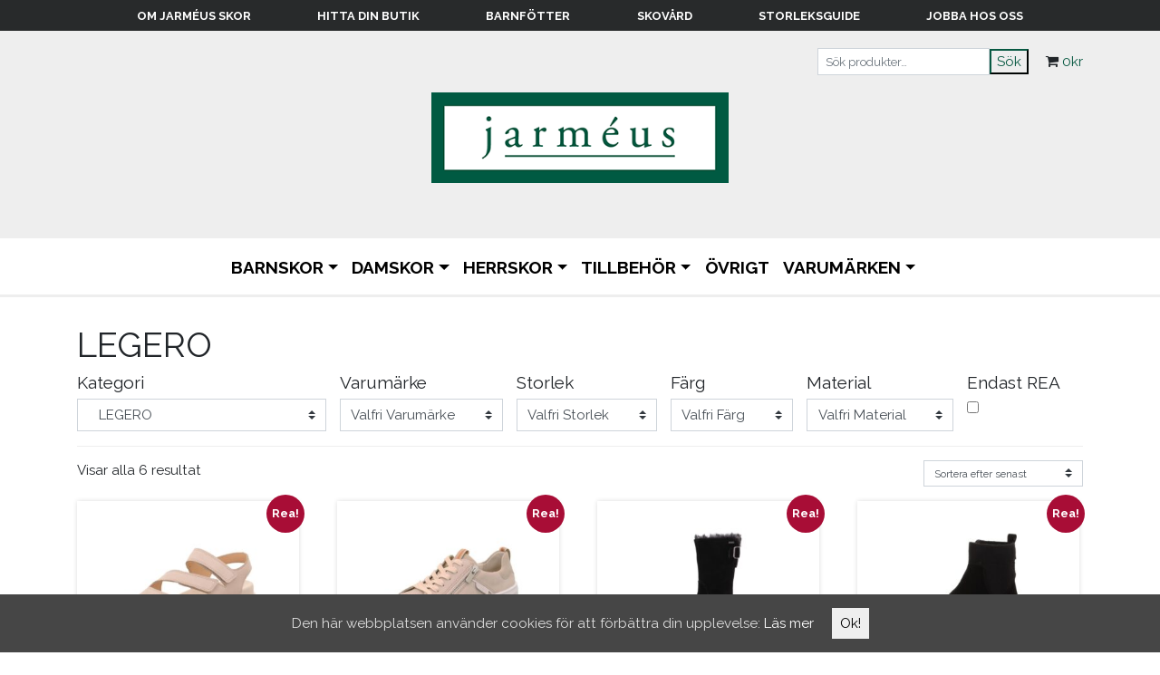

--- FILE ---
content_type: text/html; charset=UTF-8
request_url: https://www.jarmeusskor.se/produkt-kategori/varumarken/legero/
body_size: 12170
content:
<!doctype html>
<html lang="sv-SE" prefix="og: http://ogp.me/ns#" class="">
    <head>
  <meta charset="utf-8">
  <meta http-equiv="x-ua-compatible" content="ie=edge">
  <meta name="viewport" content="width=device-width, initial-scale=1, shrink-to-fit=no">
  <title>LEGERO - Jarmeus Skor</title>

<!-- This site is optimized with the Yoast SEO plugin v9.3 - https://yoast.com/wordpress/plugins/seo/ -->
<link rel="canonical" href="https://www.jarmeusskor.se/produkt-kategori/varumarken/legero/" />
<meta property="og:locale" content="sv_SE" />
<meta property="og:type" content="object" />
<meta property="og:title" content="LEGERO - Jarmeus Skor" />
<meta property="og:url" content="https://www.jarmeusskor.se/produkt-kategori/varumarken/legero/" />
<meta property="og:site_name" content="Jarmeus Skor" />
<meta name="twitter:card" content="summary_large_image" />
<meta name="twitter:title" content="LEGERO - Jarmeus Skor" />
<script type='application/ld+json'>{"@context":"https://schema.org","@type":"Organization","url":"https://www.jarmeusskor.se/","sameAs":["https://www.facebook.com/rynsskor/"],"@id":"https://www.jarmeusskor.se/#organization","name":"Jarm\u00e9us Skor","logo":"https://www.jarmeusskor.se/wp-content/uploads/2018/08/Jarmeus_logo_w400_150ppi.png"}</script>
<!-- / Yoast SEO plugin. -->

<link rel='dns-prefetch' href='//maps.googleapis.com' />
<link rel='dns-prefetch' href='//cdn.klarna.com' />
<link rel='dns-prefetch' href='//fonts.googleapis.com' />
<link rel='dns-prefetch' href='//s.w.org' />
<link rel="alternate" type="application/rss+xml" title="Flöde för Jarmeus Skor &raquo; LEGERO Kategori" href="https://www.jarmeusskor.se/produkt-kategori/varumarken/legero/feed/" />
<!-- This site uses the Google Analytics by MonsterInsights plugin v7.10.0 - Using Analytics tracking - https://www.monsterinsights.com/ -->
<script type="text/javascript" data-cfasync="false">
	var mi_version         = '7.10.0';
	var mi_track_user      = true;
	var mi_no_track_reason = '';
	
	var disableStr = 'ga-disable-UA-126334511-1';

	/* Function to detect opted out users */
	function __gaTrackerIsOptedOut() {
		return document.cookie.indexOf(disableStr + '=true') > -1;
	}

	/* Disable tracking if the opt-out cookie exists. */
	if ( __gaTrackerIsOptedOut() ) {
		window[disableStr] = true;
	}

	/* Opt-out function */
	function __gaTrackerOptout() {
	  document.cookie = disableStr + '=true; expires=Thu, 31 Dec 2099 23:59:59 UTC; path=/';
	  window[disableStr] = true;
	}
	
	if ( mi_track_user ) {
		(function(i,s,o,g,r,a,m){i['GoogleAnalyticsObject']=r;i[r]=i[r]||function(){
			(i[r].q=i[r].q||[]).push(arguments)},i[r].l=1*new Date();a=s.createElement(o),
			m=s.getElementsByTagName(o)[0];a.async=1;a.src=g;m.parentNode.insertBefore(a,m)
		})(window,document,'script','//www.google-analytics.com/analytics.js','__gaTracker');

		__gaTracker('create', 'UA-126334511-1', 'auto');
		__gaTracker('set', 'forceSSL', true);
		__gaTracker('require', 'displayfeatures');
		__gaTracker('send','pageview');
	} else {
		console.log( "" );
		(function() {
			/* https://developers.google.com/analytics/devguides/collection/analyticsjs/ */
			var noopfn = function() {
				return null;
			};
			var noopnullfn = function() {
				return null;
			};
			var Tracker = function() {
				return null;
			};
			var p = Tracker.prototype;
			p.get = noopfn;
			p.set = noopfn;
			p.send = noopfn;
			var __gaTracker = function() {
				var len = arguments.length;
				if ( len === 0 ) {
					return;
				}
				var f = arguments[len-1];
				if ( typeof f !== 'object' || f === null || typeof f.hitCallback !== 'function' ) {
					console.log( 'Funktionen körs inte __gaTracker(' + arguments[0] + " ....) därför att du inte spåras. " + mi_no_track_reason );
					return;
				}
				try {
					f.hitCallback();
				} catch (ex) {

				}
			};
			__gaTracker.create = function() {
				return new Tracker();
			};
			__gaTracker.getByName = noopnullfn;
			__gaTracker.getAll = function() {
				return [];
			};
			__gaTracker.remove = noopfn;
			window['__gaTracker'] = __gaTracker;
					})();
		}
</script>
<!-- / Google Analytics by MonsterInsights -->
		<script type="text/javascript">
			window._wpemojiSettings = {"baseUrl":"https:\/\/s.w.org\/images\/core\/emoji\/11\/72x72\/","ext":".png","svgUrl":"https:\/\/s.w.org\/images\/core\/emoji\/11\/svg\/","svgExt":".svg","source":{"concatemoji":"https:\/\/www.jarmeusskor.se\/wp-includes\/js\/wp-emoji-release.min.js?ver=4.9.26"}};
			!function(e,a,t){var n,r,o,i=a.createElement("canvas"),p=i.getContext&&i.getContext("2d");function s(e,t){var a=String.fromCharCode;p.clearRect(0,0,i.width,i.height),p.fillText(a.apply(this,e),0,0);e=i.toDataURL();return p.clearRect(0,0,i.width,i.height),p.fillText(a.apply(this,t),0,0),e===i.toDataURL()}function c(e){var t=a.createElement("script");t.src=e,t.defer=t.type="text/javascript",a.getElementsByTagName("head")[0].appendChild(t)}for(o=Array("flag","emoji"),t.supports={everything:!0,everythingExceptFlag:!0},r=0;r<o.length;r++)t.supports[o[r]]=function(e){if(!p||!p.fillText)return!1;switch(p.textBaseline="top",p.font="600 32px Arial",e){case"flag":return s([55356,56826,55356,56819],[55356,56826,8203,55356,56819])?!1:!s([55356,57332,56128,56423,56128,56418,56128,56421,56128,56430,56128,56423,56128,56447],[55356,57332,8203,56128,56423,8203,56128,56418,8203,56128,56421,8203,56128,56430,8203,56128,56423,8203,56128,56447]);case"emoji":return!s([55358,56760,9792,65039],[55358,56760,8203,9792,65039])}return!1}(o[r]),t.supports.everything=t.supports.everything&&t.supports[o[r]],"flag"!==o[r]&&(t.supports.everythingExceptFlag=t.supports.everythingExceptFlag&&t.supports[o[r]]);t.supports.everythingExceptFlag=t.supports.everythingExceptFlag&&!t.supports.flag,t.DOMReady=!1,t.readyCallback=function(){t.DOMReady=!0},t.supports.everything||(n=function(){t.readyCallback()},a.addEventListener?(a.addEventListener("DOMContentLoaded",n,!1),e.addEventListener("load",n,!1)):(e.attachEvent("onload",n),a.attachEvent("onreadystatechange",function(){"complete"===a.readyState&&t.readyCallback()})),(n=t.source||{}).concatemoji?c(n.concatemoji):n.wpemoji&&n.twemoji&&(c(n.twemoji),c(n.wpemoji)))}(window,document,window._wpemojiSettings);
		</script>
		<style type="text/css">
img.wp-smiley,
img.emoji {
	display: inline !important;
	border: none !important;
	box-shadow: none !important;
	height: 1em !important;
	width: 1em !important;
	margin: 0 .07em !important;
	vertical-align: -0.1em !important;
	background: none !important;
	padding: 0 !important;
}
</style>
<link rel='stylesheet' id='cookie-consent-style-css'  href='https://www.jarmeusskor.se/wp-content/plugins/uk-cookie-consent/assets/css/style.css?ver=4.9.26' type='text/css' media='all' />
<link rel='stylesheet' id='woocommerce-layout-css'  href='https://www.jarmeusskor.se/wp-content/plugins/woocommerce/assets/css/woocommerce-layout.css?ver=3.7.3' type='text/css' media='all' />
<link rel='stylesheet' id='woocommerce-smallscreen-css'  href='https://www.jarmeusskor.se/wp-content/plugins/woocommerce/assets/css/woocommerce-smallscreen.css?ver=3.7.3' type='text/css' media='only screen and (max-width: 768px)' />
<link rel='stylesheet' id='woocommerce-general-css'  href='https://www.jarmeusskor.se/wp-content/plugins/woocommerce/assets/css/woocommerce.css?ver=3.7.3' type='text/css' media='all' />
<style id='woocommerce-inline-inline-css' type='text/css'>
.woocommerce form .form-row .required { visibility: visible; }
</style>
<link rel='stylesheet' id='wpusb-style-css'  href='https://www.jarmeusskor.se/wp-content/plugins/wpupper-share-buttons/assets/stylesheets/style.css?ver=1542794366' type='text/css' media='all' />
<link rel='stylesheet' id='fonts.google.com-css'  href='https://fonts.googleapis.com/css?family=Raleway:400,700' type='text/css' media='all' />
<link rel='stylesheet' id='sage/main.css-css'  href='https://www.jarmeusskor.se/wp-content/themes/sage-prs/dist//styles/main.09f42a34.css' type='text/css' media='all' />
<style id='sage/main.css-inline-css' type='text/css'>
.woocommerce .onsale,
            .woocommerce ul.products li.product .onsale,
            .woocommerce span.onsale{
                background-color: #a80d36;
            }
.woocommerce ul.products li.product .price ins,
            .woocommerce div.product p.price ins,
            .woocommerce div.product span.price ins {
                color: #b50030;
            }
</style>
<script>if (document.location.protocol != "https:") {document.location = document.URL.replace(/^http:/i, "https:");}</script><script type='text/javascript'>
/* <![CDATA[ */
var monsterinsights_frontend = {"js_events_tracking":"true","download_extensions":"doc,pdf,ppt,zip,xls,docx,pptx,xlsx","inbound_paths":"[]","home_url":"https:\/\/www.jarmeusskor.se","hash_tracking":"false"};
/* ]]> */
</script>
<script type='text/javascript' src='https://www.jarmeusskor.se/wp-content/plugins/google-analytics-for-wordpress/assets/js/frontend.min.js?ver=7.10.0'></script>
<script type='text/javascript' src='https://www.jarmeusskor.se/wp-includes/js/jquery/jquery.js?ver=1.12.4'></script>
<script type='text/javascript' src='https://www.jarmeusskor.se/wp-includes/js/jquery/jquery-migrate.min.js?ver=1.4.1'></script>
<script type='text/javascript' src='//maps.googleapis.com/maps/api/js?key=AIzaSyDFew5S1CE8SwhOiDv3BK02UPFhF6ZAZs8&#038;ver=4.9.26'></script>
<script type='text/javascript' src='https://cdn.klarna.com/1.0/code/client/all.js'></script>
<link rel='https://api.w.org/' href='https://www.jarmeusskor.se/wp-json/' />
<link rel="EditURI" type="application/rsd+xml" title="RSD" href="https://www.jarmeusskor.se/xmlrpc.php?rsd" />
<link rel="wlwmanifest" type="application/wlwmanifest+xml" href="https://www.jarmeusskor.se/wp-includes/wlwmanifest.xml" /> 
<meta name="generator" content="WordPress 4.9.26" />
<meta name="generator" content="WooCommerce 3.7.3" />
<style id="ctcc-css" type="text/css" media="screen">
				#catapult-cookie-bar {
					box-sizing: border-box;
					max-height: 0;
					opacity: 0;
					z-index: 99999;
					overflow: hidden;
					color: #ddd;
					position: fixed;
					left: 0;
					bottom: 0;
					width: 100%;
					background-color: #464646;
				}
				#catapult-cookie-bar a {
					color: #fff;
				}
				#catapult-cookie-bar .x_close span {
					background-color: ;
				}
				button#catapultCookie {
					background:;
					color: ;
					border: 0; padding: 6px 9px; border-radius: 3px;
				}
				#catapult-cookie-bar h3 {
					color: #ddd;
				}
				.has-cookie-bar #catapult-cookie-bar {
					opacity: 1;
					max-height: 999px;
					min-height: 30px;
				}</style>	<noscript><style>.woocommerce-product-gallery{ opacity: 1 !important; }</style></noscript>
	<style type="text/css" id="custom-background-css">
body.custom-background { background-image: url("https://www.jarmeusskor.se/wp-content/uploads/2018/04/legs-window-car-dirt-road-51397.jpeg"); background-position: center center; background-size: cover; background-repeat: no-repeat; background-attachment: fixed; }
</style>
<link rel="icon" href="https://www.jarmeusskor.se/wp-content/uploads/2019/12/ikon-J.jpg" sizes="32x32" />
<link rel="icon" href="https://www.jarmeusskor.se/wp-content/uploads/2019/12/ikon-J.jpg" sizes="192x192" />
<link rel="apple-touch-icon-precomposed" href="https://www.jarmeusskor.se/wp-content/uploads/2019/12/ikon-J.jpg" />
<meta name="msapplication-TileImage" content="https://www.jarmeusskor.se/wp-content/uploads/2019/12/ikon-J.jpg" />
</head>
    <body data-rsssl=1 id="body" class="archive tax-product_cat term-legero term-720 custom-background wp-custom-logo woocommerce woocommerce-page woocommerce-no-js">
                <div class="navbar-wrap bg-dark">
	<div class="container">
		<nav class=" navbar navbar-expand-md navbar-dark bg-dark text-center nav-top">
			<button class="navbar-toggler navbar-toggler-right" type="button" data-toggle="collapse"
				data-target="#navbar-content" aria-controls="navbar-content" aria-expanded="false"
				aria-label="Toggle navigation">
				<i class="fa fa-bars" aria-hidden="true"></i>
			</button>
			<div class="collapse navbar-collapse" id="navbar-content">
									<div class="nav-menu-container"><ul id="menu-top-menu" class="navbar-nav"><li id="menu-item-1631" class="menu-item menu-item-type-post_type menu-item-object-page nav-item nav-item-1631"><a title="Om Jarméus Skor" href="https://www.jarmeusskor.se/om-oss/" class="nav-link">Om Jarméus Skor</a></li><li id="menu-item-1672" class="menu-item menu-item-type-post_type_archive menu-item-object-prs_stores nav-item nav-item-1672"><a title="Hitta din butik" href="https://www.jarmeusskor.se/butiker/" class="nav-link">Hitta din butik</a></li><li id="menu-item-8046" class="menu-item menu-item-type-post_type menu-item-object-page nav-item nav-item-8046"><a title="Barnfötter" href="https://www.jarmeusskor.se/barnfotter/" class="nav-link">Barnfötter</a></li><li id="menu-item-8528" class="menu-item menu-item-type-post_type menu-item-object-page nav-item nav-item-8528"><a title="Skovård" href="https://www.jarmeusskor.se/skovard/" class="nav-link">Skovård</a></li><li id="menu-item-17107" class="menu-item menu-item-type-post_type menu-item-object-page nav-item nav-item-17107"><a title="Storleksguide" href="https://www.jarmeusskor.se/storlekguide/" class="nav-link">Storleksguide</a></li><li id="menu-item-8538" class="menu-item menu-item-type-post_type menu-item-object-page nav-item nav-item-8538"><a title="Jobba hos oss" href="https://www.jarmeusskor.se/jobba-hos-oss/" class="nav-link">Jobba hos oss</a></li></ul></div>
								<div class="d-block d-md-none mb-2">
					<div class="widget woocommerce widget_product_search"><form role="search" method="get" class="form-inline mt-1 mb-1" action="https://www.jarmeusskor.se/">
	<label class="screen-reader-text" for="woocommerce-product-search-field-0">Sök efter:</label>

	<input style="flex: 1" type="search" id="woocommerce-product-search-field-0" class="form-control form-control-sm" placeholder="Sök produkter&hellip;" value="" name="s" />

	<button class="btm-sm btn-outline-primary" type="submit" value="Sök">Sök</button>
	<input type="hidden" name="post_type" value="product" />
	</form>
</div>				</div>
			</div>
		</nav>
	</div>
</div>
<header class="banner bg-light">
	<div class="container">
		<div class="row cart-search-top">
			<div class="col-xs">
				<div class="d-none d-md-inline-block mr-3">
					<div class="widget woocommerce widget_product_search"><form role="search" method="get" class="form-inline mt-1 mb-1" action="https://www.jarmeusskor.se/">
	<label class="screen-reader-text" for="woocommerce-product-search-field-1">Sök efter:</label>

	<input style="flex: 1" type="search" id="woocommerce-product-search-field-1" class="form-control form-control-sm" placeholder="Sök produkter&hellip;" value="" name="s" />

	<button class="btm-sm btn-outline-primary" type="submit" value="Sök">Sök</button>
	<input type="hidden" name="post_type" value="product" />
	</form>
</div>				</div>
				<div class="d-inline-block mr-3">
					<i class="fa fa-shopping-cart"></i>
					<a href="https://www.jarmeusskor.se/varukorg/">
						<span id="sage-wc-cart-totals">
							<span class="woocommerce-Price-amount amount">0<span class="woocommerce-Price-currencySymbol">&#107;&#114;</span></span>						</span>
					</a>
				</div>
				<div class="dropdown-menu dropdown-menu-search" aria-labelledby="shoppingCart">
					<div class="px-4 py-3">
						<div class="widget woocommerce widget_shopping_cart"><h2 class="widgettitle">Varukorg</h2><div class="widget_shopping_cart_content"></div></div>					</div>
				</div>
				
			</div>
		</div>
		<div class="text-center">
			<a class="brand" href="https://www.jarmeusskor.se/">
				<img title="Jarmeus Skor" class="logo img-fluid mt-3 mb-4" src="https://www.jarmeusskor.se/wp-content/uploads/2018/08/Jarmeus_logo_w400_150ppi.png" alt="Jarmeus Skor">
			</a>
		</div>
			</div>
	<div class="nav-primary-container-wrap">
		<div class="container">
			<div class="nav-primary-wrap">
				<nav class="nav-primary">
											<ul class="nav">
                        <li id="menu-toggle-708" class=" dropdown menu-item">
                <a class="dropdown-toggle" data-toggle="dropdown" aria-labelledby="menu-toggle-708" href="https://www.jarmeusskor.se/produkt-kategori/barnskor/">BARNSKOR</a>
                                    <div class="dropdown-menu" role="menu">
                        <div class="dropdown-item">
                            <a href="https://www.jarmeusskor.se/produkt-kategori/barnskor/">Alla BARNSKOR</a>
                        </div>
                                                    <div class="dropdown-item">
                                <span class="glyphicon glyphicon-chevron-right" aria-hidden="true"></span>
                                <a href="https://www.jarmeusskor.se/produkt-kategori/barnskor/babyskor-barnskor/">Babyskor</a>
                            </div>
                                                    <div class="dropdown-item">
                                <span class="glyphicon glyphicon-chevron-right" aria-hidden="true"></span>
                                <a href="https://www.jarmeusskor.se/produkt-kategori/barnskor/badskor-barnskor/">Badskor</a>
                            </div>
                                                    <div class="dropdown-item">
                                <span class="glyphicon glyphicon-chevron-right" aria-hidden="true"></span>
                                <a href="https://www.jarmeusskor.se/produkt-kategori/barnskor/ballerina-barnskor/">Ballerina</a>
                            </div>
                                                    <div class="dropdown-item">
                                <span class="glyphicon glyphicon-chevron-right" aria-hidden="true"></span>
                                <a href="https://www.jarmeusskor.se/produkt-kategori/barnskor/biosandal-barnskor/">Biosandal</a>
                            </div>
                                                    <div class="dropdown-item">
                                <span class="glyphicon glyphicon-chevron-right" aria-hidden="true"></span>
                                <a href="https://www.jarmeusskor.se/produkt-kategori/barnskor/goretex-barnskor/">Goretex</a>
                            </div>
                                                    <div class="dropdown-item">
                                <span class="glyphicon glyphicon-chevron-right" aria-hidden="true"></span>
                                <a href="https://www.jarmeusskor.se/produkt-kategori/barnskor/gummistovlar-barnskor/">Gummistövlar</a>
                            </div>
                                                    <div class="dropdown-item">
                                <span class="glyphicon glyphicon-chevron-right" aria-hidden="true"></span>
                                <a href="https://www.jarmeusskor.se/produkt-kategori/barnskor/kangor-boots-barnskor/">Kängor &amp; Boots</a>
                            </div>
                                                    <div class="dropdown-item">
                                <span class="glyphicon glyphicon-chevron-right" aria-hidden="true"></span>
                                <a href="https://www.jarmeusskor.se/produkt-kategori/barnskor/lagskor-barnskor/">Lågskor</a>
                            </div>
                                                    <div class="dropdown-item">
                                <span class="glyphicon glyphicon-chevron-right" aria-hidden="true"></span>
                                <a href="https://www.jarmeusskor.se/produkt-kategori/barnskor/pumps-barnskor/">Pumps</a>
                            </div>
                                                    <div class="dropdown-item">
                                <span class="glyphicon glyphicon-chevron-right" aria-hidden="true"></span>
                                <a href="https://www.jarmeusskor.se/produkt-kategori/barnskor/sandaler-barnskor/">Sandaler</a>
                            </div>
                                                    <div class="dropdown-item">
                                <span class="glyphicon glyphicon-chevron-right" aria-hidden="true"></span>
                                <a href="https://www.jarmeusskor.se/produkt-kategori/barnskor/slip-in-barnskor/">Slip In</a>
                            </div>
                                                    <div class="dropdown-item">
                                <span class="glyphicon glyphicon-chevron-right" aria-hidden="true"></span>
                                <a href="https://www.jarmeusskor.se/produkt-kategori/barnskor/sneakers-barnskor/">Sneakers</a>
                            </div>
                                                    <div class="dropdown-item">
                                <span class="glyphicon glyphicon-chevron-right" aria-hidden="true"></span>
                                <a href="https://www.jarmeusskor.se/produkt-kategori/barnskor/stovlar-barnskor/">Stövlar</a>
                            </div>
                                                    <div class="dropdown-item">
                                <span class="glyphicon glyphicon-chevron-right" aria-hidden="true"></span>
                                <a href="https://www.jarmeusskor.se/produkt-kategori/barnskor/textilskor-barnskor/">Textilskor</a>
                            </div>
                                                    <div class="dropdown-item">
                                <span class="glyphicon glyphicon-chevron-right" aria-hidden="true"></span>
                                <a href="https://www.jarmeusskor.se/produkt-kategori/barnskor/tofflor-barnskor/">Tofflor</a>
                            </div>
                                            </div>
                            </li>
                                <li id="menu-toggle-703" class=" dropdown menu-item">
                <a class="dropdown-toggle" data-toggle="dropdown" aria-labelledby="menu-toggle-703" href="https://www.jarmeusskor.se/produkt-kategori/damskor/">DAMSKOR</a>
                                    <div class="dropdown-menu" role="menu">
                        <div class="dropdown-item">
                            <a href="https://www.jarmeusskor.se/produkt-kategori/damskor/">Alla DAMSKOR</a>
                        </div>
                                                    <div class="dropdown-item">
                                <span class="glyphicon glyphicon-chevron-right" aria-hidden="true"></span>
                                <a href="https://www.jarmeusskor.se/produkt-kategori/damskor/badskor-damskor/">Badskor</a>
                            </div>
                                                    <div class="dropdown-item">
                                <span class="glyphicon glyphicon-chevron-right" aria-hidden="true"></span>
                                <a href="https://www.jarmeusskor.se/produkt-kategori/damskor/ballerina-damskor/">Ballerina</a>
                            </div>
                                                    <div class="dropdown-item">
                                <span class="glyphicon glyphicon-chevron-right" aria-hidden="true"></span>
                                <a href="https://www.jarmeusskor.se/produkt-kategori/damskor/biosandal-damskor/">Biosandal</a>
                            </div>
                                                    <div class="dropdown-item">
                                <span class="glyphicon glyphicon-chevron-right" aria-hidden="true"></span>
                                <a href="https://www.jarmeusskor.se/produkt-kategori/damskor/goretex-damskor/">Goretex</a>
                            </div>
                                                    <div class="dropdown-item">
                                <span class="glyphicon glyphicon-chevron-right" aria-hidden="true"></span>
                                <a href="https://www.jarmeusskor.se/produkt-kategori/damskor/gummistovlar-damskor/">Gummistövlar</a>
                            </div>
                                                    <div class="dropdown-item">
                                <span class="glyphicon glyphicon-chevron-right" aria-hidden="true"></span>
                                <a href="https://www.jarmeusskor.se/produkt-kategori/damskor/kangor-boots-damskor/">Kängor &amp; Boots</a>
                            </div>
                                                    <div class="dropdown-item">
                                <span class="glyphicon glyphicon-chevron-right" aria-hidden="true"></span>
                                <a href="https://www.jarmeusskor.se/produkt-kategori/damskor/lagskor-damskor/">Lågskor</a>
                            </div>
                                                    <div class="dropdown-item">
                                <span class="glyphicon glyphicon-chevron-right" aria-hidden="true"></span>
                                <a href="https://www.jarmeusskor.se/produkt-kategori/damskor/pumps-damskor/">Pumps</a>
                            </div>
                                                    <div class="dropdown-item">
                                <span class="glyphicon glyphicon-chevron-right" aria-hidden="true"></span>
                                <a href="https://www.jarmeusskor.se/produkt-kategori/damskor/sandaler-damskor/">Sandaler</a>
                            </div>
                                                    <div class="dropdown-item">
                                <span class="glyphicon glyphicon-chevron-right" aria-hidden="true"></span>
                                <a href="https://www.jarmeusskor.se/produkt-kategori/damskor/sandaletter-damskor/">Sandaletter</a>
                            </div>
                                                    <div class="dropdown-item">
                                <span class="glyphicon glyphicon-chevron-right" aria-hidden="true"></span>
                                <a href="https://www.jarmeusskor.se/produkt-kategori/damskor/slip-in-damskor/">Slip In</a>
                            </div>
                                                    <div class="dropdown-item">
                                <span class="glyphicon glyphicon-chevron-right" aria-hidden="true"></span>
                                <a href="https://www.jarmeusskor.se/produkt-kategori/damskor/sneakers-damskor/">Sneakers</a>
                            </div>
                                                    <div class="dropdown-item">
                                <span class="glyphicon glyphicon-chevron-right" aria-hidden="true"></span>
                                <a href="https://www.jarmeusskor.se/produkt-kategori/damskor/stovlar-damskor/">Stövlar</a>
                            </div>
                                                    <div class="dropdown-item">
                                <span class="glyphicon glyphicon-chevron-right" aria-hidden="true"></span>
                                <a href="https://www.jarmeusskor.se/produkt-kategori/damskor/textilskor-damskor/">Textilskor</a>
                            </div>
                                                    <div class="dropdown-item">
                                <span class="glyphicon glyphicon-chevron-right" aria-hidden="true"></span>
                                <a href="https://www.jarmeusskor.se/produkt-kategori/damskor/tofflor-damskor/">Tofflor</a>
                            </div>
                                            </div>
                            </li>
                                <li id="menu-toggle-699" class=" dropdown menu-item">
                <a class="dropdown-toggle" data-toggle="dropdown" aria-labelledby="menu-toggle-699" href="https://www.jarmeusskor.se/produkt-kategori/herrskor/">HERRSKOR</a>
                                    <div class="dropdown-menu" role="menu">
                        <div class="dropdown-item">
                            <a href="https://www.jarmeusskor.se/produkt-kategori/herrskor/">Alla HERRSKOR</a>
                        </div>
                                                    <div class="dropdown-item">
                                <span class="glyphicon glyphicon-chevron-right" aria-hidden="true"></span>
                                <a href="https://www.jarmeusskor.se/produkt-kategori/herrskor/badskor-herrskor/">Badskor</a>
                            </div>
                                                    <div class="dropdown-item">
                                <span class="glyphicon glyphicon-chevron-right" aria-hidden="true"></span>
                                <a href="https://www.jarmeusskor.se/produkt-kategori/herrskor/biosandal-herrskor/">Biosandal</a>
                            </div>
                                                    <div class="dropdown-item">
                                <span class="glyphicon glyphicon-chevron-right" aria-hidden="true"></span>
                                <a href="https://www.jarmeusskor.se/produkt-kategori/herrskor/goretex-herrskor/">Goretex</a>
                            </div>
                                                    <div class="dropdown-item">
                                <span class="glyphicon glyphicon-chevron-right" aria-hidden="true"></span>
                                <a href="https://www.jarmeusskor.se/produkt-kategori/herrskor/gummistovlar-herrskor/">Gummistövlar</a>
                            </div>
                                                    <div class="dropdown-item">
                                <span class="glyphicon glyphicon-chevron-right" aria-hidden="true"></span>
                                <a href="https://www.jarmeusskor.se/produkt-kategori/herrskor/kangor-boots-herrskor/">Kängor &amp; Boots</a>
                            </div>
                                                    <div class="dropdown-item">
                                <span class="glyphicon glyphicon-chevron-right" aria-hidden="true"></span>
                                <a href="https://www.jarmeusskor.se/produkt-kategori/herrskor/lagskor-herrskor/">Lågskor</a>
                            </div>
                                                    <div class="dropdown-item">
                                <span class="glyphicon glyphicon-chevron-right" aria-hidden="true"></span>
                                <a href="https://www.jarmeusskor.se/produkt-kategori/herrskor/sandaler-herrskor/">Sandaler</a>
                            </div>
                                                    <div class="dropdown-item">
                                <span class="glyphicon glyphicon-chevron-right" aria-hidden="true"></span>
                                <a href="https://www.jarmeusskor.se/produkt-kategori/herrskor/slip-in-herrskor/">Slip In</a>
                            </div>
                                                    <div class="dropdown-item">
                                <span class="glyphicon glyphicon-chevron-right" aria-hidden="true"></span>
                                <a href="https://www.jarmeusskor.se/produkt-kategori/herrskor/sneakers-herrskor/">Sneakers</a>
                            </div>
                                                    <div class="dropdown-item">
                                <span class="glyphicon glyphicon-chevron-right" aria-hidden="true"></span>
                                <a href="https://www.jarmeusskor.se/produkt-kategori/herrskor/textilskor-herrskor/">Textilskor</a>
                            </div>
                                                    <div class="dropdown-item">
                                <span class="glyphicon glyphicon-chevron-right" aria-hidden="true"></span>
                                <a href="https://www.jarmeusskor.se/produkt-kategori/herrskor/tofflor-herrskor/">Tofflor</a>
                            </div>
                                            </div>
                            </li>
                                <li id="menu-toggle-729" class=" dropdown menu-item">
                <a class="dropdown-toggle" data-toggle="dropdown" aria-labelledby="menu-toggle-729" href="https://www.jarmeusskor.se/produkt-kategori/tillbehor/">TILLBEHÖR</a>
                                    <div class="dropdown-menu" role="menu">
                        <div class="dropdown-item">
                            <a href="https://www.jarmeusskor.se/produkt-kategori/tillbehor/">Alla TILLBEHÖR</a>
                        </div>
                                                    <div class="dropdown-item">
                                <span class="glyphicon glyphicon-chevron-right" aria-hidden="true"></span>
                                <a href="https://www.jarmeusskor.se/produkt-kategori/tillbehor/impregnering-tillbehor/">Impregnering</a>
                            </div>
                                                    <div class="dropdown-item">
                                <span class="glyphicon glyphicon-chevron-right" aria-hidden="true"></span>
                                <a href="https://www.jarmeusskor.se/produkt-kategori/tillbehor/rengoring-tillbehor/">Rengöring</a>
                            </div>
                                                    <div class="dropdown-item">
                                <span class="glyphicon glyphicon-chevron-right" aria-hidden="true"></span>
                                <a href="https://www.jarmeusskor.se/produkt-kategori/tillbehor/sulor-tillbehor/">Sulor</a>
                            </div>
                                            </div>
                            </li>
                                <li class=" menu-item">
                <a href="https://www.jarmeusskor.se/produkt-kategori/utensilier/">ÖVRIGT</a>
            </li>
                                <li id="menu-toggle-698" class="active dropdown menu-item">
                <a class="dropdown-toggle" data-toggle="dropdown" aria-labelledby="menu-toggle-698" href="https://www.jarmeusskor.se/produkt-kategori/varumarken/">Varumärken</a>
                                    <div class="dropdown-menu" role="menu">
                        <div class="dropdown-item">
                            <a href="https://www.jarmeusskor.se/produkt-kategori/varumarken/">Alla Varumärken</a>
                        </div>
                                                    <div class="dropdown-item">
                                <span class="glyphicon glyphicon-chevron-right" aria-hidden="true"></span>
                                <a href="https://www.jarmeusskor.se/produkt-kategori/varumarken/aaltonen/">Aaltonen</a>
                            </div>
                                                    <div class="dropdown-item">
                                <span class="glyphicon glyphicon-chevron-right" aria-hidden="true"></span>
                                <a href="https://www.jarmeusskor.se/produkt-kategori/varumarken/axelda/">Axelda</a>
                            </div>
                                                    <div class="dropdown-item">
                                <span class="glyphicon glyphicon-chevron-right" aria-hidden="true"></span>
                                <a href="https://www.jarmeusskor.se/produkt-kategori/varumarken/bally/">Bally</a>
                            </div>
                                                    <div class="dropdown-item">
                                <span class="glyphicon glyphicon-chevron-right" aria-hidden="true"></span>
                                <a href="https://www.jarmeusskor.se/produkt-kategori/varumarken/bellezza/">Bellezza</a>
                            </div>
                                                    <div class="dropdown-item">
                                <span class="glyphicon glyphicon-chevron-right" aria-hidden="true"></span>
                                <a href="https://www.jarmeusskor.se/produkt-kategori/varumarken/birkenstock/">Birkenstock</a>
                            </div>
                                                    <div class="dropdown-item">
                                <span class="glyphicon glyphicon-chevron-right" aria-hidden="true"></span>
                                <a href="https://www.jarmeusskor.se/produkt-kategori/varumarken/bjorn-borg/">BjÖrn Borg</a>
                            </div>
                                                    <div class="dropdown-item">
                                <span class="glyphicon glyphicon-chevron-right" aria-hidden="true"></span>
                                <a href="https://www.jarmeusskor.se/produkt-kategori/varumarken/bugatti/">Bugatti</a>
                            </div>
                                                    <div class="dropdown-item">
                                <span class="glyphicon glyphicon-chevron-right" aria-hidden="true"></span>
                                <a href="https://www.jarmeusskor.se/produkt-kategori/varumarken/bullboxer/">Bullboxer</a>
                            </div>
                                                    <div class="dropdown-item">
                                <span class="glyphicon glyphicon-chevron-right" aria-hidden="true"></span>
                                <a href="https://www.jarmeusskor.se/produkt-kategori/varumarken/canada-snow/">Canada Snow</a>
                            </div>
                                                    <div class="dropdown-item">
                                <span class="glyphicon glyphicon-chevron-right" aria-hidden="true"></span>
                                <a href="https://www.jarmeusskor.se/produkt-kategori/varumarken/caprice/">Caprice</a>
                            </div>
                                                    <div class="dropdown-item">
                                <span class="glyphicon glyphicon-chevron-right" aria-hidden="true"></span>
                                <a href="https://www.jarmeusskor.se/produkt-kategori/varumarken/caterpillar/">Caterpillar</a>
                            </div>
                                                    <div class="dropdown-item">
                                <span class="glyphicon glyphicon-chevron-right" aria-hidden="true"></span>
                                <a href="https://www.jarmeusskor.se/produkt-kategori/varumarken/clarks/">Clark´s</a>
                            </div>
                                                    <div class="dropdown-item">
                                <span class="glyphicon glyphicon-chevron-right" aria-hidden="true"></span>
                                <a href="https://www.jarmeusskor.se/produkt-kategori/varumarken/crocs/">Crocs</a>
                            </div>
                                                    <div class="dropdown-item">
                                <span class="glyphicon glyphicon-chevron-right" aria-hidden="true"></span>
                                <a href="https://www.jarmeusskor.se/produkt-kategori/varumarken/dasia/">Dasia</a>
                            </div>
                                                    <div class="dropdown-item">
                                <span class="glyphicon glyphicon-chevron-right" aria-hidden="true"></span>
                                <a href="https://www.jarmeusskor.se/produkt-kategori/varumarken/disney/">Disney</a>
                            </div>
                                                    <div class="dropdown-item">
                                <span class="glyphicon glyphicon-chevron-right" aria-hidden="true"></span>
                                <a href="https://www.jarmeusskor.se/produkt-kategori/varumarken/donna-serena/">Donna Serena</a>
                            </div>
                                                    <div class="dropdown-item">
                                <span class="glyphicon glyphicon-chevron-right" aria-hidden="true"></span>
                                <a href="https://www.jarmeusskor.se/produkt-kategori/varumarken/ecco/">Ecco</a>
                            </div>
                                                    <div class="dropdown-item">
                                <span class="glyphicon glyphicon-chevron-right" aria-hidden="true"></span>
                                <a href="https://www.jarmeusskor.se/produkt-kategori/varumarken/ella-of-sweden/">Ella Of Sweden</a>
                            </div>
                                                    <div class="dropdown-item">
                                <span class="glyphicon glyphicon-chevron-right" aria-hidden="true"></span>
                                <a href="https://www.jarmeusskor.se/produkt-kategori/varumarken/eskimo/">Eskimo</a>
                            </div>
                                                    <div class="dropdown-item">
                                <span class="glyphicon glyphicon-chevron-right" aria-hidden="true"></span>
                                <a href="https://www.jarmeusskor.se/produkt-kategori/varumarken/fila/">Fila</a>
                            </div>
                                                    <div class="dropdown-item">
                                <span class="glyphicon glyphicon-chevron-right" aria-hidden="true"></span>
                                <a href="https://www.jarmeusskor.se/produkt-kategori/varumarken/gabor/">Gabor</a>
                            </div>
                                                    <div class="dropdown-item">
                                <span class="glyphicon glyphicon-chevron-right" aria-hidden="true"></span>
                                <a href="https://www.jarmeusskor.se/produkt-kategori/varumarken/gant/">Gant</a>
                            </div>
                                                    <div class="dropdown-item">
                                <span class="glyphicon glyphicon-chevron-right" aria-hidden="true"></span>
                                <a href="https://www.jarmeusskor.se/produkt-kategori/varumarken/glenn-stromberg/">Glennströmberg Collection</a>
                            </div>
                                                    <div class="dropdown-item">
                                <span class="glyphicon glyphicon-chevron-right" aria-hidden="true"></span>
                                <a href="https://www.jarmeusskor.se/produkt-kategori/varumarken/graninge/">Graninge</a>
                            </div>
                                                    <div class="dropdown-item">
                                <span class="glyphicon glyphicon-chevron-right" aria-hidden="true"></span>
                                <a href="https://www.jarmeusskor.se/produkt-kategori/varumarken/gulliver/">Gulliver</a>
                            </div>
                                                    <div class="dropdown-item">
                                <span class="glyphicon glyphicon-chevron-right" aria-hidden="true"></span>
                                <a href="https://www.jarmeusskor.se/produkt-kategori/varumarken/harry-hern/">Harry Hern</a>
                            </div>
                                                    <div class="dropdown-item">
                                <span class="glyphicon glyphicon-chevron-right" aria-hidden="true"></span>
                                <a href="https://www.jarmeusskor.se/produkt-kategori/varumarken/hey-dude/">Hey Dude</a>
                            </div>
                                                    <div class="dropdown-item">
                                <span class="glyphicon glyphicon-chevron-right" aria-hidden="true"></span>
                                <a href="https://www.jarmeusskor.se/produkt-kategori/varumarken/hoff/">Hoff</a>
                            </div>
                                                    <div class="dropdown-item">
                                <span class="glyphicon glyphicon-chevron-right" aria-hidden="true"></span>
                                <a href="https://www.jarmeusskor.se/produkt-kategori/varumarken/hunter/">Hunter</a>
                            </div>
                                                    <div class="dropdown-item">
                                <span class="glyphicon glyphicon-chevron-right" aria-hidden="true"></span>
                                <a href="https://www.jarmeusskor.se/produkt-kategori/varumarken/hush-puppies/">Hush Puppies</a>
                            </div>
                                                    <div class="dropdown-item">
                                <span class="glyphicon glyphicon-chevron-right" aria-hidden="true"></span>
                                <a href="https://www.jarmeusskor.se/produkt-kategori/varumarken/icebug/">Icebug</a>
                            </div>
                                                    <div class="dropdown-item">
                                <span class="glyphicon glyphicon-chevron-right" aria-hidden="true"></span>
                                <a href="https://www.jarmeusskor.se/produkt-kategori/varumarken/ilse-jacobsen/">Ilse Jacobsen</a>
                            </div>
                                                    <div class="dropdown-item">
                                <span class="glyphicon glyphicon-chevron-right" aria-hidden="true"></span>
                                <a href="https://www.jarmeusskor.se/produkt-kategori/varumarken/ilves/">Ilves</a>
                            </div>
                                                    <div class="dropdown-item">
                                <span class="glyphicon glyphicon-chevron-right" aria-hidden="true"></span>
                                <a href="https://www.jarmeusskor.se/produkt-kategori/varumarken/imac/">Imac</a>
                            </div>
                                                    <div class="dropdown-item">
                                <span class="glyphicon glyphicon-chevron-right" aria-hidden="true"></span>
                                <a href="https://www.jarmeusskor.se/produkt-kategori/varumarken/inuikii/">Inuikii</a>
                            </div>
                                                    <div class="dropdown-item">
                                <span class="glyphicon glyphicon-chevron-right" aria-hidden="true"></span>
                                <a href="https://www.jarmeusskor.se/produkt-kategori/varumarken/jana/">Jana</a>
                            </div>
                                                    <div class="dropdown-item">
                                <span class="glyphicon glyphicon-chevron-right" aria-hidden="true"></span>
                                <a href="https://www.jarmeusskor.se/produkt-kategori/varumarken/johnny-bull/">Johnny Bulls</a>
                            </div>
                                                    <div class="dropdown-item">
                                <span class="glyphicon glyphicon-chevron-right" aria-hidden="true"></span>
                                <a href="https://www.jarmeusskor.se/produkt-kategori/varumarken/kavat/">Kavat</a>
                            </div>
                                                    <div class="dropdown-item">
                                <span class="glyphicon glyphicon-chevron-right" aria-hidden="true"></span>
                                <a href="https://www.jarmeusskor.se/produkt-kategori/varumarken/leaf/">Leaf</a>
                            </div>
                                                    <div class="dropdown-item">
                                <span class="glyphicon glyphicon-chevron-right" aria-hidden="true"></span>
                                <a href="https://www.jarmeusskor.se/produkt-kategori/varumarken/legero/">Legero</a>
                            </div>
                                                    <div class="dropdown-item">
                                <span class="glyphicon glyphicon-chevron-right" aria-hidden="true"></span>
                                <a href="https://www.jarmeusskor.se/produkt-kategori/varumarken/les-deux/">Les Deux</a>
                            </div>
                                                    <div class="dropdown-item">
                                <span class="glyphicon glyphicon-chevron-right" aria-hidden="true"></span>
                                <a href="https://www.jarmeusskor.se/produkt-kategori/varumarken/levis/">Levi´s</a>
                            </div>
                                                    <div class="dropdown-item">
                                <span class="glyphicon glyphicon-chevron-right" aria-hidden="true"></span>
                                <a href="https://www.jarmeusskor.se/produkt-kategori/varumarken/liverpool/">Liverpool</a>
                            </div>
                                                    <div class="dropdown-item">
                                <span class="glyphicon glyphicon-chevron-right" aria-hidden="true"></span>
                                <a href="https://www.jarmeusskor.se/produkt-kategori/varumarken/lunar/">Lunar</a>
                            </div>
                                                    <div class="dropdown-item">
                                <span class="glyphicon glyphicon-chevron-right" aria-hidden="true"></span>
                                <a href="https://www.jarmeusskor.se/produkt-kategori/varumarken/lyle-scott/">Lyle &amp; Scott</a>
                            </div>
                                                    <div class="dropdown-item">
                                <span class="glyphicon glyphicon-chevron-right" aria-hidden="true"></span>
                                <a href="https://www.jarmeusskor.se/produkt-kategori/varumarken/marco-bossi/">Marco Bossi</a>
                            </div>
                                                    <div class="dropdown-item">
                                <span class="glyphicon glyphicon-chevron-right" aria-hidden="true"></span>
                                <a href="https://www.jarmeusskor.se/produkt-kategori/varumarken/mjus/">Mjus</a>
                            </div>
                                                    <div class="dropdown-item">
                                <span class="glyphicon glyphicon-chevron-right" aria-hidden="true"></span>
                                <a href="https://www.jarmeusskor.se/produkt-kategori/varumarken/novita/">Novita</a>
                            </div>
                                                    <div class="dropdown-item">
                                <span class="glyphicon glyphicon-chevron-right" aria-hidden="true"></span>
                                <a href="https://www.jarmeusskor.se/produkt-kategori/varumarken/oscar-olimpic/">Oscar Olimpic</a>
                            </div>
                                                    <div class="dropdown-item">
                                <span class="glyphicon glyphicon-chevron-right" aria-hidden="true"></span>
                                <a href="https://www.jarmeusskor.se/produkt-kategori/varumarken/panama-jack/">Panama Jack</a>
                            </div>
                                                    <div class="dropdown-item">
                                <span class="glyphicon glyphicon-chevron-right" aria-hidden="true"></span>
                                <a href="https://www.jarmeusskor.se/produkt-kategori/varumarken/park-west/">Park West</a>
                            </div>
                                                    <div class="dropdown-item">
                                <span class="glyphicon glyphicon-chevron-right" aria-hidden="true"></span>
                                <a href="https://www.jarmeusskor.se/produkt-kategori/varumarken/philip-hog/">Philip Hog</a>
                            </div>
                                                    <div class="dropdown-item">
                                <span class="glyphicon glyphicon-chevron-right" aria-hidden="true"></span>
                                <a href="https://www.jarmeusskor.se/produkt-kategori/varumarken/polecat/">Polecat</a>
                            </div>
                                                    <div class="dropdown-item">
                                <span class="glyphicon glyphicon-chevron-right" aria-hidden="true"></span>
                                <a href="https://www.jarmeusskor.se/produkt-kategori/varumarken/pomar/">Pomar</a>
                            </div>
                                                    <div class="dropdown-item">
                                <span class="glyphicon glyphicon-chevron-right" aria-hidden="true"></span>
                                <a href="https://www.jarmeusskor.se/produkt-kategori/varumarken/premiato/">Premiato</a>
                            </div>
                                                    <div class="dropdown-item">
                                <span class="glyphicon glyphicon-chevron-right" aria-hidden="true"></span>
                                <a href="https://www.jarmeusskor.se/produkt-kategori/varumarken/puma/">Puma</a>
                            </div>
                                                    <div class="dropdown-item">
                                <span class="glyphicon glyphicon-chevron-right" aria-hidden="true"></span>
                                <a href="https://www.jarmeusskor.se/produkt-kategori/varumarken/reebok/">Reebok</a>
                            </div>
                                                    <div class="dropdown-item">
                                <span class="glyphicon glyphicon-chevron-right" aria-hidden="true"></span>
                                <a href="https://www.jarmeusskor.se/produkt-kategori/varumarken/remonte/">Remonte</a>
                            </div>
                                                    <div class="dropdown-item">
                                <span class="glyphicon glyphicon-chevron-right" aria-hidden="true"></span>
                                <a href="https://www.jarmeusskor.se/produkt-kategori/varumarken/rieker/">Rieker</a>
                            </div>
                                                    <div class="dropdown-item">
                                <span class="glyphicon glyphicon-chevron-right" aria-hidden="true"></span>
                                <a href="https://www.jarmeusskor.se/produkt-kategori/varumarken/rock-spring/">Rock Spring</a>
                            </div>
                                                    <div class="dropdown-item">
                                <span class="glyphicon glyphicon-chevron-right" aria-hidden="true"></span>
                                <a href="https://www.jarmeusskor.se/produkt-kategori/varumarken/rohde/">Rohde</a>
                            </div>
                                                    <div class="dropdown-item">
                                <span class="glyphicon glyphicon-chevron-right" aria-hidden="true"></span>
                                <a href="https://www.jarmeusskor.se/produkt-kategori/varumarken/sata/">Sata</a>
                            </div>
                                                    <div class="dropdown-item">
                                <span class="glyphicon glyphicon-chevron-right" aria-hidden="true"></span>
                                <a href="https://www.jarmeusskor.se/produkt-kategori/varumarken/shepherd/">Shepherd</a>
                            </div>
                                                    <div class="dropdown-item">
                                <span class="glyphicon glyphicon-chevron-right" aria-hidden="true"></span>
                                <a href="https://www.jarmeusskor.se/produkt-kategori/varumarken/skechers/">Skechers</a>
                            </div>
                                                    <div class="dropdown-item">
                                <span class="glyphicon glyphicon-chevron-right" aria-hidden="true"></span>
                                <a href="https://www.jarmeusskor.se/produkt-kategori/varumarken/springyard/">Springyard</a>
                            </div>
                                                    <div class="dropdown-item">
                                <span class="glyphicon glyphicon-chevron-right" aria-hidden="true"></span>
                                <a href="https://www.jarmeusskor.se/produkt-kategori/varumarken/sulman/">Sulman</a>
                            </div>
                                                    <div class="dropdown-item">
                                <span class="glyphicon glyphicon-chevron-right" aria-hidden="true"></span>
                                <a href="https://www.jarmeusskor.se/produkt-kategori/varumarken/superfit/">Superfit</a>
                            </div>
                                                    <div class="dropdown-item">
                                <span class="glyphicon glyphicon-chevron-right" aria-hidden="true"></span>
                                <a href="https://www.jarmeusskor.se/produkt-kategori/varumarken/tamaris/">Tamaris</a>
                            </div>
                                                    <div class="dropdown-item">
                                <span class="glyphicon glyphicon-chevron-right" aria-hidden="true"></span>
                                <a href="https://www.jarmeusskor.se/produkt-kategori/varumarken/tommy-hilfiger/">Tommy Hilfiger</a>
                            </div>
                                                    <div class="dropdown-item">
                                <span class="glyphicon glyphicon-chevron-right" aria-hidden="true"></span>
                                <a href="https://www.jarmeusskor.se/produkt-kategori/varumarken/tretorn/">Tretorn</a>
                            </div>
                                                    <div class="dropdown-item">
                                <span class="glyphicon glyphicon-chevron-right" aria-hidden="true"></span>
                                <a href="https://www.jarmeusskor.se/produkt-kategori/varumarken/ugg/">Ugg</a>
                            </div>
                                                    <div class="dropdown-item">
                                <span class="glyphicon glyphicon-chevron-right" aria-hidden="true"></span>
                                <a href="https://www.jarmeusskor.se/produkt-kategori/varumarken/ulle/">Ulle</a>
                            </div>
                                                    <div class="dropdown-item">
                                <span class="glyphicon glyphicon-chevron-right" aria-hidden="true"></span>
                                <a href="https://www.jarmeusskor.se/produkt-kategori/varumarken/vagabond/">Vagabond</a>
                            </div>
                                                    <div class="dropdown-item">
                                <span class="glyphicon glyphicon-chevron-right" aria-hidden="true"></span>
                                <a href="https://www.jarmeusskor.se/produkt-kategori/varumarken/viking/">Viking</a>
                            </div>
                                                    <div class="dropdown-item">
                                <span class="glyphicon glyphicon-chevron-right" aria-hidden="true"></span>
                                <a href="https://www.jarmeusskor.se/produkt-kategori/varumarken/wildflower/">Wildflower</a>
                            </div>
                                                    <div class="dropdown-item">
                                <span class="glyphicon glyphicon-chevron-right" aria-hidden="true"></span>
                                <a href="https://www.jarmeusskor.se/produkt-kategori/varumarken/zero-c/">Zero C</a>
                            </div>
                                                    <div class="dropdown-item">
                                <span class="glyphicon glyphicon-chevron-right" aria-hidden="true"></span>
                                <a href="https://www.jarmeusskor.se/produkt-kategori/varumarken/zeus/">Zeus</a>
                            </div>
                                            </div>
                            </li>
            </ul>
									</nav>
				<div class="nav-cart">
				</div>
			</div>
		</div>
	</div>
</header>                <div id="container-wrap">
            <div id="container" class="wrap container clearfix" role="document">
                <div class="content">
                    <div class="main">
                                                                                    <h1>LEGERO</h1>
                                 
                                    <div class="woocommerce-filters">
	<section class="widget woocommerce_product_categories-2 woocommerce widget_product_categories"><h5>Kategori</h5><select  name='product_cat' id='product_cat' class='dropdown_product_cat' >
	<option value=''>Välj en kategori</option>
	<option class="level-0" value="barnskor">BARNSKOR</option>
	<option class="level-0" value="damskor">DAMSKOR</option>
	<option class="level-0" value="herrskor">HERRSKOR</option>
	<option class="level-0" value="tillbehor">TILLBEHÖR</option>
	<option class="level-0" value="varumarken">Varumärken</option>
	<option class="level-1" value="aaltonen">&nbsp;&nbsp;&nbsp;AALTONEN</option>
	<option class="level-1" value="axelda">&nbsp;&nbsp;&nbsp;AXELDA</option>
	<option class="level-1" value="bally">&nbsp;&nbsp;&nbsp;BALLY</option>
	<option class="level-1" value="bellezza">&nbsp;&nbsp;&nbsp;BELLEZZA</option>
	<option class="level-1" value="birkenstock">&nbsp;&nbsp;&nbsp;BIRKENSTOCK</option>
	<option class="level-1" value="bjorn-borg">&nbsp;&nbsp;&nbsp;BJÖRN BORG</option>
	<option class="level-1" value="bugatti">&nbsp;&nbsp;&nbsp;BUGATTI</option>
	<option class="level-1" value="bullboxer">&nbsp;&nbsp;&nbsp;BULLBOXER</option>
	<option class="level-1" value="canada-snow">&nbsp;&nbsp;&nbsp;CANADA SNOW</option>
	<option class="level-1" value="caprice">&nbsp;&nbsp;&nbsp;CAPRICE</option>
	<option class="level-1" value="caterpillar">&nbsp;&nbsp;&nbsp;CATERPILLAR</option>
	<option class="level-1" value="clarks">&nbsp;&nbsp;&nbsp;CLARK´S</option>
	<option class="level-1" value="crocs">&nbsp;&nbsp;&nbsp;CROCS</option>
	<option class="level-1" value="dasia">&nbsp;&nbsp;&nbsp;DASIA</option>
	<option class="level-1" value="disney">&nbsp;&nbsp;&nbsp;DISNEY</option>
	<option class="level-1" value="donna-serena">&nbsp;&nbsp;&nbsp;DONNA SERENA</option>
	<option class="level-1" value="ecco">&nbsp;&nbsp;&nbsp;ECCO</option>
	<option class="level-1" value="ella-of-sweden">&nbsp;&nbsp;&nbsp;ELLA OF SWEDEN</option>
	<option class="level-1" value="eskimo">&nbsp;&nbsp;&nbsp;ESKIMO</option>
	<option class="level-1" value="fila">&nbsp;&nbsp;&nbsp;FILA</option>
	<option class="level-1" value="gabor">&nbsp;&nbsp;&nbsp;GABOR</option>
	<option class="level-1" value="gant">&nbsp;&nbsp;&nbsp;GANT</option>
	<option class="level-1" value="glenn-stromberg">&nbsp;&nbsp;&nbsp;GlennStrömberg Collection</option>
	<option class="level-1" value="graninge">&nbsp;&nbsp;&nbsp;GRANINGE</option>
	<option class="level-1" value="gulliver">&nbsp;&nbsp;&nbsp;GULLIVER</option>
	<option class="level-1" value="harry-hern">&nbsp;&nbsp;&nbsp;HARRY HERN</option>
	<option class="level-1" value="hey-dude">&nbsp;&nbsp;&nbsp;HEY DUDE</option>
	<option class="level-1" value="hoff">&nbsp;&nbsp;&nbsp;HOFF</option>
	<option class="level-1" value="hunter">&nbsp;&nbsp;&nbsp;HUNTER</option>
	<option class="level-1" value="hush-puppies">&nbsp;&nbsp;&nbsp;HUSH PUPPIES</option>
	<option class="level-1" value="icebug">&nbsp;&nbsp;&nbsp;ICEBUG</option>
	<option class="level-1" value="ilse-jacobsen">&nbsp;&nbsp;&nbsp;ILSE JACOBSEN</option>
	<option class="level-1" value="ilves">&nbsp;&nbsp;&nbsp;ILVES</option>
	<option class="level-1" value="imac">&nbsp;&nbsp;&nbsp;IMAC</option>
	<option class="level-1" value="inuikii">&nbsp;&nbsp;&nbsp;INUIKII</option>
	<option class="level-1" value="jana">&nbsp;&nbsp;&nbsp;JANA</option>
	<option class="level-1" value="johnny-bull">&nbsp;&nbsp;&nbsp;JOHNNY BULLS</option>
	<option class="level-1" value="kavat">&nbsp;&nbsp;&nbsp;KAVAT</option>
	<option class="level-1" value="leaf">&nbsp;&nbsp;&nbsp;LEAF</option>
	<option class="level-1" value="legero" selected="selected">&nbsp;&nbsp;&nbsp;LEGERO</option>
	<option class="level-1" value="les-deux">&nbsp;&nbsp;&nbsp;LES DEUX</option>
	<option class="level-1" value="levis">&nbsp;&nbsp;&nbsp;LEVI´S</option>
	<option class="level-1" value="liverpool">&nbsp;&nbsp;&nbsp;LIVERPOOL</option>
	<option class="level-1" value="lunar">&nbsp;&nbsp;&nbsp;LUNAR</option>
	<option class="level-1" value="lyle-scott">&nbsp;&nbsp;&nbsp;LYLE &amp; SCOTT</option>
	<option class="level-1" value="marco-bossi">&nbsp;&nbsp;&nbsp;MARCO BOSSI</option>
	<option class="level-1" value="mjus">&nbsp;&nbsp;&nbsp;MJUS</option>
	<option class="level-1" value="novita">&nbsp;&nbsp;&nbsp;NOVITA</option>
	<option class="level-1" value="oscar-olimpic">&nbsp;&nbsp;&nbsp;OSCAR OLIMPIC</option>
	<option class="level-1" value="panama-jack">&nbsp;&nbsp;&nbsp;PANAMA JACK</option>
	<option class="level-1" value="park-west">&nbsp;&nbsp;&nbsp;PARK WEST</option>
	<option class="level-1" value="philip-hog">&nbsp;&nbsp;&nbsp;PHILIP HOG</option>
	<option class="level-1" value="polecat">&nbsp;&nbsp;&nbsp;POLECAT</option>
	<option class="level-1" value="pomar">&nbsp;&nbsp;&nbsp;POMAR</option>
	<option class="level-1" value="premiato">&nbsp;&nbsp;&nbsp;PREMIATO</option>
	<option class="level-1" value="puma">&nbsp;&nbsp;&nbsp;PUMA</option>
	<option class="level-1" value="reebok">&nbsp;&nbsp;&nbsp;REEBOK</option>
	<option class="level-1" value="remonte">&nbsp;&nbsp;&nbsp;REMONTE</option>
	<option class="level-1" value="rieker">&nbsp;&nbsp;&nbsp;RIEKER</option>
	<option class="level-1" value="rock-spring">&nbsp;&nbsp;&nbsp;ROCK SPRING</option>
	<option class="level-1" value="rohde">&nbsp;&nbsp;&nbsp;ROHDE</option>
	<option class="level-1" value="sata">&nbsp;&nbsp;&nbsp;SATA</option>
	<option class="level-1" value="shepherd">&nbsp;&nbsp;&nbsp;SHEPHERD</option>
	<option class="level-1" value="skechers">&nbsp;&nbsp;&nbsp;SKECHERS</option>
	<option class="level-1" value="springyard">&nbsp;&nbsp;&nbsp;SPRINGYARD</option>
	<option class="level-1" value="sulman">&nbsp;&nbsp;&nbsp;SULMAN</option>
	<option class="level-1" value="superfit">&nbsp;&nbsp;&nbsp;SUPERFIT</option>
	<option class="level-1" value="tamaris">&nbsp;&nbsp;&nbsp;TAMARIS</option>
	<option class="level-1" value="tommy-hilfiger">&nbsp;&nbsp;&nbsp;TOMMY HILFIGER</option>
	<option class="level-1" value="tretorn">&nbsp;&nbsp;&nbsp;TRETORN</option>
	<option class="level-1" value="ugg">&nbsp;&nbsp;&nbsp;UGG</option>
	<option class="level-1" value="ulle">&nbsp;&nbsp;&nbsp;ULLE</option>
	<option class="level-1" value="vagabond">&nbsp;&nbsp;&nbsp;VAGABOND</option>
	<option class="level-1" value="viking">&nbsp;&nbsp;&nbsp;VIKING</option>
	<option class="level-1" value="wildflower">&nbsp;&nbsp;&nbsp;WILDFLOWER</option>
	<option class="level-1" value="zero-c">&nbsp;&nbsp;&nbsp;ZERO C</option>
	<option class="level-1" value="zeus">&nbsp;&nbsp;&nbsp;ZEUS</option>
	<option class="level-0" value="ovrigt">VÄSKOR</option>
</select>
</section><section class="widget woocommerce_layered_nav-2 woocommerce widget_layered_nav woocommerce-widget-layered-nav"><h5>Varumärke</h5><form method="get" action="https://www.jarmeusskor.se/produkt-kategori/varumarken/legero/" class="woocommerce-widget-layered-nav-dropdown"><select class="woocommerce-widget-layered-nav-dropdown dropdown_layered_nav_varumarke"><option value="">Valfri Varumärke</option><option value="legero" >LEGERO</option></select><input type="hidden" name="filter_varumarke" value="" /></form></section><section class="widget woocommerce_layered_nav-5 woocommerce widget_layered_nav woocommerce-widget-layered-nav"><h5>Storlek</h5><form method="get" action="https://www.jarmeusskor.se/produkt-kategori/varumarken/legero/" class="woocommerce-widget-layered-nav-dropdown"><select class="woocommerce-widget-layered-nav-dropdown dropdown_layered_nav_storlek"><option value="">Valfri Storlek</option><option value="34" >34</option><option value="35" >35</option><option value="36" >36</option><option value="37" >37</option><option value="38" >38</option><option value="39" >39</option><option value="40" >40</option><option value="41" >41</option><option value="42" >42</option><option value="43" >43</option><option value="44" >44</option><option value="45" >45</option><option value="46" >46</option><option value="2" >2&nbsp;(UK/US)</option><option value="3" >3&nbsp;(UK/US)</option><option value="3-5" >3.5&nbsp;(UK/US)</option><option value="4" >4&nbsp;(UK/US)</option><option value="4-5" >4.5&nbsp;(UK/US)</option><option value="5" >5&nbsp;(UK/US)</option><option value="5-5" >5.5&nbsp;(UK/US)</option><option value="6" >6&nbsp;(UK/US)</option><option value="6-5" >6.5&nbsp;(UK/US)</option><option value="7" >7&nbsp;(UK/US)</option><option value="7-5" >7.5&nbsp;(UK/US)</option><option value="8" >8&nbsp;(UK/US)</option><option value="8-5" >8.5&nbsp;(UK/US)</option><option value="9" >9&nbsp;(UK/US)</option><option value="9-5" >9.5&nbsp;(UK/US)</option><option value="10" >10&nbsp;(UK/US)</option><option value="10-5" >10.5&nbsp;(UK/US)</option></select><input type="hidden" name="filter_storlek" value="" /></form></section><section class="widget woocommerce_layered_nav-3 woocommerce widget_layered_nav woocommerce-widget-layered-nav"><h5>Färg</h5><form method="get" action="https://www.jarmeusskor.se/produkt-kategori/varumarken/legero/" class="woocommerce-widget-layered-nav-dropdown"><select class="woocommerce-widget-layered-nav-dropdown dropdown_layered_nav_farg"><option value="">Valfri Färg</option><option value="beige" >BEIGE</option><option value="svart" >Svart</option></select><input type="hidden" name="filter_farg" value="" /></form></section><section class="widget woocommerce_layered_nav-4 woocommerce widget_layered_nav woocommerce-widget-layered-nav"><h5>Material</h5><form method="get" action="https://www.jarmeusskor.se/produkt-kategori/varumarken/legero/" class="woocommerce-widget-layered-nav-dropdown"><select class="woocommerce-widget-layered-nav-dropdown dropdown_layered_nav_material"><option value="">Valfri Material</option><option value="gore-tex" >GORE-TEX</option><option value="nubuck" >NUBUCK</option></select><input type="hidden" name="filter_material" value="" /></form></section><section class="widget woocommerce_prs_widget_onsale-2 widget_woocommerce_prs_widget_onsale">
		<script>
			(function ($) {
				$('body').on('click', '#wc_prs_onsale', function () {

					if (location.href.match(/onsale=1/)) {
						location.href = location.href.replace(/onsale=1/, '');
					}
					else {
						if (location.search.length > 1) {
							location.href = location.href + '&onsale=1';
						}
						else {
							location.href = location.href = '?onsale=1';
						}
					}
				});
			})(jQuery);
		</script>
		
		<div class="wc-prs-widget-onsale-wrapper">

			<div class="wc-prs-widget-onsale-wrapper-title">
				<h5>Endast REA</h5>			</div>
			
			<input id="wc_prs_onsale" class="wc-prs-widget-onsale-checkbox" type="checkbox" name="onsale" >

			<label for="wc_prs_onsale" class="wc-prs-widget-onsale-label">
				<span>
								</span>
			</label>
		</div>

		</section></div>
                                                                                                                            
			
			
			
				<div class="woocommerce-notices-wrapper"></div><p class="woocommerce-result-count">
	Visar alla 6 resultat</p>
<form class="woocommerce-ordering" method="get">
	<select name="orderby" class="orderby" aria-label="Butiksorder">
					<option value="popularity" >Sortera efter mest sålda</option>
					<option value="rating" >Sortera efter högsta betyg</option>
					<option value="date"  selected='selected'>Sortera efter senast</option>
					<option value="price" >Sortera efter lägsta pris</option>
					<option value="price-desc" >Sortera efter högsta pris</option>
			</select>
	<input type="hidden" name="paged" value="1" />
	</form>

				<ul class="products columns-4">

																					<li class="product type-product post-145161 status-publish first instock product_cat-damskor product_cat-legero product_cat-sandaler-damskor has-post-thumbnail sale taxable shipping-taxable purchasable product-type-variable">
	<a href="https://www.jarmeusskor.se/butik/damskor-sandaler-legero-beige-2/" class="woocommerce-LoopProduct-link woocommerce-loop-product__link">
	<span class="onsale">Rea!</span>
<img width="262" height="197" src="https://www.jarmeusskor.se/wp-content/uploads/prs/image/53109/781-4120-01-262x197.jpg" class="attachment-woocommerce_thumbnail size-woocommerce_thumbnail" alt="" srcset="https://www.jarmeusskor.se/wp-content/uploads/prs/image/53109/781-4120-01-262x197.jpg 262w, https://www.jarmeusskor.se/wp-content/uploads/prs/image/53109/781-4120-01-400x300.jpg 400w, https://www.jarmeusskor.se/wp-content/uploads/prs/image/53109/781-4120-01-768x577.jpg 768w, https://www.jarmeusskor.se/wp-content/uploads/prs/image/53109/781-4120-01-970x728.jpg 970w, https://www.jarmeusskor.se/wp-content/uploads/prs/image/53109/781-4120-01-600x450.jpg 600w, https://www.jarmeusskor.se/wp-content/uploads/prs/image/53109/781-4120-01.jpg 1280w" sizes="(max-width: 262px) 100vw, 262px" /><h2 class="woocommerce-loop-product__title">LEGERO</h2>
	<span class="price"><del><span class="woocommerce-Price-amount amount">1,100<span class="woocommerce-Price-currencySymbol">&#107;&#114;</span></span></del> <ins><span class="woocommerce-Price-amount amount">550<span class="woocommerce-Price-currencySymbol">&#107;&#114;</span></span></ins></span>
</a><a href="https://www.jarmeusskor.se/butik/damskor-sandaler-legero-beige-2/" data-quantity="1" class="button product_type_variable add_to_cart_button" data-product_id="145161" data-product_sku="303686" aria-label="Välj alternativ för &ldquo;LEGERO&rdquo;" rel="nofollow">Välj alternativ</a></li>
																	<li class="product type-product post-141773 status-publish instock product_cat-damskor product_cat-lagskor-damskor product_cat-legero has-post-thumbnail sale taxable shipping-taxable purchasable product-type-variable">
	<a href="https://www.jarmeusskor.se/butik/damskor-lagskor-legero-beige-2/" class="woocommerce-LoopProduct-link woocommerce-loop-product__link">
	<span class="onsale">Rea!</span>
<img width="262" height="197" src="https://www.jarmeusskor.se/wp-content/uploads/prs/image/53112/249-4100-01-262x197.jpg" class="attachment-woocommerce_thumbnail size-woocommerce_thumbnail" alt="" srcset="https://www.jarmeusskor.se/wp-content/uploads/prs/image/53112/249-4100-01-262x197.jpg 262w, https://www.jarmeusskor.se/wp-content/uploads/prs/image/53112/249-4100-01-400x300.jpg 400w, https://www.jarmeusskor.se/wp-content/uploads/prs/image/53112/249-4100-01-768x577.jpg 768w, https://www.jarmeusskor.se/wp-content/uploads/prs/image/53112/249-4100-01-970x728.jpg 970w, https://www.jarmeusskor.se/wp-content/uploads/prs/image/53112/249-4100-01-600x450.jpg 600w, https://www.jarmeusskor.se/wp-content/uploads/prs/image/53112/249-4100-01.jpg 1280w" sizes="(max-width: 262px) 100vw, 262px" /><h2 class="woocommerce-loop-product__title">LEGERO</h2>
	<span class="price"><del><span class="woocommerce-Price-amount amount">1,400<span class="woocommerce-Price-currencySymbol">&#107;&#114;</span></span></del> <ins><span class="woocommerce-Price-amount amount">700<span class="woocommerce-Price-currencySymbol">&#107;&#114;</span></span></ins></span>
</a><a href="https://www.jarmeusskor.se/butik/damskor-lagskor-legero-beige-2/" data-quantity="1" class="button product_type_variable add_to_cart_button" data-product_id="141773" data-product_sku="331916" aria-label="Välj alternativ för &ldquo;LEGERO&rdquo;" rel="nofollow">Välj alternativ</a></li>
																	<li class="product type-product post-134396 status-publish instock product_cat-damskor product_cat-goretex-damskor product_cat-kangor-boots-damskor product_cat-legero product_cat-stovlar-damskor has-post-thumbnail sale taxable shipping-taxable purchasable product-type-variable">
	<a href="https://www.jarmeusskor.se/butik/damskor-goretex-legero-svart-30/" class="woocommerce-LoopProduct-link woocommerce-loop-product__link">
	<span class="onsale">Rea!</span>
<img width="262" height="197" src="https://www.jarmeusskor.se/wp-content/uploads/prs/image/49568/9576-0000-01-262x197.jpg" class="attachment-woocommerce_thumbnail size-woocommerce_thumbnail" alt="" srcset="https://www.jarmeusskor.se/wp-content/uploads/prs/image/49568/9576-0000-01-262x197.jpg 262w, https://www.jarmeusskor.se/wp-content/uploads/prs/image/49568/9576-0000-01-400x300.jpg 400w, https://www.jarmeusskor.se/wp-content/uploads/prs/image/49568/9576-0000-01-768x576.jpg 768w, https://www.jarmeusskor.se/wp-content/uploads/prs/image/49568/9576-0000-01-970x728.jpg 970w, https://www.jarmeusskor.se/wp-content/uploads/prs/image/49568/9576-0000-01-600x450.jpg 600w, https://www.jarmeusskor.se/wp-content/uploads/prs/image/49568/9576-0000-01.jpg 1280w" sizes="(max-width: 262px) 100vw, 262px" /><h2 class="woocommerce-loop-product__title">LEGERO</h2>
	<span class="price"><del><span class="woocommerce-Price-amount amount">1,700<span class="woocommerce-Price-currencySymbol">&#107;&#114;</span></span></del> <ins><span class="woocommerce-Price-amount amount">1,200<span class="woocommerce-Price-currencySymbol">&#107;&#114;</span></span></ins></span>
</a><a href="https://www.jarmeusskor.se/butik/damskor-goretex-legero-svart-30/" data-quantity="1" class="button product_type_variable add_to_cart_button" data-product_id="134396" data-product_sku="370488" aria-label="Välj alternativ för &ldquo;LEGERO&rdquo;" rel="nofollow">Välj alternativ</a></li>
																	<li class="product type-product post-132087 status-publish last instock product_cat-damskor product_cat-goretex-damskor product_cat-kangor-boots-damskor product_cat-legero has-post-thumbnail sale taxable shipping-taxable purchasable product-type-variable">
	<a href="https://www.jarmeusskor.se/butik/damskor-goretex-legero-svart-29/" class="woocommerce-LoopProduct-link woocommerce-loop-product__link">
	<span class="onsale">Rea!</span>
<img width="262" height="197" src="https://www.jarmeusskor.se/wp-content/uploads/prs/image/52424/504-0000-01-262x197.jpg" class="attachment-woocommerce_thumbnail size-woocommerce_thumbnail" alt="" srcset="https://www.jarmeusskor.se/wp-content/uploads/prs/image/52424/504-0000-01-262x197.jpg 262w, https://www.jarmeusskor.se/wp-content/uploads/prs/image/52424/504-0000-01-400x300.jpg 400w, https://www.jarmeusskor.se/wp-content/uploads/prs/image/52424/504-0000-01-768x576.jpg 768w, https://www.jarmeusskor.se/wp-content/uploads/prs/image/52424/504-0000-01-970x728.jpg 970w, https://www.jarmeusskor.se/wp-content/uploads/prs/image/52424/504-0000-01-600x450.jpg 600w, https://www.jarmeusskor.se/wp-content/uploads/prs/image/52424/504-0000-01.jpg 1280w" sizes="(max-width: 262px) 100vw, 262px" /><h2 class="woocommerce-loop-product__title">LEGERO</h2>
	<span class="price"><del><span class="woocommerce-Price-amount amount">1,600<span class="woocommerce-Price-currencySymbol">&#107;&#114;</span></span></del> <ins><span class="woocommerce-Price-amount amount">1,100<span class="woocommerce-Price-currencySymbol">&#107;&#114;</span></span></ins></span>
</a><a href="https://www.jarmeusskor.se/butik/damskor-goretex-legero-svart-29/" data-quantity="1" class="button product_type_variable add_to_cart_button" data-product_id="132087" data-product_sku="351858" aria-label="Välj alternativ för &ldquo;LEGERO&rdquo;" rel="nofollow">Välj alternativ</a></li>
																	<li class="product type-product post-132033 status-publish first instock product_cat-damskor product_cat-goretex-damskor product_cat-kangor-boots-damskor product_cat-legero has-post-thumbnail sale taxable shipping-taxable purchasable product-type-variable">
	<a href="https://www.jarmeusskor.se/butik/damskor-goretex-legero-svart-27/" class="woocommerce-LoopProduct-link woocommerce-loop-product__link">
	<span class="onsale">Rea!</span>
<img width="262" height="197" src="https://www.jarmeusskor.se/wp-content/uploads/prs/image/48043/530-0100-01-262x197.jpg" class="attachment-woocommerce_thumbnail size-woocommerce_thumbnail" alt="" srcset="https://www.jarmeusskor.se/wp-content/uploads/prs/image/48043/530-0100-01-262x197.jpg 262w, https://www.jarmeusskor.se/wp-content/uploads/prs/image/48043/530-0100-01-400x300.jpg 400w, https://www.jarmeusskor.se/wp-content/uploads/prs/image/48043/530-0100-01-768x576.jpg 768w, https://www.jarmeusskor.se/wp-content/uploads/prs/image/48043/530-0100-01-970x728.jpg 970w, https://www.jarmeusskor.se/wp-content/uploads/prs/image/48043/530-0100-01-600x450.jpg 600w, https://www.jarmeusskor.se/wp-content/uploads/prs/image/48043/530-0100-01.jpg 1280w" sizes="(max-width: 262px) 100vw, 262px" /><h2 class="woocommerce-loop-product__title">LEGERO</h2>
	<span class="price"><del><span class="woocommerce-Price-amount amount">1,900<span class="woocommerce-Price-currencySymbol">&#107;&#114;</span></span></del> <ins><span class="woocommerce-Price-amount amount">1,350<span class="woocommerce-Price-currencySymbol">&#107;&#114;</span></span></ins></span>
</a><a href="https://www.jarmeusskor.se/butik/damskor-goretex-legero-svart-27/" data-quantity="1" class="button product_type_variable add_to_cart_button" data-product_id="132033" data-product_sku="351856" aria-label="Välj alternativ för &ldquo;LEGERO&rdquo;" rel="nofollow">Välj alternativ</a></li>
																	<li class="product type-product post-88981 status-publish instock product_cat-damskor product_cat-goretex-damskor product_cat-kangor-boots-damskor product_cat-legero has-post-thumbnail sale taxable shipping-taxable purchasable product-type-variable">
	<a href="https://www.jarmeusskor.se/butik/damskor-goretex-legero-svart-18/" class="woocommerce-LoopProduct-link woocommerce-loop-product__link">
	<span class="onsale">Rea!</span>
<img width="262" height="197" src="https://www.jarmeusskor.se/wp-content/uploads/prs/image/49567/181-0000-01-262x197.jpg" class="attachment-woocommerce_thumbnail size-woocommerce_thumbnail" alt="" srcset="https://www.jarmeusskor.se/wp-content/uploads/prs/image/49567/181-0000-01-262x197.jpg 262w, https://www.jarmeusskor.se/wp-content/uploads/prs/image/49567/181-0000-01-400x300.jpg 400w, https://www.jarmeusskor.se/wp-content/uploads/prs/image/49567/181-0000-01-768x576.jpg 768w, https://www.jarmeusskor.se/wp-content/uploads/prs/image/49567/181-0000-01-970x728.jpg 970w, https://www.jarmeusskor.se/wp-content/uploads/prs/image/49567/181-0000-01-600x450.jpg 600w, https://www.jarmeusskor.se/wp-content/uploads/prs/image/49567/181-0000-01.jpg 1280w" sizes="(max-width: 262px) 100vw, 262px" /><h2 class="woocommerce-loop-product__title">LEGERO</h2>
	<span class="price"><del><span class="woocommerce-Price-amount amount">1,800<span class="woocommerce-Price-currencySymbol">&#107;&#114;</span></span></del> <ins><span class="woocommerce-Price-amount amount">900<span class="woocommerce-Price-currencySymbol">&#107;&#114;</span></span></ins></span>
</a><a href="https://www.jarmeusskor.se/butik/damskor-goretex-legero-svart-18/" data-quantity="1" class="button product_type_variable add_to_cart_button" data-product_id="88981" data-product_sku="351703" aria-label="Välj alternativ för &ldquo;LEGERO&rdquo;" rel="nofollow">Välj alternativ</a></li>
									
				</ul>

				
				                                            </div>
                                    </div>
                <br>
            </div>
        </div>
                <footer class="content-info bg-dark clearfix mt-0">
  <div class="container">
  	<div class="row">
  		<section class="widget nav_menu-2 widget_nav_menu"><h4>Webshop</h4><div class="menu-webshop-container"><ul id="menu-webshop" class="menu"><li id="menu-item-15246" class="menu-item menu-item-type-taxonomy menu-item-object-product_cat menu-item-15246"><a href="https://www.jarmeusskor.se/produkt-kategori/damskor/">DAMSKOR</a></li>
<li id="menu-item-15247" class="menu-item menu-item-type-taxonomy menu-item-object-product_cat menu-item-15247"><a href="https://www.jarmeusskor.se/produkt-kategori/herrskor/">HERRSKOR</a></li>
<li id="menu-item-15248" class="menu-item menu-item-type-taxonomy menu-item-object-product_cat menu-item-15248"><a href="https://www.jarmeusskor.se/produkt-kategori/barnskor/">BARNSKOR</a></li>
<li id="menu-item-15249" class="menu-item menu-item-type-taxonomy menu-item-object-product_cat menu-item-15249"><a href="https://www.jarmeusskor.se/produkt-kategori/tillbehor/">TILLBEHÖR</a></li>
<li id="menu-item-15250" class="menu-item menu-item-type-taxonomy menu-item-object-product_cat menu-item-15250"><a href="https://www.jarmeusskor.se/produkt-kategori/ovrigt/">VÄSKOR</a></li>
</ul></div></section><section class="widget nav_menu-3 widget_nav_menu"><h4>Kundtjänst</h4><div class="menu-kundtjanst-container"><ul id="menu-kundtjanst" class="menu"><li id="menu-item-2412" class="menu-item menu-item-type-post_type menu-item-object-page menu-item-2412"><a href="https://www.jarmeusskor.se/allmanna-villkor/">Allmänna villkor</a></li>
<li id="menu-item-15178" class="menu-item menu-item-type-post_type menu-item-object-page menu-item-15178"><a href="https://www.jarmeusskor.se/storlekguide/">Storleksguide</a></li>
</ul></div></section><section class="widget nav_menu-4 widget_nav_menu"><h4>Kontakt</h4><div class="menu-kontakt-container"><ul id="menu-kontakt" class="menu"><li id="menu-item-8145" class="menu-item menu-item-type-post_type menu-item-object-page menu-item-8145"><a href="https://www.jarmeusskor.se/kontakt/">Kontakt</a></li>
</ul></div></section>  	</div>
  </div>
</footer>

<div class="bottom bg-dark">
	<div class="container">
		<div class="row">
			<div class="col-xs-12">
				<section class="widget_text widget custom_html-3 widget_custom_html"><div class="textwidget custom-html-widget"><div class="h5 my-3">
© Jarmeus Skor AB Org.nr 556086-7805 | <a href="mailto:kundtjanst@jarmeusskor.se">kundtjanst@jarmeusskor.se</a>
</div>
</div></section>			</div>
		</div>
	</div>
</div>        	<script type="text/javascript">
		var c = document.body.className;
		c = c.replace(/woocommerce-no-js/, 'woocommerce-js');
		document.body.className = c;
	</script>
	<script type='text/javascript'>
/* <![CDATA[ */
var ctcc_vars = {"expiry":"30","method":"1","version":"1"};
/* ]]> */
</script>
<script type='text/javascript' src='https://www.jarmeusskor.se/wp-content/plugins/uk-cookie-consent/assets/js/uk-cookie-consent-js.js?ver=2.3.0'></script>
<script type='text/javascript' src='https://www.jarmeusskor.se/wp-content/plugins/woocommerce/assets/js/jquery-blockui/jquery.blockUI.min.js?ver=2.70'></script>
<script type='text/javascript'>
/* <![CDATA[ */
var wc_add_to_cart_params = {"ajax_url":"\/wp-admin\/admin-ajax.php","wc_ajax_url":"\/?wc-ajax=%%endpoint%%","i18n_view_cart":"Visa varukorg","cart_url":"https:\/\/www.jarmeusskor.se\/varukorg\/","is_cart":"","cart_redirect_after_add":"no"};
/* ]]> */
</script>
<script type='text/javascript' src='https://www.jarmeusskor.se/wp-content/plugins/woocommerce/assets/js/frontend/add-to-cart.min.js?ver=3.7.3'></script>
<script type='text/javascript' src='https://www.jarmeusskor.se/wp-content/plugins/woocommerce/assets/js/js-cookie/js.cookie.min.js?ver=2.1.4'></script>
<script type='text/javascript'>
/* <![CDATA[ */
var woocommerce_params = {"ajax_url":"\/wp-admin\/admin-ajax.php","wc_ajax_url":"\/?wc-ajax=%%endpoint%%"};
/* ]]> */
</script>
<script type='text/javascript' src='https://www.jarmeusskor.se/wp-content/plugins/woocommerce/assets/js/frontend/woocommerce.min.js?ver=3.7.3'></script>
<script type='text/javascript'>
/* <![CDATA[ */
var wc_cart_fragments_params = {"ajax_url":"\/wp-admin\/admin-ajax.php","wc_ajax_url":"\/?wc-ajax=%%endpoint%%","cart_hash_key":"wc_cart_hash_ef8cee7c56bde41eeba50433b461d669","fragment_name":"wc_fragments_ef8cee7c56bde41eeba50433b461d669","request_timeout":"5000"};
/* ]]> */
</script>
<script type='text/javascript' src='https://www.jarmeusskor.se/wp-content/plugins/woocommerce/assets/js/frontend/cart-fragments.min.js?ver=3.7.3'></script>
<script type='text/javascript'>
/* <![CDATA[ */
var WPUSBVars = {"ajaxUrl":"https:\/\/www.jarmeusskor.se\/wp-admin\/admin-ajax.php","context":"","minCount":"5"};
/* ]]> */
</script>
<script type='text/javascript' src='https://www.jarmeusskor.se/wp-content/plugins/wpupper-share-buttons/assets/javascripts/front/built.js?ver=3.37.0'></script>
<script type='text/javascript' src='https://www.jarmeusskor.se/wp-content/plugins/page-links-to/js/new-tab.min.js?ver=3.0.0-beta.1'></script>
<script type='text/javascript'>
/* <![CDATA[ */
var ajax_object = {"ajax_url":"https:\/\/www.jarmeusskor.se\/wp-admin\/admin-ajax.php"};
/* ]]> */
</script>
<script type='text/javascript' src='https://www.jarmeusskor.se/wp-content/plugins/woocommerce-prs/src/../assets/compiled/public.bundle.js?ver=190930-145311'></script>
<script type='text/javascript'>
/* <![CDATA[ */
var ajax_object = {"ajax_url":"https:\/\/www.jarmeusskor.se\/wp-admin\/admin-ajax.php","settings_sage_prs":""};
/* ]]> */
</script>
<script type='text/javascript' src='https://www.jarmeusskor.se/wp-content/themes/sage-prs/dist//scripts/main.3ebc6529.js'></script>
<script type='text/javascript' src='https://www.jarmeusskor.se/wp-includes/js/wp-embed.min.js?ver=4.9.26'></script>
<!-- WooCommerce JavaScript -->
<script type="text/javascript">
jQuery(function($) { 

				jQuery( '.dropdown_product_cat' ).change( function() {
					if ( jQuery(this).val() != '' ) {
						var this_page = '';
						var home_url  = 'https://www.jarmeusskor.se/';
						if ( home_url.indexOf( '?' ) > 0 ) {
							this_page = home_url + '&product_cat=' + jQuery(this).val();
						} else {
							this_page = home_url + '?product_cat=' + jQuery(this).val();
						}
						location.href = this_page;
					} else {
						location.href = 'https://www.jarmeusskor.se/butik/';
					}
				});

				if ( jQuery().selectWoo ) {
					var wc_product_cat_select = function() {
						jQuery( '.dropdown_product_cat' ).selectWoo( {
							placeholder: 'Välj en kategori',
							minimumResultsForSearch: 5,
							width: '100%',
							allowClear: true,
							language: {
								noResults: function() {
									return 'Inga träffar hittades';
								}
							}
						} );
					};
					wc_product_cat_select();
				}
			


				// Update value on change.
				jQuery( '.dropdown_layered_nav_varumarke' ).change( function() {
					var slug = jQuery( this ).val();
					jQuery( ':input[name="filter_varumarke"]' ).val( slug );

					// Submit form on change if standard dropdown.
					if ( ! jQuery( this ).attr( 'multiple' ) ) {
						jQuery( this ).closest( 'form' ).submit();
					}
				});

				// Use Select2 enhancement if possible
				if ( jQuery().selectWoo ) {
					var wc_layered_nav_select = function() {
						jQuery( '.dropdown_layered_nav_varumarke' ).selectWoo( {
							placeholder: decodeURIComponent('Valfri%20Varum%C3%A4rke'),
							minimumResultsForSearch: 5,
							width: '100%',
							allowClear: true,
							language: {
								noResults: function() {
									return 'Inga träffar hittades';
								}
							}
						} );
					};
					wc_layered_nav_select();
				}
			


				// Update value on change.
				jQuery( '.dropdown_layered_nav_storlek' ).change( function() {
					var slug = jQuery( this ).val();
					jQuery( ':input[name="filter_storlek"]' ).val( slug );

					// Submit form on change if standard dropdown.
					if ( ! jQuery( this ).attr( 'multiple' ) ) {
						jQuery( this ).closest( 'form' ).submit();
					}
				});

				// Use Select2 enhancement if possible
				if ( jQuery().selectWoo ) {
					var wc_layered_nav_select = function() {
						jQuery( '.dropdown_layered_nav_storlek' ).selectWoo( {
							placeholder: decodeURIComponent('Valfri%20Storlek'),
							minimumResultsForSearch: 5,
							width: '100%',
							allowClear: true,
							language: {
								noResults: function() {
									return 'Inga träffar hittades';
								}
							}
						} );
					};
					wc_layered_nav_select();
				}
			


				// Update value on change.
				jQuery( '.dropdown_layered_nav_farg' ).change( function() {
					var slug = jQuery( this ).val();
					jQuery( ':input[name="filter_farg"]' ).val( slug );

					// Submit form on change if standard dropdown.
					if ( ! jQuery( this ).attr( 'multiple' ) ) {
						jQuery( this ).closest( 'form' ).submit();
					}
				});

				// Use Select2 enhancement if possible
				if ( jQuery().selectWoo ) {
					var wc_layered_nav_select = function() {
						jQuery( '.dropdown_layered_nav_farg' ).selectWoo( {
							placeholder: decodeURIComponent('Valfri%20F%C3%A4rg'),
							minimumResultsForSearch: 5,
							width: '100%',
							allowClear: true,
							language: {
								noResults: function() {
									return 'Inga träffar hittades';
								}
							}
						} );
					};
					wc_layered_nav_select();
				}
			


				// Update value on change.
				jQuery( '.dropdown_layered_nav_material' ).change( function() {
					var slug = jQuery( this ).val();
					jQuery( ':input[name="filter_material"]' ).val( slug );

					// Submit form on change if standard dropdown.
					if ( ! jQuery( this ).attr( 'multiple' ) ) {
						jQuery( this ).closest( 'form' ).submit();
					}
				});

				// Use Select2 enhancement if possible
				if ( jQuery().selectWoo ) {
					var wc_layered_nav_select = function() {
						jQuery( '.dropdown_layered_nav_material' ).selectWoo( {
							placeholder: decodeURIComponent('Valfri%20Material'),
							minimumResultsForSearch: 5,
							width: '100%',
							allowClear: true,
							language: {
								noResults: function() {
									return 'Inga träffar hittades';
								}
							}
						} );
					};
					wc_layered_nav_select();
				}
			
 });
</script>
			
				<script type="text/javascript">
					jQuery(document).ready(function($){
												if(!catapultReadCookie("catAccCookies")){ // If the cookie has not been set then show the bar
							$("html").addClass("has-cookie-bar");
							$("html").addClass("cookie-bar-bottom-bar");
							$("html").addClass("cookie-bar-bar");
													}
																	});
				</script>
			
			<div id="catapult-cookie-bar" class=""><div class="ctcc-inner "><span class="ctcc-left-side">Den här webbplatsen använder cookies för att förbättra din upplevelse: <a class="ctcc-more-info-link" tabindex=0 target="_blank" href="https://www.jarmeusskor.se/allmanna-villkor/">Läs mer</a></span><span class="ctcc-right-side"><button id="catapultCookie" tabindex=0 onclick="catapultAcceptCookies();">Ok!</button></span></div><!-- custom wrapper class --></div><!-- #catapult-cookie-bar -->    </body>
</html>


--- FILE ---
content_type: text/css
request_url: https://www.jarmeusskor.se/wp-content/themes/sage-prs/dist//styles/main.09f42a34.css
body_size: 41387
content:
/*!
 *  Font Awesome 4.7.0 by @davegandy - http://fontawesome.io - @fontawesome
 *  License - http://fontawesome.io/license (Font: SIL OFL 1.1, CSS: MIT License)
 */@font-face{font-family:FontAwesome;src:url(../fonts/fontawesome-webfont.674f50d2.eot);src:url(../fonts/fontawesome-webfont.674f50d2.eot?#iefix&v=4.7.0) format("embedded-opentype"),url(../fonts/fontawesome-webfont.af7ae505.woff2) format("woff2"),url(../fonts/fontawesome-webfont.fee66e71.woff) format("woff"),url(../fonts/fontawesome-webfont.b06871f2.ttf) format("truetype"),url(/images/fontawesome-webfont.912ec66d.svg#fontawesomeregular) format("svg");font-weight:400;font-style:normal}.fa{display:inline-block;font:normal normal normal 14px/1 FontAwesome;font-size:inherit;text-rendering:auto;-webkit-font-smoothing:antialiased;-moz-osx-font-smoothing:grayscale}.fa-lg{font-size:1.33333em;line-height:.75em;vertical-align:-15%}.fa-2x{font-size:2em}.fa-3x{font-size:3em}.fa-4x{font-size:4em}.fa-5x{font-size:5em}.fa-fw{width:1.28571em;text-align:center}.fa-ul{padding-left:0;margin-left:2.14286em;list-style-type:none}.fa-ul>li{position:relative}.fa-li{position:absolute;left:-2.14286em;width:2.14286em;top:.14286em;text-align:center}.fa-li.fa-lg{left:-1.85714em}.fa-border{padding:.2em .25em .15em;border:.08em solid #eee;border-radius:.1em}.fa-pull-left{float:left}.fa-pull-right{float:right}.fa.fa-pull-left{margin-right:.3em}.fa.fa-pull-right{margin-left:.3em}.pull-right{float:right}.pull-left,html body#body form.woocommerce-product-search input.search-field,html body#body form.woocommerce-product-search input[type=submit]{float:left}.fa.pull-left,html body#body form.woocommerce-product-search input.fa.search-field,html body#body form.woocommerce-product-search input.fa[type=submit]{margin-right:.3em}.fa.pull-right{margin-left:.3em}.fa-spin{-webkit-animation:fa-spin 2s infinite linear;-o-animation:fa-spin 2s infinite linear;animation:fa-spin 2s infinite linear}.fa-pulse{-webkit-animation:fa-spin 1s infinite steps(8);-o-animation:fa-spin 1s infinite steps(8);animation:fa-spin 1s infinite steps(8)}@-webkit-keyframes fa-spin{0%{-webkit-transform:rotate(0deg);transform:rotate(0deg)}to{-webkit-transform:rotate(359deg);transform:rotate(359deg)}}@-o-keyframes fa-spin{0%{-webkit-transform:rotate(0deg);-o-transform:rotate(0deg);transform:rotate(0deg)}to{-webkit-transform:rotate(359deg);-o-transform:rotate(359deg);transform:rotate(359deg)}}@keyframes fa-spin{0%{-webkit-transform:rotate(0deg);-o-transform:rotate(0deg);transform:rotate(0deg)}to{-webkit-transform:rotate(359deg);-o-transform:rotate(359deg);transform:rotate(359deg)}}.fa-rotate-90{-ms-filter:"progid:DXImageTransform.Microsoft.BasicImage(rotation=1)";-webkit-transform:rotate(90deg);-o-transform:rotate(90deg);transform:rotate(90deg)}.fa-rotate-180{-ms-filter:"progid:DXImageTransform.Microsoft.BasicImage(rotation=2)";-webkit-transform:rotate(180deg);-o-transform:rotate(180deg);transform:rotate(180deg)}.fa-rotate-270{-ms-filter:"progid:DXImageTransform.Microsoft.BasicImage(rotation=3)";-webkit-transform:rotate(270deg);-o-transform:rotate(270deg);transform:rotate(270deg)}.fa-flip-horizontal{-ms-filter:"progid:DXImageTransform.Microsoft.BasicImage(rotation=0, mirror=1)";-webkit-transform:scaleX(-1);-o-transform:scaleX(-1);transform:scaleX(-1)}.fa-flip-vertical{-ms-filter:"progid:DXImageTransform.Microsoft.BasicImage(rotation=2, mirror=1)";-webkit-transform:scaleY(-1);-o-transform:scaleY(-1);transform:scaleY(-1)}:root .fa-flip-horizontal,:root .fa-flip-vertical,:root .fa-rotate-90,:root .fa-rotate-180,:root .fa-rotate-270{-webkit-filter:none;filter:none}.fa-stack{position:relative;display:inline-block;width:2em;height:2em;line-height:2em;vertical-align:middle}.fa-stack-1x,.fa-stack-2x{position:absolute;left:0;width:100%;text-align:center}.fa-stack-1x{line-height:inherit}.fa-stack-2x{font-size:2em}.fa-inverse{color:#fff}.fa-glass:before{content:"\F000"}.fa-music:before{content:"\F001"}.fa-search:before{content:"\F002"}.fa-envelope-o:before{content:"\F003"}.fa-heart:before{content:"\F004"}.fa-star:before{content:"\F005"}.fa-star-o:before{content:"\F006"}.fa-user:before{content:"\F007"}.fa-film:before{content:"\F008"}.fa-th-large:before{content:"\F009"}.fa-th:before{content:"\F00A"}.fa-th-list:before{content:"\F00B"}.fa-check:before{content:"\F00C"}.fa-close:before,.fa-remove:before,.fa-times:before{content:"\F00D"}.fa-search-plus:before{content:"\F00E"}.fa-search-minus:before{content:"\F010"}.fa-power-off:before{content:"\F011"}.fa-signal:before{content:"\F012"}.fa-cog:before,.fa-gear:before{content:"\F013"}.fa-trash-o:before{content:"\F014"}.fa-home:before{content:"\F015"}.fa-file-o:before{content:"\F016"}.fa-clock-o:before{content:"\F017"}.fa-road:before{content:"\F018"}.fa-download:before{content:"\F019"}.fa-arrow-circle-o-down:before{content:"\F01A"}.fa-arrow-circle-o-up:before{content:"\F01B"}.fa-inbox:before{content:"\F01C"}.fa-play-circle-o:before{content:"\F01D"}.fa-repeat:before,.fa-rotate-right:before{content:"\F01E"}.fa-refresh:before{content:"\F021"}.fa-list-alt:before{content:"\F022"}.fa-lock:before{content:"\F023"}.fa-flag:before{content:"\F024"}.fa-headphones:before{content:"\F025"}.fa-volume-off:before{content:"\F026"}.fa-volume-down:before{content:"\F027"}.fa-volume-up:before{content:"\F028"}.fa-qrcode:before{content:"\F029"}.fa-barcode:before{content:"\F02A"}.fa-tag:before{content:"\F02B"}.fa-tags:before{content:"\F02C"}.fa-book:before{content:"\F02D"}.fa-bookmark:before{content:"\F02E"}.fa-print:before{content:"\F02F"}.fa-camera:before{content:"\F030"}.fa-font:before{content:"\F031"}.fa-bold:before{content:"\F032"}.fa-italic:before{content:"\F033"}.fa-text-height:before{content:"\F034"}.fa-text-width:before{content:"\F035"}.fa-align-left:before{content:"\F036"}.fa-align-center:before{content:"\F037"}.fa-align-right:before{content:"\F038"}.fa-align-justify:before{content:"\F039"}.fa-list:before{content:"\F03A"}.fa-dedent:before,.fa-outdent:before{content:"\F03B"}.fa-indent:before{content:"\F03C"}.fa-video-camera:before{content:"\F03D"}.fa-image:before,.fa-photo:before,.fa-picture-o:before{content:"\F03E"}.fa-pencil:before{content:"\F040"}.fa-map-marker:before{content:"\F041"}.fa-adjust:before{content:"\F042"}.fa-tint:before{content:"\F043"}.fa-edit:before,.fa-pencil-square-o:before{content:"\F044"}.fa-share-square-o:before{content:"\F045"}.fa-check-square-o:before{content:"\F046"}.fa-arrows:before{content:"\F047"}.fa-step-backward:before{content:"\F048"}.fa-fast-backward:before{content:"\F049"}.fa-backward:before{content:"\F04A"}.fa-play:before{content:"\F04B"}.fa-pause:before{content:"\F04C"}.fa-stop:before{content:"\F04D"}.fa-forward:before{content:"\F04E"}.fa-fast-forward:before{content:"\F050"}.fa-step-forward:before{content:"\F051"}.fa-eject:before{content:"\F052"}.fa-chevron-left:before{content:"\F053"}.fa-chevron-right:before{content:"\F054"}.fa-plus-circle:before{content:"\F055"}.fa-minus-circle:before{content:"\F056"}.fa-times-circle:before{content:"\F057"}.fa-check-circle:before{content:"\F058"}.fa-question-circle:before{content:"\F059"}.fa-info-circle:before{content:"\F05A"}.fa-crosshairs:before{content:"\F05B"}.fa-times-circle-o:before{content:"\F05C"}.fa-check-circle-o:before{content:"\F05D"}.fa-ban:before{content:"\F05E"}.fa-arrow-left:before{content:"\F060"}.fa-arrow-right:before{content:"\F061"}.fa-arrow-up:before{content:"\F062"}.fa-arrow-down:before{content:"\F063"}.fa-mail-forward:before,.fa-share:before{content:"\F064"}.fa-expand:before{content:"\F065"}.fa-compress:before{content:"\F066"}.fa-plus:before{content:"\F067"}.fa-minus:before{content:"\F068"}.fa-asterisk:before{content:"\F069"}.fa-exclamation-circle:before{content:"\F06A"}.fa-gift:before{content:"\F06B"}.fa-leaf:before{content:"\F06C"}.fa-fire:before{content:"\F06D"}.fa-eye:before{content:"\F06E"}.fa-eye-slash:before{content:"\F070"}.fa-exclamation-triangle:before,.fa-warning:before{content:"\F071"}.fa-plane:before{content:"\F072"}.fa-calendar:before{content:"\F073"}.fa-random:before{content:"\F074"}.fa-comment:before{content:"\F075"}.fa-magnet:before{content:"\F076"}.fa-chevron-up:before{content:"\F077"}.fa-chevron-down:before{content:"\F078"}.fa-retweet:before{content:"\F079"}.fa-shopping-cart:before{content:"\F07A"}.fa-folder:before{content:"\F07B"}.fa-folder-open:before{content:"\F07C"}.fa-arrows-v:before{content:"\F07D"}.fa-arrows-h:before{content:"\F07E"}.fa-bar-chart-o:before,.fa-bar-chart:before{content:"\F080"}.fa-twitter-square:before{content:"\F081"}.fa-facebook-square:before{content:"\F082"}.fa-camera-retro:before{content:"\F083"}.fa-key:before{content:"\F084"}.fa-cogs:before,.fa-gears:before{content:"\F085"}.fa-comments:before{content:"\F086"}.fa-thumbs-o-up:before{content:"\F087"}.fa-thumbs-o-down:before{content:"\F088"}.fa-star-half:before{content:"\F089"}.fa-heart-o:before{content:"\F08A"}.fa-sign-out:before{content:"\F08B"}.fa-linkedin-square:before{content:"\F08C"}.fa-thumb-tack:before{content:"\F08D"}.fa-external-link:before{content:"\F08E"}.fa-sign-in:before{content:"\F090"}.fa-trophy:before{content:"\F091"}.fa-github-square:before{content:"\F092"}.fa-upload:before{content:"\F093"}.fa-lemon-o:before{content:"\F094"}.fa-phone:before{content:"\F095"}.fa-square-o:before{content:"\F096"}.fa-bookmark-o:before{content:"\F097"}.fa-phone-square:before{content:"\F098"}.fa-twitter:before{content:"\F099"}.fa-facebook-f:before,.fa-facebook:before{content:"\F09A"}.fa-github:before{content:"\F09B"}.fa-unlock:before{content:"\F09C"}.fa-credit-card:before{content:"\F09D"}.fa-feed:before,.fa-rss:before{content:"\F09E"}.fa-hdd-o:before{content:"\F0A0"}.fa-bullhorn:before{content:"\F0A1"}.fa-bell:before{content:"\F0F3"}.fa-certificate:before{content:"\F0A3"}.fa-hand-o-right:before{content:"\F0A4"}.fa-hand-o-left:before{content:"\F0A5"}.fa-hand-o-up:before{content:"\F0A6"}.fa-hand-o-down:before{content:"\F0A7"}.fa-arrow-circle-left:before{content:"\F0A8"}.fa-arrow-circle-right:before{content:"\F0A9"}.fa-arrow-circle-up:before{content:"\F0AA"}.fa-arrow-circle-down:before{content:"\F0AB"}.fa-globe:before{content:"\F0AC"}.fa-wrench:before{content:"\F0AD"}.fa-tasks:before{content:"\F0AE"}.fa-filter:before{content:"\F0B0"}.fa-briefcase:before{content:"\F0B1"}.fa-arrows-alt:before{content:"\F0B2"}.fa-group:before,.fa-users:before{content:"\F0C0"}.fa-chain:before,.fa-link:before{content:"\F0C1"}.fa-cloud:before{content:"\F0C2"}.fa-flask:before{content:"\F0C3"}.fa-cut:before,.fa-scissors:before{content:"\F0C4"}.fa-copy:before,.fa-files-o:before{content:"\F0C5"}.fa-paperclip:before{content:"\F0C6"}.fa-floppy-o:before,.fa-save:before{content:"\F0C7"}.fa-square:before{content:"\F0C8"}.fa-bars:before,.fa-navicon:before,.fa-reorder:before{content:"\F0C9"}.fa-list-ul:before{content:"\F0CA"}.fa-list-ol:before{content:"\F0CB"}.fa-strikethrough:before{content:"\F0CC"}.fa-underline:before{content:"\F0CD"}.fa-table:before{content:"\F0CE"}.fa-magic:before{content:"\F0D0"}.fa-truck:before{content:"\F0D1"}.fa-pinterest:before{content:"\F0D2"}.fa-pinterest-square:before{content:"\F0D3"}.fa-google-plus-square:before{content:"\F0D4"}.fa-google-plus:before{content:"\F0D5"}.fa-money:before{content:"\F0D6"}.fa-caret-down:before{content:"\F0D7"}.fa-caret-up:before{content:"\F0D8"}.fa-caret-left:before{content:"\F0D9"}.fa-caret-right:before{content:"\F0DA"}.fa-columns:before{content:"\F0DB"}.fa-sort:before,.fa-unsorted:before{content:"\F0DC"}.fa-sort-desc:before,.fa-sort-down:before{content:"\F0DD"}.fa-sort-asc:before,.fa-sort-up:before{content:"\F0DE"}.fa-envelope:before{content:"\F0E0"}.fa-linkedin:before{content:"\F0E1"}.fa-rotate-left:before,.fa-undo:before{content:"\F0E2"}.fa-gavel:before,.fa-legal:before{content:"\F0E3"}.fa-dashboard:before,.fa-tachometer:before{content:"\F0E4"}.fa-comment-o:before{content:"\F0E5"}.fa-comments-o:before{content:"\F0E6"}.fa-bolt:before,.fa-flash:before{content:"\F0E7"}.fa-sitemap:before{content:"\F0E8"}.fa-umbrella:before{content:"\F0E9"}.fa-clipboard:before,.fa-paste:before{content:"\F0EA"}.fa-lightbulb-o:before{content:"\F0EB"}.fa-exchange:before{content:"\F0EC"}.fa-cloud-download:before{content:"\F0ED"}.fa-cloud-upload:before{content:"\F0EE"}.fa-user-md:before{content:"\F0F0"}.fa-stethoscope:before{content:"\F0F1"}.fa-suitcase:before{content:"\F0F2"}.fa-bell-o:before{content:"\F0A2"}.fa-coffee:before{content:"\F0F4"}.fa-cutlery:before{content:"\F0F5"}.fa-file-text-o:before{content:"\F0F6"}.fa-building-o:before{content:"\F0F7"}.fa-hospital-o:before{content:"\F0F8"}.fa-ambulance:before{content:"\F0F9"}.fa-medkit:before{content:"\F0FA"}.fa-fighter-jet:before{content:"\F0FB"}.fa-beer:before{content:"\F0FC"}.fa-h-square:before{content:"\F0FD"}.fa-plus-square:before{content:"\F0FE"}.fa-angle-double-left:before{content:"\F100"}.fa-angle-double-right:before{content:"\F101"}.fa-angle-double-up:before{content:"\F102"}.fa-angle-double-down:before{content:"\F103"}.fa-angle-left:before{content:"\F104"}.fa-angle-right:before{content:"\F105"}.fa-angle-up:before{content:"\F106"}.fa-angle-down:before{content:"\F107"}.fa-desktop:before{content:"\F108"}.fa-laptop:before{content:"\F109"}.fa-tablet:before{content:"\F10A"}.fa-mobile-phone:before,.fa-mobile:before{content:"\F10B"}.fa-circle-o:before{content:"\F10C"}.fa-quote-left:before{content:"\F10D"}.fa-quote-right:before{content:"\F10E"}.fa-spinner:before{content:"\F110"}.fa-circle:before{content:"\F111"}.fa-mail-reply:before,.fa-reply:before{content:"\F112"}.fa-github-alt:before{content:"\F113"}.fa-folder-o:before{content:"\F114"}.fa-folder-open-o:before{content:"\F115"}.fa-smile-o:before{content:"\F118"}.fa-frown-o:before{content:"\F119"}.fa-meh-o:before{content:"\F11A"}.fa-gamepad:before{content:"\F11B"}.fa-keyboard-o:before{content:"\F11C"}.fa-flag-o:before{content:"\F11D"}.fa-flag-checkered:before{content:"\F11E"}.fa-terminal:before{content:"\F120"}.fa-code:before{content:"\F121"}.fa-mail-reply-all:before,.fa-reply-all:before{content:"\F122"}.fa-star-half-empty:before,.fa-star-half-full:before,.fa-star-half-o:before{content:"\F123"}.fa-location-arrow:before{content:"\F124"}.fa-crop:before{content:"\F125"}.fa-code-fork:before{content:"\F126"}.fa-chain-broken:before,.fa-unlink:before{content:"\F127"}.fa-question:before{content:"\F128"}.fa-info:before{content:"\F129"}.fa-exclamation:before{content:"\F12A"}.fa-superscript:before{content:"\F12B"}.fa-subscript:before{content:"\F12C"}.fa-eraser:before{content:"\F12D"}.fa-puzzle-piece:before{content:"\F12E"}.fa-microphone:before{content:"\F130"}.fa-microphone-slash:before{content:"\F131"}.fa-shield:before{content:"\F132"}.fa-calendar-o:before{content:"\F133"}.fa-fire-extinguisher:before{content:"\F134"}.fa-rocket:before{content:"\F135"}.fa-maxcdn:before{content:"\F136"}.fa-chevron-circle-left:before{content:"\F137"}.fa-chevron-circle-right:before{content:"\F138"}.fa-chevron-circle-up:before{content:"\F139"}.fa-chevron-circle-down:before{content:"\F13A"}.fa-html5:before{content:"\F13B"}.fa-css3:before{content:"\F13C"}.fa-anchor:before{content:"\F13D"}.fa-unlock-alt:before{content:"\F13E"}.fa-bullseye:before{content:"\F140"}.fa-ellipsis-h:before{content:"\F141"}.fa-ellipsis-v:before{content:"\F142"}.fa-rss-square:before{content:"\F143"}.fa-play-circle:before{content:"\F144"}.fa-ticket:before{content:"\F145"}.fa-minus-square:before{content:"\F146"}.fa-minus-square-o:before{content:"\F147"}.fa-level-up:before{content:"\F148"}.fa-level-down:before{content:"\F149"}.fa-check-square:before{content:"\F14A"}.fa-pencil-square:before{content:"\F14B"}.fa-external-link-square:before{content:"\F14C"}.fa-share-square:before{content:"\F14D"}.fa-compass:before{content:"\F14E"}.fa-caret-square-o-down:before,.fa-toggle-down:before{content:"\F150"}.fa-caret-square-o-up:before,.fa-toggle-up:before{content:"\F151"}.fa-caret-square-o-right:before,.fa-toggle-right:before{content:"\F152"}.fa-eur:before,.fa-euro:before{content:"\F153"}.fa-gbp:before{content:"\F154"}.fa-dollar:before,.fa-usd:before{content:"\F155"}.fa-inr:before,.fa-rupee:before{content:"\F156"}.fa-cny:before,.fa-jpy:before,.fa-rmb:before,.fa-yen:before{content:"\F157"}.fa-rouble:before,.fa-rub:before,.fa-ruble:before{content:"\F158"}.fa-krw:before,.fa-won:before{content:"\F159"}.fa-bitcoin:before,.fa-btc:before{content:"\F15A"}.fa-file:before{content:"\F15B"}.fa-file-text:before{content:"\F15C"}.fa-sort-alpha-asc:before{content:"\F15D"}.fa-sort-alpha-desc:before{content:"\F15E"}.fa-sort-amount-asc:before{content:"\F160"}.fa-sort-amount-desc:before{content:"\F161"}.fa-sort-numeric-asc:before{content:"\F162"}.fa-sort-numeric-desc:before{content:"\F163"}.fa-thumbs-up:before{content:"\F164"}.fa-thumbs-down:before{content:"\F165"}.fa-youtube-square:before{content:"\F166"}.fa-youtube:before{content:"\F167"}.fa-xing:before{content:"\F168"}.fa-xing-square:before{content:"\F169"}.fa-youtube-play:before{content:"\F16A"}.fa-dropbox:before{content:"\F16B"}.fa-stack-overflow:before{content:"\F16C"}.fa-instagram:before{content:"\F16D"}.fa-flickr:before{content:"\F16E"}.fa-adn:before{content:"\F170"}.fa-bitbucket:before{content:"\F171"}.fa-bitbucket-square:before{content:"\F172"}.fa-tumblr:before{content:"\F173"}.fa-tumblr-square:before{content:"\F174"}.fa-long-arrow-down:before{content:"\F175"}.fa-long-arrow-up:before{content:"\F176"}.fa-long-arrow-left:before{content:"\F177"}.fa-long-arrow-right:before{content:"\F178"}.fa-apple:before{content:"\F179"}.fa-windows:before{content:"\F17A"}.fa-android:before{content:"\F17B"}.fa-linux:before{content:"\F17C"}.fa-dribbble:before{content:"\F17D"}.fa-skype:before{content:"\F17E"}.fa-foursquare:before{content:"\F180"}.fa-trello:before{content:"\F181"}.fa-female:before{content:"\F182"}.fa-male:before{content:"\F183"}.fa-gittip:before,.fa-gratipay:before{content:"\F184"}.fa-sun-o:before{content:"\F185"}.fa-moon-o:before{content:"\F186"}.fa-archive:before{content:"\F187"}.fa-bug:before{content:"\F188"}.fa-vk:before{content:"\F189"}.fa-weibo:before{content:"\F18A"}.fa-renren:before{content:"\F18B"}.fa-pagelines:before{content:"\F18C"}.fa-stack-exchange:before{content:"\F18D"}.fa-arrow-circle-o-right:before{content:"\F18E"}.fa-arrow-circle-o-left:before{content:"\F190"}.fa-caret-square-o-left:before,.fa-toggle-left:before{content:"\F191"}.fa-dot-circle-o:before{content:"\F192"}.fa-wheelchair:before{content:"\F193"}.fa-vimeo-square:before{content:"\F194"}.fa-try:before,.fa-turkish-lira:before{content:"\F195"}.fa-plus-square-o:before{content:"\F196"}.fa-space-shuttle:before{content:"\F197"}.fa-slack:before{content:"\F198"}.fa-envelope-square:before{content:"\F199"}.fa-wordpress:before{content:"\F19A"}.fa-openid:before{content:"\F19B"}.fa-bank:before,.fa-institution:before,.fa-university:before{content:"\F19C"}.fa-graduation-cap:before,.fa-mortar-board:before{content:"\F19D"}.fa-yahoo:before{content:"\F19E"}.fa-google:before{content:"\F1A0"}.fa-reddit:before{content:"\F1A1"}.fa-reddit-square:before{content:"\F1A2"}.fa-stumbleupon-circle:before{content:"\F1A3"}.fa-stumbleupon:before{content:"\F1A4"}.fa-delicious:before{content:"\F1A5"}.fa-digg:before{content:"\F1A6"}.fa-pied-piper-pp:before{content:"\F1A7"}.fa-pied-piper-alt:before{content:"\F1A8"}.fa-drupal:before{content:"\F1A9"}.fa-joomla:before{content:"\F1AA"}.fa-language:before{content:"\F1AB"}.fa-fax:before{content:"\F1AC"}.fa-building:before{content:"\F1AD"}.fa-child:before{content:"\F1AE"}.fa-paw:before{content:"\F1B0"}.fa-spoon:before{content:"\F1B1"}.fa-cube:before{content:"\F1B2"}.fa-cubes:before{content:"\F1B3"}.fa-behance:before{content:"\F1B4"}.fa-behance-square:before{content:"\F1B5"}.fa-steam:before{content:"\F1B6"}.fa-steam-square:before{content:"\F1B7"}.fa-recycle:before{content:"\F1B8"}.fa-automobile:before,.fa-car:before{content:"\F1B9"}.fa-cab:before,.fa-taxi:before{content:"\F1BA"}.fa-tree:before{content:"\F1BB"}.fa-spotify:before{content:"\F1BC"}.fa-deviantart:before{content:"\F1BD"}.fa-soundcloud:before{content:"\F1BE"}.fa-database:before{content:"\F1C0"}.fa-file-pdf-o:before{content:"\F1C1"}.fa-file-word-o:before{content:"\F1C2"}.fa-file-excel-o:before{content:"\F1C3"}.fa-file-powerpoint-o:before{content:"\F1C4"}.fa-file-image-o:before,.fa-file-photo-o:before,.fa-file-picture-o:before{content:"\F1C5"}.fa-file-archive-o:before,.fa-file-zip-o:before{content:"\F1C6"}.fa-file-audio-o:before,.fa-file-sound-o:before{content:"\F1C7"}.fa-file-movie-o:before,.fa-file-video-o:before{content:"\F1C8"}.fa-file-code-o:before{content:"\F1C9"}.fa-vine:before{content:"\F1CA"}.fa-codepen:before{content:"\F1CB"}.fa-jsfiddle:before{content:"\F1CC"}.fa-life-bouy:before,.fa-life-buoy:before,.fa-life-ring:before,.fa-life-saver:before,.fa-support:before{content:"\F1CD"}.fa-circle-o-notch:before{content:"\F1CE"}.fa-ra:before,.fa-rebel:before,.fa-resistance:before{content:"\F1D0"}.fa-empire:before,.fa-ge:before{content:"\F1D1"}.fa-git-square:before{content:"\F1D2"}.fa-git:before{content:"\F1D3"}.fa-hacker-news:before,.fa-y-combinator-square:before,.fa-yc-square:before{content:"\F1D4"}.fa-tencent-weibo:before{content:"\F1D5"}.fa-qq:before{content:"\F1D6"}.fa-wechat:before,.fa-weixin:before{content:"\F1D7"}.fa-paper-plane:before,.fa-send:before{content:"\F1D8"}.fa-paper-plane-o:before,.fa-send-o:before{content:"\F1D9"}.fa-history:before{content:"\F1DA"}.fa-circle-thin:before{content:"\F1DB"}.fa-header:before{content:"\F1DC"}.fa-paragraph:before{content:"\F1DD"}.fa-sliders:before{content:"\F1DE"}.fa-share-alt:before{content:"\F1E0"}.fa-share-alt-square:before{content:"\F1E1"}.fa-bomb:before{content:"\F1E2"}.fa-futbol-o:before,.fa-soccer-ball-o:before{content:"\F1E3"}.fa-tty:before{content:"\F1E4"}.fa-binoculars:before{content:"\F1E5"}.fa-plug:before{content:"\F1E6"}.fa-slideshare:before{content:"\F1E7"}.fa-twitch:before{content:"\F1E8"}.fa-yelp:before{content:"\F1E9"}.fa-newspaper-o:before{content:"\F1EA"}.fa-wifi:before{content:"\F1EB"}.fa-calculator:before{content:"\F1EC"}.fa-paypal:before{content:"\F1ED"}.fa-google-wallet:before{content:"\F1EE"}.fa-cc-visa:before{content:"\F1F0"}.fa-cc-mastercard:before{content:"\F1F1"}.fa-cc-discover:before{content:"\F1F2"}.fa-cc-amex:before{content:"\F1F3"}.fa-cc-paypal:before{content:"\F1F4"}.fa-cc-stripe:before{content:"\F1F5"}.fa-bell-slash:before{content:"\F1F6"}.fa-bell-slash-o:before{content:"\F1F7"}.fa-trash:before{content:"\F1F8"}.fa-copyright:before{content:"\F1F9"}.fa-at:before{content:"\F1FA"}.fa-eyedropper:before{content:"\F1FB"}.fa-paint-brush:before{content:"\F1FC"}.fa-birthday-cake:before{content:"\F1FD"}.fa-area-chart:before{content:"\F1FE"}.fa-pie-chart:before{content:"\F200"}.fa-line-chart:before{content:"\F201"}.fa-lastfm:before{content:"\F202"}.fa-lastfm-square:before{content:"\F203"}.fa-toggle-off:before{content:"\F204"}.fa-toggle-on:before{content:"\F205"}.fa-bicycle:before{content:"\F206"}.fa-bus:before{content:"\F207"}.fa-ioxhost:before{content:"\F208"}.fa-angellist:before{content:"\F209"}.fa-cc:before{content:"\F20A"}.fa-ils:before,.fa-shekel:before,.fa-sheqel:before{content:"\F20B"}.fa-meanpath:before{content:"\F20C"}.fa-buysellads:before{content:"\F20D"}.fa-connectdevelop:before{content:"\F20E"}.fa-dashcube:before{content:"\F210"}.fa-forumbee:before{content:"\F211"}.fa-leanpub:before{content:"\F212"}.fa-sellsy:before{content:"\F213"}.fa-shirtsinbulk:before{content:"\F214"}.fa-simplybuilt:before{content:"\F215"}.fa-skyatlas:before{content:"\F216"}.fa-cart-plus:before{content:"\F217"}.fa-cart-arrow-down:before{content:"\F218"}.fa-diamond:before{content:"\F219"}.fa-ship:before{content:"\F21A"}.fa-user-secret:before{content:"\F21B"}.fa-motorcycle:before{content:"\F21C"}.fa-street-view:before{content:"\F21D"}.fa-heartbeat:before{content:"\F21E"}.fa-venus:before{content:"\F221"}.fa-mars:before{content:"\F222"}.fa-mercury:before{content:"\F223"}.fa-intersex:before,.fa-transgender:before{content:"\F224"}.fa-transgender-alt:before{content:"\F225"}.fa-venus-double:before{content:"\F226"}.fa-mars-double:before{content:"\F227"}.fa-venus-mars:before{content:"\F228"}.fa-mars-stroke:before{content:"\F229"}.fa-mars-stroke-v:before{content:"\F22A"}.fa-mars-stroke-h:before{content:"\F22B"}.fa-neuter:before{content:"\F22C"}.fa-genderless:before{content:"\F22D"}.fa-facebook-official:before{content:"\F230"}.fa-pinterest-p:before{content:"\F231"}.fa-whatsapp:before{content:"\F232"}.fa-server:before{content:"\F233"}.fa-user-plus:before{content:"\F234"}.fa-user-times:before{content:"\F235"}.fa-bed:before,.fa-hotel:before{content:"\F236"}.fa-viacoin:before{content:"\F237"}.fa-train:before{content:"\F238"}.fa-subway:before{content:"\F239"}.fa-medium:before{content:"\F23A"}.fa-y-combinator:before,.fa-yc:before{content:"\F23B"}.fa-optin-monster:before{content:"\F23C"}.fa-opencart:before{content:"\F23D"}.fa-expeditedssl:before{content:"\F23E"}.fa-battery-4:before,.fa-battery-full:before,.fa-battery:before{content:"\F240"}.fa-battery-3:before,.fa-battery-three-quarters:before{content:"\F241"}.fa-battery-2:before,.fa-battery-half:before{content:"\F242"}.fa-battery-1:before,.fa-battery-quarter:before{content:"\F243"}.fa-battery-0:before,.fa-battery-empty:before{content:"\F244"}.fa-mouse-pointer:before{content:"\F245"}.fa-i-cursor:before{content:"\F246"}.fa-object-group:before{content:"\F247"}.fa-object-ungroup:before{content:"\F248"}.fa-sticky-note:before{content:"\F249"}.fa-sticky-note-o:before{content:"\F24A"}.fa-cc-jcb:before{content:"\F24B"}.fa-cc-diners-club:before{content:"\F24C"}.fa-clone:before{content:"\F24D"}.fa-balance-scale:before{content:"\F24E"}.fa-hourglass-o:before{content:"\F250"}.fa-hourglass-1:before,.fa-hourglass-start:before{content:"\F251"}.fa-hourglass-2:before,.fa-hourglass-half:before{content:"\F252"}.fa-hourglass-3:before,.fa-hourglass-end:before{content:"\F253"}.fa-hourglass:before{content:"\F254"}.fa-hand-grab-o:before,.fa-hand-rock-o:before{content:"\F255"}.fa-hand-paper-o:before,.fa-hand-stop-o:before{content:"\F256"}.fa-hand-scissors-o:before{content:"\F257"}.fa-hand-lizard-o:before{content:"\F258"}.fa-hand-spock-o:before{content:"\F259"}.fa-hand-pointer-o:before{content:"\F25A"}.fa-hand-peace-o:before{content:"\F25B"}.fa-trademark:before{content:"\F25C"}.fa-registered:before{content:"\F25D"}.fa-creative-commons:before{content:"\F25E"}.fa-gg:before{content:"\F260"}.fa-gg-circle:before{content:"\F261"}.fa-tripadvisor:before{content:"\F262"}.fa-odnoklassniki:before{content:"\F263"}.fa-odnoklassniki-square:before{content:"\F264"}.fa-get-pocket:before{content:"\F265"}.fa-wikipedia-w:before{content:"\F266"}.fa-safari:before{content:"\F267"}.fa-chrome:before{content:"\F268"}.fa-firefox:before{content:"\F269"}.fa-opera:before{content:"\F26A"}.fa-internet-explorer:before{content:"\F26B"}.fa-television:before,.fa-tv:before{content:"\F26C"}.fa-contao:before{content:"\F26D"}.fa-500px:before{content:"\F26E"}.fa-amazon:before{content:"\F270"}.fa-calendar-plus-o:before{content:"\F271"}.fa-calendar-minus-o:before{content:"\F272"}.fa-calendar-times-o:before{content:"\F273"}.fa-calendar-check-o:before{content:"\F274"}.fa-industry:before{content:"\F275"}.fa-map-pin:before{content:"\F276"}.fa-map-signs:before{content:"\F277"}.fa-map-o:before{content:"\F278"}.fa-map:before{content:"\F279"}.fa-commenting:before{content:"\F27A"}.fa-commenting-o:before{content:"\F27B"}.fa-houzz:before{content:"\F27C"}.fa-vimeo:before{content:"\F27D"}.fa-black-tie:before{content:"\F27E"}.fa-fonticons:before{content:"\F280"}.fa-reddit-alien:before{content:"\F281"}.fa-edge:before{content:"\F282"}.fa-credit-card-alt:before{content:"\F283"}.fa-codiepie:before{content:"\F284"}.fa-modx:before{content:"\F285"}.fa-fort-awesome:before{content:"\F286"}.fa-usb:before{content:"\F287"}.fa-product-hunt:before{content:"\F288"}.fa-mixcloud:before{content:"\F289"}.fa-scribd:before{content:"\F28A"}.fa-pause-circle:before{content:"\F28B"}.fa-pause-circle-o:before{content:"\F28C"}.fa-stop-circle:before{content:"\F28D"}.fa-stop-circle-o:before{content:"\F28E"}.fa-shopping-bag:before{content:"\F290"}.fa-shopping-basket:before{content:"\F291"}.fa-hashtag:before{content:"\F292"}.fa-bluetooth:before{content:"\F293"}.fa-bluetooth-b:before{content:"\F294"}.fa-percent:before{content:"\F295"}.fa-gitlab:before{content:"\F296"}.fa-wpbeginner:before{content:"\F297"}.fa-wpforms:before{content:"\F298"}.fa-envira:before{content:"\F299"}.fa-universal-access:before{content:"\F29A"}.fa-wheelchair-alt:before{content:"\F29B"}.fa-question-circle-o:before{content:"\F29C"}.fa-blind:before{content:"\F29D"}.fa-audio-description:before{content:"\F29E"}.fa-volume-control-phone:before{content:"\F2A0"}.fa-braille:before{content:"\F2A1"}.fa-assistive-listening-systems:before{content:"\F2A2"}.fa-american-sign-language-interpreting:before,.fa-asl-interpreting:before{content:"\F2A3"}.fa-deaf:before,.fa-deafness:before,.fa-hard-of-hearing:before{content:"\F2A4"}.fa-glide:before{content:"\F2A5"}.fa-glide-g:before{content:"\F2A6"}.fa-sign-language:before,.fa-signing:before{content:"\F2A7"}.fa-low-vision:before{content:"\F2A8"}.fa-viadeo:before{content:"\F2A9"}.fa-viadeo-square:before{content:"\F2AA"}.fa-snapchat:before{content:"\F2AB"}.fa-snapchat-ghost:before{content:"\F2AC"}.fa-snapchat-square:before{content:"\F2AD"}.fa-pied-piper:before{content:"\F2AE"}.fa-first-order:before{content:"\F2B0"}.fa-yoast:before{content:"\F2B1"}.fa-themeisle:before{content:"\F2B2"}.fa-google-plus-circle:before,.fa-google-plus-official:before{content:"\F2B3"}.fa-fa:before,.fa-font-awesome:before{content:"\F2B4"}.fa-handshake-o:before{content:"\F2B5"}.fa-envelope-open:before{content:"\F2B6"}.fa-envelope-open-o:before{content:"\F2B7"}.fa-linode:before{content:"\F2B8"}.fa-address-book:before{content:"\F2B9"}.fa-address-book-o:before{content:"\F2BA"}.fa-address-card:before,.fa-vcard:before{content:"\F2BB"}.fa-address-card-o:before,.fa-vcard-o:before{content:"\F2BC"}.fa-user-circle:before{content:"\F2BD"}.fa-user-circle-o:before{content:"\F2BE"}.fa-user-o:before{content:"\F2C0"}.fa-id-badge:before{content:"\F2C1"}.fa-drivers-license:before,.fa-id-card:before{content:"\F2C2"}.fa-drivers-license-o:before,.fa-id-card-o:before{content:"\F2C3"}.fa-quora:before{content:"\F2C4"}.fa-free-code-camp:before{content:"\F2C5"}.fa-telegram:before{content:"\F2C6"}.fa-thermometer-4:before,.fa-thermometer-full:before,.fa-thermometer:before{content:"\F2C7"}.fa-thermometer-3:before,.fa-thermometer-three-quarters:before{content:"\F2C8"}.fa-thermometer-2:before,.fa-thermometer-half:before{content:"\F2C9"}.fa-thermometer-1:before,.fa-thermometer-quarter:before{content:"\F2CA"}.fa-thermometer-0:before,.fa-thermometer-empty:before{content:"\F2CB"}.fa-shower:before{content:"\F2CC"}.fa-bath:before,.fa-bathtub:before,.fa-s15:before{content:"\F2CD"}.fa-podcast:before{content:"\F2CE"}.fa-window-maximize:before{content:"\F2D0"}.fa-window-minimize:before{content:"\F2D1"}.fa-window-restore:before{content:"\F2D2"}.fa-times-rectangle:before,.fa-window-close:before{content:"\F2D3"}.fa-times-rectangle-o:before,.fa-window-close-o:before{content:"\F2D4"}.fa-bandcamp:before{content:"\F2D5"}.fa-grav:before{content:"\F2D6"}.fa-etsy:before{content:"\F2D7"}.fa-imdb:before{content:"\F2D8"}.fa-ravelry:before{content:"\F2D9"}.fa-eercast:before{content:"\F2DA"}.fa-microchip:before{content:"\F2DB"}.fa-snowflake-o:before{content:"\F2DC"}.fa-superpowers:before{content:"\F2DD"}.fa-wpexplorer:before{content:"\F2DE"}.fa-meetup:before{content:"\F2E0"}.screen-reader-text,.sr-only{margin:-1px}.screen-reader-text:active,.screen-reader-text:focus,.sr-only-focusable:active,.sr-only-focusable:focus{margin:0}

/*!
 * Bootstrap v4.1.3 (https://getbootstrap.com/)
 * Copyright 2011-2018 The Bootstrap Authors
 * Copyright 2011-2018 Twitter, Inc.
 * Licensed under MIT (https://github.com/twbs/bootstrap/blob/master/LICENSE)
 */:root{--blue:#007bff;--indigo:#6610f2;--purple:#6f42c1;--pink:#e83e8c;--red:#dc3545;--orange:#fd7e14;--yellow:#ffc107;--green:#28a745;--teal:#20c997;--cyan:#17a2b8;--white:#fff;--gray:#6c757d;--gray-dark:#343a40;--primary:#085942;--secondary:#a81134;--success:#085942;--info:#17a2b8;--warning:#ffc107;--danger:#dc3545;--light:#fff;--dark:#282a2b;--breakpoint-xs:0;--breakpoint-sm:576px;--breakpoint-md:768px;--breakpoint-lg:992px;--breakpoint-xl:1200px;--font-family-sans-serif:-apple-system,BlinkMacSystemFont,"Segoe UI",Roboto,"Helvetica Neue",Arial,sans-serif,"Apple Color Emoji","Segoe UI Emoji","Segoe UI Symbol","Noto Color Emoji";--font-family-monospace:SFMono-Regular,Menlo,Monaco,Consolas,"Liberation Mono","Courier New",monospace}*,:after,:before{-webkit-box-sizing:border-box;box-sizing:border-box}html{font-family:sans-serif;line-height:1.15;-webkit-text-size-adjust:100%;-ms-text-size-adjust:100%;-ms-overflow-style:scrollbar;-webkit-tap-highlight-color:rgba(0,0,0,0)}@-ms-viewport{width:device-width}article,aside,figcaption,figure,footer,header,hgroup,main,nav,section{display:block}body{margin:0;font-family:Raleway,Arial,Sans-serif;font-size:1rem;font-weight:400;line-height:1.5;color:#212529;text-align:left;background-color:#fff}[tabindex="-1"]:focus{outline:0!important}hr{-webkit-box-sizing:content-box;box-sizing:content-box;height:0;overflow:visible}h1,h2,h3,h4,h5,h6{margin-top:0;margin-bottom:.5rem}p{margin-top:0;margin-bottom:1rem}abbr[data-original-title],abbr[title]{text-decoration:underline;-webkit-text-decoration:underline dotted;text-decoration:underline dotted;cursor:help;border-bottom:0}address{font-style:normal;line-height:inherit}address,dl,ol,ul{margin-bottom:1rem}dl,ol,ul{margin-top:0}ol ol,ol ul,ul ol,ul ul{margin-bottom:0}dt{font-weight:700}dd{margin-bottom:.5rem;margin-left:0}blockquote{margin:0 0 1rem}dfn{font-style:italic}b,strong{font-weight:bolder}small{font-size:80%}sub,sup{position:relative;font-size:75%;line-height:0;vertical-align:baseline}sub{bottom:-.25em}sup{top:-.5em}a{color:#085942;text-decoration:none;background-color:transparent;-webkit-text-decoration-skip:objects}a:hover{color:#02130e;text-decoration:underline}a:not([href]):not([tabindex]),a:not([href]):not([tabindex]):focus,a:not([href]):not([tabindex]):hover{color:inherit;text-decoration:none}a:not([href]):not([tabindex]):focus{outline:0}code,kbd,pre,samp{font-family:SFMono-Regular,Menlo,Monaco,Consolas,Liberation Mono,Courier New,monospace;font-size:1em}pre{margin-top:0;margin-bottom:1rem;overflow:auto;-ms-overflow-style:scrollbar}figure{margin:0 0 1rem}img{border-style:none}img,svg{vertical-align:middle}svg{overflow:hidden}table{border-collapse:collapse}caption{padding-top:.75rem;padding-bottom:.75rem;color:#6c757d;text-align:left;caption-side:bottom}th{text-align:inherit}label{display:inline-block;margin-bottom:.5rem}button{border-radius:0}button:focus{outline:1px dotted;outline:5px auto -webkit-focus-ring-color}button,input,optgroup,select,textarea{margin:0;font-family:inherit;font-size:inherit;line-height:inherit}button,input{overflow:visible}button,select{text-transform:none}[type=reset],[type=submit],button,html [type=button]{-webkit-appearance:button}[type=button]::-moz-focus-inner,[type=reset]::-moz-focus-inner,[type=submit]::-moz-focus-inner,button::-moz-focus-inner{padding:0;border-style:none}input[type=checkbox],input[type=radio]{-webkit-box-sizing:border-box;box-sizing:border-box;padding:0}input[type=date],input[type=datetime-local],input[type=month],input[type=time]{-webkit-appearance:listbox}textarea{overflow:auto;resize:vertical}fieldset{min-width:0;padding:0;margin:0;border:0}legend{display:block;width:100%;max-width:100%;padding:0;margin-bottom:.5rem;font-size:1.5rem;line-height:inherit;color:inherit;white-space:normal}progress{vertical-align:baseline}[type=number]::-webkit-inner-spin-button,[type=number]::-webkit-outer-spin-button{height:auto}[type=search]{outline-offset:-2px;-webkit-appearance:none}[type=search]::-webkit-search-cancel-button,[type=search]::-webkit-search-decoration{-webkit-appearance:none}::-webkit-file-upload-button{font:inherit;-webkit-appearance:button}output{display:inline-block}summary{display:list-item;cursor:pointer}template{display:none}[hidden]{display:none!important}.h1,.h2,.h3,.h4,.h5,.h6,h1,h2,h3,h4,h5,h6{margin-bottom:.5rem;font-family:inherit;font-weight:500;line-height:1.2;color:inherit}.h1,h1{font-size:2.5rem}.h2,h2{font-size:2rem}.h3,h3{font-size:1.75rem}.h4,h4{font-size:1.5rem}.h5,h5{font-size:1.25rem}.h6,h6{font-size:1rem}.lead{font-size:1.25rem;font-weight:300}.display-1{font-size:6rem}.display-1,.display-2{font-weight:300;line-height:1.2}.display-2{font-size:5.5rem}.display-3{font-size:4.5rem}.display-3,.display-4{font-weight:300;line-height:1.2}.display-4{font-size:3.5rem}hr{margin-top:1rem;margin-bottom:1rem;border:0;border-top:1px solid rgba(0,0,0,.1)}.small,small{font-size:80%;font-weight:400}.mark,mark{padding:.2em;background-color:#fcf8e3}.comment-list,.list-inline,.list-unstyled{padding-left:0;list-style:none}.list-inline-item{display:inline-block}.list-inline-item:not(:last-child){margin-right:.5rem}.initialism{font-size:90%;text-transform:uppercase}.blockquote{margin-bottom:1rem;font-size:1.25rem}.blockquote-footer{display:block;font-size:80%;color:#6c757d}.blockquote-footer:before{content:"\2014   \A0"}.img-fluid,.img-thumbnail,.wp-caption img{max-width:100%;height:auto}.img-thumbnail{padding:.25rem;background-color:#fff;border:1px solid #dee2e6;border-radius:.25rem}.figure,.wp-caption{display:inline-block}.figure-img,.wp-caption img{margin-bottom:.5rem;line-height:1}.figure-caption,.wp-caption-text{font-size:90%;color:#6c757d}code{font-size:87.5%;color:#e83e8c;word-break:break-word}a>code{color:inherit}kbd{padding:.2rem .4rem;font-size:87.5%;color:#fff;background-color:#212529;border-radius:.2rem}kbd kbd{padding:0;font-size:100%;font-weight:700}pre{display:block;font-size:87.5%;color:#212529}pre code{font-size:inherit;color:inherit;word-break:normal}.pre-scrollable{max-height:340px;overflow-y:scroll}.container{width:100%;padding-right:15px;padding-left:15px;margin-right:auto;margin-left:auto}@media (min-width:576px){.container{max-width:540px}}@media (min-width:768px){.container{max-width:720px}}@media (min-width:992px){.container{max-width:960px}}@media (min-width:1200px){.container{max-width:1140px}}.container-fluid{width:100%;padding-right:15px;padding-left:15px;margin-right:auto;margin-left:auto}.row{display:-webkit-box;display:-ms-flexbox;display:flex;-ms-flex-wrap:wrap;flex-wrap:wrap;margin-right:-15px;margin-left:-15px}.no-gutters{margin-right:0;margin-left:0}.no-gutters>.col,.no-gutters>[class*=col-]{padding-right:0;padding-left:0}.col,.col-1,.col-2,.col-3,.col-4,.col-5,.col-6,.col-7,.col-8,.col-9,.col-10,.col-11,.col-12,.col-auto,.col-lg,.col-lg-1,.col-lg-2,.col-lg-3,.col-lg-4,.col-lg-5,.col-lg-6,.col-lg-7,.col-lg-8,.col-lg-9,.col-lg-10,.col-lg-11,.col-lg-12,.col-lg-auto,.col-md,.col-md-1,.col-md-2,.col-md-3,.col-md-4,.col-md-5,.col-md-6,.col-md-7,.col-md-8,.col-md-9,.col-md-10,.col-md-11,.col-md-12,.col-md-auto,.col-sm,.col-sm-1,.col-sm-2,.col-sm-3,.col-sm-4,.col-sm-5,.col-sm-6,.col-sm-7,.col-sm-8,.col-sm-9,.col-sm-10,.col-sm-11,.col-sm-12,.col-sm-auto,.col-xl,.col-xl-1,.col-xl-2,.col-xl-3,.col-xl-4,.col-xl-5,.col-xl-6,.col-xl-7,.col-xl-8,.col-xl-9,.col-xl-10,.col-xl-11,.col-xl-12,.col-xl-auto,footer.content-info .widget,html body#body form.woocommerce-product-search input.search-field,html body#body form.woocommerce-product-search input[type=submit]{position:relative;width:100%;min-height:1px;padding-right:15px;padding-left:15px}.col{-ms-flex-preferred-size:0;flex-basis:0;-webkit-box-flex:1;-ms-flex-positive:1;flex-grow:1;max-width:100%}.col-auto{-ms-flex:0 0 auto;flex:0 0 auto;width:auto;max-width:none}.col-1,.col-auto{-webkit-box-flex:0}.col-1{-ms-flex:0 0 8.33333%;flex:0 0 8.33333%;max-width:8.33333%}.col-2{-webkit-box-flex:0;-ms-flex:0 0 16.66667%;flex:0 0 16.66667%;max-width:16.66667%}.col-3,html body#body form.woocommerce-product-search input[type=submit]{-webkit-box-flex:0;-ms-flex:0 0 25%;flex:0 0 25%;max-width:25%}.col-4{-ms-flex:0 0 33.33333%;flex:0 0 33.33333%;max-width:33.33333%}.col-4,.col-5{-webkit-box-flex:0}.col-5{-ms-flex:0 0 41.66667%;flex:0 0 41.66667%;max-width:41.66667%}.col-6{-ms-flex:0 0 50%;flex:0 0 50%;max-width:50%}.col-6,.col-7{-webkit-box-flex:0}.col-7{-ms-flex:0 0 58.33333%;flex:0 0 58.33333%;max-width:58.33333%}.col-8{-webkit-box-flex:0;-ms-flex:0 0 66.66667%;flex:0 0 66.66667%;max-width:66.66667%}.col-9,html body#body form.woocommerce-product-search input.search-field{-webkit-box-flex:0;-ms-flex:0 0 75%;flex:0 0 75%;max-width:75%}.col-10{-ms-flex:0 0 83.33333%;flex:0 0 83.33333%;max-width:83.33333%}.col-10,.col-11{-webkit-box-flex:0}.col-11{-ms-flex:0 0 91.66667%;flex:0 0 91.66667%;max-width:91.66667%}.col-12{-webkit-box-flex:0;-ms-flex:0 0 100%;flex:0 0 100%;max-width:100%}.order-first{-webkit-box-ordinal-group:0;-ms-flex-order:-1;order:-1}.order-last{-webkit-box-ordinal-group:14;-ms-flex-order:13;order:13}.order-0{-webkit-box-ordinal-group:1;-ms-flex-order:0;order:0}.order-1{-webkit-box-ordinal-group:2;-ms-flex-order:1;order:1}.order-2{-webkit-box-ordinal-group:3;-ms-flex-order:2;order:2}.order-3{-webkit-box-ordinal-group:4;-ms-flex-order:3;order:3}.order-4{-webkit-box-ordinal-group:5;-ms-flex-order:4;order:4}.order-5{-webkit-box-ordinal-group:6;-ms-flex-order:5;order:5}.order-6{-webkit-box-ordinal-group:7;-ms-flex-order:6;order:6}.order-7{-webkit-box-ordinal-group:8;-ms-flex-order:7;order:7}.order-8{-webkit-box-ordinal-group:9;-ms-flex-order:8;order:8}.order-9{-webkit-box-ordinal-group:10;-ms-flex-order:9;order:9}.order-10{-webkit-box-ordinal-group:11;-ms-flex-order:10;order:10}.order-11{-webkit-box-ordinal-group:12;-ms-flex-order:11;order:11}.order-12{-webkit-box-ordinal-group:13;-ms-flex-order:12;order:12}.offset-1{margin-left:8.33333%}.offset-2{margin-left:16.66667%}.offset-3{margin-left:25%}.offset-4{margin-left:33.33333%}.offset-5{margin-left:41.66667%}.offset-6{margin-left:50%}.offset-7{margin-left:58.33333%}.offset-8{margin-left:66.66667%}.offset-9{margin-left:75%}.offset-10{margin-left:83.33333%}.offset-11{margin-left:91.66667%}@media (min-width:576px){.col-sm{-ms-flex-preferred-size:0;flex-basis:0;-webkit-box-flex:1;-ms-flex-positive:1;flex-grow:1;max-width:100%}.col-sm-auto{-webkit-box-flex:0;-ms-flex:0 0 auto;flex:0 0 auto;width:auto;max-width:none}.col-sm-1{-webkit-box-flex:0;-ms-flex:0 0 8.33333%;flex:0 0 8.33333%;max-width:8.33333%}.col-sm-2{-webkit-box-flex:0;-ms-flex:0 0 16.66667%;flex:0 0 16.66667%;max-width:16.66667%}.col-sm-3{-webkit-box-flex:0;-ms-flex:0 0 25%;flex:0 0 25%;max-width:25%}.col-sm-4{-webkit-box-flex:0;-ms-flex:0 0 33.33333%;flex:0 0 33.33333%;max-width:33.33333%}.col-sm-5{-webkit-box-flex:0;-ms-flex:0 0 41.66667%;flex:0 0 41.66667%;max-width:41.66667%}.col-sm-6{-webkit-box-flex:0;-ms-flex:0 0 50%;flex:0 0 50%;max-width:50%}.col-sm-7{-webkit-box-flex:0;-ms-flex:0 0 58.33333%;flex:0 0 58.33333%;max-width:58.33333%}.col-sm-8{-webkit-box-flex:0;-ms-flex:0 0 66.66667%;flex:0 0 66.66667%;max-width:66.66667%}.col-sm-9{-webkit-box-flex:0;-ms-flex:0 0 75%;flex:0 0 75%;max-width:75%}.col-sm-10{-webkit-box-flex:0;-ms-flex:0 0 83.33333%;flex:0 0 83.33333%;max-width:83.33333%}.col-sm-11{-webkit-box-flex:0;-ms-flex:0 0 91.66667%;flex:0 0 91.66667%;max-width:91.66667%}.col-sm-12{-webkit-box-flex:0;-ms-flex:0 0 100%;flex:0 0 100%;max-width:100%}.order-sm-first{-webkit-box-ordinal-group:0;-ms-flex-order:-1;order:-1}.order-sm-last{-webkit-box-ordinal-group:14;-ms-flex-order:13;order:13}.order-sm-0{-webkit-box-ordinal-group:1;-ms-flex-order:0;order:0}.order-sm-1{-webkit-box-ordinal-group:2;-ms-flex-order:1;order:1}.order-sm-2{-webkit-box-ordinal-group:3;-ms-flex-order:2;order:2}.order-sm-3{-webkit-box-ordinal-group:4;-ms-flex-order:3;order:3}.order-sm-4{-webkit-box-ordinal-group:5;-ms-flex-order:4;order:4}.order-sm-5{-webkit-box-ordinal-group:6;-ms-flex-order:5;order:5}.order-sm-6{-webkit-box-ordinal-group:7;-ms-flex-order:6;order:6}.order-sm-7{-webkit-box-ordinal-group:8;-ms-flex-order:7;order:7}.order-sm-8{-webkit-box-ordinal-group:9;-ms-flex-order:8;order:8}.order-sm-9{-webkit-box-ordinal-group:10;-ms-flex-order:9;order:9}.order-sm-10{-webkit-box-ordinal-group:11;-ms-flex-order:10;order:10}.order-sm-11{-webkit-box-ordinal-group:12;-ms-flex-order:11;order:11}.order-sm-12{-webkit-box-ordinal-group:13;-ms-flex-order:12;order:12}.offset-sm-0{margin-left:0}.offset-sm-1{margin-left:8.33333%}.offset-sm-2{margin-left:16.66667%}.offset-sm-3{margin-left:25%}.offset-sm-4{margin-left:33.33333%}.offset-sm-5{margin-left:41.66667%}.offset-sm-6{margin-left:50%}.offset-sm-7{margin-left:58.33333%}.offset-sm-8{margin-left:66.66667%}.offset-sm-9{margin-left:75%}.offset-sm-10{margin-left:83.33333%}.offset-sm-11{margin-left:91.66667%}}@media (min-width:768px){.col-md{-ms-flex-preferred-size:0;flex-basis:0;-webkit-box-flex:1;-ms-flex-positive:1;flex-grow:1;max-width:100%}.col-md-auto{-webkit-box-flex:0;-ms-flex:0 0 auto;flex:0 0 auto;width:auto;max-width:none}.col-md-1{-webkit-box-flex:0;-ms-flex:0 0 8.33333%;flex:0 0 8.33333%;max-width:8.33333%}.col-md-2{-webkit-box-flex:0;-ms-flex:0 0 16.66667%;flex:0 0 16.66667%;max-width:16.66667%}.col-md-3,footer.content-info .widget{-webkit-box-flex:0;-ms-flex:0 0 25%;flex:0 0 25%;max-width:25%}.col-md-4{-webkit-box-flex:0;-ms-flex:0 0 33.33333%;flex:0 0 33.33333%;max-width:33.33333%}.col-md-5{-webkit-box-flex:0;-ms-flex:0 0 41.66667%;flex:0 0 41.66667%;max-width:41.66667%}.col-md-6{-webkit-box-flex:0;-ms-flex:0 0 50%;flex:0 0 50%;max-width:50%}.col-md-7{-webkit-box-flex:0;-ms-flex:0 0 58.33333%;flex:0 0 58.33333%;max-width:58.33333%}.col-md-8{-webkit-box-flex:0;-ms-flex:0 0 66.66667%;flex:0 0 66.66667%;max-width:66.66667%}.col-md-9{-webkit-box-flex:0;-ms-flex:0 0 75%;flex:0 0 75%;max-width:75%}.col-md-10{-webkit-box-flex:0;-ms-flex:0 0 83.33333%;flex:0 0 83.33333%;max-width:83.33333%}.col-md-11{-webkit-box-flex:0;-ms-flex:0 0 91.66667%;flex:0 0 91.66667%;max-width:91.66667%}.col-md-12{-webkit-box-flex:0;-ms-flex:0 0 100%;flex:0 0 100%;max-width:100%}.order-md-first{-webkit-box-ordinal-group:0;-ms-flex-order:-1;order:-1}.order-md-last{-webkit-box-ordinal-group:14;-ms-flex-order:13;order:13}.order-md-0{-webkit-box-ordinal-group:1;-ms-flex-order:0;order:0}.order-md-1{-webkit-box-ordinal-group:2;-ms-flex-order:1;order:1}.order-md-2{-webkit-box-ordinal-group:3;-ms-flex-order:2;order:2}.order-md-3{-webkit-box-ordinal-group:4;-ms-flex-order:3;order:3}.order-md-4{-webkit-box-ordinal-group:5;-ms-flex-order:4;order:4}.order-md-5{-webkit-box-ordinal-group:6;-ms-flex-order:5;order:5}.order-md-6{-webkit-box-ordinal-group:7;-ms-flex-order:6;order:6}.order-md-7{-webkit-box-ordinal-group:8;-ms-flex-order:7;order:7}.order-md-8{-webkit-box-ordinal-group:9;-ms-flex-order:8;order:8}.order-md-9{-webkit-box-ordinal-group:10;-ms-flex-order:9;order:9}.order-md-10{-webkit-box-ordinal-group:11;-ms-flex-order:10;order:10}.order-md-11{-webkit-box-ordinal-group:12;-ms-flex-order:11;order:11}.order-md-12{-webkit-box-ordinal-group:13;-ms-flex-order:12;order:12}.offset-md-0{margin-left:0}.offset-md-1{margin-left:8.33333%}.offset-md-2{margin-left:16.66667%}.offset-md-3{margin-left:25%}.offset-md-4{margin-left:33.33333%}.offset-md-5{margin-left:41.66667%}.offset-md-6{margin-left:50%}.offset-md-7{margin-left:58.33333%}.offset-md-8{margin-left:66.66667%}.offset-md-9{margin-left:75%}.offset-md-10{margin-left:83.33333%}.offset-md-11{margin-left:91.66667%}}@media (min-width:992px){.col-lg{-ms-flex-preferred-size:0;flex-basis:0;-webkit-box-flex:1;-ms-flex-positive:1;flex-grow:1;max-width:100%}.col-lg-auto{-webkit-box-flex:0;-ms-flex:0 0 auto;flex:0 0 auto;width:auto;max-width:none}.col-lg-1{-webkit-box-flex:0;-ms-flex:0 0 8.33333%;flex:0 0 8.33333%;max-width:8.33333%}.col-lg-2{-webkit-box-flex:0;-ms-flex:0 0 16.66667%;flex:0 0 16.66667%;max-width:16.66667%}.col-lg-3{-webkit-box-flex:0;-ms-flex:0 0 25%;flex:0 0 25%;max-width:25%}.col-lg-4{-webkit-box-flex:0;-ms-flex:0 0 33.33333%;flex:0 0 33.33333%;max-width:33.33333%}.col-lg-5{-webkit-box-flex:0;-ms-flex:0 0 41.66667%;flex:0 0 41.66667%;max-width:41.66667%}.col-lg-6{-webkit-box-flex:0;-ms-flex:0 0 50%;flex:0 0 50%;max-width:50%}.col-lg-7{-webkit-box-flex:0;-ms-flex:0 0 58.33333%;flex:0 0 58.33333%;max-width:58.33333%}.col-lg-8{-webkit-box-flex:0;-ms-flex:0 0 66.66667%;flex:0 0 66.66667%;max-width:66.66667%}.col-lg-9{-webkit-box-flex:0;-ms-flex:0 0 75%;flex:0 0 75%;max-width:75%}.col-lg-10{-webkit-box-flex:0;-ms-flex:0 0 83.33333%;flex:0 0 83.33333%;max-width:83.33333%}.col-lg-11{-webkit-box-flex:0;-ms-flex:0 0 91.66667%;flex:0 0 91.66667%;max-width:91.66667%}.col-lg-12{-webkit-box-flex:0;-ms-flex:0 0 100%;flex:0 0 100%;max-width:100%}.order-lg-first{-webkit-box-ordinal-group:0;-ms-flex-order:-1;order:-1}.order-lg-last{-webkit-box-ordinal-group:14;-ms-flex-order:13;order:13}.order-lg-0{-webkit-box-ordinal-group:1;-ms-flex-order:0;order:0}.order-lg-1{-webkit-box-ordinal-group:2;-ms-flex-order:1;order:1}.order-lg-2{-webkit-box-ordinal-group:3;-ms-flex-order:2;order:2}.order-lg-3{-webkit-box-ordinal-group:4;-ms-flex-order:3;order:3}.order-lg-4{-webkit-box-ordinal-group:5;-ms-flex-order:4;order:4}.order-lg-5{-webkit-box-ordinal-group:6;-ms-flex-order:5;order:5}.order-lg-6{-webkit-box-ordinal-group:7;-ms-flex-order:6;order:6}.order-lg-7{-webkit-box-ordinal-group:8;-ms-flex-order:7;order:7}.order-lg-8{-webkit-box-ordinal-group:9;-ms-flex-order:8;order:8}.order-lg-9{-webkit-box-ordinal-group:10;-ms-flex-order:9;order:9}.order-lg-10{-webkit-box-ordinal-group:11;-ms-flex-order:10;order:10}.order-lg-11{-webkit-box-ordinal-group:12;-ms-flex-order:11;order:11}.order-lg-12{-webkit-box-ordinal-group:13;-ms-flex-order:12;order:12}.offset-lg-0{margin-left:0}.offset-lg-1{margin-left:8.33333%}.offset-lg-2{margin-left:16.66667%}.offset-lg-3{margin-left:25%}.offset-lg-4{margin-left:33.33333%}.offset-lg-5{margin-left:41.66667%}.offset-lg-6{margin-left:50%}.offset-lg-7{margin-left:58.33333%}.offset-lg-8{margin-left:66.66667%}.offset-lg-9{margin-left:75%}.offset-lg-10{margin-left:83.33333%}.offset-lg-11{margin-left:91.66667%}}@media (min-width:1200px){.col-xl{-ms-flex-preferred-size:0;flex-basis:0;-webkit-box-flex:1;-ms-flex-positive:1;flex-grow:1;max-width:100%}.col-xl-auto{-webkit-box-flex:0;-ms-flex:0 0 auto;flex:0 0 auto;width:auto;max-width:none}.col-xl-1{-webkit-box-flex:0;-ms-flex:0 0 8.33333%;flex:0 0 8.33333%;max-width:8.33333%}.col-xl-2{-webkit-box-flex:0;-ms-flex:0 0 16.66667%;flex:0 0 16.66667%;max-width:16.66667%}.col-xl-3{-webkit-box-flex:0;-ms-flex:0 0 25%;flex:0 0 25%;max-width:25%}.col-xl-4{-webkit-box-flex:0;-ms-flex:0 0 33.33333%;flex:0 0 33.33333%;max-width:33.33333%}.col-xl-5{-webkit-box-flex:0;-ms-flex:0 0 41.66667%;flex:0 0 41.66667%;max-width:41.66667%}.col-xl-6{-webkit-box-flex:0;-ms-flex:0 0 50%;flex:0 0 50%;max-width:50%}.col-xl-7{-webkit-box-flex:0;-ms-flex:0 0 58.33333%;flex:0 0 58.33333%;max-width:58.33333%}.col-xl-8{-webkit-box-flex:0;-ms-flex:0 0 66.66667%;flex:0 0 66.66667%;max-width:66.66667%}.col-xl-9{-webkit-box-flex:0;-ms-flex:0 0 75%;flex:0 0 75%;max-width:75%}.col-xl-10{-webkit-box-flex:0;-ms-flex:0 0 83.33333%;flex:0 0 83.33333%;max-width:83.33333%}.col-xl-11{-webkit-box-flex:0;-ms-flex:0 0 91.66667%;flex:0 0 91.66667%;max-width:91.66667%}.col-xl-12{-webkit-box-flex:0;-ms-flex:0 0 100%;flex:0 0 100%;max-width:100%}.order-xl-first{-webkit-box-ordinal-group:0;-ms-flex-order:-1;order:-1}.order-xl-last{-webkit-box-ordinal-group:14;-ms-flex-order:13;order:13}.order-xl-0{-webkit-box-ordinal-group:1;-ms-flex-order:0;order:0}.order-xl-1{-webkit-box-ordinal-group:2;-ms-flex-order:1;order:1}.order-xl-2{-webkit-box-ordinal-group:3;-ms-flex-order:2;order:2}.order-xl-3{-webkit-box-ordinal-group:4;-ms-flex-order:3;order:3}.order-xl-4{-webkit-box-ordinal-group:5;-ms-flex-order:4;order:4}.order-xl-5{-webkit-box-ordinal-group:6;-ms-flex-order:5;order:5}.order-xl-6{-webkit-box-ordinal-group:7;-ms-flex-order:6;order:6}.order-xl-7{-webkit-box-ordinal-group:8;-ms-flex-order:7;order:7}.order-xl-8{-webkit-box-ordinal-group:9;-ms-flex-order:8;order:8}.order-xl-9{-webkit-box-ordinal-group:10;-ms-flex-order:9;order:9}.order-xl-10{-webkit-box-ordinal-group:11;-ms-flex-order:10;order:10}.order-xl-11{-webkit-box-ordinal-group:12;-ms-flex-order:11;order:11}.order-xl-12{-webkit-box-ordinal-group:13;-ms-flex-order:12;order:12}.offset-xl-0{margin-left:0}.offset-xl-1{margin-left:8.33333%}.offset-xl-2{margin-left:16.66667%}.offset-xl-3{margin-left:25%}.offset-xl-4{margin-left:33.33333%}.offset-xl-5{margin-left:41.66667%}.offset-xl-6{margin-left:50%}.offset-xl-7{margin-left:58.33333%}.offset-xl-8{margin-left:66.66667%}.offset-xl-9{margin-left:75%}.offset-xl-10{margin-left:83.33333%}.offset-xl-11{margin-left:91.66667%}}.table{width:100%;margin-bottom:1rem;background-color:transparent}.table td,.table th{padding:.75rem;vertical-align:top;border-top:1px solid #dee2e6}.table thead th{vertical-align:bottom;border-bottom:2px solid #dee2e6}.table tbody+tbody{border-top:2px solid #dee2e6}.table .table{background-color:#fff}.table-sm td,.table-sm th{padding:.3rem}.table-bordered,.table-bordered td,.table-bordered th{border:1px solid #dee2e6}.table-bordered thead td,.table-bordered thead th{border-bottom-width:2px}.table-borderless tbody+tbody,.table-borderless td,.table-borderless th,.table-borderless thead th{border:0}.table-striped tbody tr:nth-of-type(odd){background-color:rgba(0,0,0,.05)}.table-hover tbody tr:hover{background-color:rgba(0,0,0,.075)}.table-primary,.table-primary>td,.table-primary>th{background-color:#bad1ca}.table-hover .table-primary:hover,.table-hover .table-primary:hover>td,.table-hover .table-primary:hover>th{background-color:#abc7be}.table-secondary,.table-secondary>td,.table-secondary>th{background-color:#e7bcc6}.table-hover .table-secondary:hover,.table-hover .table-secondary:hover>td,.table-hover .table-secondary:hover>th{background-color:#e0a9b6}.table-success,.table-success>td,.table-success>th{background-color:#bad1ca}.table-hover .table-success:hover,.table-hover .table-success:hover>td,.table-hover .table-success:hover>th{background-color:#abc7be}.table-info,.table-info>td,.table-info>th{background-color:#bee5eb}.table-hover .table-info:hover,.table-hover .table-info:hover>td,.table-hover .table-info:hover>th{background-color:#abdde5}.table-warning,.table-warning>td,.table-warning>th{background-color:#ffeeba}.table-hover .table-warning:hover,.table-hover .table-warning:hover>td,.table-hover .table-warning:hover>th{background-color:#ffe8a1}.table-danger,.table-danger>td,.table-danger>th{background-color:#f5c6cb}.table-hover .table-danger:hover,.table-hover .table-danger:hover>td,.table-hover .table-danger:hover>th{background-color:#f1b0b7}.table-light,.table-light>td,.table-light>th{background-color:#fff}.table-hover .table-light:hover,.table-hover .table-light:hover>td,.table-hover .table-light:hover>th{background-color:#f2f2f2}.table-dark,.table-dark>td,.table-dark>th{background-color:#c3c3c4}.table-hover .table-dark:hover,.table-hover .table-dark:hover>td,.table-hover .table-dark:hover>th{background-color:#b6b6b7}.table-active,.table-active>td,.table-active>th,.table-hover .table-active:hover,.table-hover .table-active:hover>td,.table-hover .table-active:hover>th{background-color:rgba(0,0,0,.075)}.table .thead-dark th{color:#fff;background-color:#212529;border-color:#32383e}.table .thead-light th{color:#495057;background-color:#e9ecef;border-color:#dee2e6}.table-dark{color:#fff;background-color:#212529}.table-dark td,.table-dark th,.table-dark thead th{border-color:#32383e}.table-dark.table-bordered{border:0}.table-dark.table-striped tbody tr:nth-of-type(odd){background-color:hsla(0,0%,100%,.05)}.table-dark.table-hover tbody tr:hover{background-color:hsla(0,0%,100%,.075)}@media (max-width:575.98px){.table-responsive-sm{display:block;width:100%;overflow-x:auto;-webkit-overflow-scrolling:touch;-ms-overflow-style:-ms-autohiding-scrollbar}.table-responsive-sm>.table-bordered{border:0}}@media (max-width:767.98px){.table-responsive-md{display:block;width:100%;overflow-x:auto;-webkit-overflow-scrolling:touch;-ms-overflow-style:-ms-autohiding-scrollbar}.table-responsive-md>.table-bordered{border:0}}@media (max-width:991.98px){.table-responsive-lg{display:block;width:100%;overflow-x:auto;-webkit-overflow-scrolling:touch;-ms-overflow-style:-ms-autohiding-scrollbar}.table-responsive-lg>.table-bordered{border:0}}@media (max-width:1199.98px){.table-responsive-xl{display:block;width:100%;overflow-x:auto;-webkit-overflow-scrolling:touch;-ms-overflow-style:-ms-autohiding-scrollbar}.table-responsive-xl>.table-bordered{border:0}}.table-responsive{display:block;width:100%;overflow-x:auto;-webkit-overflow-scrolling:touch;-ms-overflow-style:-ms-autohiding-scrollbar}.table-responsive>.table-bordered{border:0}.comment-form input[type=email],.comment-form input[type=text],.comment-form input[type=url],.comment-form textarea,.form-control,.search-form .search-field,.woocommerce #container.wrap.container input.input-text,.woocommerce #container.wrap.container input[type=text],.woocommerce-checkout #klarna-checkout-widget #klarna-checkout-order-note,.woocommerce input.input-text,.woocommerce input[type=text],html body#body form.woocommerce-product-search input.search-field{display:block;width:100%;height:calc(2.25rem + 2px);padding:.375rem .75rem;font-size:1rem;line-height:1.5;color:#495057;background-color:#fff;background-clip:padding-box;border:1px solid #ced4da;border-radius:.25rem;-webkit-transition:border-color .15s ease-in-out,-webkit-box-shadow .15s ease-in-out;transition:border-color .15s ease-in-out,-webkit-box-shadow .15s ease-in-out;-o-transition:border-color .15s ease-in-out,box-shadow .15s ease-in-out;transition:border-color .15s ease-in-out,box-shadow .15s ease-in-out;transition:border-color .15s ease-in-out,box-shadow .15s ease-in-out,-webkit-box-shadow .15s ease-in-out}@media screen and (prefers-reduced-motion:reduce){.comment-form input[type=email],.comment-form input[type=text],.comment-form input[type=url],.comment-form textarea,.form-control,.search-form .search-field,.woocommerce #container.wrap.container input.input-text,.woocommerce #container.wrap.container input[type=text],.woocommerce-checkout #klarna-checkout-widget #klarna-checkout-order-note,.woocommerce input.input-text,.woocommerce input[type=text],html body#body form.woocommerce-product-search input.search-field{-webkit-transition:none;-o-transition:none;transition:none}}.comment-form input[type=email]::-ms-expand,.comment-form input[type=text]::-ms-expand,.comment-form input[type=url]::-ms-expand,.comment-form textarea::-ms-expand,.form-control::-ms-expand,.search-form .search-field::-ms-expand,.woocommerce #container.wrap.container input.input-text::-ms-expand,.woocommerce #container.wrap.container input[type=text]::-ms-expand,.woocommerce-checkout #klarna-checkout-widget #klarna-checkout-order-note::-ms-expand,.woocommerce input.input-text::-ms-expand,.woocommerce input[type=text]::-ms-expand,html body#body form.woocommerce-product-search input.search-field::-ms-expand{background-color:transparent;border:0}.comment-form input:focus[type=email],.comment-form input:focus[type=text],.comment-form input:focus[type=url],.comment-form textarea:focus,.form-control:focus,.search-form .search-field:focus,.woocommerce #container.wrap.container input.input-text:focus,.woocommerce #container.wrap.container input:focus[type=text],.woocommerce-checkout #klarna-checkout-widget #klarna-checkout-order-note:focus,.woocommerce input.input-text:focus,.woocommerce input:focus[type=text],html body#body form.woocommerce-product-search input.search-field:focus{color:#495057;background-color:#fff;border-color:#13ce99;outline:0;-webkit-box-shadow:0 0 0 .2rem rgba(8,89,66,.25);box-shadow:0 0 0 .2rem rgba(8,89,66,.25)}.comment-form input[type=email]::-webkit-input-placeholder,.comment-form input[type=text]::-webkit-input-placeholder,.comment-form input[type=url]::-webkit-input-placeholder,.comment-form textarea::-webkit-input-placeholder,.form-control::-webkit-input-placeholder,.search-form .search-field::-webkit-input-placeholder,.woocommerce #container.wrap.container input.input-text::-webkit-input-placeholder,.woocommerce #container.wrap.container input[type=text]::-webkit-input-placeholder,.woocommerce-checkout #klarna-checkout-widget #klarna-checkout-order-note::-webkit-input-placeholder,.woocommerce input.input-text::-webkit-input-placeholder,.woocommerce input[type=text]::-webkit-input-placeholder,html body#body form.woocommerce-product-search input.search-field::-webkit-input-placeholder{color:#6c757d;opacity:1}.comment-form input[type=email]:-ms-input-placeholder,.comment-form input[type=email]::-ms-input-placeholder,.comment-form input[type=text]:-ms-input-placeholder,.comment-form input[type=text]::-ms-input-placeholder,.comment-form input[type=url]:-ms-input-placeholder,.comment-form input[type=url]::-ms-input-placeholder,.comment-form textarea:-ms-input-placeholder,.comment-form textarea::-ms-input-placeholder,.form-control:-ms-input-placeholder,.form-control::-ms-input-placeholder,.search-form .search-field:-ms-input-placeholder,.search-form .search-field::-ms-input-placeholder,.woocommerce #container.wrap.container input.input-text:-ms-input-placeholder,.woocommerce #container.wrap.container input.input-text::-ms-input-placeholder,.woocommerce #container.wrap.container input[type=text]:-ms-input-placeholder,.woocommerce #container.wrap.container input[type=text]::-ms-input-placeholder,.woocommerce-checkout #klarna-checkout-widget #klarna-checkout-order-note:-ms-input-placeholder,.woocommerce-checkout #klarna-checkout-widget #klarna-checkout-order-note::-ms-input-placeholder,.woocommerce input.input-text:-ms-input-placeholder,.woocommerce input.input-text::-ms-input-placeholder,.woocommerce input[type=text]:-ms-input-placeholder,.woocommerce input[type=text]::-ms-input-placeholder,html body#body form.woocommerce-product-search input.search-field:-ms-input-placeholder,html body#body form.woocommerce-product-search input.search-field::-ms-input-placeholder{color:#6c757d;opacity:1}.comment-form input[type=email]::placeholder,.comment-form input[type=text]::placeholder,.comment-form input[type=url]::placeholder,.comment-form textarea::placeholder,.form-control::placeholder,.search-form .search-field::placeholder,.woocommerce #container.wrap.container input.input-text::placeholder,.woocommerce #container.wrap.container input[type=text]::placeholder,.woocommerce-checkout #klarna-checkout-widget #klarna-checkout-order-note::placeholder,.woocommerce input.input-text::placeholder,.woocommerce input[type=text]::placeholder,html body#body form.woocommerce-product-search input.search-field::placeholder{color:#6c757d;opacity:1}.comment-form input:disabled[type=email],.comment-form input:disabled[type=text],.comment-form input:disabled[type=url],.comment-form input[readonly][type=email],.comment-form input[readonly][type=text],.comment-form input[readonly][type=url],.comment-form textarea:disabled,.comment-form textarea[readonly],.form-control:disabled,.form-control[readonly],.search-form .search-field:disabled,.search-form .search-field[readonly],.woocommerce #container.wrap.container input.input-text:disabled,.woocommerce #container.wrap.container input.input-text[readonly],.woocommerce #container.wrap.container input:disabled[type=text],.woocommerce #container.wrap.container input[readonly][type=text],.woocommerce-checkout #klarna-checkout-widget #klarna-checkout-order-note:disabled,.woocommerce-checkout #klarna-checkout-widget #klarna-checkout-order-note[readonly],.woocommerce input.input-text:disabled,.woocommerce input.input-text[readonly],.woocommerce input:disabled[type=text],.woocommerce input[readonly][type=text],html body#body form.woocommerce-product-search input.search-field:disabled,html body#body form.woocommerce-product-search input.search-field[readonly]{background-color:#e9ecef;opacity:1}.search-form select.search-field:focus::-ms-value,.woocommerce-checkout #klarna-checkout-widget select#klarna-checkout-order-note:focus::-ms-value,select.form-control:focus::-ms-value{color:#495057;background-color:#fff}.form-control-file,.form-control-range{display:block;width:100%}.col-form-label{padding-top:calc(.375rem + 1px);padding-bottom:calc(.375rem + 1px);margin-bottom:0;font-size:inherit;line-height:1.5}.col-form-label-lg{padding-top:calc(.5rem + 1px);padding-bottom:calc(.5rem + 1px);font-size:1.25rem;line-height:1.5}.col-form-label-sm{padding-top:calc(.25rem + 1px);padding-bottom:calc(.25rem + 1px);font-size:.875rem;line-height:1.5}.form-control-plaintext{display:block;width:100%;padding-top:.375rem;padding-bottom:.375rem;margin-bottom:0;line-height:1.5;color:#212529;background-color:transparent;border:solid transparent;border-width:1px 0}.form-control-plaintext.form-control-lg,.form-control-plaintext.form-control-sm,html body#body .navbar form.woocommerce-product-search input.form-control-plaintext.search-field{padding-right:0;padding-left:0}.form-control-sm,html body#body .navbar form.woocommerce-product-search input.search-field{height:calc(1.8125rem + 2px);padding:.25rem .5rem;font-size:.875rem;line-height:1.5;border-radius:.2rem}.form-control-lg{height:calc(2.875rem + 2px);padding:.5rem 1rem;font-size:1.25rem;line-height:1.5;border-radius:.3rem}.comment-form textarea,.search-form select.search-field[multiple],.search-form select.search-field[size],.search-form textarea.search-field,.woocommerce-checkout #klarna-checkout-widget select#klarna-checkout-order-note[multiple],.woocommerce-checkout #klarna-checkout-widget select#klarna-checkout-order-note[size],.woocommerce-checkout #klarna-checkout-widget textarea#klarna-checkout-order-note,select.form-control[multiple],select.form-control[size],textarea.form-control{height:auto}.comment-form p,.form-group,.search-form label{margin-bottom:1rem}.form-text{display:block;margin-top:.25rem}.form-row{display:-webkit-box;display:-ms-flexbox;display:flex;-ms-flex-wrap:wrap;flex-wrap:wrap;margin-right:-5px;margin-left:-5px}.form-row>.col,.form-row>[class*=col-]{padding-right:5px;padding-left:5px}.form-check{position:relative;display:block;padding-left:1.25rem}.form-check-input{position:absolute;margin-top:.3rem;margin-left:-1.25rem}.form-check-input:disabled~.form-check-label{color:#6c757d}.form-check-label{margin-bottom:0}.form-check-inline{display:-webkit-inline-box;display:-ms-inline-flexbox;display:inline-flex;-webkit-box-align:center;-ms-flex-align:center;align-items:center;padding-left:0;margin-right:.75rem}.form-check-inline .form-check-input{position:static;margin-top:0;margin-right:.3125rem;margin-left:0}.valid-feedback{display:none;width:100%;margin-top:.25rem;font-size:80%;color:#085942}.valid-tooltip{position:absolute;top:100%;z-index:5;display:none;max-width:100%;padding:.25rem .5rem;margin-top:.1rem;font-size:.875rem;line-height:1.5;color:#fff;background-color:rgba(8,89,66,.9);border-radius:.25rem}.comment-form .was-validated input:valid[type=email],.comment-form .was-validated input:valid[type=text],.comment-form .was-validated input:valid[type=url],.comment-form .was-validated textarea:valid,.comment-form input.is-valid[type=email],.comment-form input.is-valid[type=text],.comment-form input.is-valid[type=url],.comment-form textarea.is-valid,.custom-select.is-valid,.form-control.is-valid,.search-form .is-valid.search-field,.search-form .was-validated .search-field:valid,.was-validated .comment-form input:valid[type=email],.was-validated .comment-form input:valid[type=text],.was-validated .comment-form input:valid[type=url],.was-validated .comment-form textarea:valid,.was-validated .custom-select:valid,.was-validated .form-control:valid,.was-validated .search-form .search-field:valid,.was-validated .woocommerce #container.wrap.container div.product form.cart .variations select:valid,.was-validated .woocommerce #container.wrap.container input.input-text:valid,.was-validated .woocommerce #container.wrap.container input:valid[type=text],.was-validated .woocommerce-below-filters .widget select:valid,.was-validated .woocommerce-checkout #klarna-checkout-widget #klarna-checkout-order-note:valid,.was-validated .woocommerce-filters .widget select:valid,.was-validated .woocommerce .woocommerce-ordering select:valid,.was-validated .woocommerce div.product form.cart .variations select:valid,.was-validated .woocommerce input.input-text:valid,.was-validated .woocommerce input:valid[type=text],.was-validated html body#body form.woocommerce-product-search input.search-field:valid,.woocommerce #container.wrap.container .was-validated input.input-text:valid,.woocommerce #container.wrap.container .was-validated input:valid[type=text],.woocommerce #container.wrap.container div.product form.cart .variations .was-validated select:valid,.woocommerce #container.wrap.container div.product form.cart .variations select.is-valid,.woocommerce #container.wrap.container input.is-valid.input-text,.woocommerce #container.wrap.container input.is-valid[type=text],.woocommerce-below-filters .widget .was-validated select:valid,.woocommerce-below-filters .widget select.is-valid,.woocommerce-checkout #klarna-checkout-widget .is-valid#klarna-checkout-order-note,.woocommerce-checkout #klarna-checkout-widget .was-validated #klarna-checkout-order-note:valid,.woocommerce-filters .widget .was-validated select:valid,.woocommerce-filters .widget select.is-valid,.woocommerce .was-validated input.input-text:valid,.woocommerce .was-validated input:valid[type=text],.woocommerce .woocommerce-ordering .was-validated select:valid,.woocommerce .woocommerce-ordering select.is-valid,.woocommerce div.product form.cart .variations .was-validated select:valid,.woocommerce div.product form.cart .variations select.is-valid,.woocommerce input.is-valid.input-text,.woocommerce input.is-valid[type=text],html body#body form.woocommerce-product-search .was-validated input.search-field:valid,html body#body form.woocommerce-product-search input.is-valid.search-field{border-color:#085942}.comment-form .was-validated input:valid:focus[type=email],.comment-form .was-validated input:valid:focus[type=text],.comment-form .was-validated input:valid:focus[type=url],.comment-form .was-validated textarea:valid:focus,.comment-form input.is-valid:focus[type=email],.comment-form input.is-valid:focus[type=text],.comment-form input.is-valid:focus[type=url],.comment-form textarea.is-valid:focus,.custom-select.is-valid:focus,.form-control.is-valid:focus,.search-form .is-valid.search-field:focus,.search-form .was-validated .search-field:valid:focus,.was-validated .comment-form input:valid:focus[type=email],.was-validated .comment-form input:valid:focus[type=text],.was-validated .comment-form input:valid:focus[type=url],.was-validated .comment-form textarea:valid:focus,.was-validated .custom-select:valid:focus,.was-validated .form-control:valid:focus,.was-validated .search-form .search-field:valid:focus,.was-validated .woocommerce #container.wrap.container div.product form.cart .variations select:valid:focus,.was-validated .woocommerce #container.wrap.container input.input-text:valid:focus,.was-validated .woocommerce #container.wrap.container input:valid:focus[type=text],.was-validated .woocommerce-below-filters .widget select:valid:focus,.was-validated .woocommerce-checkout #klarna-checkout-widget #klarna-checkout-order-note:valid:focus,.was-validated .woocommerce-filters .widget select:valid:focus,.was-validated .woocommerce .woocommerce-ordering select:valid:focus,.was-validated .woocommerce div.product form.cart .variations select:valid:focus,.was-validated .woocommerce input.input-text:valid:focus,.was-validated .woocommerce input:valid:focus[type=text],.was-validated html body#body form.woocommerce-product-search input.search-field:valid:focus,.woocommerce #container.wrap.container .was-validated input.input-text:valid:focus,.woocommerce #container.wrap.container .was-validated input:valid:focus[type=text],.woocommerce #container.wrap.container div.product form.cart .variations .was-validated select:valid:focus,.woocommerce #container.wrap.container div.product form.cart .variations select.is-valid:focus,.woocommerce #container.wrap.container input.is-valid.input-text:focus,.woocommerce #container.wrap.container input.is-valid:focus[type=text],.woocommerce-below-filters .widget .was-validated select:valid:focus,.woocommerce-below-filters .widget select.is-valid:focus,.woocommerce-checkout #klarna-checkout-widget .is-valid#klarna-checkout-order-note:focus,.woocommerce-checkout #klarna-checkout-widget .was-validated #klarna-checkout-order-note:valid:focus,.woocommerce-filters .widget .was-validated select:valid:focus,.woocommerce-filters .widget select.is-valid:focus,.woocommerce .was-validated input.input-text:valid:focus,.woocommerce .was-validated input:valid:focus[type=text],.woocommerce .woocommerce-ordering .was-validated select:valid:focus,.woocommerce .woocommerce-ordering select.is-valid:focus,.woocommerce div.product form.cart .variations .was-validated select:valid:focus,.woocommerce div.product form.cart .variations select.is-valid:focus,.woocommerce input.is-valid.input-text:focus,.woocommerce input.is-valid:focus[type=text],html body#body form.woocommerce-product-search .was-validated input.search-field:valid:focus,html body#body form.woocommerce-product-search input.is-valid.search-field:focus{border-color:#085942;-webkit-box-shadow:0 0 0 .2rem rgba(8,89,66,.25);box-shadow:0 0 0 .2rem rgba(8,89,66,.25)}.comment-form .was-validated input:valid[type=email]~.valid-feedback,.comment-form .was-validated input:valid[type=email]~.valid-tooltip,.comment-form .was-validated input:valid[type=text]~.valid-feedback,.comment-form .was-validated input:valid[type=text]~.valid-tooltip,.comment-form .was-validated input:valid[type=url]~.valid-feedback,.comment-form .was-validated input:valid[type=url]~.valid-tooltip,.comment-form .was-validated textarea:valid~.valid-feedback,.comment-form .was-validated textarea:valid~.valid-tooltip,.comment-form input.is-valid[type=email]~.valid-feedback,.comment-form input.is-valid[type=email]~.valid-tooltip,.comment-form input.is-valid[type=text]~.valid-feedback,.comment-form input.is-valid[type=text]~.valid-tooltip,.comment-form input.is-valid[type=url]~.valid-feedback,.comment-form input.is-valid[type=url]~.valid-tooltip,.comment-form textarea.is-valid~.valid-feedback,.comment-form textarea.is-valid~.valid-tooltip,.custom-select.is-valid~.valid-feedback,.custom-select.is-valid~.valid-tooltip,.form-control-file.is-valid~.valid-feedback,.form-control-file.is-valid~.valid-tooltip,.form-control.is-valid~.valid-feedback,.form-control.is-valid~.valid-tooltip,.search-form .is-valid.search-field~.valid-feedback,.search-form .is-valid.search-field~.valid-tooltip,.search-form .was-validated .search-field:valid~.valid-feedback,.search-form .was-validated .search-field:valid~.valid-tooltip,.was-validated .comment-form input:valid[type=email]~.valid-feedback,.was-validated .comment-form input:valid[type=email]~.valid-tooltip,.was-validated .comment-form input:valid[type=text]~.valid-feedback,.was-validated .comment-form input:valid[type=text]~.valid-tooltip,.was-validated .comment-form input:valid[type=url]~.valid-feedback,.was-validated .comment-form input:valid[type=url]~.valid-tooltip,.was-validated .comment-form textarea:valid~.valid-feedback,.was-validated .comment-form textarea:valid~.valid-tooltip,.was-validated .custom-select:valid~.valid-feedback,.was-validated .custom-select:valid~.valid-tooltip,.was-validated .form-control-file:valid~.valid-feedback,.was-validated .form-control-file:valid~.valid-tooltip,.was-validated .form-control:valid~.valid-feedback,.was-validated .form-control:valid~.valid-tooltip,.was-validated .search-form .search-field:valid~.valid-feedback,.was-validated .search-form .search-field:valid~.valid-tooltip,.was-validated .woocommerce #container.wrap.container div.product form.cart .variations select:valid~.valid-feedback,.was-validated .woocommerce #container.wrap.container div.product form.cart .variations select:valid~.valid-tooltip,.was-validated .woocommerce #container.wrap.container input.input-text:valid~.valid-feedback,.was-validated .woocommerce #container.wrap.container input.input-text:valid~.valid-tooltip,.was-validated .woocommerce #container.wrap.container input:valid[type=text]~.valid-feedback,.was-validated .woocommerce #container.wrap.container input:valid[type=text]~.valid-tooltip,.was-validated .woocommerce-below-filters .widget select:valid~.valid-feedback,.was-validated .woocommerce-below-filters .widget select:valid~.valid-tooltip,.was-validated .woocommerce-checkout #klarna-checkout-widget #klarna-checkout-order-note:valid~.valid-feedback,.was-validated .woocommerce-checkout #klarna-checkout-widget #klarna-checkout-order-note:valid~.valid-tooltip,.was-validated .woocommerce-filters .widget select:valid~.valid-feedback,.was-validated .woocommerce-filters .widget select:valid~.valid-tooltip,.was-validated .woocommerce .woocommerce-ordering select:valid~.valid-feedback,.was-validated .woocommerce .woocommerce-ordering select:valid~.valid-tooltip,.was-validated .woocommerce div.product form.cart .variations select:valid~.valid-feedback,.was-validated .woocommerce div.product form.cart .variations select:valid~.valid-tooltip,.was-validated .woocommerce input.input-text:valid~.valid-feedback,.was-validated .woocommerce input.input-text:valid~.valid-tooltip,.was-validated .woocommerce input:valid[type=text]~.valid-feedback,.was-validated .woocommerce input:valid[type=text]~.valid-tooltip,.was-validated html body#body form.woocommerce-product-search input.search-field:valid~.valid-feedback,.was-validated html body#body form.woocommerce-product-search input.search-field:valid~.valid-tooltip,.woocommerce #container.wrap.container .was-validated input.input-text:valid~.valid-feedback,.woocommerce #container.wrap.container .was-validated input.input-text:valid~.valid-tooltip,.woocommerce #container.wrap.container .was-validated input:valid[type=text]~.valid-feedback,.woocommerce #container.wrap.container .was-validated input:valid[type=text]~.valid-tooltip,.woocommerce #container.wrap.container div.product form.cart .variations .was-validated select:valid~.valid-feedback,.woocommerce #container.wrap.container div.product form.cart .variations .was-validated select:valid~.valid-tooltip,.woocommerce #container.wrap.container div.product form.cart .variations select.is-valid~.valid-feedback,.woocommerce #container.wrap.container div.product form.cart .variations select.is-valid~.valid-tooltip,.woocommerce #container.wrap.container input.is-valid.input-text~.valid-feedback,.woocommerce #container.wrap.container input.is-valid.input-text~.valid-tooltip,.woocommerce #container.wrap.container input.is-valid[type=text]~.valid-feedback,.woocommerce #container.wrap.container input.is-valid[type=text]~.valid-tooltip,.woocommerce-below-filters .widget .was-validated select:valid~.valid-feedback,.woocommerce-below-filters .widget .was-validated select:valid~.valid-tooltip,.woocommerce-below-filters .widget select.is-valid~.valid-feedback,.woocommerce-below-filters .widget select.is-valid~.valid-tooltip,.woocommerce-checkout #klarna-checkout-widget .is-valid#klarna-checkout-order-note~.valid-feedback,.woocommerce-checkout #klarna-checkout-widget .is-valid#klarna-checkout-order-note~.valid-tooltip,.woocommerce-checkout #klarna-checkout-widget .was-validated #klarna-checkout-order-note:valid~.valid-feedback,.woocommerce-checkout #klarna-checkout-widget .was-validated #klarna-checkout-order-note:valid~.valid-tooltip,.woocommerce-filters .widget .was-validated select:valid~.valid-feedback,.woocommerce-filters .widget .was-validated select:valid~.valid-tooltip,.woocommerce-filters .widget select.is-valid~.valid-feedback,.woocommerce-filters .widget select.is-valid~.valid-tooltip,.woocommerce .was-validated input.input-text:valid~.valid-feedback,.woocommerce .was-validated input.input-text:valid~.valid-tooltip,.woocommerce .was-validated input:valid[type=text]~.valid-feedback,.woocommerce .was-validated input:valid[type=text]~.valid-tooltip,.woocommerce .woocommerce-ordering .was-validated select:valid~.valid-feedback,.woocommerce .woocommerce-ordering .was-validated select:valid~.valid-tooltip,.woocommerce .woocommerce-ordering select.is-valid~.valid-feedback,.woocommerce .woocommerce-ordering select.is-valid~.valid-tooltip,.woocommerce div.product form.cart .variations .was-validated select:valid~.valid-feedback,.woocommerce div.product form.cart .variations .was-validated select:valid~.valid-tooltip,.woocommerce div.product form.cart .variations select.is-valid~.valid-feedback,.woocommerce div.product form.cart .variations select.is-valid~.valid-tooltip,.woocommerce input.is-valid.input-text~.valid-feedback,.woocommerce input.is-valid.input-text~.valid-tooltip,.woocommerce input.is-valid[type=text]~.valid-feedback,.woocommerce input.is-valid[type=text]~.valid-tooltip,html body#body form.woocommerce-product-search .was-validated input.search-field:valid~.valid-feedback,html body#body form.woocommerce-product-search .was-validated input.search-field:valid~.valid-tooltip,html body#body form.woocommerce-product-search input.is-valid.search-field~.valid-feedback,html body#body form.woocommerce-product-search input.is-valid.search-field~.valid-tooltip{display:block}.form-check-input.is-valid~.form-check-label,.was-validated .form-check-input:valid~.form-check-label{color:#085942}.form-check-input.is-valid~.valid-feedback,.form-check-input.is-valid~.valid-tooltip,.was-validated .form-check-input:valid~.valid-feedback,.was-validated .form-check-input:valid~.valid-tooltip{display:block}.custom-control-input.is-valid~.custom-control-label,.was-validated .custom-control-input:valid~.custom-control-label{color:#085942}.custom-control-input.is-valid~.custom-control-label:before,.was-validated .custom-control-input:valid~.custom-control-label:before{background-color:#13ce99}.custom-control-input.is-valid~.valid-feedback,.custom-control-input.is-valid~.valid-tooltip,.was-validated .custom-control-input:valid~.valid-feedback,.was-validated .custom-control-input:valid~.valid-tooltip{display:block}.custom-control-input.is-valid:checked~.custom-control-label:before,.was-validated .custom-control-input:valid:checked~.custom-control-label:before{background-color:#0c8865}.custom-control-input.is-valid:focus~.custom-control-label:before,.was-validated .custom-control-input:valid:focus~.custom-control-label:before{-webkit-box-shadow:0 0 0 1px #fff,0 0 0 .2rem rgba(8,89,66,.25);box-shadow:0 0 0 1px #fff,0 0 0 .2rem rgba(8,89,66,.25)}.custom-file-input.is-valid~.custom-file-label,.was-validated .custom-file-input:valid~.custom-file-label{border-color:#085942}.custom-file-input.is-valid~.custom-file-label:after,.was-validated .custom-file-input:valid~.custom-file-label:after{border-color:inherit}.custom-file-input.is-valid~.valid-feedback,.custom-file-input.is-valid~.valid-tooltip,.was-validated .custom-file-input:valid~.valid-feedback,.was-validated .custom-file-input:valid~.valid-tooltip{display:block}.custom-file-input.is-valid:focus~.custom-file-label,.was-validated .custom-file-input:valid:focus~.custom-file-label{-webkit-box-shadow:0 0 0 .2rem rgba(8,89,66,.25);box-shadow:0 0 0 .2rem rgba(8,89,66,.25)}.invalid-feedback{display:none;width:100%;margin-top:.25rem;font-size:80%;color:#dc3545}.invalid-tooltip{position:absolute;top:100%;z-index:5;display:none;max-width:100%;padding:.25rem .5rem;margin-top:.1rem;font-size:.875rem;line-height:1.5;color:#fff;background-color:rgba(220,53,69,.9);border-radius:.25rem}.comment-form .was-validated input:invalid[type=email],.comment-form .was-validated input:invalid[type=text],.comment-form .was-validated input:invalid[type=url],.comment-form .was-validated textarea:invalid,.comment-form input.is-invalid[type=email],.comment-form input.is-invalid[type=text],.comment-form input.is-invalid[type=url],.comment-form textarea.is-invalid,.custom-select.is-invalid,.form-control.is-invalid,.search-form .is-invalid.search-field,.search-form .was-validated .search-field:invalid,.was-validated .comment-form input:invalid[type=email],.was-validated .comment-form input:invalid[type=text],.was-validated .comment-form input:invalid[type=url],.was-validated .comment-form textarea:invalid,.was-validated .custom-select:invalid,.was-validated .form-control:invalid,.was-validated .search-form .search-field:invalid,.was-validated .woocommerce #container.wrap.container div.product form.cart .variations select:invalid,.was-validated .woocommerce #container.wrap.container input.input-text:invalid,.was-validated .woocommerce #container.wrap.container input:invalid[type=text],.was-validated .woocommerce-below-filters .widget select:invalid,.was-validated .woocommerce-checkout #klarna-checkout-widget #klarna-checkout-order-note:invalid,.was-validated .woocommerce-filters .widget select:invalid,.was-validated .woocommerce .woocommerce-ordering select:invalid,.was-validated .woocommerce div.product form.cart .variations select:invalid,.was-validated .woocommerce input.input-text:invalid,.was-validated .woocommerce input:invalid[type=text],.was-validated html body#body form.woocommerce-product-search input.search-field:invalid,.woocommerce #container.wrap.container .was-validated input.input-text:invalid,.woocommerce #container.wrap.container .was-validated input:invalid[type=text],.woocommerce #container.wrap.container div.product form.cart .variations .was-validated select:invalid,.woocommerce #container.wrap.container div.product form.cart .variations select.is-invalid,.woocommerce #container.wrap.container input.is-invalid.input-text,.woocommerce #container.wrap.container input.is-invalid[type=text],.woocommerce-below-filters .widget .was-validated select:invalid,.woocommerce-below-filters .widget select.is-invalid,.woocommerce-checkout #klarna-checkout-widget .is-invalid#klarna-checkout-order-note,.woocommerce-checkout #klarna-checkout-widget .was-validated #klarna-checkout-order-note:invalid,.woocommerce-filters .widget .was-validated select:invalid,.woocommerce-filters .widget select.is-invalid,.woocommerce .was-validated input.input-text:invalid,.woocommerce .was-validated input:invalid[type=text],.woocommerce .woocommerce-ordering .was-validated select:invalid,.woocommerce .woocommerce-ordering select.is-invalid,.woocommerce div.product form.cart .variations .was-validated select:invalid,.woocommerce div.product form.cart .variations select.is-invalid,.woocommerce input.is-invalid.input-text,.woocommerce input.is-invalid[type=text],html body#body form.woocommerce-product-search .was-validated input.search-field:invalid,html body#body form.woocommerce-product-search input.is-invalid.search-field{border-color:#dc3545}.comment-form .was-validated input:invalid:focus[type=email],.comment-form .was-validated input:invalid:focus[type=text],.comment-form .was-validated input:invalid:focus[type=url],.comment-form .was-validated textarea:invalid:focus,.comment-form input.is-invalid:focus[type=email],.comment-form input.is-invalid:focus[type=text],.comment-form input.is-invalid:focus[type=url],.comment-form textarea.is-invalid:focus,.custom-select.is-invalid:focus,.form-control.is-invalid:focus,.search-form .is-invalid.search-field:focus,.search-form .was-validated .search-field:invalid:focus,.was-validated .comment-form input:invalid:focus[type=email],.was-validated .comment-form input:invalid:focus[type=text],.was-validated .comment-form input:invalid:focus[type=url],.was-validated .comment-form textarea:invalid:focus,.was-validated .custom-select:invalid:focus,.was-validated .form-control:invalid:focus,.was-validated .search-form .search-field:invalid:focus,.was-validated .woocommerce #container.wrap.container div.product form.cart .variations select:invalid:focus,.was-validated .woocommerce #container.wrap.container input.input-text:invalid:focus,.was-validated .woocommerce #container.wrap.container input:invalid:focus[type=text],.was-validated .woocommerce-below-filters .widget select:invalid:focus,.was-validated .woocommerce-checkout #klarna-checkout-widget #klarna-checkout-order-note:invalid:focus,.was-validated .woocommerce-filters .widget select:invalid:focus,.was-validated .woocommerce .woocommerce-ordering select:invalid:focus,.was-validated .woocommerce div.product form.cart .variations select:invalid:focus,.was-validated .woocommerce input.input-text:invalid:focus,.was-validated .woocommerce input:invalid:focus[type=text],.was-validated html body#body form.woocommerce-product-search input.search-field:invalid:focus,.woocommerce #container.wrap.container .was-validated input.input-text:invalid:focus,.woocommerce #container.wrap.container .was-validated input:invalid:focus[type=text],.woocommerce #container.wrap.container div.product form.cart .variations .was-validated select:invalid:focus,.woocommerce #container.wrap.container div.product form.cart .variations select.is-invalid:focus,.woocommerce #container.wrap.container input.is-invalid.input-text:focus,.woocommerce #container.wrap.container input.is-invalid:focus[type=text],.woocommerce-below-filters .widget .was-validated select:invalid:focus,.woocommerce-below-filters .widget select.is-invalid:focus,.woocommerce-checkout #klarna-checkout-widget .is-invalid#klarna-checkout-order-note:focus,.woocommerce-checkout #klarna-checkout-widget .was-validated #klarna-checkout-order-note:invalid:focus,.woocommerce-filters .widget .was-validated select:invalid:focus,.woocommerce-filters .widget select.is-invalid:focus,.woocommerce .was-validated input.input-text:invalid:focus,.woocommerce .was-validated input:invalid:focus[type=text],.woocommerce .woocommerce-ordering .was-validated select:invalid:focus,.woocommerce .woocommerce-ordering select.is-invalid:focus,.woocommerce div.product form.cart .variations .was-validated select:invalid:focus,.woocommerce div.product form.cart .variations select.is-invalid:focus,.woocommerce input.is-invalid.input-text:focus,.woocommerce input.is-invalid:focus[type=text],html body#body form.woocommerce-product-search .was-validated input.search-field:invalid:focus,html body#body form.woocommerce-product-search input.is-invalid.search-field:focus{border-color:#dc3545;-webkit-box-shadow:0 0 0 .2rem rgba(220,53,69,.25);box-shadow:0 0 0 .2rem rgba(220,53,69,.25)}.comment-form .was-validated input:invalid[type=email]~.invalid-feedback,.comment-form .was-validated input:invalid[type=email]~.invalid-tooltip,.comment-form .was-validated input:invalid[type=text]~.invalid-feedback,.comment-form .was-validated input:invalid[type=text]~.invalid-tooltip,.comment-form .was-validated input:invalid[type=url]~.invalid-feedback,.comment-form .was-validated input:invalid[type=url]~.invalid-tooltip,.comment-form .was-validated textarea:invalid~.invalid-feedback,.comment-form .was-validated textarea:invalid~.invalid-tooltip,.comment-form input.is-invalid[type=email]~.invalid-feedback,.comment-form input.is-invalid[type=email]~.invalid-tooltip,.comment-form input.is-invalid[type=text]~.invalid-feedback,.comment-form input.is-invalid[type=text]~.invalid-tooltip,.comment-form input.is-invalid[type=url]~.invalid-feedback,.comment-form input.is-invalid[type=url]~.invalid-tooltip,.comment-form textarea.is-invalid~.invalid-feedback,.comment-form textarea.is-invalid~.invalid-tooltip,.custom-select.is-invalid~.invalid-feedback,.custom-select.is-invalid~.invalid-tooltip,.form-control-file.is-invalid~.invalid-feedback,.form-control-file.is-invalid~.invalid-tooltip,.form-control.is-invalid~.invalid-feedback,.form-control.is-invalid~.invalid-tooltip,.search-form .is-invalid.search-field~.invalid-feedback,.search-form .is-invalid.search-field~.invalid-tooltip,.search-form .was-validated .search-field:invalid~.invalid-feedback,.search-form .was-validated .search-field:invalid~.invalid-tooltip,.was-validated .comment-form input:invalid[type=email]~.invalid-feedback,.was-validated .comment-form input:invalid[type=email]~.invalid-tooltip,.was-validated .comment-form input:invalid[type=text]~.invalid-feedback,.was-validated .comment-form input:invalid[type=text]~.invalid-tooltip,.was-validated .comment-form input:invalid[type=url]~.invalid-feedback,.was-validated .comment-form input:invalid[type=url]~.invalid-tooltip,.was-validated .comment-form textarea:invalid~.invalid-feedback,.was-validated .comment-form textarea:invalid~.invalid-tooltip,.was-validated .custom-select:invalid~.invalid-feedback,.was-validated .custom-select:invalid~.invalid-tooltip,.was-validated .form-control-file:invalid~.invalid-feedback,.was-validated .form-control-file:invalid~.invalid-tooltip,.was-validated .form-control:invalid~.invalid-feedback,.was-validated .form-control:invalid~.invalid-tooltip,.was-validated .search-form .search-field:invalid~.invalid-feedback,.was-validated .search-form .search-field:invalid~.invalid-tooltip,.was-validated .woocommerce #container.wrap.container div.product form.cart .variations select:invalid~.invalid-feedback,.was-validated .woocommerce #container.wrap.container div.product form.cart .variations select:invalid~.invalid-tooltip,.was-validated .woocommerce #container.wrap.container input.input-text:invalid~.invalid-feedback,.was-validated .woocommerce #container.wrap.container input.input-text:invalid~.invalid-tooltip,.was-validated .woocommerce #container.wrap.container input:invalid[type=text]~.invalid-feedback,.was-validated .woocommerce #container.wrap.container input:invalid[type=text]~.invalid-tooltip,.was-validated .woocommerce-below-filters .widget select:invalid~.invalid-feedback,.was-validated .woocommerce-below-filters .widget select:invalid~.invalid-tooltip,.was-validated .woocommerce-checkout #klarna-checkout-widget #klarna-checkout-order-note:invalid~.invalid-feedback,.was-validated .woocommerce-checkout #klarna-checkout-widget #klarna-checkout-order-note:invalid~.invalid-tooltip,.was-validated .woocommerce-filters .widget select:invalid~.invalid-feedback,.was-validated .woocommerce-filters .widget select:invalid~.invalid-tooltip,.was-validated .woocommerce .woocommerce-ordering select:invalid~.invalid-feedback,.was-validated .woocommerce .woocommerce-ordering select:invalid~.invalid-tooltip,.was-validated .woocommerce div.product form.cart .variations select:invalid~.invalid-feedback,.was-validated .woocommerce div.product form.cart .variations select:invalid~.invalid-tooltip,.was-validated .woocommerce input.input-text:invalid~.invalid-feedback,.was-validated .woocommerce input.input-text:invalid~.invalid-tooltip,.was-validated .woocommerce input:invalid[type=text]~.invalid-feedback,.was-validated .woocommerce input:invalid[type=text]~.invalid-tooltip,.was-validated html body#body form.woocommerce-product-search input.search-field:invalid~.invalid-feedback,.was-validated html body#body form.woocommerce-product-search input.search-field:invalid~.invalid-tooltip,.woocommerce #container.wrap.container .was-validated input.input-text:invalid~.invalid-feedback,.woocommerce #container.wrap.container .was-validated input.input-text:invalid~.invalid-tooltip,.woocommerce #container.wrap.container .was-validated input:invalid[type=text]~.invalid-feedback,.woocommerce #container.wrap.container .was-validated input:invalid[type=text]~.invalid-tooltip,.woocommerce #container.wrap.container div.product form.cart .variations .was-validated select:invalid~.invalid-feedback,.woocommerce #container.wrap.container div.product form.cart .variations .was-validated select:invalid~.invalid-tooltip,.woocommerce #container.wrap.container div.product form.cart .variations select.is-invalid~.invalid-feedback,.woocommerce #container.wrap.container div.product form.cart .variations select.is-invalid~.invalid-tooltip,.woocommerce #container.wrap.container input.is-invalid.input-text~.invalid-feedback,.woocommerce #container.wrap.container input.is-invalid.input-text~.invalid-tooltip,.woocommerce #container.wrap.container input.is-invalid[type=text]~.invalid-feedback,.woocommerce #container.wrap.container input.is-invalid[type=text]~.invalid-tooltip,.woocommerce-below-filters .widget .was-validated select:invalid~.invalid-feedback,.woocommerce-below-filters .widget .was-validated select:invalid~.invalid-tooltip,.woocommerce-below-filters .widget select.is-invalid~.invalid-feedback,.woocommerce-below-filters .widget select.is-invalid~.invalid-tooltip,.woocommerce-checkout #klarna-checkout-widget .is-invalid#klarna-checkout-order-note~.invalid-feedback,.woocommerce-checkout #klarna-checkout-widget .is-invalid#klarna-checkout-order-note~.invalid-tooltip,.woocommerce-checkout #klarna-checkout-widget .was-validated #klarna-checkout-order-note:invalid~.invalid-feedback,.woocommerce-checkout #klarna-checkout-widget .was-validated #klarna-checkout-order-note:invalid~.invalid-tooltip,.woocommerce-filters .widget .was-validated select:invalid~.invalid-feedback,.woocommerce-filters .widget .was-validated select:invalid~.invalid-tooltip,.woocommerce-filters .widget select.is-invalid~.invalid-feedback,.woocommerce-filters .widget select.is-invalid~.invalid-tooltip,.woocommerce .was-validated input.input-text:invalid~.invalid-feedback,.woocommerce .was-validated input.input-text:invalid~.invalid-tooltip,.woocommerce .was-validated input:invalid[type=text]~.invalid-feedback,.woocommerce .was-validated input:invalid[type=text]~.invalid-tooltip,.woocommerce .woocommerce-ordering .was-validated select:invalid~.invalid-feedback,.woocommerce .woocommerce-ordering .was-validated select:invalid~.invalid-tooltip,.woocommerce .woocommerce-ordering select.is-invalid~.invalid-feedback,.woocommerce .woocommerce-ordering select.is-invalid~.invalid-tooltip,.woocommerce div.product form.cart .variations .was-validated select:invalid~.invalid-feedback,.woocommerce div.product form.cart .variations .was-validated select:invalid~.invalid-tooltip,.woocommerce div.product form.cart .variations select.is-invalid~.invalid-feedback,.woocommerce div.product form.cart .variations select.is-invalid~.invalid-tooltip,.woocommerce input.is-invalid.input-text~.invalid-feedback,.woocommerce input.is-invalid.input-text~.invalid-tooltip,.woocommerce input.is-invalid[type=text]~.invalid-feedback,.woocommerce input.is-invalid[type=text]~.invalid-tooltip,html body#body form.woocommerce-product-search .was-validated input.search-field:invalid~.invalid-feedback,html body#body form.woocommerce-product-search .was-validated input.search-field:invalid~.invalid-tooltip,html body#body form.woocommerce-product-search input.is-invalid.search-field~.invalid-feedback,html body#body form.woocommerce-product-search input.is-invalid.search-field~.invalid-tooltip{display:block}.form-check-input.is-invalid~.form-check-label,.was-validated .form-check-input:invalid~.form-check-label{color:#dc3545}.form-check-input.is-invalid~.invalid-feedback,.form-check-input.is-invalid~.invalid-tooltip,.was-validated .form-check-input:invalid~.invalid-feedback,.was-validated .form-check-input:invalid~.invalid-tooltip{display:block}.custom-control-input.is-invalid~.custom-control-label,.was-validated .custom-control-input:invalid~.custom-control-label{color:#dc3545}.custom-control-input.is-invalid~.custom-control-label:before,.was-validated .custom-control-input:invalid~.custom-control-label:before{background-color:#efa2a9}.custom-control-input.is-invalid~.invalid-feedback,.custom-control-input.is-invalid~.invalid-tooltip,.was-validated .custom-control-input:invalid~.invalid-feedback,.was-validated .custom-control-input:invalid~.invalid-tooltip{display:block}.custom-control-input.is-invalid:checked~.custom-control-label:before,.was-validated .custom-control-input:invalid:checked~.custom-control-label:before{background-color:#e4606d}.custom-control-input.is-invalid:focus~.custom-control-label:before,.was-validated .custom-control-input:invalid:focus~.custom-control-label:before{-webkit-box-shadow:0 0 0 1px #fff,0 0 0 .2rem rgba(220,53,69,.25);box-shadow:0 0 0 1px #fff,0 0 0 .2rem rgba(220,53,69,.25)}.custom-file-input.is-invalid~.custom-file-label,.was-validated .custom-file-input:invalid~.custom-file-label{border-color:#dc3545}.custom-file-input.is-invalid~.custom-file-label:after,.was-validated .custom-file-input:invalid~.custom-file-label:after{border-color:inherit}.custom-file-input.is-invalid~.invalid-feedback,.custom-file-input.is-invalid~.invalid-tooltip,.was-validated .custom-file-input:invalid~.invalid-feedback,.was-validated .custom-file-input:invalid~.invalid-tooltip{display:block}.custom-file-input.is-invalid:focus~.custom-file-label,.was-validated .custom-file-input:invalid:focus~.custom-file-label{-webkit-box-shadow:0 0 0 .2rem rgba(220,53,69,.25);box-shadow:0 0 0 .2rem rgba(220,53,69,.25)}.form-inline,.search-form{display:-webkit-box;display:-ms-flexbox;display:flex;-webkit-box-orient:horizontal;-webkit-box-direction:normal;-ms-flex-flow:row wrap;flex-flow:row wrap;-webkit-box-align:center;-ms-flex-align:center;align-items:center}.form-inline .form-check,.search-form .form-check{width:100%}@media (min-width:576px){.form-inline label,.search-form label{display:-webkit-box;display:-ms-flexbox;display:flex;-webkit-box-align:center;-ms-flex-align:center;align-items:center;-webkit-box-pack:center;-ms-flex-pack:center;justify-content:center;margin-bottom:0}.comment-form .form-inline p,.comment-form .search-form p,.form-inline .comment-form p,.form-inline .form-group,.form-inline .search-form label,.search-form .comment-form p,.search-form .form-group,.search-form .form-inline label,.search-form label{display:-webkit-box;display:-ms-flexbox;display:flex;-webkit-box-flex:0;-ms-flex:0 0 auto;flex:0 0 auto;-webkit-box-orient:horizontal;-webkit-box-direction:normal;-ms-flex-flow:row wrap;flex-flow:row wrap;-webkit-box-align:center;-ms-flex-align:center;align-items:center;margin-bottom:0}.comment-form .form-inline input[type=email],.comment-form .form-inline input[type=text],.comment-form .form-inline input[type=url],.comment-form .form-inline textarea,.comment-form .search-form input[type=email],.comment-form .search-form input[type=text],.comment-form .search-form input[type=url],.comment-form .search-form textarea,.form-inline .comment-form input[type=email],.form-inline .comment-form input[type=text],.form-inline .comment-form input[type=url],.form-inline .comment-form textarea,.form-inline .form-control,.form-inline .woocommerce #container.wrap.container input.input-text,.form-inline .woocommerce #container.wrap.container input[type=text],.form-inline .woocommerce-checkout #klarna-checkout-widget #klarna-checkout-order-note,.form-inline .woocommerce input.input-text,.form-inline .woocommerce input[type=text],.form-inline html body#body form.woocommerce-product-search input.search-field,.search-form .comment-form input[type=email],.search-form .comment-form input[type=text],.search-form .comment-form input[type=url],.search-form .comment-form textarea,.search-form .form-control,.search-form .search-field,.search-form .woocommerce #container.wrap.container input.input-text,.search-form .woocommerce #container.wrap.container input[type=text],.search-form .woocommerce-checkout #klarna-checkout-widget #klarna-checkout-order-note,.search-form .woocommerce input.input-text,.search-form .woocommerce input[type=text],.search-form html body#body form.woocommerce-product-search input.search-field,.woocommerce #container.wrap.container .form-inline input.input-text,.woocommerce #container.wrap.container .form-inline input[type=text],.woocommerce #container.wrap.container .search-form input.input-text,.woocommerce #container.wrap.container .search-form input[type=text],.woocommerce-checkout #klarna-checkout-widget .form-inline #klarna-checkout-order-note,.woocommerce-checkout #klarna-checkout-widget .search-form #klarna-checkout-order-note,.woocommerce .form-inline input.input-text,.woocommerce .form-inline input[type=text],.woocommerce .search-form input.input-text,.woocommerce .search-form input[type=text],html body#body form.woocommerce-product-search .form-inline input.search-field,html body#body form.woocommerce-product-search .search-form input.search-field{display:inline-block;width:auto;vertical-align:middle}.form-inline .form-control-plaintext,.search-form .form-control-plaintext{display:inline-block}.form-inline .custom-select,.form-inline .input-group,.form-inline .woocommerce #container.wrap.container div.product form.cart .variations select,.form-inline .woocommerce-below-filters .widget select,.form-inline .woocommerce-filters .widget select,.form-inline .woocommerce .woocommerce-ordering select,.form-inline .woocommerce div.product form.cart .variations select,.search-form .custom-select,.search-form .input-group,.search-form .woocommerce #container.wrap.container div.product form.cart .variations select,.search-form .woocommerce-below-filters .widget select,.search-form .woocommerce-filters .widget select,.search-form .woocommerce .woocommerce-ordering select,.search-form .woocommerce div.product form.cart .variations select,.woocommerce #container.wrap.container div.product form.cart .variations .form-inline select,.woocommerce #container.wrap.container div.product form.cart .variations .search-form select,.woocommerce-below-filters .widget .form-inline select,.woocommerce-below-filters .widget .search-form select,.woocommerce-filters .widget .form-inline select,.woocommerce-filters .widget .search-form select,.woocommerce .woocommerce-ordering .form-inline select,.woocommerce .woocommerce-ordering .search-form select,.woocommerce div.product form.cart .variations .form-inline select,.woocommerce div.product form.cart .variations .search-form select{width:auto}.form-inline .form-check,.search-form .form-check{display:-webkit-box;display:-ms-flexbox;display:flex;-webkit-box-align:center;-ms-flex-align:center;align-items:center;-webkit-box-pack:center;-ms-flex-pack:center;justify-content:center;width:auto;padding-left:0}.form-inline .form-check-input,.search-form .form-check-input{position:relative;margin-top:0;margin-right:.25rem;margin-left:0}.form-inline .custom-control,.search-form .custom-control{-webkit-box-align:center;-ms-flex-align:center;align-items:center;-webkit-box-pack:center;-ms-flex-pack:center;justify-content:center}.form-inline .custom-control-label,.search-form .custom-control-label{margin-bottom:0}}.btn,.comment-form input[type=submit],.search-form .search-submit,.woocommerce-below-filters .widget a,html body#body .button,html body#body form.woocommerce-product-search input[type=submit]{display:inline-block;font-weight:400;text-align:center;white-space:nowrap;vertical-align:middle;-webkit-user-select:none;-moz-user-select:none;-ms-user-select:none;user-select:none;border:1px solid transparent;padding:.375rem .75rem;font-size:1rem;line-height:1.5;border-radius:.25rem;-webkit-transition:color .15s ease-in-out,background-color .15s ease-in-out,border-color .15s ease-in-out,-webkit-box-shadow .15s ease-in-out;transition:color .15s ease-in-out,background-color .15s ease-in-out,border-color .15s ease-in-out,-webkit-box-shadow .15s ease-in-out;-o-transition:color .15s ease-in-out,background-color .15s ease-in-out,border-color .15s ease-in-out,box-shadow .15s ease-in-out;transition:color .15s ease-in-out,background-color .15s ease-in-out,border-color .15s ease-in-out,box-shadow .15s ease-in-out;transition:color .15s ease-in-out,background-color .15s ease-in-out,border-color .15s ease-in-out,box-shadow .15s ease-in-out,-webkit-box-shadow .15s ease-in-out}@media screen and (prefers-reduced-motion:reduce){.btn,.comment-form input[type=submit],.search-form .search-submit,.woocommerce-below-filters .widget a,html body#body .button,html body#body form.woocommerce-product-search input[type=submit]{-webkit-transition:none;-o-transition:none;transition:none}}.btn:focus,.btn:hover,.comment-form input:focus[type=submit],.comment-form input:hover[type=submit],.search-form .search-submit:focus,.search-form .search-submit:hover,.woocommerce-below-filters .widget a:focus,.woocommerce-below-filters .widget a:hover,html body#body .button:focus,html body#body .button:hover,html body#body form.woocommerce-product-search input:focus[type=submit],html body#body form.woocommerce-product-search input:hover[type=submit]{text-decoration:none}.btn.focus,.btn:focus,.comment-form input.focus[type=submit],.comment-form input:focus[type=submit],.search-form .focus.search-submit,.search-form .search-submit:focus,.woocommerce-below-filters .widget a.focus,.woocommerce-below-filters .widget a:focus,html body#body .button:focus,html body#body .focus.button,html body#body form.woocommerce-product-search input.focus[type=submit],html body#body form.woocommerce-product-search input:focus[type=submit]{outline:0;-webkit-box-shadow:0 0 0 .2rem rgba(8,89,66,.25);box-shadow:0 0 0 .2rem rgba(8,89,66,.25)}.btn.disabled,.btn:disabled,.comment-form input.disabled[type=submit],.comment-form input:disabled[type=submit],.search-form .disabled.search-submit,.search-form .search-submit:disabled,.woocommerce-below-filters .widget a.disabled,.woocommerce-below-filters .widget a:disabled,html body#body .button:disabled,html body#body .disabled.button,html body#body form.woocommerce-product-search input.disabled[type=submit],html body#body form.woocommerce-product-search input:disabled[type=submit]{opacity:.65}.btn:not(:disabled):not(.disabled),.comment-form input:not(:disabled):not(.disabled)[type=submit],.search-form .search-submit:not(:disabled):not(.disabled),.woocommerce-below-filters .widget a:not(:disabled):not(.disabled),html body#body .button:not(:disabled):not(.disabled),html body#body form.woocommerce-product-search input:not(:disabled):not(.disabled)[type=submit]{cursor:pointer}.search-form a.disabled.search-submit,.search-form fieldset:disabled a.search-submit,.woocommerce-below-filters .widget a.disabled,.woocommerce-below-filters .widget fieldset:disabled a,a.btn.disabled,fieldset:disabled .search-form a.search-submit,fieldset:disabled .woocommerce-below-filters .widget a,fieldset:disabled a.btn,fieldset:disabled html body#body a.button,html body#body a.disabled.button,html body#body fieldset:disabled a.button{pointer-events:none}.btn-primary{color:#fff;background-color:#085942;border-color:#085942}.btn-primary:hover{color:#fff;background-color:#053628;border-color:#042a1f}.btn-primary.focus,.btn-primary:focus{-webkit-box-shadow:0 0 0 .2rem rgba(8,89,66,.5);box-shadow:0 0 0 .2rem rgba(8,89,66,.5)}.btn-primary.disabled,.btn-primary:disabled{color:#fff;background-color:#085942;border-color:#085942}.btn-primary:not(:disabled):not(.disabled).active,.btn-primary:not(:disabled):not(.disabled):active,.show>.btn-primary.dropdown-toggle{color:#fff;background-color:#042a1f;border-color:#031f17}.btn-primary:not(:disabled):not(.disabled).active:focus,.btn-primary:not(:disabled):not(.disabled):active:focus,.show>.btn-primary.dropdown-toggle:focus{-webkit-box-shadow:0 0 0 .2rem rgba(8,89,66,.5);box-shadow:0 0 0 .2rem rgba(8,89,66,.5)}.btn-secondary,.comment-form input[type=submit],.search-form .search-submit{color:#fff;background-color:#a81134;border-color:#a81134}.btn-secondary:hover,.comment-form input:hover[type=submit],.search-form .search-submit:hover{color:#fff;background-color:#850d29;border-color:#7a0c26}.btn-secondary.focus,.btn-secondary:focus,.comment-form input.focus[type=submit],.comment-form input:focus[type=submit],.search-form .focus.search-submit,.search-form .search-submit:focus{-webkit-box-shadow:0 0 0 .2rem rgba(168,17,52,.5);box-shadow:0 0 0 .2rem rgba(168,17,52,.5)}.btn-secondary.disabled,.btn-secondary:disabled,.comment-form input.disabled[type=submit],.comment-form input:disabled[type=submit],.search-form .disabled.search-submit,.search-form .search-submit:disabled{color:#fff;background-color:#a81134;border-color:#a81134}.btn-secondary:not(:disabled):not(.disabled).active,.btn-secondary:not(:disabled):not(.disabled):active,.comment-form .show>input.dropdown-toggle[type=submit],.comment-form input:not(:disabled):not(.disabled).active[type=submit],.comment-form input:not(:disabled):not(.disabled):active[type=submit],.search-form .search-submit:not(:disabled):not(.disabled).active,.search-form .search-submit:not(:disabled):not(.disabled):active,.search-form .show>.dropdown-toggle.search-submit,.show>.btn-secondary.dropdown-toggle{color:#fff;background-color:#7a0c26;border-color:#6e0b22}.btn-secondary:not(:disabled):not(.disabled).active:focus,.btn-secondary:not(:disabled):not(.disabled):active:focus,.comment-form .show>input.dropdown-toggle:focus[type=submit],.comment-form input:not(:disabled):not(.disabled).active:focus[type=submit],.comment-form input:not(:disabled):not(.disabled):active:focus[type=submit],.search-form .search-submit:not(:disabled):not(.disabled).active:focus,.search-form .search-submit:not(:disabled):not(.disabled):active:focus,.search-form .show>.dropdown-toggle.search-submit:focus,.show>.btn-secondary.dropdown-toggle:focus{-webkit-box-shadow:0 0 0 .2rem rgba(168,17,52,.5);box-shadow:0 0 0 .2rem rgba(168,17,52,.5)}.btn-success,.woocommerce #container.wrap.container .cart-collaterals .wc-proceed-to-checkout a.checkout-button,.woocommerce #container.wrap.container div.product button.single_add_to_cart_button.button.alt,.woocommerce .cart-collaterals .wc-proceed-to-checkout a.checkout-button,.woocommerce div.product button.single_add_to_cart_button.button.alt,html body#body a.checkout-button{color:#fff;background-color:#085942;border-color:#085942}.btn-success:hover,.woocommerce #container.wrap.container .cart-collaterals .wc-proceed-to-checkout a.checkout-button:hover,.woocommerce #container.wrap.container div.product button.single_add_to_cart_button.button.alt:hover,.woocommerce .cart-collaterals .wc-proceed-to-checkout a.checkout-button:hover,.woocommerce div.product button.single_add_to_cart_button.button.alt:hover,html body#body a.checkout-button:hover{color:#fff;background-color:#053628;border-color:#042a1f}.btn-success.focus,.btn-success:focus,.woocommerce #container.wrap.container .cart-collaterals .wc-proceed-to-checkout a.checkout-button:focus,.woocommerce #container.wrap.container .cart-collaterals .wc-proceed-to-checkout a.focus.checkout-button,.woocommerce #container.wrap.container div.product button.focus.single_add_to_cart_button.button.alt,.woocommerce #container.wrap.container div.product button.single_add_to_cart_button.button.alt:focus,.woocommerce .cart-collaterals .wc-proceed-to-checkout a.checkout-button:focus,.woocommerce .cart-collaterals .wc-proceed-to-checkout a.focus.checkout-button,.woocommerce div.product button.focus.single_add_to_cart_button.button.alt,.woocommerce div.product button.single_add_to_cart_button.button.alt:focus,html body#body a.checkout-button:focus,html body#body a.focus.checkout-button{-webkit-box-shadow:0 0 0 .2rem rgba(8,89,66,.5);box-shadow:0 0 0 .2rem rgba(8,89,66,.5)}.btn-success.disabled,.btn-success:disabled,.woocommerce #container.wrap.container .cart-collaterals .wc-proceed-to-checkout a.checkout-button:disabled,.woocommerce #container.wrap.container .cart-collaterals .wc-proceed-to-checkout a.disabled.checkout-button,.woocommerce #container.wrap.container div.product button.disabled.single_add_to_cart_button.button.alt,.woocommerce #container.wrap.container div.product button.single_add_to_cart_button.button.alt:disabled,.woocommerce .cart-collaterals .wc-proceed-to-checkout a.checkout-button:disabled,.woocommerce .cart-collaterals .wc-proceed-to-checkout a.disabled.checkout-button,.woocommerce div.product button.disabled.single_add_to_cart_button.button.alt,.woocommerce div.product button.single_add_to_cart_button.button.alt:disabled,html body#body a.checkout-button:disabled,html body#body a.disabled.checkout-button{color:#fff;background-color:#085942;border-color:#085942}.btn-success:not(:disabled):not(.disabled).active,.btn-success:not(:disabled):not(.disabled):active,.show>.btn-success.dropdown-toggle,.woocommerce #container.wrap.container .cart-collaterals .wc-proceed-to-checkout .show>a.dropdown-toggle.checkout-button,.woocommerce #container.wrap.container .cart-collaterals .wc-proceed-to-checkout a.checkout-button:not(:disabled):not(.disabled).active,.woocommerce #container.wrap.container .cart-collaterals .wc-proceed-to-checkout a.checkout-button:not(:disabled):not(.disabled):active,.woocommerce #container.wrap.container div.product .show>button.dropdown-toggle.single_add_to_cart_button.button.alt,.woocommerce #container.wrap.container div.product button.single_add_to_cart_button.button.alt:not(:disabled):not(.disabled).active,.woocommerce #container.wrap.container div.product button.single_add_to_cart_button.button.alt:not(:disabled):not(.disabled):active,.woocommerce .cart-collaterals .wc-proceed-to-checkout .show>a.dropdown-toggle.checkout-button,.woocommerce .cart-collaterals .wc-proceed-to-checkout a.checkout-button:not(:disabled):not(.disabled).active,.woocommerce .cart-collaterals .wc-proceed-to-checkout a.checkout-button:not(:disabled):not(.disabled):active,.woocommerce div.product .show>button.dropdown-toggle.single_add_to_cart_button.button.alt,.woocommerce div.product button.single_add_to_cart_button.button.alt:not(:disabled):not(.disabled).active,.woocommerce div.product button.single_add_to_cart_button.button.alt:not(:disabled):not(.disabled):active,html body#body .show>a.dropdown-toggle.checkout-button,html body#body a.checkout-button:not(:disabled):not(.disabled).active,html body#body a.checkout-button:not(:disabled):not(.disabled):active{color:#fff;background-color:#042a1f;border-color:#031f17}.btn-success:not(:disabled):not(.disabled).active:focus,.btn-success:not(:disabled):not(.disabled):active:focus,.show>.btn-success.dropdown-toggle:focus,.woocommerce #container.wrap.container .cart-collaterals .wc-proceed-to-checkout .show>a.dropdown-toggle.checkout-button:focus,.woocommerce #container.wrap.container .cart-collaterals .wc-proceed-to-checkout a.checkout-button:not(:disabled):not(.disabled).active:focus,.woocommerce #container.wrap.container .cart-collaterals .wc-proceed-to-checkout a.checkout-button:not(:disabled):not(.disabled):active:focus,.woocommerce #container.wrap.container div.product .show>button.dropdown-toggle.single_add_to_cart_button.button.alt:focus,.woocommerce #container.wrap.container div.product button.single_add_to_cart_button.button.alt:not(:disabled):not(.disabled).active:focus,.woocommerce #container.wrap.container div.product button.single_add_to_cart_button.button.alt:not(:disabled):not(.disabled):active:focus,.woocommerce .cart-collaterals .wc-proceed-to-checkout .show>a.dropdown-toggle.checkout-button:focus,.woocommerce .cart-collaterals .wc-proceed-to-checkout a.checkout-button:not(:disabled):not(.disabled).active:focus,.woocommerce .cart-collaterals .wc-proceed-to-checkout a.checkout-button:not(:disabled):not(.disabled):active:focus,.woocommerce div.product .show>button.dropdown-toggle.single_add_to_cart_button.button.alt:focus,.woocommerce div.product button.single_add_to_cart_button.button.alt:not(:disabled):not(.disabled).active:focus,.woocommerce div.product button.single_add_to_cart_button.button.alt:not(:disabled):not(.disabled):active:focus,html body#body .show>a.dropdown-toggle.checkout-button:focus,html body#body a.checkout-button:not(:disabled):not(.disabled).active:focus,html body#body a.checkout-button:not(:disabled):not(.disabled):active:focus{-webkit-box-shadow:0 0 0 .2rem rgba(8,89,66,.5);box-shadow:0 0 0 .2rem rgba(8,89,66,.5)}.btn-info{color:#fff;background-color:#17a2b8;border-color:#17a2b8}.btn-info:hover{color:#fff;background-color:#138496;border-color:#117a8b}.btn-info.focus,.btn-info:focus{-webkit-box-shadow:0 0 0 .2rem rgba(23,162,184,.5);box-shadow:0 0 0 .2rem rgba(23,162,184,.5)}.btn-info.disabled,.btn-info:disabled{color:#fff;background-color:#17a2b8;border-color:#17a2b8}.btn-info:not(:disabled):not(.disabled).active,.btn-info:not(:disabled):not(.disabled):active,.show>.btn-info.dropdown-toggle{color:#fff;background-color:#117a8b;border-color:#10707f}.btn-info:not(:disabled):not(.disabled).active:focus,.btn-info:not(:disabled):not(.disabled):active:focus,.show>.btn-info.dropdown-toggle:focus{-webkit-box-shadow:0 0 0 .2rem rgba(23,162,184,.5);box-shadow:0 0 0 .2rem rgba(23,162,184,.5)}.btn-warning{color:#212529;background-color:#ffc107;border-color:#ffc107}.btn-warning:hover{color:#212529;background-color:#e0a800;border-color:#d39e00}.btn-warning.focus,.btn-warning:focus{-webkit-box-shadow:0 0 0 .2rem rgba(255,193,7,.5);box-shadow:0 0 0 .2rem rgba(255,193,7,.5)}.btn-warning.disabled,.btn-warning:disabled{color:#212529;background-color:#ffc107;border-color:#ffc107}.btn-warning:not(:disabled):not(.disabled).active,.btn-warning:not(:disabled):not(.disabled):active,.show>.btn-warning.dropdown-toggle{color:#212529;background-color:#d39e00;border-color:#c69500}.btn-warning:not(:disabled):not(.disabled).active:focus,.btn-warning:not(:disabled):not(.disabled):active:focus,.show>.btn-warning.dropdown-toggle:focus{-webkit-box-shadow:0 0 0 .2rem rgba(255,193,7,.5);box-shadow:0 0 0 .2rem rgba(255,193,7,.5)}.btn-danger{color:#fff;background-color:#dc3545;border-color:#dc3545}.btn-danger:hover{color:#fff;background-color:#c82333;border-color:#bd2130}.btn-danger.focus,.btn-danger:focus{-webkit-box-shadow:0 0 0 .2rem rgba(220,53,69,.5);box-shadow:0 0 0 .2rem rgba(220,53,69,.5)}.btn-danger.disabled,.btn-danger:disabled{color:#fff;background-color:#dc3545;border-color:#dc3545}.btn-danger:not(:disabled):not(.disabled).active,.btn-danger:not(:disabled):not(.disabled):active,.show>.btn-danger.dropdown-toggle{color:#fff;background-color:#bd2130;border-color:#b21f2d}.btn-danger:not(:disabled):not(.disabled).active:focus,.btn-danger:not(:disabled):not(.disabled):active:focus,.show>.btn-danger.dropdown-toggle:focus{-webkit-box-shadow:0 0 0 .2rem rgba(220,53,69,.5);box-shadow:0 0 0 .2rem rgba(220,53,69,.5)}.btn-light{color:#212529;background-color:#fff;border-color:#fff}.btn-light:hover{color:#212529;background-color:#ececec;border-color:#e6e6e6}.btn-light.focus,.btn-light:focus{-webkit-box-shadow:0 0 0 .2rem hsla(0,0%,100%,.5);box-shadow:0 0 0 .2rem hsla(0,0%,100%,.5)}.btn-light.disabled,.btn-light:disabled{color:#212529;background-color:#fff;border-color:#fff}.btn-light:not(:disabled):not(.disabled).active,.btn-light:not(:disabled):not(.disabled):active,.show>.btn-light.dropdown-toggle{color:#212529;background-color:#e6e6e6;border-color:#dfdfdf}.btn-light:not(:disabled):not(.disabled).active:focus,.btn-light:not(:disabled):not(.disabled):active:focus,.show>.btn-light.dropdown-toggle:focus{-webkit-box-shadow:0 0 0 .2rem hsla(0,0%,100%,.5);box-shadow:0 0 0 .2rem hsla(0,0%,100%,.5)}.btn-dark{color:#fff;background-color:#282a2b;border-color:#282a2b}.btn-dark:hover{color:#fff;background-color:#161717;border-color:#0f1011}.btn-dark.focus,.btn-dark:focus{-webkit-box-shadow:0 0 0 .2rem rgba(40,42,43,.5);box-shadow:0 0 0 .2rem rgba(40,42,43,.5)}.btn-dark.disabled,.btn-dark:disabled{color:#fff;background-color:#282a2b;border-color:#282a2b}.btn-dark:not(:disabled):not(.disabled).active,.btn-dark:not(:disabled):not(.disabled):active,.show>.btn-dark.dropdown-toggle{color:#fff;background-color:#0f1011;border-color:#090a0a}.btn-dark:not(:disabled):not(.disabled).active:focus,.btn-dark:not(:disabled):not(.disabled):active:focus,.show>.btn-dark.dropdown-toggle:focus{-webkit-box-shadow:0 0 0 .2rem rgba(40,42,43,.5);box-shadow:0 0 0 .2rem rgba(40,42,43,.5)}.btn-outline-primary,.woocommerce-below-filters .widget a,html body#body form.woocommerce-product-search input[type=submit]{color:#085942;background-color:transparent;background-image:none;border-color:#085942}.btn-outline-primary:hover,.woocommerce-below-filters .widget a:hover,html body#body form.woocommerce-product-search input:hover[type=submit]{color:#fff;background-color:#085942;border-color:#085942}.btn-outline-primary.focus,.btn-outline-primary:focus,.woocommerce-below-filters .widget a.focus,.woocommerce-below-filters .widget a:focus,html body#body form.woocommerce-product-search input.focus[type=submit],html body#body form.woocommerce-product-search input:focus[type=submit]{-webkit-box-shadow:0 0 0 .2rem rgba(8,89,66,.5);box-shadow:0 0 0 .2rem rgba(8,89,66,.5)}.btn-outline-primary.disabled,.btn-outline-primary:disabled,.woocommerce-below-filters .widget a.disabled,.woocommerce-below-filters .widget a:disabled,html body#body form.woocommerce-product-search input.disabled[type=submit],html body#body form.woocommerce-product-search input:disabled[type=submit]{color:#085942;background-color:transparent}.btn-outline-primary:not(:disabled):not(.disabled).active,.btn-outline-primary:not(:disabled):not(.disabled):active,.show>.btn-outline-primary.dropdown-toggle,.woocommerce-below-filters .widget .show>a.dropdown-toggle,.woocommerce-below-filters .widget a:not(:disabled):not(.disabled).active,.woocommerce-below-filters .widget a:not(:disabled):not(.disabled):active,html body#body form.woocommerce-product-search .show>input.dropdown-toggle[type=submit],html body#body form.woocommerce-product-search input:not(:disabled):not(.disabled).active[type=submit],html body#body form.woocommerce-product-search input:not(:disabled):not(.disabled):active[type=submit]{color:#fff;background-color:#085942;border-color:#085942}.btn-outline-primary:not(:disabled):not(.disabled).active:focus,.btn-outline-primary:not(:disabled):not(.disabled):active:focus,.show>.btn-outline-primary.dropdown-toggle:focus,.woocommerce-below-filters .widget .show>a.dropdown-toggle:focus,.woocommerce-below-filters .widget a:not(:disabled):not(.disabled).active:focus,.woocommerce-below-filters .widget a:not(:disabled):not(.disabled):active:focus,html body#body form.woocommerce-product-search .show>input.dropdown-toggle:focus[type=submit],html body#body form.woocommerce-product-search input:not(:disabled):not(.disabled).active:focus[type=submit],html body#body form.woocommerce-product-search input:not(:disabled):not(.disabled):active:focus[type=submit]{-webkit-box-shadow:0 0 0 .2rem rgba(8,89,66,.5);box-shadow:0 0 0 .2rem rgba(8,89,66,.5)}.btn-outline-secondary{color:#a81134;background-color:transparent;background-image:none;border-color:#a81134}.btn-outline-secondary:hover{color:#fff;background-color:#a81134;border-color:#a81134}.btn-outline-secondary.focus,.btn-outline-secondary:focus{-webkit-box-shadow:0 0 0 .2rem rgba(168,17,52,.5);box-shadow:0 0 0 .2rem rgba(168,17,52,.5)}.btn-outline-secondary.disabled,.btn-outline-secondary:disabled{color:#a81134;background-color:transparent}.btn-outline-secondary:not(:disabled):not(.disabled).active,.btn-outline-secondary:not(:disabled):not(.disabled):active,.show>.btn-outline-secondary.dropdown-toggle{color:#fff;background-color:#a81134;border-color:#a81134}.btn-outline-secondary:not(:disabled):not(.disabled).active:focus,.btn-outline-secondary:not(:disabled):not(.disabled):active:focus,.show>.btn-outline-secondary.dropdown-toggle:focus{-webkit-box-shadow:0 0 0 .2rem rgba(168,17,52,.5);box-shadow:0 0 0 .2rem rgba(168,17,52,.5)}.btn-outline-success{color:#085942;background-color:transparent;background-image:none;border-color:#085942}.btn-outline-success:hover{color:#fff;background-color:#085942;border-color:#085942}.btn-outline-success.focus,.btn-outline-success:focus{-webkit-box-shadow:0 0 0 .2rem rgba(8,89,66,.5);box-shadow:0 0 0 .2rem rgba(8,89,66,.5)}.btn-outline-success.disabled,.btn-outline-success:disabled{color:#085942;background-color:transparent}.btn-outline-success:not(:disabled):not(.disabled).active,.btn-outline-success:not(:disabled):not(.disabled):active,.show>.btn-outline-success.dropdown-toggle{color:#fff;background-color:#085942;border-color:#085942}.btn-outline-success:not(:disabled):not(.disabled).active:focus,.btn-outline-success:not(:disabled):not(.disabled):active:focus,.show>.btn-outline-success.dropdown-toggle:focus{-webkit-box-shadow:0 0 0 .2rem rgba(8,89,66,.5);box-shadow:0 0 0 .2rem rgba(8,89,66,.5)}.btn-outline-info{color:#17a2b8;background-color:transparent;background-image:none;border-color:#17a2b8}.btn-outline-info:hover{color:#fff;background-color:#17a2b8;border-color:#17a2b8}.btn-outline-info.focus,.btn-outline-info:focus{-webkit-box-shadow:0 0 0 .2rem rgba(23,162,184,.5);box-shadow:0 0 0 .2rem rgba(23,162,184,.5)}.btn-outline-info.disabled,.btn-outline-info:disabled{color:#17a2b8;background-color:transparent}.btn-outline-info:not(:disabled):not(.disabled).active,.btn-outline-info:not(:disabled):not(.disabled):active,.show>.btn-outline-info.dropdown-toggle{color:#fff;background-color:#17a2b8;border-color:#17a2b8}.btn-outline-info:not(:disabled):not(.disabled).active:focus,.btn-outline-info:not(:disabled):not(.disabled):active:focus,.show>.btn-outline-info.dropdown-toggle:focus{-webkit-box-shadow:0 0 0 .2rem rgba(23,162,184,.5);box-shadow:0 0 0 .2rem rgba(23,162,184,.5)}.btn-outline-warning{color:#ffc107;background-color:transparent;background-image:none;border-color:#ffc107}.btn-outline-warning:hover{color:#212529;background-color:#ffc107;border-color:#ffc107}.btn-outline-warning.focus,.btn-outline-warning:focus{-webkit-box-shadow:0 0 0 .2rem rgba(255,193,7,.5);box-shadow:0 0 0 .2rem rgba(255,193,7,.5)}.btn-outline-warning.disabled,.btn-outline-warning:disabled{color:#ffc107;background-color:transparent}.btn-outline-warning:not(:disabled):not(.disabled).active,.btn-outline-warning:not(:disabled):not(.disabled):active,.show>.btn-outline-warning.dropdown-toggle{color:#212529;background-color:#ffc107;border-color:#ffc107}.btn-outline-warning:not(:disabled):not(.disabled).active:focus,.btn-outline-warning:not(:disabled):not(.disabled):active:focus,.show>.btn-outline-warning.dropdown-toggle:focus{-webkit-box-shadow:0 0 0 .2rem rgba(255,193,7,.5);box-shadow:0 0 0 .2rem rgba(255,193,7,.5)}.btn-outline-danger{color:#dc3545;background-color:transparent;background-image:none;border-color:#dc3545}.btn-outline-danger:hover{color:#fff;background-color:#dc3545;border-color:#dc3545}.btn-outline-danger.focus,.btn-outline-danger:focus{-webkit-box-shadow:0 0 0 .2rem rgba(220,53,69,.5);box-shadow:0 0 0 .2rem rgba(220,53,69,.5)}.btn-outline-danger.disabled,.btn-outline-danger:disabled{color:#dc3545;background-color:transparent}.btn-outline-danger:not(:disabled):not(.disabled).active,.btn-outline-danger:not(:disabled):not(.disabled):active,.show>.btn-outline-danger.dropdown-toggle{color:#fff;background-color:#dc3545;border-color:#dc3545}.btn-outline-danger:not(:disabled):not(.disabled).active:focus,.btn-outline-danger:not(:disabled):not(.disabled):active:focus,.show>.btn-outline-danger.dropdown-toggle:focus{-webkit-box-shadow:0 0 0 .2rem rgba(220,53,69,.5);box-shadow:0 0 0 .2rem rgba(220,53,69,.5)}.btn-outline-light{color:#fff;background-color:transparent;background-image:none;border-color:#fff}.btn-outline-light:hover{color:#212529;background-color:#fff;border-color:#fff}.btn-outline-light.focus,.btn-outline-light:focus{-webkit-box-shadow:0 0 0 .2rem hsla(0,0%,100%,.5);box-shadow:0 0 0 .2rem hsla(0,0%,100%,.5)}.btn-outline-light.disabled,.btn-outline-light:disabled{color:#fff;background-color:transparent}.btn-outline-light:not(:disabled):not(.disabled).active,.btn-outline-light:not(:disabled):not(.disabled):active,.show>.btn-outline-light.dropdown-toggle{color:#212529;background-color:#fff;border-color:#fff}.btn-outline-light:not(:disabled):not(.disabled).active:focus,.btn-outline-light:not(:disabled):not(.disabled):active:focus,.show>.btn-outline-light.dropdown-toggle:focus{-webkit-box-shadow:0 0 0 .2rem hsla(0,0%,100%,.5);box-shadow:0 0 0 .2rem hsla(0,0%,100%,.5)}.btn-outline-dark{color:#282a2b;background-color:transparent;background-image:none;border-color:#282a2b}.btn-outline-dark:hover{color:#fff;background-color:#282a2b;border-color:#282a2b}.btn-outline-dark.focus,.btn-outline-dark:focus{-webkit-box-shadow:0 0 0 .2rem rgba(40,42,43,.5);box-shadow:0 0 0 .2rem rgba(40,42,43,.5)}.btn-outline-dark.disabled,.btn-outline-dark:disabled{color:#282a2b;background-color:transparent}.btn-outline-dark:not(:disabled):not(.disabled).active,.btn-outline-dark:not(:disabled):not(.disabled):active,.show>.btn-outline-dark.dropdown-toggle{color:#fff;background-color:#282a2b;border-color:#282a2b}.btn-outline-dark:not(:disabled):not(.disabled).active:focus,.btn-outline-dark:not(:disabled):not(.disabled):active:focus,.show>.btn-outline-dark.dropdown-toggle:focus{-webkit-box-shadow:0 0 0 .2rem rgba(40,42,43,.5);box-shadow:0 0 0 .2rem rgba(40,42,43,.5)}.btn-link{font-weight:400;color:#085942;background-color:transparent}.btn-link:hover{color:#02130e;background-color:transparent}.btn-link.focus,.btn-link:focus,.btn-link:hover{text-decoration:underline;border-color:transparent}.btn-link.focus,.btn-link:focus{-webkit-box-shadow:none;box-shadow:none}.btn-link.disabled,.btn-link:disabled{color:#6c757d;pointer-events:none}.btn-group-lg>.btn,.btn-lg,.comment-form .btn-group-lg>input[type=submit],.search-form .btn-group-lg>.search-submit,.woocommerce-below-filters .widget .btn-group-lg>a,html body#body .btn-group-lg>.button,html body#body form.woocommerce-product-search .btn-group-lg>input[type=submit]{padding:.5rem 1rem;font-size:1.25rem;line-height:1.5;border-radius:.3rem}.btn-group-sm>.btn,.btn-sm,.comment-form .btn-group-sm>input[type=submit],.search-form .btn-group-sm>.search-submit,.woocommerce-below-filters .widget a,html body#body .btn-group-sm>.button,html body#body .navbar form.woocommerce-product-search input[type=submit],html body#body form.woocommerce-product-search .btn-group-sm>input[type=submit]{padding:.25rem .5rem;font-size:.875rem;line-height:1.5;border-radius:.2rem}.btn-block{display:block;width:100%}.btn-block+.btn-block{margin-top:.5rem}input[type=button].btn-block,input[type=reset].btn-block,input[type=submit].btn-block{width:100%}.fade{-webkit-transition:opacity .15s linear;-o-transition:opacity .15s linear;transition:opacity .15s linear}@media screen and (prefers-reduced-motion:reduce){.fade{-webkit-transition:none;-o-transition:none;transition:none}}.fade:not(.show){opacity:0}.collapse:not(.show){display:none}.collapsing{position:relative;height:0;overflow:hidden;-webkit-transition:height .35s ease;-o-transition:height .35s ease;transition:height .35s ease}@media screen and (prefers-reduced-motion:reduce){.collapsing{-webkit-transition:none;-o-transition:none;transition:none}}.dropdown,.dropleft,.dropright,.dropup{position:relative}.dropdown-toggle:after{display:inline-block;width:0;height:0;margin-left:.255em;vertical-align:.255em;content:"";border-top:.3em solid;border-right:.3em solid transparent;border-bottom:0;border-left:.3em solid transparent}.dropdown-toggle:empty:after{margin-left:0}.dropdown-menu{position:absolute;top:100%;left:0;z-index:1000;display:none;float:left;min-width:10rem;padding:.5rem 0;margin:.125rem 0 0;font-size:1rem;color:#212529;text-align:left;list-style:none;background-color:#fff;background-clip:padding-box;border:1px solid rgba(0,0,0,.15);border-radius:.25rem}.dropdown-menu-right{right:0;left:auto}.dropup .dropdown-menu{top:auto;bottom:100%;margin-top:0;margin-bottom:.125rem}.dropup .dropdown-toggle:after{display:inline-block;width:0;height:0;margin-left:.255em;vertical-align:.255em;content:"";border-top:0;border-right:.3em solid transparent;border-bottom:.3em solid;border-left:.3em solid transparent}.dropup .dropdown-toggle:empty:after{margin-left:0}.dropright .dropdown-menu{top:0;right:auto;left:100%;margin-top:0;margin-left:.125rem}.dropright .dropdown-toggle:after{display:inline-block;width:0;height:0;margin-left:.255em;vertical-align:.255em;content:"";border-top:.3em solid transparent;border-right:0;border-bottom:.3em solid transparent;border-left:.3em solid}.dropright .dropdown-toggle:empty:after{margin-left:0}.dropright .dropdown-toggle:after{vertical-align:0}.dropleft .dropdown-menu{top:0;right:100%;left:auto;margin-top:0;margin-right:.125rem}.dropleft .dropdown-toggle:after{display:inline-block;width:0;height:0;margin-left:.255em;vertical-align:.255em;content:"";display:none}.dropleft .dropdown-toggle:before{display:inline-block;width:0;height:0;margin-right:.255em;vertical-align:.255em;content:"";border-top:.3em solid transparent;border-right:.3em solid;border-bottom:.3em solid transparent}.dropleft .dropdown-toggle:empty:after{margin-left:0}.dropleft .dropdown-toggle:before{vertical-align:0}.dropdown-menu[x-placement^=bottom],.dropdown-menu[x-placement^=left],.dropdown-menu[x-placement^=right],.dropdown-menu[x-placement^=top]{right:auto;bottom:auto}.dropdown-divider{height:0;margin:.5rem 0;overflow:hidden;border-top:1px solid #e9ecef}.dropdown-item{display:block;width:100%;padding:.25rem 1.5rem;clear:both;font-weight:400;color:#212529;text-align:inherit;white-space:nowrap;background-color:transparent;border:0}.dropdown-item:focus,.dropdown-item:hover{color:#16181b;text-decoration:none;background-color:#f8f9fa}.dropdown-item.active,.dropdown-item:active{color:#fff;text-decoration:none;background-color:#085942}.dropdown-item.disabled,.dropdown-item:disabled{color:#6c757d;background-color:transparent}.dropdown-menu.show{display:block}.dropdown-header{display:block;padding:.5rem 1.5rem;margin-bottom:0;font-size:.875rem;color:#6c757d;white-space:nowrap}.dropdown-item-text{display:block;padding:.25rem 1.5rem;color:#212529}.btn-group,.btn-group-vertical{position:relative;display:-webkit-inline-box;display:-ms-inline-flexbox;display:inline-flex;vertical-align:middle}.btn-group-vertical>.btn,.btn-group>.btn,.comment-form .btn-group-vertical>input[type=submit],.comment-form .btn-group>input[type=submit],.search-form .btn-group-vertical>.search-submit,.search-form .btn-group>.search-submit,.woocommerce-below-filters .widget .btn-group-vertical>a,.woocommerce-below-filters .widget .btn-group>a,html body#body .btn-group-vertical>.button,html body#body .btn-group>.button,html body#body form.woocommerce-product-search .btn-group-vertical>input[type=submit],html body#body form.woocommerce-product-search .btn-group>input[type=submit]{position:relative;-webkit-box-flex:0;-ms-flex:0 1 auto;flex:0 1 auto}.btn-group-vertical>.btn.active,.btn-group-vertical>.btn:active,.btn-group-vertical>.btn:focus,.btn-group-vertical>.btn:hover,.btn-group>.btn.active,.btn-group>.btn:active,.btn-group>.btn:focus,.btn-group>.btn:hover,.comment-form .btn-group-vertical>input.active[type=submit],.comment-form .btn-group-vertical>input:active[type=submit],.comment-form .btn-group-vertical>input:focus[type=submit],.comment-form .btn-group-vertical>input:hover[type=submit],.comment-form .btn-group>input.active[type=submit],.comment-form .btn-group>input:active[type=submit],.comment-form .btn-group>input:focus[type=submit],.comment-form .btn-group>input:hover[type=submit],.search-form .btn-group-vertical>.active.search-submit,.search-form .btn-group-vertical>.search-submit:active,.search-form .btn-group-vertical>.search-submit:focus,.search-form .btn-group-vertical>.search-submit:hover,.search-form .btn-group>.active.search-submit,.search-form .btn-group>.search-submit:active,.search-form .btn-group>.search-submit:focus,.search-form .btn-group>.search-submit:hover,.woocommerce-below-filters .widget .btn-group-vertical>a.active,.woocommerce-below-filters .widget .btn-group-vertical>a:active,.woocommerce-below-filters .widget .btn-group-vertical>a:focus,.woocommerce-below-filters .widget .btn-group-vertical>a:hover,.woocommerce-below-filters .widget .btn-group>a.active,.woocommerce-below-filters .widget .btn-group>a:active,.woocommerce-below-filters .widget .btn-group>a:focus,.woocommerce-below-filters .widget .btn-group>a:hover,html body#body .btn-group-vertical>.active.button,html body#body .btn-group-vertical>.button:active,html body#body .btn-group-vertical>.button:focus,html body#body .btn-group-vertical>.button:hover,html body#body .btn-group>.active.button,html body#body .btn-group>.button:active,html body#body .btn-group>.button:focus,html body#body .btn-group>.button:hover,html body#body form.woocommerce-product-search .btn-group-vertical>input.active[type=submit],html body#body form.woocommerce-product-search .btn-group-vertical>input:active[type=submit],html body#body form.woocommerce-product-search .btn-group-vertical>input:focus[type=submit],html body#body form.woocommerce-product-search .btn-group-vertical>input:hover[type=submit],html body#body form.woocommerce-product-search .btn-group>input.active[type=submit],html body#body form.woocommerce-product-search .btn-group>input:active[type=submit],html body#body form.woocommerce-product-search .btn-group>input:focus[type=submit],html body#body form.woocommerce-product-search .btn-group>input:hover[type=submit]{z-index:1}.btn-group-vertical .btn+.btn,.btn-group-vertical .btn+.btn-group,.btn-group-vertical .btn-group+.btn,.btn-group-vertical .btn-group+.btn-group,.btn-group-vertical .comment-form .btn+input[type=submit],.btn-group-vertical .comment-form .btn-group+input[type=submit],.btn-group-vertical .comment-form .search-form input[type=submit]+.search-submit,.btn-group-vertical .comment-form .woocommerce-below-filters .widget input[type=submit]+a,.btn-group-vertical .comment-form html body#body input[type=submit]+.button,.btn-group-vertical .comment-form input[type=submit]+.btn,.btn-group-vertical .comment-form input[type=submit]+.btn-group,.btn-group-vertical .comment-form input[type=submit]+input[type=submit],.btn-group-vertical .search-form .btn+.search-submit,.btn-group-vertical .search-form .btn-group+.search-submit,.btn-group-vertical .search-form .comment-form .search-submit+input[type=submit],.btn-group-vertical .search-form .search-submit+.btn,.btn-group-vertical .search-form .search-submit+.btn-group,.btn-group-vertical .search-form .search-submit+.search-submit,.btn-group-vertical .search-form .woocommerce-below-filters .widget .search-submit+a,.btn-group-vertical .search-form html body#body .search-submit+.button,.btn-group-vertical .search-form html body#body form.woocommerce-product-search .search-submit+input[type=submit],.btn-group-vertical .woocommerce-below-filters .widget .btn+a,.btn-group-vertical .woocommerce-below-filters .widget .btn-group+a,.btn-group-vertical .woocommerce-below-filters .widget .comment-form a+input[type=submit],.btn-group-vertical .woocommerce-below-filters .widget .search-form a+.search-submit,.btn-group-vertical .woocommerce-below-filters .widget a+.btn,.btn-group-vertical .woocommerce-below-filters .widget a+.btn-group,.btn-group-vertical .woocommerce-below-filters .widget a+a,.btn-group-vertical .woocommerce-below-filters .widget html body#body a+.button,.btn-group-vertical .woocommerce-below-filters .widget html body#body form.woocommerce-product-search a+input[type=submit],.btn-group-vertical html body#body .btn+.button,.btn-group-vertical html body#body .btn-group+.button,.btn-group-vertical html body#body .button+.btn,.btn-group-vertical html body#body .button+.btn-group,.btn-group-vertical html body#body .button+.button,.btn-group-vertical html body#body .comment-form .button+input[type=submit],.btn-group-vertical html body#body .search-form .button+.search-submit,.btn-group-vertical html body#body .woocommerce-below-filters .widget .button+a,.btn-group-vertical html body#body form.woocommerce-product-search .btn+input[type=submit],.btn-group-vertical html body#body form.woocommerce-product-search .btn-group+input[type=submit],.btn-group-vertical html body#body form.woocommerce-product-search .button+input[type=submit],.btn-group-vertical html body#body form.woocommerce-product-search .comment-form input[type=submit]+input[type=submit],.btn-group-vertical html body#body form.woocommerce-product-search .search-form input[type=submit]+.search-submit,.btn-group-vertical html body#body form.woocommerce-product-search .woocommerce-below-filters .widget input[type=submit]+a,.btn-group-vertical html body#body form.woocommerce-product-search input[type=submit]+.btn,.btn-group-vertical html body#body form.woocommerce-product-search input[type=submit]+.btn-group,.btn-group-vertical html body#body form.woocommerce-product-search input[type=submit]+.button,.btn-group-vertical html body#body form.woocommerce-product-search input[type=submit]+input[type=submit],.btn-group .btn+.btn,.btn-group .btn+.btn-group,.btn-group .btn-group+.btn,.btn-group .btn-group+.btn-group,.btn-group .comment-form .btn+input[type=submit],.btn-group .comment-form .btn-group+input[type=submit],.btn-group .comment-form .search-form input[type=submit]+.search-submit,.btn-group .comment-form .woocommerce-below-filters .widget input[type=submit]+a,.btn-group .comment-form html body#body input[type=submit]+.button,.btn-group .comment-form input[type=submit]+.btn,.btn-group .comment-form input[type=submit]+.btn-group,.btn-group .comment-form input[type=submit]+input[type=submit],.btn-group .search-form .btn+.search-submit,.btn-group .search-form .btn-group+.search-submit,.btn-group .search-form .comment-form .search-submit+input[type=submit],.btn-group .search-form .search-submit+.btn,.btn-group .search-form .search-submit+.btn-group,.btn-group .search-form .search-submit+.search-submit,.btn-group .search-form .woocommerce-below-filters .widget .search-submit+a,.btn-group .search-form html body#body .search-submit+.button,.btn-group .search-form html body#body form.woocommerce-product-search .search-submit+input[type=submit],.btn-group .woocommerce-below-filters .widget .btn+a,.btn-group .woocommerce-below-filters .widget .btn-group+a,.btn-group .woocommerce-below-filters .widget .comment-form a+input[type=submit],.btn-group .woocommerce-below-filters .widget .search-form a+.search-submit,.btn-group .woocommerce-below-filters .widget a+.btn,.btn-group .woocommerce-below-filters .widget a+.btn-group,.btn-group .woocommerce-below-filters .widget a+a,.btn-group .woocommerce-below-filters .widget html body#body a+.button,.btn-group .woocommerce-below-filters .widget html body#body form.woocommerce-product-search a+input[type=submit],.btn-group html body#body .btn+.button,.btn-group html body#body .btn-group+.button,.btn-group html body#body .button+.btn,.btn-group html body#body .button+.btn-group,.btn-group html body#body .button+.button,.btn-group html body#body .comment-form .button+input[type=submit],.btn-group html body#body .search-form .button+.search-submit,.btn-group html body#body .woocommerce-below-filters .widget .button+a,.btn-group html body#body form.woocommerce-product-search .btn+input[type=submit],.btn-group html body#body form.woocommerce-product-search .btn-group+input[type=submit],.btn-group html body#body form.woocommerce-product-search .button+input[type=submit],.btn-group html body#body form.woocommerce-product-search .comment-form input[type=submit]+input[type=submit],.btn-group html body#body form.woocommerce-product-search .search-form input[type=submit]+.search-submit,.btn-group html body#body form.woocommerce-product-search .woocommerce-below-filters .widget input[type=submit]+a,.btn-group html body#body form.woocommerce-product-search input[type=submit]+.btn,.btn-group html body#body form.woocommerce-product-search input[type=submit]+.btn-group,.btn-group html body#body form.woocommerce-product-search input[type=submit]+.button,.btn-group html body#body form.woocommerce-product-search input[type=submit]+input[type=submit],.comment-form .btn-group-vertical .btn+input[type=submit],.comment-form .btn-group-vertical .btn-group+input[type=submit],.comment-form .btn-group-vertical .search-form .search-submit+input[type=submit],.comment-form .btn-group-vertical .search-form input[type=submit]+.search-submit,.comment-form .btn-group-vertical .woocommerce-below-filters .widget a+input[type=submit],.comment-form .btn-group-vertical .woocommerce-below-filters .widget input[type=submit]+a,.comment-form .btn-group-vertical html body#body .button+input[type=submit],.comment-form .btn-group-vertical html body#body input[type=submit]+.button,.comment-form .btn-group-vertical input[type=submit]+.btn,.comment-form .btn-group-vertical input[type=submit]+.btn-group,.comment-form .btn-group-vertical input[type=submit]+input[type=submit],.comment-form .btn-group .btn+input[type=submit],.comment-form .btn-group .btn-group+input[type=submit],.comment-form .btn-group .search-form .search-submit+input[type=submit],.comment-form .btn-group .search-form input[type=submit]+.search-submit,.comment-form .btn-group .woocommerce-below-filters .widget a+input[type=submit],.comment-form .btn-group .woocommerce-below-filters .widget input[type=submit]+a,.comment-form .btn-group html body#body .button+input[type=submit],.comment-form .btn-group html body#body input[type=submit]+.button,.comment-form .btn-group input[type=submit]+.btn,.comment-form .btn-group input[type=submit]+.btn-group,.comment-form .btn-group input[type=submit]+input[type=submit],.comment-form .search-form .btn-group-vertical .search-submit+input[type=submit],.comment-form .search-form .btn-group .search-submit+input[type=submit],.comment-form .woocommerce-below-filters .widget .btn-group-vertical a+input[type=submit],.comment-form .woocommerce-below-filters .widget .btn-group a+input[type=submit],.comment-form html body#body .btn-group-vertical .button+input[type=submit],.comment-form html body#body .btn-group .button+input[type=submit],.search-form .btn-group-vertical .btn+.search-submit,.search-form .btn-group-vertical .btn-group+.search-submit,.search-form .btn-group-vertical .comment-form .search-submit+input[type=submit],.search-form .btn-group-vertical .comment-form input[type=submit]+.search-submit,.search-form .btn-group-vertical .search-submit+.btn,.search-form .btn-group-vertical .search-submit+.btn-group,.search-form .btn-group-vertical .search-submit+.search-submit,.search-form .btn-group-vertical .woocommerce-below-filters .widget .search-submit+a,.search-form .btn-group-vertical .woocommerce-below-filters .widget a+.search-submit,.search-form .btn-group-vertical html body#body .button+.search-submit,.search-form .btn-group-vertical html body#body .search-submit+.button,.search-form .btn-group-vertical html body#body form.woocommerce-product-search .search-submit+input[type=submit],.search-form .btn-group-vertical html body#body form.woocommerce-product-search input[type=submit]+.search-submit,.search-form .btn-group .btn+.search-submit,.search-form .btn-group .btn-group+.search-submit,.search-form .btn-group .comment-form .search-submit+input[type=submit],.search-form .btn-group .comment-form input[type=submit]+.search-submit,.search-form .btn-group .search-submit+.btn,.search-form .btn-group .search-submit+.btn-group,.search-form .btn-group .search-submit+.search-submit,.search-form .btn-group .woocommerce-below-filters .widget .search-submit+a,.search-form .btn-group .woocommerce-below-filters .widget a+.search-submit,.search-form .btn-group html body#body .button+.search-submit,.search-form .btn-group html body#body .search-submit+.button,.search-form .btn-group html body#body form.woocommerce-product-search .search-submit+input[type=submit],.search-form .btn-group html body#body form.woocommerce-product-search input[type=submit]+.search-submit,.search-form .comment-form .btn-group-vertical input[type=submit]+.search-submit,.search-form .comment-form .btn-group input[type=submit]+.search-submit,.search-form .woocommerce-below-filters .widget .btn-group-vertical a+.search-submit,.search-form .woocommerce-below-filters .widget .btn-group a+.search-submit,.search-form html body#body .btn-group-vertical .button+.search-submit,.search-form html body#body .btn-group .button+.search-submit,.search-form html body#body form.woocommerce-product-search .btn-group-vertical input[type=submit]+.search-submit,.search-form html body#body form.woocommerce-product-search .btn-group input[type=submit]+.search-submit,.woocommerce-below-filters .widget .btn-group-vertical .btn+a,.woocommerce-below-filters .widget .btn-group-vertical .btn-group+a,.woocommerce-below-filters .widget .btn-group-vertical .comment-form a+input[type=submit],.woocommerce-below-filters .widget .btn-group-vertical .comment-form input[type=submit]+a,.woocommerce-below-filters .widget .btn-group-vertical .search-form .search-submit+a,.woocommerce-below-filters .widget .btn-group-vertical .search-form a+.search-submit,.woocommerce-below-filters .widget .btn-group-vertical a+.btn,.woocommerce-below-filters .widget .btn-group-vertical a+.btn-group,.woocommerce-below-filters .widget .btn-group-vertical a+a,.woocommerce-below-filters .widget .btn-group-vertical html body#body .button+a,.woocommerce-below-filters .widget .btn-group-vertical html body#body a+.button,.woocommerce-below-filters .widget .btn-group-vertical html body#body form.woocommerce-product-search a+input[type=submit],.woocommerce-below-filters .widget .btn-group-vertical html body#body form.woocommerce-product-search input[type=submit]+a,.woocommerce-below-filters .widget .btn-group .btn+a,.woocommerce-below-filters .widget .btn-group .btn-group+a,.woocommerce-below-filters .widget .btn-group .comment-form a+input[type=submit],.woocommerce-below-filters .widget .btn-group .comment-form input[type=submit]+a,.woocommerce-below-filters .widget .btn-group .search-form .search-submit+a,.woocommerce-below-filters .widget .btn-group .search-form a+.search-submit,.woocommerce-below-filters .widget .btn-group a+.btn,.woocommerce-below-filters .widget .btn-group a+.btn-group,.woocommerce-below-filters .widget .btn-group a+a,.woocommerce-below-filters .widget .btn-group html body#body .button+a,.woocommerce-below-filters .widget .btn-group html body#body a+.button,.woocommerce-below-filters .widget .btn-group html body#body form.woocommerce-product-search a+input[type=submit],.woocommerce-below-filters .widget .btn-group html body#body form.woocommerce-product-search input[type=submit]+a,.woocommerce-below-filters .widget .comment-form .btn-group-vertical input[type=submit]+a,.woocommerce-below-filters .widget .comment-form .btn-group input[type=submit]+a,.woocommerce-below-filters .widget .search-form .btn-group-vertical .search-submit+a,.woocommerce-below-filters .widget .search-form .btn-group .search-submit+a,.woocommerce-below-filters .widget html body#body .btn-group-vertical .button+a,.woocommerce-below-filters .widget html body#body .btn-group .button+a,.woocommerce-below-filters .widget html body#body form.woocommerce-product-search .btn-group-vertical input[type=submit]+a,.woocommerce-below-filters .widget html body#body form.woocommerce-product-search .btn-group input[type=submit]+a,html body#body .btn-group-vertical .btn+.button,html body#body .btn-group-vertical .btn-group+.button,html body#body .btn-group-vertical .button+.btn,html body#body .btn-group-vertical .button+.btn-group,html body#body .btn-group-vertical .button+.button,html body#body .btn-group-vertical .comment-form .button+input[type=submit],html body#body .btn-group-vertical .comment-form input[type=submit]+.button,html body#body .btn-group-vertical .search-form .button+.search-submit,html body#body .btn-group-vertical .search-form .search-submit+.button,html body#body .btn-group-vertical .woocommerce-below-filters .widget .button+a,html body#body .btn-group-vertical .woocommerce-below-filters .widget a+.button,html body#body .btn-group-vertical form.woocommerce-product-search .button+input[type=submit],html body#body .btn-group .btn+.button,html body#body .btn-group .btn-group+.button,html body#body .btn-group .button+.btn,html body#body .btn-group .button+.btn-group,html body#body .btn-group .button+.button,html body#body .btn-group .comment-form .button+input[type=submit],html body#body .btn-group .comment-form input[type=submit]+.button,html body#body .btn-group .search-form .button+.search-submit,html body#body .btn-group .search-form .search-submit+.button,html body#body .btn-group .woocommerce-below-filters .widget .button+a,html body#body .btn-group .woocommerce-below-filters .widget a+.button,html body#body .btn-group form.woocommerce-product-search .button+input[type=submit],html body#body .comment-form .btn-group-vertical input[type=submit]+.button,html body#body .comment-form .btn-group input[type=submit]+.button,html body#body .search-form .btn-group-vertical .search-submit+.button,html body#body .search-form .btn-group .search-submit+.button,html body#body .woocommerce-below-filters .widget .btn-group-vertical a+.button,html body#body .woocommerce-below-filters .widget .btn-group a+.button,html body#body form.woocommerce-product-search .btn-group-vertical .btn+input[type=submit],html body#body form.woocommerce-product-search .btn-group-vertical .btn-group+input[type=submit],html body#body form.woocommerce-product-search .btn-group-vertical .button+input[type=submit],html body#body form.woocommerce-product-search .btn-group-vertical .comment-form input[type=submit]+input[type=submit],html body#body form.woocommerce-product-search .btn-group-vertical .search-form .search-submit+input[type=submit],html body#body form.woocommerce-product-search .btn-group-vertical .search-form input[type=submit]+.search-submit,html body#body form.woocommerce-product-search .btn-group-vertical .woocommerce-below-filters .widget a+input[type=submit],html body#body form.woocommerce-product-search .btn-group-vertical .woocommerce-below-filters .widget input[type=submit]+a,html body#body form.woocommerce-product-search .btn-group-vertical input[type=submit]+.btn,html body#body form.woocommerce-product-search .btn-group-vertical input[type=submit]+.btn-group,html body#body form.woocommerce-product-search .btn-group-vertical input[type=submit]+.button,html body#body form.woocommerce-product-search .btn-group-vertical input[type=submit]+input[type=submit],html body#body form.woocommerce-product-search .btn-group .btn+input[type=submit],html body#body form.woocommerce-product-search .btn-group .btn-group+input[type=submit],html body#body form.woocommerce-product-search .btn-group .button+input[type=submit],html body#body form.woocommerce-product-search .btn-group .comment-form input[type=submit]+input[type=submit],html body#body form.woocommerce-product-search .btn-group .search-form .search-submit+input[type=submit],html body#body form.woocommerce-product-search .btn-group .search-form input[type=submit]+.search-submit,html body#body form.woocommerce-product-search .btn-group .woocommerce-below-filters .widget a+input[type=submit],html body#body form.woocommerce-product-search .btn-group .woocommerce-below-filters .widget input[type=submit]+a,html body#body form.woocommerce-product-search .btn-group input[type=submit]+.btn,html body#body form.woocommerce-product-search .btn-group input[type=submit]+.btn-group,html body#body form.woocommerce-product-search .btn-group input[type=submit]+.button,html body#body form.woocommerce-product-search .btn-group input[type=submit]+input[type=submit],html body#body form.woocommerce-product-search .search-form .btn-group-vertical .search-submit+input[type=submit],html body#body form.woocommerce-product-search .search-form .btn-group .search-submit+input[type=submit],html body#body form.woocommerce-product-search .woocommerce-below-filters .widget .btn-group-vertical a+input[type=submit],html body#body form.woocommerce-product-search .woocommerce-below-filters .widget .btn-group a+input[type=submit]{margin-left:-1px}.btn-toolbar{display:-webkit-box;display:-ms-flexbox;display:flex;-ms-flex-wrap:wrap;flex-wrap:wrap;-webkit-box-pack:start;-ms-flex-pack:start;justify-content:flex-start}.btn-toolbar .input-group{width:auto}.btn-group>.btn:first-child,.comment-form .btn-group>input:first-child[type=submit],.search-form .btn-group>.search-submit:first-child,.woocommerce-below-filters .widget .btn-group>a:first-child,html body#body .btn-group>.button:first-child,html body#body form.woocommerce-product-search .btn-group>input:first-child[type=submit]{margin-left:0}.btn-group>.btn-group:not(:last-child)>.btn,.btn-group>.btn:not(:last-child):not(.dropdown-toggle),.comment-form .btn-group>.btn-group:not(:last-child)>input[type=submit],.comment-form .btn-group>input:not(:last-child):not(.dropdown-toggle)[type=submit],.search-form .btn-group>.btn-group:not(:last-child)>.search-submit,.search-form .btn-group>.search-submit:not(:last-child):not(.dropdown-toggle),.woocommerce-below-filters .widget .btn-group>.btn-group:not(:last-child)>a,.woocommerce-below-filters .widget .btn-group>a:not(:last-child):not(.dropdown-toggle),html body#body .btn-group>.btn-group:not(:last-child)>.button,html body#body .btn-group>.button:not(:last-child):not(.dropdown-toggle),html body#body form.woocommerce-product-search .btn-group>.btn-group:not(:last-child)>input[type=submit],html body#body form.woocommerce-product-search .btn-group>input:not(:last-child):not(.dropdown-toggle)[type=submit]{border-top-right-radius:0;border-bottom-right-radius:0}.btn-group>.btn-group:not(:first-child)>.btn,.btn-group>.btn:not(:first-child),.comment-form .btn-group>.btn-group:not(:first-child)>input[type=submit],.comment-form .btn-group>input:not(:first-child)[type=submit],.search-form .btn-group>.btn-group:not(:first-child)>.search-submit,.search-form .btn-group>.search-submit:not(:first-child),.woocommerce-below-filters .widget .btn-group>.btn-group:not(:first-child)>a,.woocommerce-below-filters .widget .btn-group>a:not(:first-child),html body#body .btn-group>.btn-group:not(:first-child)>.button,html body#body .btn-group>.button:not(:first-child),html body#body form.woocommerce-product-search .btn-group>.btn-group:not(:first-child)>input[type=submit],html body#body form.woocommerce-product-search .btn-group>input:not(:first-child)[type=submit]{border-top-left-radius:0;border-bottom-left-radius:0}.dropdown-toggle-split{padding-right:.5625rem;padding-left:.5625rem}.dropdown-toggle-split:after,.dropright .dropdown-toggle-split:after,.dropup .dropdown-toggle-split:after{margin-left:0}.dropleft .dropdown-toggle-split:before{margin-right:0}.btn-group-sm>.btn+.dropdown-toggle-split,.btn-sm+.dropdown-toggle-split,.comment-form .btn-group-sm>input[type=submit]+.dropdown-toggle-split,.search-form .btn-group-sm>.search-submit+.dropdown-toggle-split,.woocommerce-below-filters .widget .btn-group-sm>a+.dropdown-toggle-split,.woocommerce-below-filters .widget a+.dropdown-toggle-split,html body#body .btn-group-sm>.button+.dropdown-toggle-split,html body#body .navbar form.woocommerce-product-search input[type=submit]+.dropdown-toggle-split,html body#body form.woocommerce-product-search .btn-group-sm>input[type=submit]+.dropdown-toggle-split{padding-right:.375rem;padding-left:.375rem}.btn-group-lg>.btn+.dropdown-toggle-split,.btn-lg+.dropdown-toggle-split,.comment-form .btn-group-lg>input[type=submit]+.dropdown-toggle-split,.search-form .btn-group-lg>.search-submit+.dropdown-toggle-split,.woocommerce-below-filters .widget .btn-group-lg>a+.dropdown-toggle-split,html body#body .btn-group-lg>.button+.dropdown-toggle-split,html body#body form.woocommerce-product-search .btn-group-lg>input[type=submit]+.dropdown-toggle-split{padding-right:.75rem;padding-left:.75rem}.btn-group-vertical{-webkit-box-orient:vertical;-webkit-box-direction:normal;-ms-flex-direction:column;flex-direction:column;-webkit-box-align:start;-ms-flex-align:start;align-items:flex-start;-webkit-box-pack:center;-ms-flex-pack:center;justify-content:center}.btn-group-vertical .btn,.btn-group-vertical .btn-group,.btn-group-vertical .comment-form input[type=submit],.btn-group-vertical .search-form .search-submit,.btn-group-vertical .woocommerce-below-filters .widget a,.btn-group-vertical html body#body .button,.btn-group-vertical html body#body form.woocommerce-product-search input[type=submit],.comment-form .btn-group-vertical input[type=submit],.search-form .btn-group-vertical .search-submit,.woocommerce-below-filters .widget .btn-group-vertical a,html body#body .btn-group-vertical .button,html body#body form.woocommerce-product-search .btn-group-vertical input[type=submit]{width:100%}.btn-group-vertical>.btn+.btn,.btn-group-vertical>.btn+.btn-group,.btn-group-vertical>.btn-group+.btn,.btn-group-vertical>.btn-group+.btn-group,.comment-form .btn-group-vertical>.btn+input[type=submit],.comment-form .btn-group-vertical>.btn-group+input[type=submit],.comment-form .btn-group-vertical>input[type=submit]+.btn,.comment-form .btn-group-vertical>input[type=submit]+.btn-group,.comment-form .btn-group-vertical>input[type=submit]+input[type=submit],.comment-form .search-form .btn-group-vertical>.search-submit+input[type=submit],.comment-form .search-form .btn-group-vertical>input[type=submit]+.search-submit,.comment-form .woocommerce-below-filters .widget .btn-group-vertical>a+input[type=submit],.comment-form .woocommerce-below-filters .widget .btn-group-vertical>input[type=submit]+a,.comment-form html body#body .btn-group-vertical>.button+input[type=submit],.comment-form html body#body .btn-group-vertical>input[type=submit]+.button,.search-form .btn-group-vertical>.btn+.search-submit,.search-form .btn-group-vertical>.btn-group+.search-submit,.search-form .btn-group-vertical>.search-submit+.btn,.search-form .btn-group-vertical>.search-submit+.btn-group,.search-form .btn-group-vertical>.search-submit+.search-submit,.search-form .comment-form .btn-group-vertical>.search-submit+input[type=submit],.search-form .comment-form .btn-group-vertical>input[type=submit]+.search-submit,.search-form .woocommerce-below-filters .widget .btn-group-vertical>.search-submit+a,.search-form .woocommerce-below-filters .widget .btn-group-vertical>a+.search-submit,.search-form html body#body .btn-group-vertical>.button+.search-submit,.search-form html body#body .btn-group-vertical>.search-submit+.button,.search-form html body#body form.woocommerce-product-search .btn-group-vertical>.search-submit+input[type=submit],.search-form html body#body form.woocommerce-product-search .btn-group-vertical>input[type=submit]+.search-submit,.woocommerce-below-filters .widget .btn-group-vertical>.btn+a,.woocommerce-below-filters .widget .btn-group-vertical>.btn-group+a,.woocommerce-below-filters .widget .btn-group-vertical>a+.btn,.woocommerce-below-filters .widget .btn-group-vertical>a+.btn-group,.woocommerce-below-filters .widget .btn-group-vertical>a+a,.woocommerce-below-filters .widget .comment-form .btn-group-vertical>a+input[type=submit],.woocommerce-below-filters .widget .comment-form .btn-group-vertical>input[type=submit]+a,.woocommerce-below-filters .widget .search-form .btn-group-vertical>.search-submit+a,.woocommerce-below-filters .widget .search-form .btn-group-vertical>a+.search-submit,.woocommerce-below-filters .widget html body#body .btn-group-vertical>.button+a,.woocommerce-below-filters .widget html body#body .btn-group-vertical>a+.button,.woocommerce-below-filters .widget html body#body form.woocommerce-product-search .btn-group-vertical>a+input[type=submit],.woocommerce-below-filters .widget html body#body form.woocommerce-product-search .btn-group-vertical>input[type=submit]+a,html body#body .btn-group-vertical>.btn+.button,html body#body .btn-group-vertical>.btn-group+.button,html body#body .btn-group-vertical>.button+.btn,html body#body .btn-group-vertical>.button+.btn-group,html body#body .btn-group-vertical>.button+.button,html body#body .comment-form .btn-group-vertical>.button+input[type=submit],html body#body .comment-form .btn-group-vertical>input[type=submit]+.button,html body#body .search-form .btn-group-vertical>.button+.search-submit,html body#body .search-form .btn-group-vertical>.search-submit+.button,html body#body .woocommerce-below-filters .widget .btn-group-vertical>.button+a,html body#body .woocommerce-below-filters .widget .btn-group-vertical>a+.button,html body#body form.woocommerce-product-search .btn-group-vertical>.btn+input[type=submit],html body#body form.woocommerce-product-search .btn-group-vertical>.btn-group+input[type=submit],html body#body form.woocommerce-product-search .btn-group-vertical>.button+input[type=submit],html body#body form.woocommerce-product-search .btn-group-vertical>input[type=submit]+.btn,html body#body form.woocommerce-product-search .btn-group-vertical>input[type=submit]+.btn-group,html body#body form.woocommerce-product-search .btn-group-vertical>input[type=submit]+.button,html body#body form.woocommerce-product-search .btn-group-vertical>input[type=submit]+input[type=submit],html body#body form.woocommerce-product-search .comment-form .btn-group-vertical>input[type=submit]+input[type=submit],html body#body form.woocommerce-product-search .search-form .btn-group-vertical>.search-submit+input[type=submit],html body#body form.woocommerce-product-search .search-form .btn-group-vertical>input[type=submit]+.search-submit,html body#body form.woocommerce-product-search .woocommerce-below-filters .widget .btn-group-vertical>a+input[type=submit],html body#body form.woocommerce-product-search .woocommerce-below-filters .widget .btn-group-vertical>input[type=submit]+a{margin-top:-1px;margin-left:0}.btn-group-vertical>.btn-group:not(:last-child)>.btn,.btn-group-vertical>.btn:not(:last-child):not(.dropdown-toggle),.comment-form .btn-group-vertical>.btn-group:not(:last-child)>input[type=submit],.comment-form .btn-group-vertical>input:not(:last-child):not(.dropdown-toggle)[type=submit],.search-form .btn-group-vertical>.btn-group:not(:last-child)>.search-submit,.search-form .btn-group-vertical>.search-submit:not(:last-child):not(.dropdown-toggle),.woocommerce-below-filters .widget .btn-group-vertical>.btn-group:not(:last-child)>a,.woocommerce-below-filters .widget .btn-group-vertical>a:not(:last-child):not(.dropdown-toggle),html body#body .btn-group-vertical>.btn-group:not(:last-child)>.button,html body#body .btn-group-vertical>.button:not(:last-child):not(.dropdown-toggle),html body#body form.woocommerce-product-search .btn-group-vertical>.btn-group:not(:last-child)>input[type=submit],html body#body form.woocommerce-product-search .btn-group-vertical>input:not(:last-child):not(.dropdown-toggle)[type=submit]{border-bottom-right-radius:0;border-bottom-left-radius:0}.btn-group-vertical>.btn-group:not(:first-child)>.btn,.btn-group-vertical>.btn:not(:first-child),.comment-form .btn-group-vertical>.btn-group:not(:first-child)>input[type=submit],.comment-form .btn-group-vertical>input:not(:first-child)[type=submit],.search-form .btn-group-vertical>.btn-group:not(:first-child)>.search-submit,.search-form .btn-group-vertical>.search-submit:not(:first-child),.woocommerce-below-filters .widget .btn-group-vertical>.btn-group:not(:first-child)>a,.woocommerce-below-filters .widget .btn-group-vertical>a:not(:first-child),html body#body .btn-group-vertical>.btn-group:not(:first-child)>.button,html body#body .btn-group-vertical>.button:not(:first-child),html body#body form.woocommerce-product-search .btn-group-vertical>.btn-group:not(:first-child)>input[type=submit],html body#body form.woocommerce-product-search .btn-group-vertical>input:not(:first-child)[type=submit]{border-top-left-radius:0;border-top-right-radius:0}.btn-group-toggle>.btn,.btn-group-toggle>.btn-group>.btn,.comment-form .btn-group-toggle>.btn-group>input[type=submit],.comment-form .btn-group-toggle>input[type=submit],.search-form .btn-group-toggle>.btn-group>.search-submit,.search-form .btn-group-toggle>.search-submit,.woocommerce-below-filters .widget .btn-group-toggle>.btn-group>a,.woocommerce-below-filters .widget .btn-group-toggle>a,html body#body .btn-group-toggle>.btn-group>.button,html body#body .btn-group-toggle>.button,html body#body form.woocommerce-product-search .btn-group-toggle>.btn-group>input[type=submit],html body#body form.woocommerce-product-search .btn-group-toggle>input[type=submit]{margin-bottom:0}.btn-group-toggle>.btn-group>.btn input[type=checkbox],.btn-group-toggle>.btn-group>.btn input[type=radio],.btn-group-toggle>.btn input[type=checkbox],.btn-group-toggle>.btn input[type=radio],.comment-form .btn-group-toggle>.btn-group>input[type=submit] input[type=checkbox],.comment-form .btn-group-toggle>.btn-group>input[type=submit] input[type=radio],.comment-form .btn-group-toggle>input[type=submit] input[type=checkbox],.comment-form .btn-group-toggle>input[type=submit] input[type=radio],.search-form .btn-group-toggle>.btn-group>.search-submit input[type=checkbox],.search-form .btn-group-toggle>.btn-group>.search-submit input[type=radio],.search-form .btn-group-toggle>.search-submit input[type=checkbox],.search-form .btn-group-toggle>.search-submit input[type=radio],.woocommerce-below-filters .widget .btn-group-toggle>.btn-group>a input[type=checkbox],.woocommerce-below-filters .widget .btn-group-toggle>.btn-group>a input[type=radio],.woocommerce-below-filters .widget .btn-group-toggle>a input[type=checkbox],.woocommerce-below-filters .widget .btn-group-toggle>a input[type=radio],html body#body .btn-group-toggle>.btn-group>.button input[type=checkbox],html body#body .btn-group-toggle>.btn-group>.button input[type=radio],html body#body .btn-group-toggle>.button input[type=checkbox],html body#body .btn-group-toggle>.button input[type=radio],html body#body form.woocommerce-product-search .btn-group-toggle>.btn-group>input[type=submit] input[type=checkbox],html body#body form.woocommerce-product-search .btn-group-toggle>.btn-group>input[type=submit] input[type=radio],html body#body form.woocommerce-product-search .btn-group-toggle>input[type=submit] input[type=checkbox],html body#body form.woocommerce-product-search .btn-group-toggle>input[type=submit] input[type=radio]{position:absolute;clip:rect(0,0,0,0);pointer-events:none}.input-group{position:relative;display:-webkit-box;display:-ms-flexbox;display:flex;-ms-flex-wrap:wrap;flex-wrap:wrap;-webkit-box-align:stretch;-ms-flex-align:stretch;align-items:stretch;width:100%}.comment-form .input-group>input[type=email],.comment-form .input-group>input[type=text],.comment-form .input-group>input[type=url],.comment-form .input-group>textarea,.input-group>.custom-file,.input-group>.custom-select,.input-group>.form-control,.search-form .input-group>.search-field,.woocommerce #container.wrap.container .input-group>input.input-text,.woocommerce #container.wrap.container .input-group>input[type=text],.woocommerce #container.wrap.container div.product form.cart .variations .input-group>select,.woocommerce-below-filters .widget .input-group>select,.woocommerce-checkout #klarna-checkout-widget .input-group>#klarna-checkout-order-note,.woocommerce-filters .widget .input-group>select,.woocommerce .input-group>input.input-text,.woocommerce .input-group>input[type=text],.woocommerce .woocommerce-ordering .input-group>select,.woocommerce div.product form.cart .variations .input-group>select,html body#body form.woocommerce-product-search .input-group>input.search-field{position:relative;-webkit-box-flex:1;-ms-flex:1 1 auto;flex:1 1 auto;width:1%;margin-bottom:0}.comment-form .input-group>.custom-file+input[type=email],.comment-form .input-group>.custom-file+input[type=text],.comment-form .input-group>.custom-file+input[type=url],.comment-form .input-group>.custom-file+textarea,.comment-form .input-group>.custom-select+input[type=email],.comment-form .input-group>.custom-select+input[type=text],.comment-form .input-group>.custom-select+input[type=url],.comment-form .input-group>.custom-select+textarea,.comment-form .input-group>.form-control+input[type=email],.comment-form .input-group>.form-control+input[type=text],.comment-form .input-group>.form-control+input[type=url],.comment-form .input-group>.form-control+textarea,.comment-form .input-group>input[type=email]+.custom-file,.comment-form .input-group>input[type=email]+.custom-select,.comment-form .input-group>input[type=email]+.form-control,.comment-form .input-group>input[type=email]+input[type=email],.comment-form .input-group>input[type=email]+input[type=text],.comment-form .input-group>input[type=email]+input[type=url],.comment-form .input-group>input[type=email]+textarea,.comment-form .input-group>input[type=text]+.custom-file,.comment-form .input-group>input[type=text]+.custom-select,.comment-form .input-group>input[type=text]+.form-control,.comment-form .input-group>input[type=text]+input[type=email],.comment-form .input-group>input[type=text]+input[type=text],.comment-form .input-group>input[type=text]+input[type=url],.comment-form .input-group>input[type=text]+textarea,.comment-form .input-group>input[type=url]+.custom-file,.comment-form .input-group>input[type=url]+.custom-select,.comment-form .input-group>input[type=url]+.form-control,.comment-form .input-group>input[type=url]+input[type=email],.comment-form .input-group>input[type=url]+input[type=text],.comment-form .input-group>input[type=url]+input[type=url],.comment-form .input-group>input[type=url]+textarea,.comment-form .input-group>textarea+.custom-file,.comment-form .input-group>textarea+.custom-select,.comment-form .input-group>textarea+.form-control,.comment-form .input-group>textarea+input[type=email],.comment-form .input-group>textarea+input[type=text],.comment-form .input-group>textarea+input[type=url],.comment-form .input-group>textarea+textarea,.comment-form .search-form .input-group>.search-field+input[type=email],.comment-form .search-form .input-group>.search-field+input[type=text],.comment-form .search-form .input-group>.search-field+input[type=url],.comment-form .search-form .input-group>.search-field+textarea,.comment-form .search-form .input-group>input[type=email]+.search-field,.comment-form .search-form .input-group>input[type=text]+.search-field,.comment-form .search-form .input-group>input[type=url]+.search-field,.comment-form .search-form .input-group>textarea+.search-field,.comment-form .woocommerce #container.wrap.container .input-group>input.input-text+input[type=email],.comment-form .woocommerce #container.wrap.container .input-group>input.input-text+input[type=text],.comment-form .woocommerce #container.wrap.container .input-group>input.input-text+input[type=url],.comment-form .woocommerce #container.wrap.container .input-group>input.input-text+textarea,.comment-form .woocommerce #container.wrap.container .input-group>input[type=email]+input.input-text,.comment-form .woocommerce #container.wrap.container .input-group>input[type=email]+input[type=text],.comment-form .woocommerce #container.wrap.container .input-group>input[type=text]+input.input-text,.comment-form .woocommerce #container.wrap.container .input-group>input[type=text]+input[type=email],.comment-form .woocommerce #container.wrap.container .input-group>input[type=text]+input[type=text],.comment-form .woocommerce #container.wrap.container .input-group>input[type=text]+input[type=url],.comment-form .woocommerce #container.wrap.container .input-group>input[type=text]+textarea,.comment-form .woocommerce #container.wrap.container .input-group>input[type=url]+input.input-text,.comment-form .woocommerce #container.wrap.container .input-group>input[type=url]+input[type=text],.comment-form .woocommerce #container.wrap.container .input-group>textarea+input.input-text,.comment-form .woocommerce #container.wrap.container .input-group>textarea+input[type=text],.comment-form .woocommerce #container.wrap.container div.product form.cart .variations .input-group>input[type=email]+select,.comment-form .woocommerce #container.wrap.container div.product form.cart .variations .input-group>input[type=url]+select,.comment-form .woocommerce #container.wrap.container div.product form.cart .variations .input-group>select+input[type=email],.comment-form .woocommerce #container.wrap.container div.product form.cart .variations .input-group>select+input[type=url],.comment-form .woocommerce #container.wrap.container div.product form.cart .variations .input-group>select+textarea,.comment-form .woocommerce #container.wrap.container div.product form.cart .variations .input-group>textarea+select,.comment-form .woocommerce-below-filters .widget .input-group>input[type=email]+select,.comment-form .woocommerce-below-filters .widget .input-group>input[type=text]+select,.comment-form .woocommerce-below-filters .widget .input-group>input[type=url]+select,.comment-form .woocommerce-below-filters .widget .input-group>select+input[type=email],.comment-form .woocommerce-below-filters .widget .input-group>select+input[type=text],.comment-form .woocommerce-below-filters .widget .input-group>select+input[type=url],.comment-form .woocommerce-below-filters .widget .input-group>select+textarea,.comment-form .woocommerce-below-filters .widget .input-group>textarea+select,.comment-form .woocommerce-checkout #klarna-checkout-widget .input-group>#klarna-checkout-order-note+input[type=email],.comment-form .woocommerce-checkout #klarna-checkout-widget .input-group>#klarna-checkout-order-note+input[type=text],.comment-form .woocommerce-checkout #klarna-checkout-widget .input-group>#klarna-checkout-order-note+input[type=url],.comment-form .woocommerce-checkout #klarna-checkout-widget .input-group>#klarna-checkout-order-note+textarea,.comment-form .woocommerce-checkout #klarna-checkout-widget .input-group>input[type=email]+#klarna-checkout-order-note,.comment-form .woocommerce-checkout #klarna-checkout-widget .input-group>input[type=text]+#klarna-checkout-order-note,.comment-form .woocommerce-checkout #klarna-checkout-widget .input-group>input[type=url]+#klarna-checkout-order-note,.comment-form .woocommerce-checkout #klarna-checkout-widget .input-group>textarea+#klarna-checkout-order-note,.comment-form .woocommerce-filters .widget .input-group>input[type=email]+select,.comment-form .woocommerce-filters .widget .input-group>input[type=text]+select,.comment-form .woocommerce-filters .widget .input-group>input[type=url]+select,.comment-form .woocommerce-filters .widget .input-group>select+input[type=email],.comment-form .woocommerce-filters .widget .input-group>select+input[type=text],.comment-form .woocommerce-filters .widget .input-group>select+input[type=url],.comment-form .woocommerce-filters .widget .input-group>select+textarea,.comment-form .woocommerce-filters .widget .input-group>textarea+select,.comment-form .woocommerce .input-group>input.input-text+input[type=email],.comment-form .woocommerce .input-group>input.input-text+input[type=text],.comment-form .woocommerce .input-group>input.input-text+input[type=url],.comment-form .woocommerce .input-group>input.input-text+textarea,.comment-form .woocommerce .input-group>input[type=email]+input.input-text,.comment-form .woocommerce .input-group>input[type=email]+input[type=text],.comment-form .woocommerce .input-group>input[type=text]+input.input-text,.comment-form .woocommerce .input-group>input[type=text]+input[type=email],.comment-form .woocommerce .input-group>input[type=text]+input[type=text],.comment-form .woocommerce .input-group>input[type=text]+input[type=url],.comment-form .woocommerce .input-group>input[type=text]+textarea,.comment-form .woocommerce .input-group>input[type=url]+input.input-text,.comment-form .woocommerce .input-group>input[type=url]+input[type=text],.comment-form .woocommerce .input-group>textarea+input.input-text,.comment-form .woocommerce .input-group>textarea+input[type=text],.comment-form .woocommerce .woocommerce-ordering .input-group>input[type=email]+select,.comment-form .woocommerce .woocommerce-ordering .input-group>input[type=url]+select,.comment-form .woocommerce .woocommerce-ordering .input-group>select+input[type=email],.comment-form .woocommerce .woocommerce-ordering .input-group>select+input[type=url],.comment-form .woocommerce .woocommerce-ordering .input-group>select+textarea,.comment-form .woocommerce .woocommerce-ordering .input-group>textarea+select,.comment-form .woocommerce div.product form.cart .variations .input-group>input[type=email]+select,.comment-form .woocommerce div.product form.cart .variations .input-group>input[type=url]+select,.comment-form .woocommerce div.product form.cart .variations .input-group>select+input[type=email],.comment-form .woocommerce div.product form.cart .variations .input-group>select+input[type=url],.comment-form .woocommerce div.product form.cart .variations .input-group>select+textarea,.comment-form .woocommerce div.product form.cart .variations .input-group>textarea+select,.comment-form html body#body form.woocommerce-product-search .input-group>input.search-field+input[type=email],.comment-form html body#body form.woocommerce-product-search .input-group>input.search-field+input[type=text],.comment-form html body#body form.woocommerce-product-search .input-group>input.search-field+input[type=url],.comment-form html body#body form.woocommerce-product-search .input-group>input.search-field+textarea,.comment-form html body#body form.woocommerce-product-search .input-group>input[type=email]+input.search-field,.comment-form html body#body form.woocommerce-product-search .input-group>input[type=text]+input.search-field,.comment-form html body#body form.woocommerce-product-search .input-group>input[type=url]+input.search-field,.comment-form html body#body form.woocommerce-product-search .input-group>textarea+input.search-field,.input-group>.custom-file+.custom-file,.input-group>.custom-file+.custom-select,.input-group>.custom-file+.form-control,.input-group>.custom-select+.custom-file,.input-group>.custom-select+.custom-select,.input-group>.custom-select+.form-control,.input-group>.form-control+.custom-file,.input-group>.form-control+.custom-select,.input-group>.form-control+.form-control,.search-form .comment-form .input-group>.search-field+input[type=email],.search-form .comment-form .input-group>.search-field+input[type=text],.search-form .comment-form .input-group>.search-field+input[type=url],.search-form .comment-form .input-group>.search-field+textarea,.search-form .comment-form .input-group>input[type=email]+.search-field,.search-form .comment-form .input-group>input[type=text]+.search-field,.search-form .comment-form .input-group>input[type=url]+.search-field,.search-form .comment-form .input-group>textarea+.search-field,.search-form .input-group>.custom-file+.search-field,.search-form .input-group>.custom-select+.search-field,.search-form .input-group>.form-control+.search-field,.search-form .input-group>.search-field+.custom-file,.search-form .input-group>.search-field+.custom-select,.search-form .input-group>.search-field+.form-control,.search-form .input-group>.search-field+.search-field,.search-form .woocommerce #container.wrap.container .input-group>.search-field+input.input-text,.search-form .woocommerce #container.wrap.container .input-group>.search-field+input[type=text],.search-form .woocommerce #container.wrap.container .input-group>input.input-text+.search-field,.search-form .woocommerce #container.wrap.container .input-group>input[type=text]+.search-field,.search-form .woocommerce #container.wrap.container div.product form.cart .variations .input-group>.search-field+select,.search-form .woocommerce #container.wrap.container div.product form.cart .variations .input-group>select+.search-field,.search-form .woocommerce-below-filters .widget .input-group>.search-field+select,.search-form .woocommerce-below-filters .widget .input-group>select+.search-field,.search-form .woocommerce-checkout #klarna-checkout-widget .input-group>#klarna-checkout-order-note+.search-field,.search-form .woocommerce-checkout #klarna-checkout-widget .input-group>.search-field+#klarna-checkout-order-note,.search-form .woocommerce-filters .widget .input-group>.search-field+select,.search-form .woocommerce-filters .widget .input-group>select+.search-field,.search-form .woocommerce .input-group>.search-field+input.input-text,.search-form .woocommerce .input-group>.search-field+input[type=text],.search-form .woocommerce .input-group>input.input-text+.search-field,.search-form .woocommerce .input-group>input[type=text]+.search-field,.search-form .woocommerce .woocommerce-ordering .input-group>.search-field+select,.search-form .woocommerce .woocommerce-ordering .input-group>select+.search-field,.search-form .woocommerce div.product form.cart .variations .input-group>.search-field+select,.search-form .woocommerce div.product form.cart .variations .input-group>select+.search-field,.search-form html body#body form.woocommerce-product-search .input-group>.search-field+input.search-field,.search-form html body#body form.woocommerce-product-search .input-group>input.search-field+.search-field,.woocommerce #container.wrap.container .comment-form .input-group>input.input-text+input[type=email],.woocommerce #container.wrap.container .comment-form .input-group>input.input-text+input[type=text],.woocommerce #container.wrap.container .comment-form .input-group>input.input-text+input[type=url],.woocommerce #container.wrap.container .comment-form .input-group>input.input-text+textarea,.woocommerce #container.wrap.container .comment-form .input-group>input[type=email]+input.input-text,.woocommerce #container.wrap.container .comment-form .input-group>input[type=email]+input[type=text],.woocommerce #container.wrap.container .comment-form .input-group>input[type=text]+input.input-text,.woocommerce #container.wrap.container .comment-form .input-group>input[type=text]+input[type=email],.woocommerce #container.wrap.container .comment-form .input-group>input[type=text]+input[type=text],.woocommerce #container.wrap.container .comment-form .input-group>input[type=text]+input[type=url],.woocommerce #container.wrap.container .comment-form .input-group>input[type=text]+textarea,.woocommerce #container.wrap.container .comment-form .input-group>input[type=url]+input.input-text,.woocommerce #container.wrap.container .comment-form .input-group>input[type=url]+input[type=text],.woocommerce #container.wrap.container .comment-form .input-group>textarea+input.input-text,.woocommerce #container.wrap.container .comment-form .input-group>textarea+input[type=text],.woocommerce #container.wrap.container .input-group>.custom-file+input.input-text,.woocommerce #container.wrap.container .input-group>.custom-file+input[type=text],.woocommerce #container.wrap.container .input-group>.custom-select+input.input-text,.woocommerce #container.wrap.container .input-group>.custom-select+input[type=text],.woocommerce #container.wrap.container .input-group>.form-control+input.input-text,.woocommerce #container.wrap.container .input-group>.form-control+input[type=text],.woocommerce #container.wrap.container .input-group>input.input-text+.custom-file,.woocommerce #container.wrap.container .input-group>input.input-text+.custom-select,.woocommerce #container.wrap.container .input-group>input.input-text+.form-control,.woocommerce #container.wrap.container .input-group>input.input-text+input.input-text,.woocommerce #container.wrap.container .input-group>input.input-text+input[type=text],.woocommerce #container.wrap.container .input-group>input[type=text]+.custom-file,.woocommerce #container.wrap.container .input-group>input[type=text]+.custom-select,.woocommerce #container.wrap.container .input-group>input[type=text]+.form-control,.woocommerce #container.wrap.container .input-group>input[type=text]+input.input-text,.woocommerce #container.wrap.container .input-group>input[type=text]+input[type=text],.woocommerce #container.wrap.container .search-form .input-group>.search-field+input.input-text,.woocommerce #container.wrap.container .search-form .input-group>.search-field+input[type=text],.woocommerce #container.wrap.container .search-form .input-group>input.input-text+.search-field,.woocommerce #container.wrap.container .search-form .input-group>input[type=text]+.search-field,.woocommerce #container.wrap.container .woocommerce-below-filters .widget .input-group>input.input-text+select,.woocommerce #container.wrap.container .woocommerce-below-filters .widget .input-group>input[type=text]+select,.woocommerce #container.wrap.container .woocommerce-below-filters .widget .input-group>select+input.input-text,.woocommerce #container.wrap.container .woocommerce-below-filters .widget .input-group>select+input[type=text],.woocommerce #container.wrap.container .woocommerce-checkout #klarna-checkout-widget .input-group>#klarna-checkout-order-note+input.input-text,.woocommerce #container.wrap.container .woocommerce-checkout #klarna-checkout-widget .input-group>#klarna-checkout-order-note+input[type=text],.woocommerce #container.wrap.container .woocommerce-checkout #klarna-checkout-widget .input-group>input.input-text+#klarna-checkout-order-note,.woocommerce #container.wrap.container .woocommerce-checkout #klarna-checkout-widget .input-group>input[type=text]+#klarna-checkout-order-note,.woocommerce #container.wrap.container .woocommerce-filters .widget .input-group>input.input-text+select,.woocommerce #container.wrap.container .woocommerce-filters .widget .input-group>input[type=text]+select,.woocommerce #container.wrap.container .woocommerce-filters .widget .input-group>select+input.input-text,.woocommerce #container.wrap.container .woocommerce-filters .widget .input-group>select+input[type=text],.woocommerce #container.wrap.container .woocommerce-ordering .input-group>input.input-text+select,.woocommerce #container.wrap.container .woocommerce-ordering .input-group>input[type=text]+select,.woocommerce #container.wrap.container .woocommerce-ordering .input-group>select+input.input-text,.woocommerce #container.wrap.container .woocommerce-ordering .input-group>select+input[type=text],.woocommerce #container.wrap.container div.product form.cart .variations .comment-form .input-group>input[type=email]+select,.woocommerce #container.wrap.container div.product form.cart .variations .comment-form .input-group>input[type=text]+select,.woocommerce #container.wrap.container div.product form.cart .variations .comment-form .input-group>input[type=url]+select,.woocommerce #container.wrap.container div.product form.cart .variations .comment-form .input-group>select+input[type=email],.woocommerce #container.wrap.container div.product form.cart .variations .comment-form .input-group>select+input[type=text],.woocommerce #container.wrap.container div.product form.cart .variations .comment-form .input-group>select+input[type=url],.woocommerce #container.wrap.container div.product form.cart .variations .comment-form .input-group>select+textarea,.woocommerce #container.wrap.container div.product form.cart .variations .comment-form .input-group>textarea+select,.woocommerce #container.wrap.container div.product form.cart .variations .input-group>.custom-file+select,.woocommerce #container.wrap.container div.product form.cart .variations .input-group>.custom-select+select,.woocommerce #container.wrap.container div.product form.cart .variations .input-group>.form-control+select,.woocommerce #container.wrap.container div.product form.cart .variations .input-group>input.input-text+select,.woocommerce #container.wrap.container div.product form.cart .variations .input-group>input[type=text]+select,.woocommerce #container.wrap.container div.product form.cart .variations .input-group>select+.custom-file,.woocommerce #container.wrap.container div.product form.cart .variations .input-group>select+.custom-select,.woocommerce #container.wrap.container div.product form.cart .variations .input-group>select+.form-control,.woocommerce #container.wrap.container div.product form.cart .variations .input-group>select+input.input-text,.woocommerce #container.wrap.container div.product form.cart .variations .input-group>select+input[type=text],.woocommerce #container.wrap.container div.product form.cart .variations .input-group>select+select,.woocommerce #container.wrap.container div.product form.cart .variations .search-form .input-group>.search-field+select,.woocommerce #container.wrap.container div.product form.cart .variations .search-form .input-group>select+.search-field,.woocommerce #container.wrap.container div.product form.cart .variations .woocommerce-below-filters .widget .input-group>select+select,.woocommerce #container.wrap.container div.product form.cart .variations .woocommerce-filters .widget .input-group>select+select,.woocommerce #container.wrap.container div.product form.cart .variations .woocommerce-ordering .input-group>select+select,.woocommerce #container.wrap.container html body#body form.woocommerce-product-search .input-group>input.input-text+input.search-field,.woocommerce #container.wrap.container html body#body form.woocommerce-product-search .input-group>input.search-field+input.input-text,.woocommerce #container.wrap.container html body#body form.woocommerce-product-search .input-group>input.search-field+input[type=text],.woocommerce #container.wrap.container html body#body form.woocommerce-product-search .input-group>input[type=text]+input.search-field,.woocommerce-below-filters .widget .comment-form .input-group>input[type=email]+select,.woocommerce-below-filters .widget .comment-form .input-group>input[type=text]+select,.woocommerce-below-filters .widget .comment-form .input-group>input[type=url]+select,.woocommerce-below-filters .widget .comment-form .input-group>select+input[type=email],.woocommerce-below-filters .widget .comment-form .input-group>select+input[type=text],.woocommerce-below-filters .widget .comment-form .input-group>select+input[type=url],.woocommerce-below-filters .widget .comment-form .input-group>select+textarea,.woocommerce-below-filters .widget .comment-form .input-group>textarea+select,.woocommerce-below-filters .widget .input-group>.custom-file+select,.woocommerce-below-filters .widget .input-group>.custom-select+select,.woocommerce-below-filters .widget .input-group>.form-control+select,.woocommerce-below-filters .widget .input-group>select+.custom-file,.woocommerce-below-filters .widget .input-group>select+.custom-select,.woocommerce-below-filters .widget .input-group>select+.form-control,.woocommerce-below-filters .widget .input-group>select+select,.woocommerce-below-filters .widget .search-form .input-group>.search-field+select,.woocommerce-below-filters .widget .search-form .input-group>select+.search-field,.woocommerce-below-filters .widget .woocommerce #container.wrap.container .input-group>input.input-text+select,.woocommerce-below-filters .widget .woocommerce #container.wrap.container .input-group>input[type=text]+select,.woocommerce-below-filters .widget .woocommerce #container.wrap.container .input-group>select+input.input-text,.woocommerce-below-filters .widget .woocommerce #container.wrap.container .input-group>select+input[type=text],.woocommerce-below-filters .widget .woocommerce-checkout #klarna-checkout-widget .input-group>#klarna-checkout-order-note+select,.woocommerce-below-filters .widget .woocommerce-checkout #klarna-checkout-widget .input-group>select+#klarna-checkout-order-note,.woocommerce-below-filters .widget .woocommerce .input-group>input.input-text+select,.woocommerce-below-filters .widget .woocommerce .input-group>input[type=text]+select,.woocommerce-below-filters .widget .woocommerce .input-group>select+input.input-text,.woocommerce-below-filters .widget .woocommerce .input-group>select+input[type=text],.woocommerce-below-filters .widget html body#body form.woocommerce-product-search .input-group>input.search-field+select,.woocommerce-below-filters .widget html body#body form.woocommerce-product-search .input-group>select+input.search-field,.woocommerce-checkout #klarna-checkout-widget .comment-form .input-group>#klarna-checkout-order-note+input[type=email],.woocommerce-checkout #klarna-checkout-widget .comment-form .input-group>#klarna-checkout-order-note+input[type=text],.woocommerce-checkout #klarna-checkout-widget .comment-form .input-group>#klarna-checkout-order-note+input[type=url],.woocommerce-checkout #klarna-checkout-widget .comment-form .input-group>#klarna-checkout-order-note+textarea,.woocommerce-checkout #klarna-checkout-widget .comment-form .input-group>input[type=email]+#klarna-checkout-order-note,.woocommerce-checkout #klarna-checkout-widget .comment-form .input-group>input[type=text]+#klarna-checkout-order-note,.woocommerce-checkout #klarna-checkout-widget .comment-form .input-group>input[type=url]+#klarna-checkout-order-note,.woocommerce-checkout #klarna-checkout-widget .comment-form .input-group>textarea+#klarna-checkout-order-note,.woocommerce-checkout #klarna-checkout-widget .input-group>#klarna-checkout-order-note+#klarna-checkout-order-note,.woocommerce-checkout #klarna-checkout-widget .input-group>#klarna-checkout-order-note+.custom-file,.woocommerce-checkout #klarna-checkout-widget .input-group>#klarna-checkout-order-note+.custom-select,.woocommerce-checkout #klarna-checkout-widget .input-group>#klarna-checkout-order-note+.form-control,.woocommerce-checkout #klarna-checkout-widget .input-group>.custom-file+#klarna-checkout-order-note,.woocommerce-checkout #klarna-checkout-widget .input-group>.custom-select+#klarna-checkout-order-note,.woocommerce-checkout #klarna-checkout-widget .input-group>.form-control+#klarna-checkout-order-note,.woocommerce-checkout #klarna-checkout-widget .search-form .input-group>#klarna-checkout-order-note+.search-field,.woocommerce-checkout #klarna-checkout-widget .search-form .input-group>.search-field+#klarna-checkout-order-note,.woocommerce-checkout #klarna-checkout-widget .woocommerce #container.wrap.container .input-group>#klarna-checkout-order-note+input.input-text,.woocommerce-checkout #klarna-checkout-widget .woocommerce #container.wrap.container .input-group>#klarna-checkout-order-note+input[type=text],.woocommerce-checkout #klarna-checkout-widget .woocommerce #container.wrap.container .input-group>input.input-text+#klarna-checkout-order-note,.woocommerce-checkout #klarna-checkout-widget .woocommerce #container.wrap.container .input-group>input[type=text]+#klarna-checkout-order-note,.woocommerce-checkout #klarna-checkout-widget .woocommerce-below-filters .widget .input-group>#klarna-checkout-order-note+select,.woocommerce-checkout #klarna-checkout-widget .woocommerce-below-filters .widget .input-group>select+#klarna-checkout-order-note,.woocommerce-checkout #klarna-checkout-widget .woocommerce-filters .widget .input-group>#klarna-checkout-order-note+select,.woocommerce-checkout #klarna-checkout-widget .woocommerce-filters .widget .input-group>select+#klarna-checkout-order-note,.woocommerce-checkout #klarna-checkout-widget .woocommerce .input-group>#klarna-checkout-order-note+input.input-text,.woocommerce-checkout #klarna-checkout-widget .woocommerce .input-group>#klarna-checkout-order-note+input[type=text],.woocommerce-checkout #klarna-checkout-widget .woocommerce .input-group>input.input-text+#klarna-checkout-order-note,.woocommerce-checkout #klarna-checkout-widget .woocommerce .input-group>input[type=text]+#klarna-checkout-order-note,.woocommerce-checkout #klarna-checkout-widget .woocommerce .woocommerce-ordering .input-group>#klarna-checkout-order-note+select,.woocommerce-checkout #klarna-checkout-widget .woocommerce .woocommerce-ordering .input-group>select+#klarna-checkout-order-note,.woocommerce-checkout #klarna-checkout-widget .woocommerce div.product form.cart .variations .input-group>#klarna-checkout-order-note+select,.woocommerce-checkout #klarna-checkout-widget .woocommerce div.product form.cart .variations .input-group>select+#klarna-checkout-order-note,.woocommerce-checkout #klarna-checkout-widget html body#body form.woocommerce-product-search .input-group>#klarna-checkout-order-note+input.search-field,.woocommerce-checkout #klarna-checkout-widget html body#body form.woocommerce-product-search .input-group>input.search-field+#klarna-checkout-order-note,.woocommerce-filters .widget .comment-form .input-group>input[type=email]+select,.woocommerce-filters .widget .comment-form .input-group>input[type=text]+select,.woocommerce-filters .widget .comment-form .input-group>input[type=url]+select,.woocommerce-filters .widget .comment-form .input-group>select+input[type=email],.woocommerce-filters .widget .comment-form .input-group>select+input[type=text],.woocommerce-filters .widget .comment-form .input-group>select+input[type=url],.woocommerce-filters .widget .comment-form .input-group>select+textarea,.woocommerce-filters .widget .comment-form .input-group>textarea+select,.woocommerce-filters .widget .input-group>.custom-file+select,.woocommerce-filters .widget .input-group>.custom-select+select,.woocommerce-filters .widget .input-group>.form-control+select,.woocommerce-filters .widget .input-group>select+.custom-file,.woocommerce-filters .widget .input-group>select+.custom-select,.woocommerce-filters .widget .input-group>select+.form-control,.woocommerce-filters .widget .input-group>select+select,.woocommerce-filters .widget .search-form .input-group>.search-field+select,.woocommerce-filters .widget .search-form .input-group>select+.search-field,.woocommerce-filters .widget .woocommerce #container.wrap.container .input-group>input.input-text+select,.woocommerce-filters .widget .woocommerce #container.wrap.container .input-group>input[type=text]+select,.woocommerce-filters .widget .woocommerce #container.wrap.container .input-group>select+input.input-text,.woocommerce-filters .widget .woocommerce #container.wrap.container .input-group>select+input[type=text],.woocommerce-filters .widget .woocommerce-checkout #klarna-checkout-widget .input-group>#klarna-checkout-order-note+select,.woocommerce-filters .widget .woocommerce-checkout #klarna-checkout-widget .input-group>select+#klarna-checkout-order-note,.woocommerce-filters .widget .woocommerce .input-group>input.input-text+select,.woocommerce-filters .widget .woocommerce .input-group>input[type=text]+select,.woocommerce-filters .widget .woocommerce .input-group>select+input.input-text,.woocommerce-filters .widget .woocommerce .input-group>select+input[type=text],.woocommerce-filters .widget html body#body form.woocommerce-product-search .input-group>input.search-field+select,.woocommerce-filters .widget html body#body form.woocommerce-product-search .input-group>select+input.search-field,.woocommerce .comment-form .input-group>input.input-text+input[type=email],.woocommerce .comment-form .input-group>input.input-text+input[type=text],.woocommerce .comment-form .input-group>input.input-text+input[type=url],.woocommerce .comment-form .input-group>input.input-text+textarea,.woocommerce .comment-form .input-group>input[type=email]+input.input-text,.woocommerce .comment-form .input-group>input[type=email]+input[type=text],.woocommerce .comment-form .input-group>input[type=text]+input.input-text,.woocommerce .comment-form .input-group>input[type=text]+input[type=email],.woocommerce .comment-form .input-group>input[type=text]+input[type=text],.woocommerce .comment-form .input-group>input[type=text]+input[type=url],.woocommerce .comment-form .input-group>input[type=text]+textarea,.woocommerce .comment-form .input-group>input[type=url]+input.input-text,.woocommerce .comment-form .input-group>input[type=url]+input[type=text],.woocommerce .comment-form .input-group>textarea+input.input-text,.woocommerce .comment-form .input-group>textarea+input[type=text],.woocommerce .input-group>.custom-file+input.input-text,.woocommerce .input-group>.custom-file+input[type=text],.woocommerce .input-group>.custom-select+input.input-text,.woocommerce .input-group>.custom-select+input[type=text],.woocommerce .input-group>.form-control+input.input-text,.woocommerce .input-group>.form-control+input[type=text],.woocommerce .input-group>input.input-text+.custom-file,.woocommerce .input-group>input.input-text+.custom-select,.woocommerce .input-group>input.input-text+.form-control,.woocommerce .input-group>input.input-text+input.input-text,.woocommerce .input-group>input.input-text+input[type=text],.woocommerce .input-group>input[type=text]+.custom-file,.woocommerce .input-group>input[type=text]+.custom-select,.woocommerce .input-group>input[type=text]+.form-control,.woocommerce .input-group>input[type=text]+input.input-text,.woocommerce .input-group>input[type=text]+input[type=text],.woocommerce .search-form .input-group>.search-field+input.input-text,.woocommerce .search-form .input-group>.search-field+input[type=text],.woocommerce .search-form .input-group>input.input-text+.search-field,.woocommerce .search-form .input-group>input[type=text]+.search-field,.woocommerce .woocommerce-below-filters .widget .input-group>input.input-text+select,.woocommerce .woocommerce-below-filters .widget .input-group>input[type=text]+select,.woocommerce .woocommerce-below-filters .widget .input-group>select+input.input-text,.woocommerce .woocommerce-below-filters .widget .input-group>select+input[type=text],.woocommerce .woocommerce-checkout #klarna-checkout-widget .input-group>#klarna-checkout-order-note+input.input-text,.woocommerce .woocommerce-checkout #klarna-checkout-widget .input-group>#klarna-checkout-order-note+input[type=text],.woocommerce .woocommerce-checkout #klarna-checkout-widget .input-group>input.input-text+#klarna-checkout-order-note,.woocommerce .woocommerce-checkout #klarna-checkout-widget .input-group>input[type=text]+#klarna-checkout-order-note,.woocommerce .woocommerce-filters .widget .input-group>input.input-text+select,.woocommerce .woocommerce-filters .widget .input-group>input[type=text]+select,.woocommerce .woocommerce-filters .widget .input-group>select+input.input-text,.woocommerce .woocommerce-filters .widget .input-group>select+input[type=text],.woocommerce .woocommerce-ordering #container.wrap.container .input-group>input.input-text+select,.woocommerce .woocommerce-ordering #container.wrap.container .input-group>input[type=text]+select,.woocommerce .woocommerce-ordering #container.wrap.container .input-group>select+input.input-text,.woocommerce .woocommerce-ordering #container.wrap.container .input-group>select+input[type=text],.woocommerce .woocommerce-ordering .comment-form .input-group>input[type=email]+select,.woocommerce .woocommerce-ordering .comment-form .input-group>input[type=text]+select,.woocommerce .woocommerce-ordering .comment-form .input-group>input[type=url]+select,.woocommerce .woocommerce-ordering .comment-form .input-group>select+input[type=email],.woocommerce .woocommerce-ordering .comment-form .input-group>select+input[type=text],.woocommerce .woocommerce-ordering .comment-form .input-group>select+input[type=url],.woocommerce .woocommerce-ordering .comment-form .input-group>select+textarea,.woocommerce .woocommerce-ordering .comment-form .input-group>textarea+select,.woocommerce .woocommerce-ordering .input-group>.custom-file+select,.woocommerce .woocommerce-ordering .input-group>.custom-select+select,.woocommerce .woocommerce-ordering .input-group>.form-control+select,.woocommerce .woocommerce-ordering .input-group>input.input-text+select,.woocommerce .woocommerce-ordering .input-group>input[type=text]+select,.woocommerce .woocommerce-ordering .input-group>select+.custom-file,.woocommerce .woocommerce-ordering .input-group>select+.custom-select,.woocommerce .woocommerce-ordering .input-group>select+.form-control,.woocommerce .woocommerce-ordering .input-group>select+input.input-text,.woocommerce .woocommerce-ordering .input-group>select+input[type=text],.woocommerce .woocommerce-ordering .input-group>select+select,.woocommerce .woocommerce-ordering .search-form .input-group>.search-field+select,.woocommerce .woocommerce-ordering .search-form .input-group>select+.search-field,.woocommerce .woocommerce-ordering .woocommerce-checkout #klarna-checkout-widget .input-group>#klarna-checkout-order-note+select,.woocommerce .woocommerce-ordering .woocommerce-checkout #klarna-checkout-widget .input-group>select+#klarna-checkout-order-note,.woocommerce .woocommerce-ordering html body#body form.woocommerce-product-search .input-group>input.search-field+select,.woocommerce .woocommerce-ordering html body#body form.woocommerce-product-search .input-group>select+input.search-field,.woocommerce div.product form.cart .variations #container.wrap.container .input-group>input.input-text+select,.woocommerce div.product form.cart .variations #container.wrap.container .input-group>input[type=text]+select,.woocommerce div.product form.cart .variations #container.wrap.container .input-group>select+input.input-text,.woocommerce div.product form.cart .variations #container.wrap.container .input-group>select+input[type=text],.woocommerce div.product form.cart .variations .comment-form .input-group>input[type=email]+select,.woocommerce div.product form.cart .variations .comment-form .input-group>input[type=text]+select,.woocommerce div.product form.cart .variations .comment-form .input-group>input[type=url]+select,.woocommerce div.product form.cart .variations .comment-form .input-group>select+input[type=email],.woocommerce div.product form.cart .variations .comment-form .input-group>select+input[type=text],.woocommerce div.product form.cart .variations .comment-form .input-group>select+input[type=url],.woocommerce div.product form.cart .variations .comment-form .input-group>select+textarea,.woocommerce div.product form.cart .variations .comment-form .input-group>textarea+select,.woocommerce div.product form.cart .variations .input-group>.custom-file+select,.woocommerce div.product form.cart .variations .input-group>.custom-select+select,.woocommerce div.product form.cart .variations .input-group>.form-control+select,.woocommerce div.product form.cart .variations .input-group>input.input-text+select,.woocommerce div.product form.cart .variations .input-group>input[type=text]+select,.woocommerce div.product form.cart .variations .input-group>select+.custom-file,.woocommerce div.product form.cart .variations .input-group>select+.custom-select,.woocommerce div.product form.cart .variations .input-group>select+.form-control,.woocommerce div.product form.cart .variations .input-group>select+input.input-text,.woocommerce div.product form.cart .variations .input-group>select+input[type=text],.woocommerce div.product form.cart .variations .input-group>select+select,.woocommerce div.product form.cart .variations .search-form .input-group>.search-field+select,.woocommerce div.product form.cart .variations .search-form .input-group>select+.search-field,.woocommerce div.product form.cart .variations .woocommerce-below-filters .widget .input-group>select+select,.woocommerce div.product form.cart .variations .woocommerce-checkout #klarna-checkout-widget .input-group>#klarna-checkout-order-note+select,.woocommerce div.product form.cart .variations .woocommerce-checkout #klarna-checkout-widget .input-group>select+#klarna-checkout-order-note,.woocommerce div.product form.cart .variations .woocommerce-filters .widget .input-group>select+select,.woocommerce div.product form.cart .variations .woocommerce-ordering .input-group>select+select,.woocommerce div.product form.cart .variations html body#body form.woocommerce-product-search .input-group>input.search-field+select,.woocommerce div.product form.cart .variations html body#body form.woocommerce-product-search .input-group>select+input.search-field,.woocommerce html body#body form.woocommerce-product-search .input-group>input.input-text+input.search-field,.woocommerce html body#body form.woocommerce-product-search .input-group>input.search-field+input.input-text,.woocommerce html body#body form.woocommerce-product-search .input-group>input.search-field+input[type=text],.woocommerce html body#body form.woocommerce-product-search .input-group>input[type=text]+input.search-field,html body#body form.woocommerce-product-search .comment-form .input-group>input.search-field+input[type=email],html body#body form.woocommerce-product-search .comment-form .input-group>input.search-field+input[type=text],html body#body form.woocommerce-product-search .comment-form .input-group>input.search-field+input[type=url],html body#body form.woocommerce-product-search .comment-form .input-group>input.search-field+textarea,html body#body form.woocommerce-product-search .comment-form .input-group>input[type=email]+input.search-field,html body#body form.woocommerce-product-search .comment-form .input-group>input[type=text]+input.search-field,html body#body form.woocommerce-product-search .comment-form .input-group>input[type=url]+input.search-field,html body#body form.woocommerce-product-search .comment-form .input-group>textarea+input.search-field,html body#body form.woocommerce-product-search .input-group>.custom-file+input.search-field,html body#body form.woocommerce-product-search .input-group>.custom-select+input.search-field,html body#body form.woocommerce-product-search .input-group>.form-control+input.search-field,html body#body form.woocommerce-product-search .input-group>input.search-field+.custom-file,html body#body form.woocommerce-product-search .input-group>input.search-field+.custom-select,html body#body form.woocommerce-product-search .input-group>input.search-field+.form-control,html body#body form.woocommerce-product-search .input-group>input.search-field+input.search-field,html body#body form.woocommerce-product-search .search-form .input-group>.search-field+input.search-field,html body#body form.woocommerce-product-search .search-form .input-group>input.search-field+.search-field,html body#body form.woocommerce-product-search .woocommerce #container.wrap.container .input-group>input.input-text+input.search-field,html body#body form.woocommerce-product-search .woocommerce #container.wrap.container .input-group>input.search-field+input.input-text,html body#body form.woocommerce-product-search .woocommerce #container.wrap.container .input-group>input.search-field+input[type=text],html body#body form.woocommerce-product-search .woocommerce #container.wrap.container .input-group>input[type=text]+input.search-field,html body#body form.woocommerce-product-search .woocommerce-below-filters .widget .input-group>input.search-field+select,html body#body form.woocommerce-product-search .woocommerce-below-filters .widget .input-group>select+input.search-field,html body#body form.woocommerce-product-search .woocommerce-checkout #klarna-checkout-widget .input-group>#klarna-checkout-order-note+input.search-field,html body#body form.woocommerce-product-search .woocommerce-checkout #klarna-checkout-widget .input-group>input.search-field+#klarna-checkout-order-note,html body#body form.woocommerce-product-search .woocommerce-filters .widget .input-group>input.search-field+select,html body#body form.woocommerce-product-search .woocommerce-filters .widget .input-group>select+input.search-field,html body#body form.woocommerce-product-search .woocommerce .input-group>input.input-text+input.search-field,html body#body form.woocommerce-product-search .woocommerce .input-group>input.search-field+input.input-text,html body#body form.woocommerce-product-search .woocommerce .input-group>input.search-field+input[type=text],html body#body form.woocommerce-product-search .woocommerce .input-group>input[type=text]+input.search-field,html body#body form.woocommerce-product-search .woocommerce .woocommerce-ordering .input-group>input.search-field+select,html body#body form.woocommerce-product-search .woocommerce .woocommerce-ordering .input-group>select+input.search-field,html body#body form.woocommerce-product-search .woocommerce div.product form.cart .variations .input-group>input.search-field+select,html body#body form.woocommerce-product-search .woocommerce div.product form.cart .variations .input-group>select+input.search-field{margin-left:-1px}.comment-form .input-group>input:focus[type=email],.comment-form .input-group>input:focus[type=text],.comment-form .input-group>input:focus[type=url],.comment-form .input-group>textarea:focus,.input-group>.custom-file .custom-file-input:focus~.custom-file-label,.input-group>.custom-select:focus,.input-group>.form-control:focus,.search-form .input-group>.search-field:focus,.woocommerce #container.wrap.container .input-group>input.input-text:focus,.woocommerce #container.wrap.container .input-group>input:focus[type=text],.woocommerce #container.wrap.container div.product form.cart .variations .input-group>select:focus,.woocommerce-below-filters .widget .input-group>select:focus,.woocommerce-checkout #klarna-checkout-widget .input-group>#klarna-checkout-order-note:focus,.woocommerce-filters .widget .input-group>select:focus,.woocommerce .input-group>input.input-text:focus,.woocommerce .input-group>input:focus[type=text],.woocommerce .woocommerce-ordering .input-group>select:focus,.woocommerce div.product form.cart .variations .input-group>select:focus,html body#body form.woocommerce-product-search .input-group>input.search-field:focus{z-index:3}.input-group>.custom-file .custom-file-input:focus{z-index:4}.comment-form .input-group>input:not(:last-child)[type=email],.comment-form .input-group>input:not(:last-child)[type=text],.comment-form .input-group>input:not(:last-child)[type=url],.comment-form .input-group>textarea:not(:last-child),.input-group>.custom-select:not(:last-child),.input-group>.form-control:not(:last-child),.search-form .input-group>.search-field:not(:last-child),.woocommerce #container.wrap.container .input-group>input.input-text:not(:last-child),.woocommerce #container.wrap.container .input-group>input:not(:last-child)[type=text],.woocommerce #container.wrap.container div.product form.cart .variations .input-group>select:not(:last-child),.woocommerce-below-filters .widget .input-group>select:not(:last-child),.woocommerce-checkout #klarna-checkout-widget .input-group>#klarna-checkout-order-note:not(:last-child),.woocommerce-filters .widget .input-group>select:not(:last-child),.woocommerce .input-group>input.input-text:not(:last-child),.woocommerce .input-group>input:not(:last-child)[type=text],.woocommerce .woocommerce-ordering .input-group>select:not(:last-child),.woocommerce div.product form.cart .variations .input-group>select:not(:last-child),html body#body form.woocommerce-product-search .input-group>input.search-field:not(:last-child){border-top-right-radius:0;border-bottom-right-radius:0}.comment-form .input-group>input:not(:first-child)[type=email],.comment-form .input-group>input:not(:first-child)[type=text],.comment-form .input-group>input:not(:first-child)[type=url],.comment-form .input-group>textarea:not(:first-child),.input-group>.custom-select:not(:first-child),.input-group>.form-control:not(:first-child),.search-form .input-group>.search-field:not(:first-child),.woocommerce #container.wrap.container .input-group>input.input-text:not(:first-child),.woocommerce #container.wrap.container .input-group>input:not(:first-child)[type=text],.woocommerce #container.wrap.container div.product form.cart .variations .input-group>select:not(:first-child),.woocommerce-below-filters .widget .input-group>select:not(:first-child),.woocommerce-checkout #klarna-checkout-widget .input-group>#klarna-checkout-order-note:not(:first-child),.woocommerce-filters .widget .input-group>select:not(:first-child),.woocommerce .input-group>input.input-text:not(:first-child),.woocommerce .input-group>input:not(:first-child)[type=text],.woocommerce .woocommerce-ordering .input-group>select:not(:first-child),.woocommerce div.product form.cart .variations .input-group>select:not(:first-child),html body#body form.woocommerce-product-search .input-group>input.search-field:not(:first-child){border-top-left-radius:0;border-bottom-left-radius:0}.input-group>.custom-file{display:-webkit-box;display:-ms-flexbox;display:flex;-webkit-box-align:center;-ms-flex-align:center;align-items:center}.input-group>.custom-file:not(:last-child) .custom-file-label,.input-group>.custom-file:not(:last-child) .custom-file-label:after{border-top-right-radius:0;border-bottom-right-radius:0}.input-group>.custom-file:not(:first-child) .custom-file-label{border-top-left-radius:0;border-bottom-left-radius:0}.input-group-append,.input-group-prepend{display:-webkit-box;display:-ms-flexbox;display:flex}.comment-form .input-group-append input[type=submit],.comment-form .input-group-prepend input[type=submit],.input-group-append .btn,.input-group-append .comment-form input[type=submit],.input-group-append .search-form .search-submit,.input-group-append .woocommerce-below-filters .widget a,.input-group-append html body#body .button,.input-group-append html body#body form.woocommerce-product-search input[type=submit],.input-group-prepend .btn,.input-group-prepend .comment-form input[type=submit],.input-group-prepend .search-form .search-submit,.input-group-prepend .woocommerce-below-filters .widget a,.input-group-prepend html body#body .button,.input-group-prepend html body#body form.woocommerce-product-search input[type=submit],.search-form .input-group-append .search-submit,.search-form .input-group-prepend .search-submit,.woocommerce-below-filters .widget .input-group-append a,.woocommerce-below-filters .widget .input-group-prepend a,html body#body .input-group-append .button,html body#body .input-group-prepend .button,html body#body form.woocommerce-product-search .input-group-append input[type=submit],html body#body form.woocommerce-product-search .input-group-prepend input[type=submit]{position:relative;z-index:2}.comment-form .input-group-append .btn+input[type=submit],.comment-form .input-group-append .input-group-text+input[type=submit],.comment-form .input-group-append .search-form .search-submit+input[type=submit],.comment-form .input-group-append .search-form input[type=submit]+.search-submit,.comment-form .input-group-append .woocommerce-below-filters .widget a+input[type=submit],.comment-form .input-group-append .woocommerce-below-filters .widget input[type=submit]+a,.comment-form .input-group-append html body#body .button+input[type=submit],.comment-form .input-group-append html body#body input[type=submit]+.button,.comment-form .input-group-append input[type=submit]+.btn,.comment-form .input-group-append input[type=submit]+.input-group-text,.comment-form .input-group-append input[type=submit]+input[type=submit],.comment-form .input-group-prepend .btn+input[type=submit],.comment-form .input-group-prepend .input-group-text+input[type=submit],.comment-form .input-group-prepend .search-form .search-submit+input[type=submit],.comment-form .input-group-prepend .search-form input[type=submit]+.search-submit,.comment-form .input-group-prepend .woocommerce-below-filters .widget a+input[type=submit],.comment-form .input-group-prepend .woocommerce-below-filters .widget input[type=submit]+a,.comment-form .input-group-prepend html body#body .button+input[type=submit],.comment-form .input-group-prepend html body#body input[type=submit]+.button,.comment-form .input-group-prepend input[type=submit]+.btn,.comment-form .input-group-prepend input[type=submit]+.input-group-text,.comment-form .input-group-prepend input[type=submit]+input[type=submit],.comment-form .search-form .input-group-append .search-submit+input[type=submit],.comment-form .search-form .input-group-prepend .search-submit+input[type=submit],.comment-form .woocommerce-below-filters .widget .input-group-append a+input[type=submit],.comment-form .woocommerce-below-filters .widget .input-group-prepend a+input[type=submit],.comment-form html body#body .input-group-append .button+input[type=submit],.comment-form html body#body .input-group-prepend .button+input[type=submit],.input-group-append .btn+.btn,.input-group-append .btn+.input-group-text,.input-group-append .comment-form .btn+input[type=submit],.input-group-append .comment-form .input-group-text+input[type=submit],.input-group-append .comment-form .search-form input[type=submit]+.search-submit,.input-group-append .comment-form .woocommerce-below-filters .widget input[type=submit]+a,.input-group-append .comment-form html body#body input[type=submit]+.button,.input-group-append .comment-form input[type=submit]+.btn,.input-group-append .comment-form input[type=submit]+.input-group-text,.input-group-append .comment-form input[type=submit]+input[type=submit],.input-group-append .input-group-text+.btn,.input-group-append .input-group-text+.input-group-text,.input-group-append .search-form .btn+.search-submit,.input-group-append .search-form .comment-form .search-submit+input[type=submit],.input-group-append .search-form .input-group-text+.search-submit,.input-group-append .search-form .search-submit+.btn,.input-group-append .search-form .search-submit+.input-group-text,.input-group-append .search-form .search-submit+.search-submit,.input-group-append .search-form .woocommerce-below-filters .widget .search-submit+a,.input-group-append .search-form html body#body .search-submit+.button,.input-group-append .search-form html body#body form.woocommerce-product-search .search-submit+input[type=submit],.input-group-append .woocommerce-below-filters .widget .btn+a,.input-group-append .woocommerce-below-filters .widget .comment-form a+input[type=submit],.input-group-append .woocommerce-below-filters .widget .input-group-text+a,.input-group-append .woocommerce-below-filters .widget .search-form a+.search-submit,.input-group-append .woocommerce-below-filters .widget a+.btn,.input-group-append .woocommerce-below-filters .widget a+.input-group-text,.input-group-append .woocommerce-below-filters .widget a+a,.input-group-append .woocommerce-below-filters .widget html body#body a+.button,.input-group-append .woocommerce-below-filters .widget html body#body form.woocommerce-product-search a+input[type=submit],.input-group-append html body#body .btn+.button,.input-group-append html body#body .button+.btn,.input-group-append html body#body .button+.button,.input-group-append html body#body .button+.input-group-text,.input-group-append html body#body .comment-form .button+input[type=submit],.input-group-append html body#body .input-group-text+.button,.input-group-append html body#body .search-form .button+.search-submit,.input-group-append html body#body .woocommerce-below-filters .widget .button+a,.input-group-append html body#body form.woocommerce-product-search .btn+input[type=submit],.input-group-append html body#body form.woocommerce-product-search .button+input[type=submit],.input-group-append html body#body form.woocommerce-product-search .comment-form input[type=submit]+input[type=submit],.input-group-append html body#body form.woocommerce-product-search .input-group-text+input[type=submit],.input-group-append html body#body form.woocommerce-product-search .search-form input[type=submit]+.search-submit,.input-group-append html body#body form.woocommerce-product-search .woocommerce-below-filters .widget input[type=submit]+a,.input-group-append html body#body form.woocommerce-product-search input[type=submit]+.btn,.input-group-append html body#body form.woocommerce-product-search input[type=submit]+.button,.input-group-append html body#body form.woocommerce-product-search input[type=submit]+.input-group-text,.input-group-append html body#body form.woocommerce-product-search input[type=submit]+input[type=submit],.input-group-prepend .btn+.btn,.input-group-prepend .btn+.input-group-text,.input-group-prepend .comment-form .btn+input[type=submit],.input-group-prepend .comment-form .input-group-text+input[type=submit],.input-group-prepend .comment-form .search-form input[type=submit]+.search-submit,.input-group-prepend .comment-form .woocommerce-below-filters .widget input[type=submit]+a,.input-group-prepend .comment-form html body#body input[type=submit]+.button,.input-group-prepend .comment-form input[type=submit]+.btn,.input-group-prepend .comment-form input[type=submit]+.input-group-text,.input-group-prepend .comment-form input[type=submit]+input[type=submit],.input-group-prepend .input-group-text+.btn,.input-group-prepend .input-group-text+.input-group-text,.input-group-prepend .search-form .btn+.search-submit,.input-group-prepend .search-form .comment-form .search-submit+input[type=submit],.input-group-prepend .search-form .input-group-text+.search-submit,.input-group-prepend .search-form .search-submit+.btn,.input-group-prepend .search-form .search-submit+.input-group-text,.input-group-prepend .search-form .search-submit+.search-submit,.input-group-prepend .search-form .woocommerce-below-filters .widget .search-submit+a,.input-group-prepend .search-form html body#body .search-submit+.button,.input-group-prepend .search-form html body#body form.woocommerce-product-search .search-submit+input[type=submit],.input-group-prepend .woocommerce-below-filters .widget .btn+a,.input-group-prepend .woocommerce-below-filters .widget .comment-form a+input[type=submit],.input-group-prepend .woocommerce-below-filters .widget .input-group-text+a,.input-group-prepend .woocommerce-below-filters .widget .search-form a+.search-submit,.input-group-prepend .woocommerce-below-filters .widget a+.btn,.input-group-prepend .woocommerce-below-filters .widget a+.input-group-text,.input-group-prepend .woocommerce-below-filters .widget a+a,.input-group-prepend .woocommerce-below-filters .widget html body#body a+.button,.input-group-prepend .woocommerce-below-filters .widget html body#body form.woocommerce-product-search a+input[type=submit],.input-group-prepend html body#body .btn+.button,.input-group-prepend html body#body .button+.btn,.input-group-prepend html body#body .button+.button,.input-group-prepend html body#body .button+.input-group-text,.input-group-prepend html body#body .comment-form .button+input[type=submit],.input-group-prepend html body#body .input-group-text+.button,.input-group-prepend html body#body .search-form .button+.search-submit,.input-group-prepend html body#body .woocommerce-below-filters .widget .button+a,.input-group-prepend html body#body form.woocommerce-product-search .btn+input[type=submit],.input-group-prepend html body#body form.woocommerce-product-search .button+input[type=submit],.input-group-prepend html body#body form.woocommerce-product-search .comment-form input[type=submit]+input[type=submit],.input-group-prepend html body#body form.woocommerce-product-search .input-group-text+input[type=submit],.input-group-prepend html body#body form.woocommerce-product-search .search-form input[type=submit]+.search-submit,.input-group-prepend html body#body form.woocommerce-product-search .woocommerce-below-filters .widget input[type=submit]+a,.input-group-prepend html body#body form.woocommerce-product-search input[type=submit]+.btn,.input-group-prepend html body#body form.woocommerce-product-search input[type=submit]+.button,.input-group-prepend html body#body form.woocommerce-product-search input[type=submit]+.input-group-text,.input-group-prepend html body#body form.woocommerce-product-search input[type=submit]+input[type=submit],.search-form .comment-form .input-group-append input[type=submit]+.search-submit,.search-form .comment-form .input-group-prepend input[type=submit]+.search-submit,.search-form .input-group-append .btn+.search-submit,.search-form .input-group-append .comment-form .search-submit+input[type=submit],.search-form .input-group-append .comment-form input[type=submit]+.search-submit,.search-form .input-group-append .input-group-text+.search-submit,.search-form .input-group-append .search-submit+.btn,.search-form .input-group-append .search-submit+.input-group-text,.search-form .input-group-append .search-submit+.search-submit,.search-form .input-group-append .woocommerce-below-filters .widget .search-submit+a,.search-form .input-group-append .woocommerce-below-filters .widget a+.search-submit,.search-form .input-group-append html body#body .button+.search-submit,.search-form .input-group-append html body#body .search-submit+.button,.search-form .input-group-append html body#body form.woocommerce-product-search .search-submit+input[type=submit],.search-form .input-group-append html body#body form.woocommerce-product-search input[type=submit]+.search-submit,.search-form .input-group-prepend .btn+.search-submit,.search-form .input-group-prepend .comment-form .search-submit+input[type=submit],.search-form .input-group-prepend .comment-form input[type=submit]+.search-submit,.search-form .input-group-prepend .input-group-text+.search-submit,.search-form .input-group-prepend .search-submit+.btn,.search-form .input-group-prepend .search-submit+.input-group-text,.search-form .input-group-prepend .search-submit+.search-submit,.search-form .input-group-prepend .woocommerce-below-filters .widget .search-submit+a,.search-form .input-group-prepend .woocommerce-below-filters .widget a+.search-submit,.search-form .input-group-prepend html body#body .button+.search-submit,.search-form .input-group-prepend html body#body .search-submit+.button,.search-form .input-group-prepend html body#body form.woocommerce-product-search .search-submit+input[type=submit],.search-form .input-group-prepend html body#body form.woocommerce-product-search input[type=submit]+.search-submit,.search-form .woocommerce-below-filters .widget .input-group-append a+.search-submit,.search-form .woocommerce-below-filters .widget .input-group-prepend a+.search-submit,.search-form html body#body .input-group-append .button+.search-submit,.search-form html body#body .input-group-prepend .button+.search-submit,.search-form html body#body form.woocommerce-product-search .input-group-append input[type=submit]+.search-submit,.search-form html body#body form.woocommerce-product-search .input-group-prepend input[type=submit]+.search-submit,.woocommerce-below-filters .widget .comment-form .input-group-append input[type=submit]+a,.woocommerce-below-filters .widget .comment-form .input-group-prepend input[type=submit]+a,.woocommerce-below-filters .widget .input-group-append .btn+a,.woocommerce-below-filters .widget .input-group-append .comment-form a+input[type=submit],.woocommerce-below-filters .widget .input-group-append .comment-form input[type=submit]+a,.woocommerce-below-filters .widget .input-group-append .input-group-text+a,.woocommerce-below-filters .widget .input-group-append .search-form .search-submit+a,.woocommerce-below-filters .widget .input-group-append .search-form a+.search-submit,.woocommerce-below-filters .widget .input-group-append a+.btn,.woocommerce-below-filters .widget .input-group-append a+.input-group-text,.woocommerce-below-filters .widget .input-group-append a+a,.woocommerce-below-filters .widget .input-group-append html body#body .button+a,.woocommerce-below-filters .widget .input-group-append html body#body a+.button,.woocommerce-below-filters .widget .input-group-append html body#body form.woocommerce-product-search a+input[type=submit],.woocommerce-below-filters .widget .input-group-append html body#body form.woocommerce-product-search input[type=submit]+a,.woocommerce-below-filters .widget .input-group-prepend .btn+a,.woocommerce-below-filters .widget .input-group-prepend .comment-form a+input[type=submit],.woocommerce-below-filters .widget .input-group-prepend .comment-form input[type=submit]+a,.woocommerce-below-filters .widget .input-group-prepend .input-group-text+a,.woocommerce-below-filters .widget .input-group-prepend .search-form .search-submit+a,.woocommerce-below-filters .widget .input-group-prepend .search-form a+.search-submit,.woocommerce-below-filters .widget .input-group-prepend a+.btn,.woocommerce-below-filters .widget .input-group-prepend a+.input-group-text,.woocommerce-below-filters .widget .input-group-prepend a+a,.woocommerce-below-filters .widget .input-group-prepend html body#body .button+a,.woocommerce-below-filters .widget .input-group-prepend html body#body a+.button,.woocommerce-below-filters .widget .input-group-prepend html body#body form.woocommerce-product-search a+input[type=submit],.woocommerce-below-filters .widget .input-group-prepend html body#body form.woocommerce-product-search input[type=submit]+a,.woocommerce-below-filters .widget .search-form .input-group-append .search-submit+a,.woocommerce-below-filters .widget .search-form .input-group-prepend .search-submit+a,.woocommerce-below-filters .widget html body#body .input-group-append .button+a,.woocommerce-below-filters .widget html body#body .input-group-prepend .button+a,.woocommerce-below-filters .widget html body#body form.woocommerce-product-search .input-group-append input[type=submit]+a,.woocommerce-below-filters .widget html body#body form.woocommerce-product-search .input-group-prepend input[type=submit]+a,html body#body .comment-form .input-group-append input[type=submit]+.button,html body#body .comment-form .input-group-prepend input[type=submit]+.button,html body#body .input-group-append .btn+.button,html body#body .input-group-append .button+.btn,html body#body .input-group-append .button+.button,html body#body .input-group-append .button+.input-group-text,html body#body .input-group-append .comment-form .button+input[type=submit],html body#body .input-group-append .comment-form input[type=submit]+.button,html body#body .input-group-append .input-group-text+.button,html body#body .input-group-append .search-form .button+.search-submit,html body#body .input-group-append .search-form .search-submit+.button,html body#body .input-group-append .woocommerce-below-filters .widget .button+a,html body#body .input-group-append .woocommerce-below-filters .widget a+.button,html body#body .input-group-append form.woocommerce-product-search .button+input[type=submit],html body#body .input-group-prepend .btn+.button,html body#body .input-group-prepend .button+.btn,html body#body .input-group-prepend .button+.button,html body#body .input-group-prepend .button+.input-group-text,html body#body .input-group-prepend .comment-form .button+input[type=submit],html body#body .input-group-prepend .comment-form input[type=submit]+.button,html body#body .input-group-prepend .input-group-text+.button,html body#body .input-group-prepend .search-form .button+.search-submit,html body#body .input-group-prepend .search-form .search-submit+.button,html body#body .input-group-prepend .woocommerce-below-filters .widget .button+a,html body#body .input-group-prepend .woocommerce-below-filters .widget a+.button,html body#body .input-group-prepend form.woocommerce-product-search .button+input[type=submit],html body#body .search-form .input-group-append .search-submit+.button,html body#body .search-form .input-group-prepend .search-submit+.button,html body#body .woocommerce-below-filters .widget .input-group-append a+.button,html body#body .woocommerce-below-filters .widget .input-group-prepend a+.button,html body#body form.woocommerce-product-search .input-group-append .btn+input[type=submit],html body#body form.woocommerce-product-search .input-group-append .button+input[type=submit],html body#body form.woocommerce-product-search .input-group-append .comment-form input[type=submit]+input[type=submit],html body#body form.woocommerce-product-search .input-group-append .input-group-text+input[type=submit],html body#body form.woocommerce-product-search .input-group-append .search-form .search-submit+input[type=submit],html body#body form.woocommerce-product-search .input-group-append .search-form input[type=submit]+.search-submit,html body#body form.woocommerce-product-search .input-group-append .woocommerce-below-filters .widget a+input[type=submit],html body#body form.woocommerce-product-search .input-group-append .woocommerce-below-filters .widget input[type=submit]+a,html body#body form.woocommerce-product-search .input-group-append input[type=submit]+.btn,html body#body form.woocommerce-product-search .input-group-append input[type=submit]+.button,html body#body form.woocommerce-product-search .input-group-append input[type=submit]+.input-group-text,html body#body form.woocommerce-product-search .input-group-append input[type=submit]+input[type=submit],html body#body form.woocommerce-product-search .input-group-prepend .btn+input[type=submit],html body#body form.woocommerce-product-search .input-group-prepend .button+input[type=submit],html body#body form.woocommerce-product-search .input-group-prepend .comment-form input[type=submit]+input[type=submit],html body#body form.woocommerce-product-search .input-group-prepend .input-group-text+input[type=submit],html body#body form.woocommerce-product-search .input-group-prepend .search-form .search-submit+input[type=submit],html body#body form.woocommerce-product-search .input-group-prepend .search-form input[type=submit]+.search-submit,html body#body form.woocommerce-product-search .input-group-prepend .woocommerce-below-filters .widget a+input[type=submit],html body#body form.woocommerce-product-search .input-group-prepend .woocommerce-below-filters .widget input[type=submit]+a,html body#body form.woocommerce-product-search .input-group-prepend input[type=submit]+.btn,html body#body form.woocommerce-product-search .input-group-prepend input[type=submit]+.button,html body#body form.woocommerce-product-search .input-group-prepend input[type=submit]+.input-group-text,html body#body form.woocommerce-product-search .input-group-prepend input[type=submit]+input[type=submit],html body#body form.woocommerce-product-search .search-form .input-group-append .search-submit+input[type=submit],html body#body form.woocommerce-product-search .search-form .input-group-prepend .search-submit+input[type=submit],html body#body form.woocommerce-product-search .woocommerce-below-filters .widget .input-group-append a+input[type=submit],html body#body form.woocommerce-product-search .woocommerce-below-filters .widget .input-group-prepend a+input[type=submit]{margin-left:-1px}.input-group-prepend{margin-right:-1px}.input-group-append{margin-left:-1px}.input-group-text{display:-webkit-box;display:-ms-flexbox;display:flex;-webkit-box-align:center;-ms-flex-align:center;align-items:center;padding:.375rem .75rem;margin-bottom:0;font-size:1rem;font-weight:400;line-height:1.5;color:#495057;text-align:center;white-space:nowrap;background-color:#e9ecef;border:1px solid #ced4da;border-radius:.25rem}.input-group-text input[type=checkbox],.input-group-text input[type=radio]{margin-top:0}.comment-form .input-group-lg>.input-group-append>input[type=submit],.comment-form .input-group-lg>.input-group-prepend>input[type=submit],.comment-form .input-group-lg>input[type=email],.comment-form .input-group-lg>input[type=text],.comment-form .input-group-lg>input[type=url],.comment-form .input-group-lg>textarea,.input-group-lg>.form-control,.input-group-lg>.input-group-append>.btn,.input-group-lg>.input-group-append>.input-group-text,.input-group-lg>.input-group-prepend>.btn,.input-group-lg>.input-group-prepend>.input-group-text,.search-form .input-group-lg>.input-group-append>.search-submit,.search-form .input-group-lg>.input-group-prepend>.search-submit,.search-form .input-group-lg>.search-field,.woocommerce #container.wrap.container .input-group-lg>input.input-text,.woocommerce #container.wrap.container .input-group-lg>input[type=text],.woocommerce-below-filters .widget .input-group-lg>.input-group-append>a,.woocommerce-below-filters .widget .input-group-lg>.input-group-prepend>a,.woocommerce-checkout #klarna-checkout-widget .input-group-lg>#klarna-checkout-order-note,.woocommerce .input-group-lg>input.input-text,.woocommerce .input-group-lg>input[type=text],html body#body .input-group-lg>.input-group-append>.button,html body#body .input-group-lg>.input-group-prepend>.button,html body#body form.woocommerce-product-search .input-group-lg>.input-group-append>input[type=submit],html body#body form.woocommerce-product-search .input-group-lg>.input-group-prepend>input[type=submit],html body#body form.woocommerce-product-search .input-group-lg>input.search-field{height:calc(2.875rem + 2px);padding:.5rem 1rem;font-size:1.25rem;line-height:1.5;border-radius:.3rem}.comment-form .input-group-sm>.input-group-append>input[type=submit],.comment-form .input-group-sm>.input-group-prepend>input[type=submit],.comment-form .input-group-sm>input[type=email],.comment-form .input-group-sm>input[type=text],.comment-form .input-group-sm>input[type=url],.comment-form .input-group-sm>textarea,.input-group-sm>.form-control,.input-group-sm>.input-group-append>.btn,.input-group-sm>.input-group-append>.input-group-text,.input-group-sm>.input-group-prepend>.btn,.input-group-sm>.input-group-prepend>.input-group-text,.search-form .input-group-sm>.input-group-append>.search-submit,.search-form .input-group-sm>.input-group-prepend>.search-submit,.search-form .input-group-sm>.search-field,.woocommerce #container.wrap.container .input-group-sm>input.input-text,.woocommerce #container.wrap.container .input-group-sm>input[type=text],.woocommerce-below-filters .widget .input-group-sm>.input-group-append>a,.woocommerce-below-filters .widget .input-group-sm>.input-group-prepend>a,.woocommerce-checkout #klarna-checkout-widget .input-group-sm>#klarna-checkout-order-note,.woocommerce .input-group-sm>input.input-text,.woocommerce .input-group-sm>input[type=text],html body#body .input-group-sm>.input-group-append>.button,html body#body .input-group-sm>.input-group-prepend>.button,html body#body form.woocommerce-product-search .input-group-sm>.input-group-append>input[type=submit],html body#body form.woocommerce-product-search .input-group-sm>.input-group-prepend>input[type=submit],html body#body form.woocommerce-product-search .input-group-sm>input.search-field{height:calc(1.8125rem + 2px);padding:.25rem .5rem;font-size:.875rem;line-height:1.5;border-radius:.2rem}.comment-form .input-group>.input-group-append:last-child>input:not(:last-child):not(.dropdown-toggle)[type=submit],.comment-form .input-group>.input-group-append:not(:last-child)>input[type=submit],.comment-form .input-group>.input-group-prepend>input[type=submit],.input-group>.input-group-append:last-child>.btn:not(:last-child):not(.dropdown-toggle),.input-group>.input-group-append:last-child>.input-group-text:not(:last-child),.input-group>.input-group-append:not(:last-child)>.btn,.input-group>.input-group-append:not(:last-child)>.input-group-text,.input-group>.input-group-prepend>.btn,.input-group>.input-group-prepend>.input-group-text,.search-form .input-group>.input-group-append:last-child>.search-submit:not(:last-child):not(.dropdown-toggle),.search-form .input-group>.input-group-append:not(:last-child)>.search-submit,.search-form .input-group>.input-group-prepend>.search-submit,.woocommerce-below-filters .widget .input-group>.input-group-append:last-child>a:not(:last-child):not(.dropdown-toggle),.woocommerce-below-filters .widget .input-group>.input-group-append:not(:last-child)>a,.woocommerce-below-filters .widget .input-group>.input-group-prepend>a,html body#body .input-group>.input-group-append:last-child>.button:not(:last-child):not(.dropdown-toggle),html body#body .input-group>.input-group-append:not(:last-child)>.button,html body#body .input-group>.input-group-prepend>.button,html body#body form.woocommerce-product-search .input-group>.input-group-append:last-child>input:not(:last-child):not(.dropdown-toggle)[type=submit],html body#body form.woocommerce-product-search .input-group>.input-group-append:not(:last-child)>input[type=submit],html body#body form.woocommerce-product-search .input-group>.input-group-prepend>input[type=submit]{border-top-right-radius:0;border-bottom-right-radius:0}.comment-form .input-group>.input-group-append>input[type=submit],.comment-form .input-group>.input-group-prepend:first-child>input:not(:first-child)[type=submit],.comment-form .input-group>.input-group-prepend:not(:first-child)>input[type=submit],.input-group>.input-group-append>.btn,.input-group>.input-group-append>.input-group-text,.input-group>.input-group-prepend:first-child>.btn:not(:first-child),.input-group>.input-group-prepend:first-child>.input-group-text:not(:first-child),.input-group>.input-group-prepend:not(:first-child)>.btn,.input-group>.input-group-prepend:not(:first-child)>.input-group-text,.search-form .input-group>.input-group-append>.search-submit,.search-form .input-group>.input-group-prepend:first-child>.search-submit:not(:first-child),.search-form .input-group>.input-group-prepend:not(:first-child)>.search-submit,.woocommerce-below-filters .widget .input-group>.input-group-append>a,.woocommerce-below-filters .widget .input-group>.input-group-prepend:first-child>a:not(:first-child),.woocommerce-below-filters .widget .input-group>.input-group-prepend:not(:first-child)>a,html body#body .input-group>.input-group-append>.button,html body#body .input-group>.input-group-prepend:first-child>.button:not(:first-child),html body#body .input-group>.input-group-prepend:not(:first-child)>.button,html body#body form.woocommerce-product-search .input-group>.input-group-append>input[type=submit],html body#body form.woocommerce-product-search .input-group>.input-group-prepend:first-child>input:not(:first-child)[type=submit],html body#body form.woocommerce-product-search .input-group>.input-group-prepend:not(:first-child)>input[type=submit]{border-top-left-radius:0;border-bottom-left-radius:0}.custom-control{position:relative;display:block;min-height:1.5rem;padding-left:1.5rem}.custom-control-inline{display:-webkit-inline-box;display:-ms-inline-flexbox;display:inline-flex;margin-right:1rem}.custom-control-input{position:absolute;z-index:-1;opacity:0}.custom-control-input:checked~.custom-control-label:before{color:#fff;background-color:#085942}.custom-control-input:focus~.custom-control-label:before{-webkit-box-shadow:0 0 0 1px #fff,0 0 0 .2rem rgba(8,89,66,.25);box-shadow:0 0 0 1px #fff,0 0 0 .2rem rgba(8,89,66,.25)}.custom-control-input:active~.custom-control-label:before{color:#fff;background-color:#28ecb4}.custom-control-input:disabled~.custom-control-label{color:#6c757d}.custom-control-input:disabled~.custom-control-label:before{background-color:#e9ecef}.custom-control-label{position:relative;margin-bottom:0}.custom-control-label:before{pointer-events:none;-webkit-user-select:none;-moz-user-select:none;-ms-user-select:none;user-select:none;background-color:#dee2e6}.custom-control-label:after,.custom-control-label:before{position:absolute;top:.25rem;left:-1.5rem;display:block;width:1rem;height:1rem;content:""}.custom-control-label:after{background-repeat:no-repeat;background-position:50%;background-size:50% 50%}.custom-checkbox .custom-control-label:before{border-radius:.25rem}.custom-checkbox .custom-control-input:checked~.custom-control-label:before{background-color:#085942}.custom-checkbox .custom-control-input:checked~.custom-control-label:after{background-image:url("data:image/svg+xml;charset=utf8,%3Csvg xmlns='http://www.w3.org/2000/svg' viewBox='0 0 8 8'%3E%3Cpath fill='%23fff' d='M6.564.75l-3.59 3.612-1.538-1.55L0 4.26 2.974 7.25 8 2.193z'/%3E%3C/svg%3E")}.custom-checkbox .custom-control-input:indeterminate~.custom-control-label:before{background-color:#085942}.custom-checkbox .custom-control-input:indeterminate~.custom-control-label:after{background-image:url("data:image/svg+xml;charset=utf8,%3Csvg xmlns='http://www.w3.org/2000/svg' viewBox='0 0 4 4'%3E%3Cpath stroke='%23fff' d='M0 2h4'/%3E%3C/svg%3E")}.custom-checkbox .custom-control-input:disabled:checked~.custom-control-label:before{background-color:rgba(8,89,66,.5)}.custom-checkbox .custom-control-input:disabled:indeterminate~.custom-control-label:before{background-color:rgba(8,89,66,.5)}.custom-radio .custom-control-label:before{border-radius:50%}.custom-radio .custom-control-input:checked~.custom-control-label:before{background-color:#085942}.custom-radio .custom-control-input:checked~.custom-control-label:after{background-image:url("data:image/svg+xml;charset=utf8,%3Csvg xmlns='http://www.w3.org/2000/svg' viewBox='-4 -4 8 8'%3E%3Ccircle r='3' fill='%23fff'/%3E%3C/svg%3E")}.custom-radio .custom-control-input:disabled:checked~.custom-control-label:before{background-color:rgba(8,89,66,.5)}.custom-select,.woocommerce #container.wrap.container div.product form.cart .variations select,.woocommerce-below-filters .widget select,.woocommerce-filters .widget select,.woocommerce .woocommerce-ordering select,.woocommerce div.product form.cart .variations select{display:inline-block;width:100%;height:calc(2.25rem + 2px);padding:.375rem 1.75rem .375rem .75rem;line-height:1.5;color:#495057;vertical-align:middle;background:#fff url("data:image/svg+xml;charset=utf8,%3Csvg xmlns='http://www.w3.org/2000/svg' viewBox='0 0 4 5'%3E%3Cpath fill='%23343a40' d='M2 0L0 2h4zm0 5L0 3h4z'/%3E%3C/svg%3E") no-repeat right .75rem center;background-size:8px 10px;border:1px solid #ced4da;border-radius:.25rem;-webkit-appearance:none;-moz-appearance:none;appearance:none}.custom-select:focus,.woocommerce #container.wrap.container div.product form.cart .variations select:focus,.woocommerce-below-filters .widget select:focus,.woocommerce-filters .widget select:focus,.woocommerce .woocommerce-ordering select:focus,.woocommerce div.product form.cart .variations select:focus{border-color:#13ce99;outline:0;-webkit-box-shadow:0 0 0 .2rem rgba(19,206,153,.5);box-shadow:0 0 0 .2rem rgba(19,206,153,.5)}.custom-select:focus::-ms-value,.woocommerce #container.wrap.container div.product form.cart .variations select:focus::-ms-value,.woocommerce-below-filters .widget select:focus::-ms-value,.woocommerce-filters .widget select:focus::-ms-value,.woocommerce .woocommerce-ordering select:focus::-ms-value,.woocommerce div.product form.cart .variations select:focus::-ms-value{color:#495057;background-color:#fff}.custom-select[multiple],.custom-select[size]:not([size="1"]),.woocommerce #container.wrap.container div.product form.cart .variations select[multiple],.woocommerce #container.wrap.container div.product form.cart .variations select[size]:not([size="1"]),.woocommerce-below-filters .widget select[multiple],.woocommerce-below-filters .widget select[size]:not([size="1"]),.woocommerce-filters .widget select[multiple],.woocommerce-filters .widget select[size]:not([size="1"]),.woocommerce .woocommerce-ordering select[multiple],.woocommerce .woocommerce-ordering select[size]:not([size="1"]),.woocommerce div.product form.cart .variations select[multiple],.woocommerce div.product form.cart .variations select[size]:not([size="1"]){height:auto;padding-right:.75rem;background-image:none}.custom-select:disabled,.woocommerce #container.wrap.container div.product form.cart .variations select:disabled,.woocommerce-below-filters .widget select:disabled,.woocommerce-filters .widget select:disabled,.woocommerce .woocommerce-ordering select:disabled,.woocommerce div.product form.cart .variations select:disabled{color:#6c757d;background-color:#e9ecef}.custom-select::-ms-expand,.woocommerce #container.wrap.container div.product form.cart .variations select::-ms-expand,.woocommerce-below-filters .widget select::-ms-expand,.woocommerce-filters .widget select::-ms-expand,.woocommerce .woocommerce-ordering select::-ms-expand,.woocommerce div.product form.cart .variations select::-ms-expand{opacity:0}.custom-select-sm,.woocommerce .woocommerce-ordering select{height:calc(1.8125rem + 2px);padding-top:.375rem;padding-bottom:.375rem;font-size:75%}.custom-select-lg{height:calc(2.875rem + 2px);padding-top:.375rem;padding-bottom:.375rem;font-size:125%}.custom-file{display:inline-block;margin-bottom:0}.custom-file,.custom-file-input{position:relative;width:100%;height:calc(2.25rem + 2px)}.custom-file-input{z-index:2;margin:0;opacity:0}.custom-file-input:focus~.custom-file-label{border-color:#13ce99;-webkit-box-shadow:0 0 0 .2rem rgba(8,89,66,.25);box-shadow:0 0 0 .2rem rgba(8,89,66,.25)}.custom-file-input:focus~.custom-file-label:after{border-color:#13ce99}.custom-file-input:disabled~.custom-file-label{background-color:#e9ecef}.custom-file-input:lang(en)~.custom-file-label:after{content:"Browse"}.custom-file-label{left:0;z-index:1;height:calc(2.25rem + 2px);background-color:#fff;border:1px solid #ced4da;border-radius:.25rem}.custom-file-label,.custom-file-label:after{position:absolute;top:0;right:0;padding:.375rem .75rem;line-height:1.5;color:#495057}.custom-file-label:after{bottom:0;z-index:3;display:block;height:2.25rem;content:"Browse";background-color:#e9ecef;border-left:1px solid #ced4da;border-radius:0 .25rem .25rem 0}.custom-range{width:100%;padding-left:0;background-color:transparent;-webkit-appearance:none;-moz-appearance:none;appearance:none}.custom-range:focus{outline:none}.custom-range:focus::-webkit-slider-thumb{-webkit-box-shadow:0 0 0 1px #fff,0 0 0 .2rem rgba(8,89,66,.25);box-shadow:0 0 0 1px #fff,0 0 0 .2rem rgba(8,89,66,.25)}.custom-range:focus::-moz-range-thumb{box-shadow:0 0 0 1px #fff,0 0 0 .2rem rgba(8,89,66,.25)}.custom-range:focus::-ms-thumb{box-shadow:0 0 0 1px #fff,0 0 0 .2rem rgba(8,89,66,.25)}.custom-range::-moz-focus-outer{border:0}.custom-range::-webkit-slider-thumb{width:1rem;height:1rem;margin-top:-.25rem;background-color:#085942;border:0;border-radius:1rem;-webkit-transition:background-color .15s ease-in-out,border-color .15s ease-in-out,-webkit-box-shadow .15s ease-in-out;transition:background-color .15s ease-in-out,border-color .15s ease-in-out,-webkit-box-shadow .15s ease-in-out;-o-transition:background-color .15s ease-in-out,border-color .15s ease-in-out,box-shadow .15s ease-in-out;transition:background-color .15s ease-in-out,border-color .15s ease-in-out,box-shadow .15s ease-in-out;transition:background-color .15s ease-in-out,border-color .15s ease-in-out,box-shadow .15s ease-in-out,-webkit-box-shadow .15s ease-in-out;-webkit-appearance:none;appearance:none}@media screen and (prefers-reduced-motion:reduce){.custom-range::-webkit-slider-thumb{-webkit-transition:none;-o-transition:none;transition:none}}.custom-range::-webkit-slider-thumb:active{background-color:#28ecb4}.custom-range::-webkit-slider-runnable-track{width:100%;height:.5rem;color:transparent;cursor:pointer;background-color:#dee2e6;border-color:transparent;border-radius:1rem}.custom-range::-moz-range-thumb{width:1rem;height:1rem;background-color:#085942;border:0;border-radius:1rem;-webkit-transition:background-color .15s ease-in-out,border-color .15s ease-in-out,-webkit-box-shadow .15s ease-in-out;transition:background-color .15s ease-in-out,border-color .15s ease-in-out,-webkit-box-shadow .15s ease-in-out;-o-transition:background-color .15s ease-in-out,border-color .15s ease-in-out,box-shadow .15s ease-in-out;transition:background-color .15s ease-in-out,border-color .15s ease-in-out,box-shadow .15s ease-in-out;transition:background-color .15s ease-in-out,border-color .15s ease-in-out,box-shadow .15s ease-in-out,-webkit-box-shadow .15s ease-in-out;-moz-appearance:none;appearance:none}@media screen and (prefers-reduced-motion:reduce){.custom-range::-moz-range-thumb{-webkit-transition:none;-o-transition:none;transition:none}}.custom-range::-moz-range-thumb:active{background-color:#28ecb4}.custom-range::-moz-range-track{width:100%;height:.5rem;color:transparent;cursor:pointer;background-color:#dee2e6;border-color:transparent;border-radius:1rem}.custom-range::-ms-thumb{width:1rem;height:1rem;margin-top:0;margin-right:.2rem;margin-left:.2rem;background-color:#085942;border:0;border-radius:1rem;-webkit-transition:background-color .15s ease-in-out,border-color .15s ease-in-out,-webkit-box-shadow .15s ease-in-out;transition:background-color .15s ease-in-out,border-color .15s ease-in-out,-webkit-box-shadow .15s ease-in-out;-o-transition:background-color .15s ease-in-out,border-color .15s ease-in-out,box-shadow .15s ease-in-out;transition:background-color .15s ease-in-out,border-color .15s ease-in-out,box-shadow .15s ease-in-out;transition:background-color .15s ease-in-out,border-color .15s ease-in-out,box-shadow .15s ease-in-out,-webkit-box-shadow .15s ease-in-out;appearance:none}@media screen and (prefers-reduced-motion:reduce){.custom-range::-ms-thumb{-webkit-transition:none;-o-transition:none;transition:none}}.custom-range::-ms-thumb:active{background-color:#28ecb4}.custom-range::-ms-track{width:100%;height:.5rem;color:transparent;cursor:pointer;background-color:transparent;border-color:transparent;border-width:.5rem}.custom-range::-ms-fill-lower,.custom-range::-ms-fill-upper{background-color:#dee2e6;border-radius:1rem}.custom-range::-ms-fill-upper{margin-right:15px}.custom-control-label:before,.custom-file-label,.custom-select,.woocommerce #container.wrap.container div.product form.cart .variations select,.woocommerce-below-filters .widget select,.woocommerce-filters .widget select,.woocommerce .woocommerce-ordering select,.woocommerce div.product form.cart .variations select{-webkit-transition:background-color .15s ease-in-out,border-color .15s ease-in-out,-webkit-box-shadow .15s ease-in-out;transition:background-color .15s ease-in-out,border-color .15s ease-in-out,-webkit-box-shadow .15s ease-in-out;-o-transition:background-color .15s ease-in-out,border-color .15s ease-in-out,box-shadow .15s ease-in-out;transition:background-color .15s ease-in-out,border-color .15s ease-in-out,box-shadow .15s ease-in-out;transition:background-color .15s ease-in-out,border-color .15s ease-in-out,box-shadow .15s ease-in-out,-webkit-box-shadow .15s ease-in-out}@media screen and (prefers-reduced-motion:reduce){.custom-control-label:before,.custom-file-label,.custom-select,.woocommerce #container.wrap.container div.product form.cart .variations select,.woocommerce-below-filters .widget select,.woocommerce-filters .widget select,.woocommerce .woocommerce-ordering select,.woocommerce div.product form.cart .variations select{-webkit-transition:none;-o-transition:none;transition:none}}.nav{display:-webkit-box;display:-ms-flexbox;display:flex;-ms-flex-wrap:wrap;flex-wrap:wrap;padding-left:0;margin-bottom:0;list-style:none}.nav-link{display:block;padding:.5rem 1rem}.nav-link:focus,.nav-link:hover{text-decoration:none}.nav-link.disabled{color:#6c757d}.nav-tabs{border-bottom:1px solid #dee2e6}.nav-tabs .nav-item{margin-bottom:-1px}.nav-tabs .nav-link{border:1px solid transparent;border-top-left-radius:.25rem;border-top-right-radius:.25rem}.nav-tabs .nav-link:focus,.nav-tabs .nav-link:hover{border-color:#e9ecef #e9ecef #dee2e6}.nav-tabs .nav-link.disabled{color:#6c757d;background-color:transparent;border-color:transparent}.nav-tabs .nav-item.show .nav-link,.nav-tabs .nav-link.active{color:#495057;background-color:#fff;border-color:#dee2e6 #dee2e6 #fff}.nav-tabs .dropdown-menu{margin-top:-1px;border-top-left-radius:0;border-top-right-radius:0}.nav-pills .nav-link{border-radius:.25rem}.nav-pills .nav-link.active,.nav-pills .show>.nav-link{color:#fff;background-color:#085942}.nav-fill .nav-item{-webkit-box-flex:1;-ms-flex:1 1 auto;flex:1 1 auto;text-align:center}.nav-justified .nav-item{-ms-flex-preferred-size:0;flex-basis:0;-webkit-box-flex:1;-ms-flex-positive:1;flex-grow:1;text-align:center}.tab-content>.tab-pane{display:none}.tab-content>.active{display:block}.navbar{position:relative;padding:.5rem 1rem}.navbar,.navbar>.container,.navbar>.container-fluid{display:-webkit-box;display:-ms-flexbox;display:flex;-ms-flex-wrap:wrap;flex-wrap:wrap;-webkit-box-align:center;-ms-flex-align:center;align-items:center;-webkit-box-pack:justify;-ms-flex-pack:justify;justify-content:space-between}.navbar-brand{display:inline-block;padding-top:.3125rem;padding-bottom:.3125rem;margin-right:1rem;font-size:1.25rem;line-height:inherit;white-space:nowrap}.navbar-brand:focus,.navbar-brand:hover{text-decoration:none}.navbar-nav{display:-webkit-box;display:-ms-flexbox;display:flex;-webkit-box-orient:vertical;-webkit-box-direction:normal;-ms-flex-direction:column;flex-direction:column;padding-left:0;margin-bottom:0;list-style:none}.navbar-nav .nav-link{padding-right:0;padding-left:0}.navbar-nav .dropdown-menu{position:static;float:none}.navbar-text{display:inline-block;padding-top:.5rem;padding-bottom:.5rem}.navbar-collapse{-ms-flex-preferred-size:100%;flex-basis:100%;-webkit-box-flex:1;-ms-flex-positive:1;flex-grow:1;-webkit-box-align:center;-ms-flex-align:center;align-items:center}.navbar-toggler{padding:.25rem .75rem;font-size:1.25rem;line-height:1;background-color:transparent;border:1px solid transparent;border-radius:.25rem}.navbar-toggler:focus,.navbar-toggler:hover{text-decoration:none}.navbar-toggler:not(:disabled):not(.disabled){cursor:pointer}.nav-top .navbar-toggler .text,.navbar-toggler-icon{display:inline-block;width:1.5em;height:1.5em;vertical-align:middle;content:"";background:no-repeat 50%;background-size:100% 100%}@media (max-width:575.98px){.navbar-expand-sm>.container,.navbar-expand-sm>.container-fluid{padding-right:0;padding-left:0}}@media (min-width:576px){.navbar-expand-sm{-ms-flex-flow:row nowrap;flex-flow:row nowrap;-webkit-box-pack:start;-ms-flex-pack:start;justify-content:flex-start}.navbar-expand-sm,.navbar-expand-sm .navbar-nav{-webkit-box-orient:horizontal;-webkit-box-direction:normal}.navbar-expand-sm .navbar-nav{-ms-flex-direction:row;flex-direction:row}.navbar-expand-sm .navbar-nav .dropdown-menu{position:absolute}.navbar-expand-sm .navbar-nav .nav-link{padding-right:.5rem;padding-left:.5rem}.navbar-expand-sm>.container,.navbar-expand-sm>.container-fluid{-ms-flex-wrap:nowrap;flex-wrap:nowrap}.navbar-expand-sm .navbar-collapse{display:-webkit-box!important;display:-ms-flexbox!important;display:flex!important;-ms-flex-preferred-size:auto;flex-basis:auto}.navbar-expand-sm .navbar-toggler{display:none}}@media (max-width:767.98px){.navbar-expand-md>.container,.navbar-expand-md>.container-fluid{padding-right:0;padding-left:0}}@media (min-width:768px){.navbar-expand-md{-ms-flex-flow:row nowrap;flex-flow:row nowrap;-webkit-box-pack:start;-ms-flex-pack:start;justify-content:flex-start}.navbar-expand-md,.navbar-expand-md .navbar-nav{-webkit-box-orient:horizontal;-webkit-box-direction:normal}.navbar-expand-md .navbar-nav{-ms-flex-direction:row;flex-direction:row}.navbar-expand-md .navbar-nav .dropdown-menu{position:absolute}.navbar-expand-md .navbar-nav .nav-link{padding-right:.5rem;padding-left:.5rem}.navbar-expand-md>.container,.navbar-expand-md>.container-fluid{-ms-flex-wrap:nowrap;flex-wrap:nowrap}.navbar-expand-md .navbar-collapse{display:-webkit-box!important;display:-ms-flexbox!important;display:flex!important;-ms-flex-preferred-size:auto;flex-basis:auto}.navbar-expand-md .navbar-toggler{display:none}}@media (max-width:991.98px){.navbar-expand-lg>.container,.navbar-expand-lg>.container-fluid{padding-right:0;padding-left:0}}@media (min-width:992px){.navbar-expand-lg{-ms-flex-flow:row nowrap;flex-flow:row nowrap;-webkit-box-pack:start;-ms-flex-pack:start;justify-content:flex-start}.navbar-expand-lg,.navbar-expand-lg .navbar-nav{-webkit-box-orient:horizontal;-webkit-box-direction:normal}.navbar-expand-lg .navbar-nav{-ms-flex-direction:row;flex-direction:row}.navbar-expand-lg .navbar-nav .dropdown-menu{position:absolute}.navbar-expand-lg .navbar-nav .nav-link{padding-right:.5rem;padding-left:.5rem}.navbar-expand-lg>.container,.navbar-expand-lg>.container-fluid{-ms-flex-wrap:nowrap;flex-wrap:nowrap}.navbar-expand-lg .navbar-collapse{display:-webkit-box!important;display:-ms-flexbox!important;display:flex!important;-ms-flex-preferred-size:auto;flex-basis:auto}.navbar-expand-lg .navbar-toggler{display:none}}@media (max-width:1199.98px){.navbar-expand-xl>.container,.navbar-expand-xl>.container-fluid{padding-right:0;padding-left:0}}@media (min-width:1200px){.navbar-expand-xl{-ms-flex-flow:row nowrap;flex-flow:row nowrap;-webkit-box-pack:start;-ms-flex-pack:start;justify-content:flex-start}.navbar-expand-xl,.navbar-expand-xl .navbar-nav{-webkit-box-orient:horizontal;-webkit-box-direction:normal}.navbar-expand-xl .navbar-nav{-ms-flex-direction:row;flex-direction:row}.navbar-expand-xl .navbar-nav .dropdown-menu{position:absolute}.navbar-expand-xl .navbar-nav .nav-link{padding-right:.5rem;padding-left:.5rem}.navbar-expand-xl>.container,.navbar-expand-xl>.container-fluid{-ms-flex-wrap:nowrap;flex-wrap:nowrap}.navbar-expand-xl .navbar-collapse{display:-webkit-box!important;display:-ms-flexbox!important;display:flex!important;-ms-flex-preferred-size:auto;flex-basis:auto}.navbar-expand-xl .navbar-toggler{display:none}}.navbar-expand{-webkit-box-orient:horizontal;-webkit-box-direction:normal;-ms-flex-flow:row nowrap;flex-flow:row nowrap;-webkit-box-pack:start;-ms-flex-pack:start;justify-content:flex-start}.navbar-expand>.container,.navbar-expand>.container-fluid{padding-right:0;padding-left:0}.navbar-expand .navbar-nav{-webkit-box-orient:horizontal;-webkit-box-direction:normal;-ms-flex-direction:row;flex-direction:row}.navbar-expand .navbar-nav .dropdown-menu{position:absolute}.navbar-expand .navbar-nav .nav-link{padding-right:.5rem;padding-left:.5rem}.navbar-expand>.container,.navbar-expand>.container-fluid{-ms-flex-wrap:nowrap;flex-wrap:nowrap}.navbar-expand .navbar-collapse{display:-webkit-box!important;display:-ms-flexbox!important;display:flex!important;-ms-flex-preferred-size:auto;flex-basis:auto}.navbar-expand .navbar-toggler{display:none}.navbar-light .navbar-brand,.navbar-light .navbar-brand:focus,.navbar-light .navbar-brand:hover{color:rgba(0,0,0,.9)}.navbar-light .navbar-nav .nav-link{color:rgba(0,0,0,.5)}.navbar-light .navbar-nav .nav-link:focus,.navbar-light .navbar-nav .nav-link:hover{color:rgba(0,0,0,.7)}.navbar-light .navbar-nav .nav-link.disabled{color:rgba(0,0,0,.3)}.navbar-light .navbar-nav .active>.nav-link,.navbar-light .navbar-nav .nav-link.active,.navbar-light .navbar-nav .nav-link.show,.navbar-light .navbar-nav .show>.nav-link{color:rgba(0,0,0,.9)}.navbar-light .navbar-toggler{color:rgba(0,0,0,.5);border-color:rgba(0,0,0,.1)}.nav-top .navbar-toggler .navbar-light .text,.navbar-light .nav-top .navbar-toggler .text,.navbar-light .navbar-toggler-icon{background-image:none}.navbar-light .navbar-text{color:rgba(0,0,0,.5)}.navbar-light .navbar-text a,.navbar-light .navbar-text a:focus,.navbar-light .navbar-text a:hover{color:rgba(0,0,0,.9)}.navbar-dark .navbar-brand,.navbar-dark .navbar-brand:focus,.navbar-dark .navbar-brand:hover{color:#fff}.navbar-dark .navbar-nav .nav-link{color:hsla(0,0%,100%,.5)}.navbar-dark .navbar-nav .nav-link:focus,.navbar-dark .navbar-nav .nav-link:hover{color:hsla(0,0%,100%,.75)}.navbar-dark .navbar-nav .nav-link.disabled{color:hsla(0,0%,100%,.25)}.navbar-dark .navbar-nav .active>.nav-link,.navbar-dark .navbar-nav .nav-link.active,.navbar-dark .navbar-nav .nav-link.show,.navbar-dark .navbar-nav .show>.nav-link{color:#fff}.navbar-dark .navbar-toggler{color:hsla(0,0%,100%,.5);border-color:hsla(0,0%,100%,.1)}.nav-top .navbar-toggler .navbar-dark .text,.navbar-dark .nav-top .navbar-toggler .text,.navbar-dark .navbar-toggler-icon{background-image:none}.navbar-dark .navbar-text{color:hsla(0,0%,100%,.5)}.navbar-dark .navbar-text a,.navbar-dark .navbar-text a:focus,.navbar-dark .navbar-text a:hover{color:#fff}.card{position:relative;display:-webkit-box;display:-ms-flexbox;display:flex;-webkit-box-orient:vertical;-webkit-box-direction:normal;-ms-flex-direction:column;flex-direction:column;min-width:0;word-wrap:break-word;background-color:#fff;background-clip:border-box;border:1px solid rgba(0,0,0,.125);border-radius:.25rem}.card>hr{margin-right:0;margin-left:0}.card>.list-group:first-child .list-group-item:first-child{border-top-left-radius:.25rem;border-top-right-radius:.25rem}.card>.list-group:last-child .list-group-item:last-child{border-bottom-right-radius:.25rem;border-bottom-left-radius:.25rem}.card-body{-webkit-box-flex:1;-ms-flex:1 1 auto;flex:1 1 auto;padding:1.25rem}.card-title{margin-bottom:.75rem}.card-subtitle{margin-top:-.375rem}.card-subtitle,.card-text:last-child{margin-bottom:0}.card-link:hover{text-decoration:none}.card-link+.card-link{margin-left:1.25rem}.card-header{padding:.75rem 1.25rem;margin-bottom:0;background-color:rgba(0,0,0,.03);border-bottom:1px solid rgba(0,0,0,.125)}.card-header:first-child{border-radius:calc(.25rem - 1px) calc(.25rem - 1px) 0 0}.card-header+.list-group .list-group-item:first-child{border-top:0}.card-footer{padding:.75rem 1.25rem;background-color:rgba(0,0,0,.03);border-top:1px solid rgba(0,0,0,.125)}.card-footer:last-child{border-radius:0 0 calc(.25rem - 1px) calc(.25rem - 1px)}.card-header-tabs{margin-bottom:-.75rem;border-bottom:0}.card-header-pills,.card-header-tabs{margin-right:-.625rem;margin-left:-.625rem}.card-img-overlay{position:absolute;top:0;right:0;bottom:0;left:0;padding:1.25rem}.card-img{width:100%;border-radius:calc(.25rem - 1px)}.card-img-top{width:100%;border-top-left-radius:calc(.25rem - 1px);border-top-right-radius:calc(.25rem - 1px)}.card-img-bottom{width:100%;border-bottom-right-radius:calc(.25rem - 1px);border-bottom-left-radius:calc(.25rem - 1px)}.card-deck{display:-webkit-box;display:-ms-flexbox;display:flex;-webkit-box-orient:vertical;-webkit-box-direction:normal;-ms-flex-direction:column;flex-direction:column}.card-deck .card{margin-bottom:15px}@media (min-width:576px){.card-deck{-webkit-box-orient:horizontal;-ms-flex-flow:row wrap;flex-flow:row wrap;margin-right:-15px;margin-left:-15px}.card-deck,.card-deck .card{-webkit-box-direction:normal}.card-deck .card{display:-webkit-box;display:-ms-flexbox;display:flex;-webkit-box-flex:1;-ms-flex:1 0 0%;flex:1 0 0%;-webkit-box-orient:vertical;-ms-flex-direction:column;flex-direction:column;margin-right:15px;margin-bottom:0;margin-left:15px}}.card-group{display:-webkit-box;display:-ms-flexbox;display:flex;-webkit-box-orient:vertical;-webkit-box-direction:normal;-ms-flex-direction:column;flex-direction:column}.card-group>.card{margin-bottom:15px}@media (min-width:576px){.card-group{-webkit-box-orient:horizontal;-webkit-box-direction:normal;-ms-flex-flow:row wrap;flex-flow:row wrap}.card-group>.card{-webkit-box-flex:1;-ms-flex:1 0 0%;flex:1 0 0%;margin-bottom:0}.card-group>.card+.card{margin-left:0;border-left:0}.card-group>.card:first-child{border-top-right-radius:0;border-bottom-right-radius:0}.card-group>.card:first-child .card-header,.card-group>.card:first-child .card-img-top{border-top-right-radius:0}.card-group>.card:first-child .card-footer,.card-group>.card:first-child .card-img-bottom{border-bottom-right-radius:0}.card-group>.card:last-child{border-top-left-radius:0;border-bottom-left-radius:0}.card-group>.card:last-child .card-header,.card-group>.card:last-child .card-img-top{border-top-left-radius:0}.card-group>.card:last-child .card-footer,.card-group>.card:last-child .card-img-bottom{border-bottom-left-radius:0}.card-group>.card:only-child{border-radius:.25rem}.card-group>.card:only-child .card-header,.card-group>.card:only-child .card-img-top{border-top-left-radius:.25rem;border-top-right-radius:.25rem}.card-group>.card:only-child .card-footer,.card-group>.card:only-child .card-img-bottom{border-bottom-right-radius:.25rem;border-bottom-left-radius:.25rem}.card-group>.card:not(:first-child):not(:last-child):not(:only-child),.card-group>.card:not(:first-child):not(:last-child):not(:only-child) .card-footer,.card-group>.card:not(:first-child):not(:last-child):not(:only-child) .card-header,.card-group>.card:not(:first-child):not(:last-child):not(:only-child) .card-img-bottom,.card-group>.card:not(:first-child):not(:last-child):not(:only-child) .card-img-top{border-radius:0}}.card-columns .card{margin-bottom:.75rem}@media (min-width:576px){.card-columns{-webkit-column-count:3;column-count:3;-webkit-column-gap:1.25rem;column-gap:1.25rem;orphans:1;widows:1}.card-columns .card{display:inline-block;width:100%}}.accordion .card:not(:first-of-type):not(:last-of-type){border-bottom:0;border-radius:0}.accordion .card:not(:first-of-type) .card-header:first-child{border-radius:0}.accordion .card:first-of-type{border-bottom:0;border-bottom-right-radius:0;border-bottom-left-radius:0}.accordion .card:last-of-type{border-top-left-radius:0;border-top-right-radius:0}.breadcrumb{display:-webkit-box;display:-ms-flexbox;display:flex;-ms-flex-wrap:wrap;flex-wrap:wrap;padding:.75rem 1rem;margin-bottom:1rem;list-style:none;background-color:#e9ecef;border-radius:.25rem}.breadcrumb-item+.breadcrumb-item{padding-left:.5rem}.breadcrumb-item+.breadcrumb-item:before{display:inline-block;padding-right:.5rem;color:#6c757d;content:"/"}.breadcrumb-item+.breadcrumb-item:hover:before{text-decoration:underline;text-decoration:none}.breadcrumb-item.active{color:#6c757d}.pagination{display:-webkit-box;display:-ms-flexbox;display:flex;padding-left:0;list-style:none;border-radius:.25rem}.page-link{position:relative;display:block;padding:.5rem .75rem;margin-left:-1px;line-height:1.25;color:#085942;background-color:#fff;border:1px solid #dee2e6}.page-link:hover{z-index:2;color:#02130e;text-decoration:none;background-color:#e9ecef;border-color:#dee2e6}.page-link:focus{z-index:2;outline:0;-webkit-box-shadow:0 0 0 .2rem rgba(8,89,66,.25);box-shadow:0 0 0 .2rem rgba(8,89,66,.25)}.page-link:not(:disabled):not(.disabled){cursor:pointer}.page-item:first-child .page-link{margin-left:0;border-top-left-radius:.25rem;border-bottom-left-radius:.25rem}.page-item:last-child .page-link{border-top-right-radius:.25rem;border-bottom-right-radius:.25rem}.page-item.active .page-link{z-index:1;color:#fff;background-color:#085942;border-color:#085942}.page-item.disabled .page-link{color:#6c757d;pointer-events:none;cursor:auto;background-color:#fff;border-color:#dee2e6}.pagination-lg .page-link{padding:.75rem 1.5rem;font-size:1.25rem;line-height:1.5}.pagination-lg .page-item:first-child .page-link{border-top-left-radius:.3rem;border-bottom-left-radius:.3rem}.pagination-lg .page-item:last-child .page-link{border-top-right-radius:.3rem;border-bottom-right-radius:.3rem}.pagination-sm .page-link{padding:.25rem .5rem;font-size:.875rem;line-height:1.5}.pagination-sm .page-item:first-child .page-link{border-top-left-radius:.2rem;border-bottom-left-radius:.2rem}.pagination-sm .page-item:last-child .page-link{border-top-right-radius:.2rem;border-bottom-right-radius:.2rem}.badge{display:inline-block;padding:.25em .4em;font-size:75%;font-weight:700;line-height:1;text-align:center;white-space:nowrap;vertical-align:baseline;border-radius:.25rem}.badge:empty{display:none}.btn .badge,.comment-form input[type=submit] .badge,.search-form .search-submit .badge,.woocommerce-below-filters .widget a .badge,html body#body .button .badge,html body#body form.woocommerce-product-search input[type=submit] .badge{position:relative;top:-1px}.badge-pill{padding-right:.6em;padding-left:.6em;border-radius:10rem}.badge-primary{color:#fff;background-color:#085942}.badge-primary[href]:focus,.badge-primary[href]:hover{color:#fff;text-decoration:none;background-color:#042a1f}.badge-secondary{color:#fff;background-color:#a81134}.badge-secondary[href]:focus,.badge-secondary[href]:hover{color:#fff;text-decoration:none;background-color:#7a0c26}.badge-success{color:#fff;background-color:#085942}.badge-success[href]:focus,.badge-success[href]:hover{color:#fff;text-decoration:none;background-color:#042a1f}.badge-info{color:#fff;background-color:#17a2b8}.badge-info[href]:focus,.badge-info[href]:hover{color:#fff;text-decoration:none;background-color:#117a8b}.badge-warning{color:#212529;background-color:#ffc107}.badge-warning[href]:focus,.badge-warning[href]:hover{color:#212529;text-decoration:none;background-color:#d39e00}.badge-danger{color:#fff;background-color:#dc3545}.badge-danger[href]:focus,.badge-danger[href]:hover{color:#fff;text-decoration:none;background-color:#bd2130}.badge-light{color:#212529;background-color:#fff}.badge-light[href]:focus,.badge-light[href]:hover{color:#212529;text-decoration:none;background-color:#e6e6e6}.badge-dark{color:#fff;background-color:#282a2b}.badge-dark[href]:focus,.badge-dark[href]:hover{color:#fff;text-decoration:none;background-color:#0f1011}.jumbotron{padding:2rem 1rem;margin-bottom:2rem;background-color:#e9ecef;border-radius:.3rem}@media (min-width:576px){.jumbotron{padding:4rem 2rem}}.jumbotron-fluid{padding-right:0;padding-left:0;border-radius:0}.alert{position:relative;padding:.75rem 1.25rem;margin-bottom:1rem;border:1px solid transparent;border-radius:.25rem}.alert-heading{color:inherit}.alert-link{font-weight:700}.alert-dismissible{padding-right:4rem}.alert-dismissible .close{position:absolute;top:0;right:0;padding:.75rem 1.25rem;color:inherit}.alert-primary{color:#042e22;background-color:#ceded9;border-color:#bad1ca}.alert-primary hr{border-top-color:#abc7be}.alert-primary .alert-link{color:#000}.alert-secondary{color:#57091b;background-color:#eecfd6;border-color:#e7bcc6}.alert-secondary hr{border-top-color:#e0a9b6}.alert-secondary .alert-link{color:#29040d}.alert-success{color:#042e22;background-color:#ceded9;border-color:#bad1ca}.alert-success hr{border-top-color:#abc7be}.alert-success .alert-link{color:#000}.alert-info{color:#0c5460;background-color:#d1ecf1;border-color:#bee5eb}.alert-info hr{border-top-color:#abdde5}.alert-info .alert-link{color:#062c33}.alert-warning{color:#856404;background-color:#fff3cd;border-color:#ffeeba}.alert-warning hr{border-top-color:#ffe8a1}.alert-warning .alert-link{color:#533f03}.alert-danger{color:#721c24;background-color:#f8d7da;border-color:#f5c6cb}.alert-danger hr{border-top-color:#f1b0b7}.alert-danger .alert-link{color:#491217}.alert-light{color:#858585;background-color:#fff;border-color:#fff}.alert-light hr{border-top-color:#f2f2f2}.alert-light .alert-link{color:#6c6c6c}.alert-dark{color:#151616;background-color:#d4d4d5;border-color:#c3c3c4}.alert-dark hr{border-top-color:#b6b6b7}.alert-dark .alert-link{color:#000}@-webkit-keyframes progress-bar-stripes{0%{background-position:1rem 0}to{background-position:0 0}}@-o-keyframes progress-bar-stripes{0%{background-position:1rem 0}to{background-position:0 0}}@keyframes progress-bar-stripes{0%{background-position:1rem 0}to{background-position:0 0}}.progress{height:1rem;overflow:hidden;font-size:.75rem;background-color:#e9ecef;border-radius:.25rem}.progress,.progress-bar{display:-webkit-box;display:-ms-flexbox;display:flex}.progress-bar{-webkit-box-orient:vertical;-webkit-box-direction:normal;-ms-flex-direction:column;flex-direction:column;-webkit-box-pack:center;-ms-flex-pack:center;justify-content:center;color:#fff;text-align:center;white-space:nowrap;background-color:#085942;-webkit-transition:width .6s ease;-o-transition:width .6s ease;transition:width .6s ease}@media screen and (prefers-reduced-motion:reduce){.progress-bar{-webkit-transition:none;-o-transition:none;transition:none}}.progress-bar-striped{background-image:-webkit-linear-gradient(45deg,hsla(0,0%,100%,.15) 25%,transparent 0,transparent 50%,hsla(0,0%,100%,.15) 0,hsla(0,0%,100%,.15) 75%,transparent 0,transparent);background-image:-o-linear-gradient(45deg,hsla(0,0%,100%,.15) 25%,transparent 25%,transparent 50%,hsla(0,0%,100%,.15) 50%,hsla(0,0%,100%,.15) 75%,transparent 75%,transparent);background-image:linear-gradient(45deg,hsla(0,0%,100%,.15) 25%,transparent 0,transparent 50%,hsla(0,0%,100%,.15) 0,hsla(0,0%,100%,.15) 75%,transparent 0,transparent);background-size:1rem 1rem}.progress-bar-animated{-webkit-animation:progress-bar-stripes 1s linear infinite;-o-animation:progress-bar-stripes 1s linear infinite;animation:progress-bar-stripes 1s linear infinite}.media{display:-webkit-box;display:-ms-flexbox;display:flex;-webkit-box-align:start;-ms-flex-align:start;align-items:flex-start}.media-body{-webkit-box-flex:1;-ms-flex:1;flex:1}.list-group{display:-webkit-box;display:-ms-flexbox;display:flex;-webkit-box-orient:vertical;-webkit-box-direction:normal;-ms-flex-direction:column;flex-direction:column;padding-left:0;margin-bottom:0}.list-group-item-action{width:100%;color:#495057;text-align:inherit}.list-group-item-action:focus,.list-group-item-action:hover{color:#495057;text-decoration:none;background-color:#f8f9fa}.list-group-item-action:active{color:#212529;background-color:#e9ecef}.list-group-item{position:relative;display:block;padding:.75rem 1.25rem;margin-bottom:-1px;background-color:#fff;border:1px solid rgba(0,0,0,.125)}.list-group-item:first-child{border-top-left-radius:.25rem;border-top-right-radius:.25rem}.list-group-item:last-child{margin-bottom:0;border-bottom-right-radius:.25rem;border-bottom-left-radius:.25rem}.list-group-item:focus,.list-group-item:hover{z-index:1;text-decoration:none}.list-group-item.disabled,.list-group-item:disabled{color:#6c757d;background-color:#fff}.list-group-item.active{z-index:2;color:#fff;background-color:#085942;border-color:#085942}.list-group-flush .list-group-item{border-right:0;border-left:0;border-radius:0}.list-group-flush:first-child .list-group-item:first-child{border-top:0}.list-group-flush:last-child .list-group-item:last-child{border-bottom:0}.list-group-item-primary{color:#042e22;background-color:#bad1ca}.list-group-item-primary.list-group-item-action:focus,.list-group-item-primary.list-group-item-action:hover{color:#042e22;background-color:#abc7be}.list-group-item-primary.list-group-item-action.active{color:#fff;background-color:#042e22;border-color:#042e22}.list-group-item-secondary{color:#57091b;background-color:#e7bcc6}.list-group-item-secondary.list-group-item-action:focus,.list-group-item-secondary.list-group-item-action:hover{color:#57091b;background-color:#e0a9b6}.list-group-item-secondary.list-group-item-action.active{color:#fff;background-color:#57091b;border-color:#57091b}.list-group-item-success{color:#042e22;background-color:#bad1ca}.list-group-item-success.list-group-item-action:focus,.list-group-item-success.list-group-item-action:hover{color:#042e22;background-color:#abc7be}.list-group-item-success.list-group-item-action.active{color:#fff;background-color:#042e22;border-color:#042e22}.list-group-item-info{color:#0c5460;background-color:#bee5eb}.list-group-item-info.list-group-item-action:focus,.list-group-item-info.list-group-item-action:hover{color:#0c5460;background-color:#abdde5}.list-group-item-info.list-group-item-action.active{color:#fff;background-color:#0c5460;border-color:#0c5460}.list-group-item-warning{color:#856404;background-color:#ffeeba}.list-group-item-warning.list-group-item-action:focus,.list-group-item-warning.list-group-item-action:hover{color:#856404;background-color:#ffe8a1}.list-group-item-warning.list-group-item-action.active{color:#fff;background-color:#856404;border-color:#856404}.list-group-item-danger{color:#721c24;background-color:#f5c6cb}.list-group-item-danger.list-group-item-action:focus,.list-group-item-danger.list-group-item-action:hover{color:#721c24;background-color:#f1b0b7}.list-group-item-danger.list-group-item-action.active{color:#fff;background-color:#721c24;border-color:#721c24}.list-group-item-light{color:#858585;background-color:#fff}.list-group-item-light.list-group-item-action:focus,.list-group-item-light.list-group-item-action:hover{color:#858585;background-color:#f2f2f2}.list-group-item-light.list-group-item-action.active{color:#fff;background-color:#858585;border-color:#858585}.list-group-item-dark{color:#151616;background-color:#c3c3c4}.list-group-item-dark.list-group-item-action:focus,.list-group-item-dark.list-group-item-action:hover{color:#151616;background-color:#b6b6b7}.list-group-item-dark.list-group-item-action.active{color:#fff;background-color:#151616;border-color:#151616}.close{float:right;font-size:1.5rem;font-weight:700;line-height:1;color:#000;text-shadow:0 1px 0 #fff;opacity:.5}.close:not(:disabled):not(.disabled){cursor:pointer}.close:not(:disabled):not(.disabled):focus,.close:not(:disabled):not(.disabled):hover{color:#000;text-decoration:none;opacity:.75}button.close{padding:0;background-color:transparent;border:0;-webkit-appearance:none}.modal-open{overflow:hidden}.modal-open .modal{overflow-x:hidden;overflow-y:auto}.modal{position:fixed;top:0;right:0;bottom:0;left:0;z-index:1050;display:none;overflow:hidden;outline:0}.modal-dialog{position:relative;width:auto;margin:.5rem;pointer-events:none}.modal.fade .modal-dialog{-webkit-transition:-webkit-transform .3s ease-out;transition:-webkit-transform .3s ease-out;-o-transition:-o-transform .3s ease-out;transition:transform .3s ease-out;transition:transform .3s ease-out,-webkit-transform .3s ease-out,-o-transform .3s ease-out;-webkit-transform:translateY(-25%);-o-transform:translateY(-25%);transform:translateY(-25%)}@media screen and (prefers-reduced-motion:reduce){.modal.fade .modal-dialog{-webkit-transition:none;-o-transition:none;transition:none}}.modal.show .modal-dialog{-webkit-transform:translate(0);-o-transform:translate(0);transform:translate(0)}.modal-dialog-centered{display:-webkit-box;display:-ms-flexbox;display:flex;-webkit-box-align:center;-ms-flex-align:center;align-items:center;min-height:calc(100% - 1rem)}.modal-dialog-centered:before{display:block;height:calc(100vh - 1rem);content:""}.modal-content{position:relative;display:-webkit-box;display:-ms-flexbox;display:flex;-webkit-box-orient:vertical;-webkit-box-direction:normal;-ms-flex-direction:column;flex-direction:column;width:100%;pointer-events:auto;background-color:#fff;background-clip:padding-box;border:1px solid rgba(0,0,0,.2);border-radius:.3rem;outline:0}.modal-backdrop{position:fixed;top:0;right:0;bottom:0;left:0;z-index:1040;background-color:#000}.modal-backdrop.fade{opacity:0}.modal-backdrop.show{opacity:.5}.modal-header{display:-webkit-box;display:-ms-flexbox;display:flex;-webkit-box-align:start;-ms-flex-align:start;align-items:flex-start;-webkit-box-pack:justify;-ms-flex-pack:justify;justify-content:space-between;padding:1rem;border-bottom:1px solid #e9ecef;border-top-left-radius:.3rem;border-top-right-radius:.3rem}.modal-header .close{padding:1rem;margin:-1rem -1rem -1rem auto}.modal-title{margin-bottom:0;line-height:1.5}.modal-body{position:relative;-webkit-box-flex:1;-ms-flex:1 1 auto;flex:1 1 auto;padding:1rem}.modal-footer{display:-webkit-box;display:-ms-flexbox;display:flex;-webkit-box-align:center;-ms-flex-align:center;align-items:center;-webkit-box-pack:end;-ms-flex-pack:end;justify-content:flex-end;padding:1rem;border-top:1px solid #e9ecef}.modal-footer>:not(:first-child){margin-left:.25rem}.modal-footer>:not(:last-child){margin-right:.25rem}.modal-scrollbar-measure{position:absolute;top:-9999px;width:50px;height:50px;overflow:scroll}@media (min-width:576px){.modal-dialog{max-width:500px;margin:1.75rem auto}.modal-dialog-centered{min-height:calc(100% - 3.5rem)}.modal-dialog-centered:before{height:calc(100vh - 3.5rem)}.modal-sm{max-width:300px}}@media (min-width:992px){.modal-lg{max-width:800px}}.tooltip{position:absolute;z-index:1070;display:block;margin:0;font-family:Raleway,Arial,Sans-serif;font-style:normal;font-weight:400;line-height:1.5;text-align:left;text-align:start;text-decoration:none;text-shadow:none;text-transform:none;letter-spacing:normal;word-break:normal;word-spacing:normal;white-space:normal;line-break:auto;font-size:.875rem;word-wrap:break-word;opacity:0}.tooltip.show{opacity:.9}.tooltip .arrow{position:absolute;display:block;width:.8rem;height:.4rem}.tooltip .arrow:before{position:absolute;content:"";border-color:transparent;border-style:solid}.bs-tooltip-auto[x-placement^=top],.bs-tooltip-top{padding:.4rem 0}.bs-tooltip-auto[x-placement^=top] .arrow,.bs-tooltip-top .arrow{bottom:0}.bs-tooltip-auto[x-placement^=top] .arrow:before,.bs-tooltip-top .arrow:before{top:0;border-width:.4rem .4rem 0;border-top-color:#000}.bs-tooltip-auto[x-placement^=right],.bs-tooltip-right{padding:0 .4rem}.bs-tooltip-auto[x-placement^=right] .arrow,.bs-tooltip-right .arrow{left:0;width:.4rem;height:.8rem}.bs-tooltip-auto[x-placement^=right] .arrow:before,.bs-tooltip-right .arrow:before{right:0;border-width:.4rem .4rem .4rem 0;border-right-color:#000}.bs-tooltip-auto[x-placement^=bottom],.bs-tooltip-bottom{padding:.4rem 0}.bs-tooltip-auto[x-placement^=bottom] .arrow,.bs-tooltip-bottom .arrow{top:0}.bs-tooltip-auto[x-placement^=bottom] .arrow:before,.bs-tooltip-bottom .arrow:before{bottom:0;border-width:0 .4rem .4rem;border-bottom-color:#000}.bs-tooltip-auto[x-placement^=left],.bs-tooltip-left{padding:0 .4rem}.bs-tooltip-auto[x-placement^=left] .arrow,.bs-tooltip-left .arrow{right:0;width:.4rem;height:.8rem}.bs-tooltip-auto[x-placement^=left] .arrow:before,.bs-tooltip-left .arrow:before{left:0;border-width:.4rem 0 .4rem .4rem;border-left-color:#000}.tooltip-inner{max-width:200px;padding:.25rem .5rem;color:#fff;text-align:center;background-color:#000;border-radius:.25rem}.popover{top:0;left:0;z-index:1060;max-width:276px;font-family:Raleway,Arial,Sans-serif;font-style:normal;font-weight:400;line-height:1.5;text-align:left;text-align:start;text-decoration:none;text-shadow:none;text-transform:none;letter-spacing:normal;word-break:normal;word-spacing:normal;white-space:normal;line-break:auto;font-size:.875rem;word-wrap:break-word;background-color:#fff;background-clip:padding-box;border:1px solid rgba(0,0,0,.2);border-radius:.3rem}.popover,.popover .arrow{position:absolute;display:block}.popover .arrow{width:1rem;height:.5rem;margin:0 .3rem}.popover .arrow:after,.popover .arrow:before{position:absolute;display:block;content:"";border-color:transparent;border-style:solid}.bs-popover-auto[x-placement^=top],.bs-popover-top{margin-bottom:.5rem}.bs-popover-auto[x-placement^=top] .arrow,.bs-popover-top .arrow{bottom:calc((.5rem + 1px) * -1)}.bs-popover-auto[x-placement^=top] .arrow:after,.bs-popover-auto[x-placement^=top] .arrow:before,.bs-popover-top .arrow:after,.bs-popover-top .arrow:before{border-width:.5rem .5rem 0}.bs-popover-auto[x-placement^=top] .arrow:before,.bs-popover-top .arrow:before{bottom:0;border-top-color:rgba(0,0,0,.25)}.bs-popover-auto[x-placement^=top] .arrow:after,.bs-popover-top .arrow:after{bottom:1px;border-top-color:#fff}.bs-popover-auto[x-placement^=right],.bs-popover-right{margin-left:.5rem}.bs-popover-auto[x-placement^=right] .arrow,.bs-popover-right .arrow{left:calc((.5rem + 1px) * -1);width:.5rem;height:1rem;margin:.3rem 0}.bs-popover-auto[x-placement^=right] .arrow:after,.bs-popover-auto[x-placement^=right] .arrow:before,.bs-popover-right .arrow:after,.bs-popover-right .arrow:before{border-width:.5rem .5rem .5rem 0}.bs-popover-auto[x-placement^=right] .arrow:before,.bs-popover-right .arrow:before{left:0;border-right-color:rgba(0,0,0,.25)}.bs-popover-auto[x-placement^=right] .arrow:after,.bs-popover-right .arrow:after{left:1px;border-right-color:#fff}.bs-popover-auto[x-placement^=bottom],.bs-popover-bottom{margin-top:.5rem}.bs-popover-auto[x-placement^=bottom] .arrow,.bs-popover-bottom .arrow{top:calc((.5rem + 1px) * -1)}.bs-popover-auto[x-placement^=bottom] .arrow:after,.bs-popover-auto[x-placement^=bottom] .arrow:before,.bs-popover-bottom .arrow:after,.bs-popover-bottom .arrow:before{border-width:0 .5rem .5rem}.bs-popover-auto[x-placement^=bottom] .arrow:before,.bs-popover-bottom .arrow:before{top:0;border-bottom-color:rgba(0,0,0,.25)}.bs-popover-auto[x-placement^=bottom] .arrow:after,.bs-popover-bottom .arrow:after{top:1px;border-bottom-color:#fff}.bs-popover-auto[x-placement^=bottom] .popover-header:before,.bs-popover-bottom .popover-header:before{position:absolute;top:0;left:50%;display:block;width:1rem;margin-left:-.5rem;content:"";border-bottom:1px solid #f7f7f7}.bs-popover-auto[x-placement^=left],.bs-popover-left{margin-right:.5rem}.bs-popover-auto[x-placement^=left] .arrow,.bs-popover-left .arrow{right:calc((.5rem + 1px) * -1);width:.5rem;height:1rem;margin:.3rem 0}.bs-popover-auto[x-placement^=left] .arrow:after,.bs-popover-auto[x-placement^=left] .arrow:before,.bs-popover-left .arrow:after,.bs-popover-left .arrow:before{border-width:.5rem 0 .5rem .5rem}.bs-popover-auto[x-placement^=left] .arrow:before,.bs-popover-left .arrow:before{right:0;border-left-color:rgba(0,0,0,.25)}.bs-popover-auto[x-placement^=left] .arrow:after,.bs-popover-left .arrow:after{right:1px;border-left-color:#fff}.popover-header{padding:.5rem .75rem;margin-bottom:0;font-size:1rem;color:inherit;background-color:#f7f7f7;border-bottom:1px solid #ebebeb;border-top-left-radius:calc(.3rem - 1px);border-top-right-radius:calc(.3rem - 1px)}.popover-header:empty{display:none}.popover-body{padding:.5rem .75rem;color:#212529}.carousel{position:relative}.carousel-inner{position:relative;width:100%;overflow:hidden}.carousel-inner .item,.carousel-item{position:relative;display:none;-webkit-box-align:center;-ms-flex-align:center;align-items:center;width:100%;-webkit-backface-visibility:hidden;backface-visibility:hidden;-webkit-perspective:1000px;perspective:1000px}.carousel-inner .active.item,.carousel-item-next,.carousel-item-prev,.carousel-item.active{display:block;-webkit-transition:-webkit-transform .6s ease;transition:-webkit-transform .6s ease;-o-transition:-o-transform .6s ease;transition:transform .6s ease;transition:transform .6s ease,-webkit-transform .6s ease,-o-transform .6s ease}@media screen and (prefers-reduced-motion:reduce){.carousel-inner .active.item,.carousel-item-next,.carousel-item-prev,.carousel-item.active{-webkit-transition:none;-o-transition:none;transition:none}}.carousel-item-next,.carousel-item-prev{position:absolute;top:0}.carousel-item-next.carousel-item-left,.carousel-item-prev.carousel-item-right{-webkit-transform:translateX(0);-o-transform:translateX(0);transform:translateX(0)}@supports ((-webkit-transform-style:preserve-3d) or (transform-style:preserve-3d)){.carousel-item-next.carousel-item-left,.carousel-item-prev.carousel-item-right{-webkit-transform:translateZ(0);transform:translateZ(0)}}.active.carousel-item-right,.carousel-item-next{-webkit-transform:translateX(100%);-o-transform:translateX(100%);transform:translateX(100%)}@supports ((-webkit-transform-style:preserve-3d) or (transform-style:preserve-3d)){.active.carousel-item-right,.carousel-item-next{-webkit-transform:translate3d(100%,0,0);transform:translate3d(100%,0,0)}}.active.carousel-item-left,.carousel-item-prev{-webkit-transform:translateX(-100%);-o-transform:translateX(-100%);transform:translateX(-100%)}@supports ((-webkit-transform-style:preserve-3d) or (transform-style:preserve-3d)){.active.carousel-item-left,.carousel-item-prev{-webkit-transform:translate3d(-100%,0,0);transform:translate3d(-100%,0,0)}}.carousel-fade .carousel-inner .item,.carousel-fade .carousel-item,.carousel-inner .carousel-fade .item{opacity:0;-webkit-transition-duration:.6s;-o-transition-duration:.6s;transition-duration:.6s;-webkit-transition-property:opacity;-o-transition-property:opacity;transition-property:opacity}.carousel-fade .carousel-inner .active.item,.carousel-fade .carousel-item-next.carousel-item-left,.carousel-fade .carousel-item-prev.carousel-item-right,.carousel-fade .carousel-item.active,.carousel-inner .carousel-fade .active.item{opacity:1}.carousel-fade .active.carousel-item-left,.carousel-fade .active.carousel-item-right{opacity:0}.carousel-fade .active.carousel-item-left,.carousel-fade .active.carousel-item-prev,.carousel-fade .carousel-inner .active.item,.carousel-fade .carousel-item-next,.carousel-fade .carousel-item-prev,.carousel-fade .carousel-item.active,.carousel-inner .carousel-fade .active.item{-webkit-transform:translateX(0);-o-transform:translateX(0);transform:translateX(0)}@supports ((-webkit-transform-style:preserve-3d) or (transform-style:preserve-3d)){.carousel-fade .active.carousel-item-left,.carousel-fade .active.carousel-item-prev,.carousel-fade .carousel-inner .active.item,.carousel-fade .carousel-item-next,.carousel-fade .carousel-item-prev,.carousel-fade .carousel-item.active,.carousel-inner .carousel-fade .active.item{-webkit-transform:translateZ(0);transform:translateZ(0)}}.carousel-control-next,.carousel-control-prev{position:absolute;top:0;bottom:0;display:-webkit-box;display:-ms-flexbox;display:flex;-webkit-box-align:center;-ms-flex-align:center;align-items:center;-webkit-box-pack:center;-ms-flex-pack:center;justify-content:center;width:15%;color:#fff;text-align:center;opacity:.5}.carousel-control-next:focus,.carousel-control-next:hover,.carousel-control-prev:focus,.carousel-control-prev:hover{color:#fff;text-decoration:none;outline:0;opacity:.9}.carousel-control-prev{left:0}.carousel-control-next{right:0}.carousel-control-next-icon,.carousel-control-prev-icon{display:inline-block;width:20px;height:20px;background:transparent no-repeat 50%;background-size:100% 100%}.carousel-control-prev-icon{background-image:url("data:image/svg+xml;charset=utf8,%3Csvg xmlns='http://www.w3.org/2000/svg' fill='%23fff' viewBox='0 0 8 8'%3E%3Cpath d='M5.25 0l-4 4 4 4 1.5-1.5-2.5-2.5 2.5-2.5-1.5-1.5z'/%3E%3C/svg%3E")}.carousel-control-next-icon{background-image:url("data:image/svg+xml;charset=utf8,%3Csvg xmlns='http://www.w3.org/2000/svg' fill='%23fff' viewBox='0 0 8 8'%3E%3Cpath d='M2.75 0l-1.5 1.5 2.5 2.5-2.5 2.5 1.5 1.5 4-4-4-4z'/%3E%3C/svg%3E")}.carousel-indicators{position:absolute;right:0;bottom:10px;left:0;z-index:15;display:-webkit-box;display:-ms-flexbox;display:flex;-webkit-box-pack:center;-ms-flex-pack:center;justify-content:center;padding-left:0;margin-right:15%;margin-left:15%;list-style:none}.carousel-indicators li{position:relative;-webkit-box-flex:0;-ms-flex:0 1 auto;flex:0 1 auto;width:30px;height:3px;margin-right:3px;margin-left:3px;text-indent:-999px;cursor:pointer;background-color:hsla(0,0%,100%,.5)}.carousel-indicators li:before{top:-10px}.carousel-indicators li:after,.carousel-indicators li:before{position:absolute;left:0;display:inline-block;width:100%;height:10px;content:""}.carousel-indicators li:after{bottom:-10px}.carousel-indicators .active{background-color:#fff}.carousel-caption{position:absolute;right:15%;bottom:20px;left:15%;z-index:10;padding-top:20px;padding-bottom:20px;color:#fff;text-align:center}.align-baseline{vertical-align:baseline!important}.align-top{vertical-align:top!important}.align-middle{vertical-align:middle!important}.align-bottom{vertical-align:bottom!important}.align-text-bottom{vertical-align:text-bottom!important}.align-text-top{vertical-align:text-top!important}.bg-primary{background-color:#085942!important}a.bg-primary:focus,a.bg-primary:hover,button.bg-primary:focus,button.bg-primary:hover{background-color:#042a1f!important}.bg-secondary{background-color:#a81134!important}a.bg-secondary:focus,a.bg-secondary:hover,button.bg-secondary:focus,button.bg-secondary:hover{background-color:#7a0c26!important}.bg-success{background-color:#085942!important}a.bg-success:focus,a.bg-success:hover,button.bg-success:focus,button.bg-success:hover{background-color:#042a1f!important}.bg-info{background-color:#17a2b8!important}a.bg-info:focus,a.bg-info:hover,button.bg-info:focus,button.bg-info:hover{background-color:#117a8b!important}.bg-warning{background-color:#ffc107!important}a.bg-warning:focus,a.bg-warning:hover,button.bg-warning:focus,button.bg-warning:hover{background-color:#d39e00!important}.bg-danger{background-color:#dc3545!important}a.bg-danger:focus,a.bg-danger:hover,button.bg-danger:focus,button.bg-danger:hover{background-color:#bd2130!important}.bg-light,.home #container-wrap{background-color:#fff!important}.home a#container-wrap:focus,.home a#container-wrap:hover,.home button#container-wrap:focus,.home button#container-wrap:hover,a.bg-light:focus,a.bg-light:hover,button.bg-light:focus,button.bg-light:hover{background-color:#e6e6e6!important}.bg-dark{background-color:#282a2b!important}a.bg-dark:focus,a.bg-dark:hover,button.bg-dark:focus,button.bg-dark:hover{background-color:#0f1011!important}.bg-white,.sidebar{background-color:#fff!important}.bg-transparent{background-color:transparent!important}.border{border:1px solid #dee2e6!important}.border-top{border-top:1px solid #dee2e6!important}.border-right{border-right:1px solid #dee2e6!important}.border-bottom{border-bottom:1px solid #dee2e6!important}.border-left{border-left:1px solid #dee2e6!important}.border-0{border:0!important}.border-top-0{border-top:0!important}.border-right-0{border-right:0!important}.border-bottom-0{border-bottom:0!important}.border-left-0{border-left:0!important}.border-primary{border-color:#085942!important}.border-secondary{border-color:#a81134!important}.border-success{border-color:#085942!important}.border-info{border-color:#17a2b8!important}.border-warning{border-color:#ffc107!important}.border-danger{border-color:#dc3545!important}.border-light{border-color:#fff!important}.border-dark{border-color:#282a2b!important}.border-white{border-color:#fff!important}.rounded,.sidebar{border-radius:.25rem!important}.rounded-top{border-top-left-radius:.25rem!important}.rounded-right,.rounded-top{border-top-right-radius:.25rem!important}.rounded-bottom,.rounded-right{border-bottom-right-radius:.25rem!important}.rounded-bottom,.rounded-left{border-bottom-left-radius:.25rem!important}.rounded-left{border-top-left-radius:.25rem!important}.rounded-circle{border-radius:50%!important}.rounded-0{border-radius:0!important}.clearfix:after,.woocommerce #container.wrap.container div.product p.stock:after,.woocommerce-checkout div.main:after,.woocommerce div.product p.stock:after,html body#body form.woocommerce-product-search:after{display:block;clear:both;content:""}.d-none{display:none!important}.d-inline{display:inline!important}.d-inline-block{display:inline-block!important}.d-block{display:block!important}.d-table{display:table!important}.d-table-row{display:table-row!important}.d-table-cell{display:table-cell!important}.d-flex{display:-webkit-box!important;display:-ms-flexbox!important;display:flex!important}.d-inline-flex{display:-webkit-inline-box!important;display:-ms-inline-flexbox!important;display:inline-flex!important}@media (min-width:576px){.d-sm-none{display:none!important}.d-sm-inline{display:inline!important}.d-sm-inline-block{display:inline-block!important}.d-sm-block{display:block!important}.d-sm-table{display:table!important}.d-sm-table-row{display:table-row!important}.d-sm-table-cell{display:table-cell!important}.d-sm-flex{display:-webkit-box!important;display:-ms-flexbox!important;display:flex!important}.d-sm-inline-flex{display:-webkit-inline-box!important;display:-ms-inline-flexbox!important;display:inline-flex!important}}@media (min-width:768px){.d-md-none{display:none!important}.d-md-inline{display:inline!important}.d-md-inline-block{display:inline-block!important}.d-md-block{display:block!important}.d-md-table{display:table!important}.d-md-table-row{display:table-row!important}.d-md-table-cell{display:table-cell!important}.d-md-flex{display:-webkit-box!important;display:-ms-flexbox!important;display:flex!important}.d-md-inline-flex{display:-webkit-inline-box!important;display:-ms-inline-flexbox!important;display:inline-flex!important}}@media (min-width:992px){.d-lg-none{display:none!important}.d-lg-inline{display:inline!important}.d-lg-inline-block{display:inline-block!important}.d-lg-block{display:block!important}.d-lg-table{display:table!important}.d-lg-table-row{display:table-row!important}.d-lg-table-cell{display:table-cell!important}.d-lg-flex{display:-webkit-box!important;display:-ms-flexbox!important;display:flex!important}.d-lg-inline-flex{display:-webkit-inline-box!important;display:-ms-inline-flexbox!important;display:inline-flex!important}}@media (min-width:1200px){.d-xl-none{display:none!important}.d-xl-inline{display:inline!important}.d-xl-inline-block{display:inline-block!important}.d-xl-block{display:block!important}.d-xl-table{display:table!important}.d-xl-table-row{display:table-row!important}.d-xl-table-cell{display:table-cell!important}.d-xl-flex{display:-webkit-box!important;display:-ms-flexbox!important;display:flex!important}.d-xl-inline-flex{display:-webkit-inline-box!important;display:-ms-inline-flexbox!important;display:inline-flex!important}}@media print{.d-print-none{display:none!important}.d-print-inline{display:inline!important}.d-print-inline-block{display:inline-block!important}.d-print-block{display:block!important}.d-print-table{display:table!important}.d-print-table-row{display:table-row!important}.d-print-table-cell{display:table-cell!important}.d-print-flex{display:-webkit-box!important;display:-ms-flexbox!important;display:flex!important}.d-print-inline-flex{display:-webkit-inline-box!important;display:-ms-inline-flexbox!important;display:inline-flex!important}}.embed-responsive{position:relative;display:block;width:100%;padding:0;overflow:hidden}.embed-responsive:before{display:block;content:""}.embed-responsive .embed-responsive-item,.embed-responsive embed,.embed-responsive iframe,.embed-responsive object,.embed-responsive video{position:absolute;top:0;bottom:0;left:0;width:100%;height:100%;border:0}.embed-responsive-21by9:before{padding-top:42.85714%}.embed-responsive-16by9:before{padding-top:56.25%}.embed-responsive-4by3:before{padding-top:75%}.embed-responsive-1by1:before{padding-top:100%}.flex-row{-webkit-box-orient:horizontal!important;-ms-flex-direction:row!important;flex-direction:row!important}.flex-column,.flex-row{-webkit-box-direction:normal!important}.flex-column{-webkit-box-orient:vertical!important;-ms-flex-direction:column!important;flex-direction:column!important}.flex-row-reverse{-webkit-box-orient:horizontal!important;-ms-flex-direction:row-reverse!important;flex-direction:row-reverse!important}.flex-column-reverse,.flex-row-reverse{-webkit-box-direction:reverse!important}.flex-column-reverse{-webkit-box-orient:vertical!important;-ms-flex-direction:column-reverse!important;flex-direction:column-reverse!important}.flex-wrap{-ms-flex-wrap:wrap!important;flex-wrap:wrap!important}.flex-nowrap{-ms-flex-wrap:nowrap!important;flex-wrap:nowrap!important}.flex-wrap-reverse{-ms-flex-wrap:wrap-reverse!important;flex-wrap:wrap-reverse!important}.flex-fill{-webkit-box-flex:1!important;-ms-flex:1 1 auto!important;flex:1 1 auto!important}.flex-grow-0{-webkit-box-flex:0!important;-ms-flex-positive:0!important;flex-grow:0!important}.flex-grow-1{-webkit-box-flex:1!important;-ms-flex-positive:1!important;flex-grow:1!important}.flex-shrink-0{-ms-flex-negative:0!important;flex-shrink:0!important}.flex-shrink-1{-ms-flex-negative:1!important;flex-shrink:1!important}.justify-content-start{-webkit-box-pack:start!important;-ms-flex-pack:start!important;justify-content:flex-start!important}.justify-content-end{-webkit-box-pack:end!important;-ms-flex-pack:end!important;justify-content:flex-end!important}.justify-content-center{-webkit-box-pack:center!important;-ms-flex-pack:center!important;justify-content:center!important}.justify-content-between{-webkit-box-pack:justify!important;-ms-flex-pack:justify!important;justify-content:space-between!important}.justify-content-around{-ms-flex-pack:distribute!important;justify-content:space-around!important}.align-items-start{-webkit-box-align:start!important;-ms-flex-align:start!important;align-items:flex-start!important}.align-items-end{-webkit-box-align:end!important;-ms-flex-align:end!important;align-items:flex-end!important}.align-items-center{-webkit-box-align:center!important;-ms-flex-align:center!important;align-items:center!important}.align-items-baseline{-webkit-box-align:baseline!important;-ms-flex-align:baseline!important;align-items:baseline!important}.align-items-stretch{-webkit-box-align:stretch!important;-ms-flex-align:stretch!important;align-items:stretch!important}.align-content-start{-ms-flex-line-pack:start!important;align-content:flex-start!important}.align-content-end{-ms-flex-line-pack:end!important;align-content:flex-end!important}.align-content-center{-ms-flex-line-pack:center!important;align-content:center!important}.align-content-between{-ms-flex-line-pack:justify!important;align-content:space-between!important}.align-content-around{-ms-flex-line-pack:distribute!important;align-content:space-around!important}.align-content-stretch{-ms-flex-line-pack:stretch!important;align-content:stretch!important}.align-self-auto{-ms-flex-item-align:auto!important;align-self:auto!important}.align-self-start{-ms-flex-item-align:start!important;align-self:flex-start!important}.align-self-end{-ms-flex-item-align:end!important;align-self:flex-end!important}.align-self-center{-ms-flex-item-align:center!important;align-self:center!important}.align-self-baseline{-ms-flex-item-align:baseline!important;align-self:baseline!important}.align-self-stretch{-ms-flex-item-align:stretch!important;align-self:stretch!important}@media (min-width:576px){.flex-sm-row{-webkit-box-orient:horizontal!important;-ms-flex-direction:row!important;flex-direction:row!important}.flex-sm-column,.flex-sm-row{-webkit-box-direction:normal!important}.flex-sm-column{-webkit-box-orient:vertical!important;-ms-flex-direction:column!important;flex-direction:column!important}.flex-sm-row-reverse{-webkit-box-orient:horizontal!important;-webkit-box-direction:reverse!important;-ms-flex-direction:row-reverse!important;flex-direction:row-reverse!important}.flex-sm-column-reverse{-webkit-box-orient:vertical!important;-webkit-box-direction:reverse!important;-ms-flex-direction:column-reverse!important;flex-direction:column-reverse!important}.flex-sm-wrap{-ms-flex-wrap:wrap!important;flex-wrap:wrap!important}.flex-sm-nowrap{-ms-flex-wrap:nowrap!important;flex-wrap:nowrap!important}.flex-sm-wrap-reverse{-ms-flex-wrap:wrap-reverse!important;flex-wrap:wrap-reverse!important}.flex-sm-fill{-webkit-box-flex:1!important;-ms-flex:1 1 auto!important;flex:1 1 auto!important}.flex-sm-grow-0{-webkit-box-flex:0!important;-ms-flex-positive:0!important;flex-grow:0!important}.flex-sm-grow-1{-webkit-box-flex:1!important;-ms-flex-positive:1!important;flex-grow:1!important}.flex-sm-shrink-0{-ms-flex-negative:0!important;flex-shrink:0!important}.flex-sm-shrink-1{-ms-flex-negative:1!important;flex-shrink:1!important}.justify-content-sm-start{-webkit-box-pack:start!important;-ms-flex-pack:start!important;justify-content:flex-start!important}.justify-content-sm-end{-webkit-box-pack:end!important;-ms-flex-pack:end!important;justify-content:flex-end!important}.justify-content-sm-center{-webkit-box-pack:center!important;-ms-flex-pack:center!important;justify-content:center!important}.justify-content-sm-between{-webkit-box-pack:justify!important;-ms-flex-pack:justify!important;justify-content:space-between!important}.justify-content-sm-around{-ms-flex-pack:distribute!important;justify-content:space-around!important}.align-items-sm-start{-webkit-box-align:start!important;-ms-flex-align:start!important;align-items:flex-start!important}.align-items-sm-end{-webkit-box-align:end!important;-ms-flex-align:end!important;align-items:flex-end!important}.align-items-sm-center{-webkit-box-align:center!important;-ms-flex-align:center!important;align-items:center!important}.align-items-sm-baseline{-webkit-box-align:baseline!important;-ms-flex-align:baseline!important;align-items:baseline!important}.align-items-sm-stretch{-webkit-box-align:stretch!important;-ms-flex-align:stretch!important;align-items:stretch!important}.align-content-sm-start{-ms-flex-line-pack:start!important;align-content:flex-start!important}.align-content-sm-end{-ms-flex-line-pack:end!important;align-content:flex-end!important}.align-content-sm-center{-ms-flex-line-pack:center!important;align-content:center!important}.align-content-sm-between{-ms-flex-line-pack:justify!important;align-content:space-between!important}.align-content-sm-around{-ms-flex-line-pack:distribute!important;align-content:space-around!important}.align-content-sm-stretch{-ms-flex-line-pack:stretch!important;align-content:stretch!important}.align-self-sm-auto{-ms-flex-item-align:auto!important;align-self:auto!important}.align-self-sm-start{-ms-flex-item-align:start!important;align-self:flex-start!important}.align-self-sm-end{-ms-flex-item-align:end!important;align-self:flex-end!important}.align-self-sm-center{-ms-flex-item-align:center!important;align-self:center!important}.align-self-sm-baseline{-ms-flex-item-align:baseline!important;align-self:baseline!important}.align-self-sm-stretch{-ms-flex-item-align:stretch!important;align-self:stretch!important}}@media (min-width:768px){.flex-md-row{-webkit-box-orient:horizontal!important;-ms-flex-direction:row!important;flex-direction:row!important}.flex-md-column,.flex-md-row{-webkit-box-direction:normal!important}.flex-md-column{-webkit-box-orient:vertical!important;-ms-flex-direction:column!important;flex-direction:column!important}.flex-md-row-reverse{-webkit-box-orient:horizontal!important;-webkit-box-direction:reverse!important;-ms-flex-direction:row-reverse!important;flex-direction:row-reverse!important}.flex-md-column-reverse{-webkit-box-orient:vertical!important;-webkit-box-direction:reverse!important;-ms-flex-direction:column-reverse!important;flex-direction:column-reverse!important}.flex-md-wrap{-ms-flex-wrap:wrap!important;flex-wrap:wrap!important}.flex-md-nowrap{-ms-flex-wrap:nowrap!important;flex-wrap:nowrap!important}.flex-md-wrap-reverse{-ms-flex-wrap:wrap-reverse!important;flex-wrap:wrap-reverse!important}.flex-md-fill{-webkit-box-flex:1!important;-ms-flex:1 1 auto!important;flex:1 1 auto!important}.flex-md-grow-0{-webkit-box-flex:0!important;-ms-flex-positive:0!important;flex-grow:0!important}.flex-md-grow-1{-webkit-box-flex:1!important;-ms-flex-positive:1!important;flex-grow:1!important}.flex-md-shrink-0{-ms-flex-negative:0!important;flex-shrink:0!important}.flex-md-shrink-1{-ms-flex-negative:1!important;flex-shrink:1!important}.justify-content-md-start{-webkit-box-pack:start!important;-ms-flex-pack:start!important;justify-content:flex-start!important}.justify-content-md-end{-webkit-box-pack:end!important;-ms-flex-pack:end!important;justify-content:flex-end!important}.justify-content-md-center{-webkit-box-pack:center!important;-ms-flex-pack:center!important;justify-content:center!important}.justify-content-md-between{-webkit-box-pack:justify!important;-ms-flex-pack:justify!important;justify-content:space-between!important}.justify-content-md-around{-ms-flex-pack:distribute!important;justify-content:space-around!important}.align-items-md-start{-webkit-box-align:start!important;-ms-flex-align:start!important;align-items:flex-start!important}.align-items-md-end{-webkit-box-align:end!important;-ms-flex-align:end!important;align-items:flex-end!important}.align-items-md-center{-webkit-box-align:center!important;-ms-flex-align:center!important;align-items:center!important}.align-items-md-baseline{-webkit-box-align:baseline!important;-ms-flex-align:baseline!important;align-items:baseline!important}.align-items-md-stretch{-webkit-box-align:stretch!important;-ms-flex-align:stretch!important;align-items:stretch!important}.align-content-md-start{-ms-flex-line-pack:start!important;align-content:flex-start!important}.align-content-md-end{-ms-flex-line-pack:end!important;align-content:flex-end!important}.align-content-md-center{-ms-flex-line-pack:center!important;align-content:center!important}.align-content-md-between{-ms-flex-line-pack:justify!important;align-content:space-between!important}.align-content-md-around{-ms-flex-line-pack:distribute!important;align-content:space-around!important}.align-content-md-stretch{-ms-flex-line-pack:stretch!important;align-content:stretch!important}.align-self-md-auto{-ms-flex-item-align:auto!important;align-self:auto!important}.align-self-md-start{-ms-flex-item-align:start!important;align-self:flex-start!important}.align-self-md-end{-ms-flex-item-align:end!important;align-self:flex-end!important}.align-self-md-center{-ms-flex-item-align:center!important;align-self:center!important}.align-self-md-baseline{-ms-flex-item-align:baseline!important;align-self:baseline!important}.align-self-md-stretch{-ms-flex-item-align:stretch!important;align-self:stretch!important}}@media (min-width:992px){.flex-lg-row{-webkit-box-orient:horizontal!important;-ms-flex-direction:row!important;flex-direction:row!important}.flex-lg-column,.flex-lg-row{-webkit-box-direction:normal!important}.flex-lg-column{-webkit-box-orient:vertical!important;-ms-flex-direction:column!important;flex-direction:column!important}.flex-lg-row-reverse{-webkit-box-orient:horizontal!important;-webkit-box-direction:reverse!important;-ms-flex-direction:row-reverse!important;flex-direction:row-reverse!important}.flex-lg-column-reverse{-webkit-box-orient:vertical!important;-webkit-box-direction:reverse!important;-ms-flex-direction:column-reverse!important;flex-direction:column-reverse!important}.flex-lg-wrap{-ms-flex-wrap:wrap!important;flex-wrap:wrap!important}.flex-lg-nowrap{-ms-flex-wrap:nowrap!important;flex-wrap:nowrap!important}.flex-lg-wrap-reverse{-ms-flex-wrap:wrap-reverse!important;flex-wrap:wrap-reverse!important}.flex-lg-fill{-webkit-box-flex:1!important;-ms-flex:1 1 auto!important;flex:1 1 auto!important}.flex-lg-grow-0{-webkit-box-flex:0!important;-ms-flex-positive:0!important;flex-grow:0!important}.flex-lg-grow-1{-webkit-box-flex:1!important;-ms-flex-positive:1!important;flex-grow:1!important}.flex-lg-shrink-0{-ms-flex-negative:0!important;flex-shrink:0!important}.flex-lg-shrink-1{-ms-flex-negative:1!important;flex-shrink:1!important}.justify-content-lg-start{-webkit-box-pack:start!important;-ms-flex-pack:start!important;justify-content:flex-start!important}.justify-content-lg-end{-webkit-box-pack:end!important;-ms-flex-pack:end!important;justify-content:flex-end!important}.justify-content-lg-center{-webkit-box-pack:center!important;-ms-flex-pack:center!important;justify-content:center!important}.justify-content-lg-between{-webkit-box-pack:justify!important;-ms-flex-pack:justify!important;justify-content:space-between!important}.justify-content-lg-around{-ms-flex-pack:distribute!important;justify-content:space-around!important}.align-items-lg-start{-webkit-box-align:start!important;-ms-flex-align:start!important;align-items:flex-start!important}.align-items-lg-end{-webkit-box-align:end!important;-ms-flex-align:end!important;align-items:flex-end!important}.align-items-lg-center{-webkit-box-align:center!important;-ms-flex-align:center!important;align-items:center!important}.align-items-lg-baseline{-webkit-box-align:baseline!important;-ms-flex-align:baseline!important;align-items:baseline!important}.align-items-lg-stretch{-webkit-box-align:stretch!important;-ms-flex-align:stretch!important;align-items:stretch!important}.align-content-lg-start{-ms-flex-line-pack:start!important;align-content:flex-start!important}.align-content-lg-end{-ms-flex-line-pack:end!important;align-content:flex-end!important}.align-content-lg-center{-ms-flex-line-pack:center!important;align-content:center!important}.align-content-lg-between{-ms-flex-line-pack:justify!important;align-content:space-between!important}.align-content-lg-around{-ms-flex-line-pack:distribute!important;align-content:space-around!important}.align-content-lg-stretch{-ms-flex-line-pack:stretch!important;align-content:stretch!important}.align-self-lg-auto{-ms-flex-item-align:auto!important;align-self:auto!important}.align-self-lg-start{-ms-flex-item-align:start!important;align-self:flex-start!important}.align-self-lg-end{-ms-flex-item-align:end!important;align-self:flex-end!important}.align-self-lg-center{-ms-flex-item-align:center!important;align-self:center!important}.align-self-lg-baseline{-ms-flex-item-align:baseline!important;align-self:baseline!important}.align-self-lg-stretch{-ms-flex-item-align:stretch!important;align-self:stretch!important}}@media (min-width:1200px){.flex-xl-row{-webkit-box-orient:horizontal!important;-ms-flex-direction:row!important;flex-direction:row!important}.flex-xl-column,.flex-xl-row{-webkit-box-direction:normal!important}.flex-xl-column{-webkit-box-orient:vertical!important;-ms-flex-direction:column!important;flex-direction:column!important}.flex-xl-row-reverse{-webkit-box-orient:horizontal!important;-webkit-box-direction:reverse!important;-ms-flex-direction:row-reverse!important;flex-direction:row-reverse!important}.flex-xl-column-reverse{-webkit-box-orient:vertical!important;-webkit-box-direction:reverse!important;-ms-flex-direction:column-reverse!important;flex-direction:column-reverse!important}.flex-xl-wrap{-ms-flex-wrap:wrap!important;flex-wrap:wrap!important}.flex-xl-nowrap{-ms-flex-wrap:nowrap!important;flex-wrap:nowrap!important}.flex-xl-wrap-reverse{-ms-flex-wrap:wrap-reverse!important;flex-wrap:wrap-reverse!important}.flex-xl-fill{-webkit-box-flex:1!important;-ms-flex:1 1 auto!important;flex:1 1 auto!important}.flex-xl-grow-0{-webkit-box-flex:0!important;-ms-flex-positive:0!important;flex-grow:0!important}.flex-xl-grow-1{-webkit-box-flex:1!important;-ms-flex-positive:1!important;flex-grow:1!important}.flex-xl-shrink-0{-ms-flex-negative:0!important;flex-shrink:0!important}.flex-xl-shrink-1{-ms-flex-negative:1!important;flex-shrink:1!important}.justify-content-xl-start{-webkit-box-pack:start!important;-ms-flex-pack:start!important;justify-content:flex-start!important}.justify-content-xl-end{-webkit-box-pack:end!important;-ms-flex-pack:end!important;justify-content:flex-end!important}.justify-content-xl-center{-webkit-box-pack:center!important;-ms-flex-pack:center!important;justify-content:center!important}.justify-content-xl-between{-webkit-box-pack:justify!important;-ms-flex-pack:justify!important;justify-content:space-between!important}.justify-content-xl-around{-ms-flex-pack:distribute!important;justify-content:space-around!important}.align-items-xl-start{-webkit-box-align:start!important;-ms-flex-align:start!important;align-items:flex-start!important}.align-items-xl-end{-webkit-box-align:end!important;-ms-flex-align:end!important;align-items:flex-end!important}.align-items-xl-center{-webkit-box-align:center!important;-ms-flex-align:center!important;align-items:center!important}.align-items-xl-baseline{-webkit-box-align:baseline!important;-ms-flex-align:baseline!important;align-items:baseline!important}.align-items-xl-stretch{-webkit-box-align:stretch!important;-ms-flex-align:stretch!important;align-items:stretch!important}.align-content-xl-start{-ms-flex-line-pack:start!important;align-content:flex-start!important}.align-content-xl-end{-ms-flex-line-pack:end!important;align-content:flex-end!important}.align-content-xl-center{-ms-flex-line-pack:center!important;align-content:center!important}.align-content-xl-between{-ms-flex-line-pack:justify!important;align-content:space-between!important}.align-content-xl-around{-ms-flex-line-pack:distribute!important;align-content:space-around!important}.align-content-xl-stretch{-ms-flex-line-pack:stretch!important;align-content:stretch!important}.align-self-xl-auto{-ms-flex-item-align:auto!important;align-self:auto!important}.align-self-xl-start{-ms-flex-item-align:start!important;align-self:flex-start!important}.align-self-xl-end{-ms-flex-item-align:end!important;align-self:flex-end!important}.align-self-xl-center{-ms-flex-item-align:center!important;align-self:center!important}.align-self-xl-baseline{-ms-flex-item-align:baseline!important;align-self:baseline!important}.align-self-xl-stretch{-ms-flex-item-align:stretch!important;align-self:stretch!important}}.float-left{float:left!important}.float-right{float:right!important}.float-none{float:none!important}@media (min-width:576px){.float-sm-left{float:left!important}.float-sm-right{float:right!important}.float-sm-none{float:none!important}}@media (min-width:768px){.float-md-left{float:left!important}.float-md-right{float:right!important}.float-md-none{float:none!important}}@media (min-width:992px){.float-lg-left{float:left!important}.float-lg-right{float:right!important}.float-lg-none{float:none!important}}@media (min-width:1200px){.float-xl-left{float:left!important}.float-xl-right{float:right!important}.float-xl-none{float:none!important}}.position-static{position:static!important}.position-relative{position:relative!important}.position-absolute{position:absolute!important}.position-fixed{position:fixed!important}.position-sticky{position:-webkit-sticky!important;position:sticky!important}.fixed-top{top:0}.fixed-bottom,.fixed-top{position:fixed;right:0;left:0;z-index:1030}.fixed-bottom{bottom:0}@supports ((position:-webkit-sticky) or (position:sticky)){.sticky-top{position:-webkit-sticky;position:sticky;top:0;z-index:1020}}.screen-reader-text,.sr-only{position:absolute;width:1px;height:1px;padding:0;overflow:hidden;clip:rect(0,0,0,0);white-space:nowrap;border:0}.screen-reader-text:active,.screen-reader-text:focus,.sr-only-focusable:active,.sr-only-focusable:focus{position:static;width:auto;height:auto;overflow:visible;clip:auto;white-space:normal}.shadow-sm{-webkit-box-shadow:0 .125rem .25rem rgba(0,0,0,.075)!important;box-shadow:0 .125rem .25rem rgba(0,0,0,.075)!important}.shadow{-webkit-box-shadow:0 .5rem 1rem rgba(0,0,0,.15)!important;box-shadow:0 .5rem 1rem rgba(0,0,0,.15)!important}.shadow-lg{-webkit-box-shadow:0 1rem 3rem rgba(0,0,0,.175)!important;box-shadow:0 1rem 3rem rgba(0,0,0,.175)!important}.shadow-none{-webkit-box-shadow:none!important;box-shadow:none!important}.w-25{width:25%!important}.w-50{width:50%!important}.w-75{width:75%!important}.w-100{width:100%!important}.w-auto{width:auto!important}.h-25{height:25%!important}.h-50{height:50%!important}.h-75{height:75%!important}.h-100{height:100%!important}.h-auto{height:auto!important}.mw-100{max-width:100%!important}.mh-100{max-height:100%!important}.m-0{margin:0!important}.mt-0,.my-0{margin-top:0!important}.mr-0,.mx-0{margin-right:0!important}.mb-0,.my-0{margin-bottom:0!important}.ml-0,.mx-0{margin-left:0!important}.m-1{margin:.25rem!important}.mt-1,.my-1{margin-top:.25rem!important}.mr-1,.mx-1{margin-right:.25rem!important}.mb-1,.my-1{margin-bottom:.25rem!important}.ml-1,.mx-1{margin-left:.25rem!important}.m-2{margin:.5rem!important}.mt-2,.my-2{margin-top:.5rem!important}.mr-2,.mx-2{margin-right:.5rem!important}.mb-2,.my-2{margin-bottom:.5rem!important}.ml-2,.mx-2{margin-left:.5rem!important}.m-3{margin:1rem!important}.mt-3,.my-3{margin-top:1rem!important}.mr-3,.mx-3{margin-right:1rem!important}.mb-3,.my-3,.sidebar .widget{margin-bottom:1rem!important}.ml-3,.mx-3{margin-left:1rem!important}.m-4{margin:1.5rem!important}.mt-4,.my-4{margin-top:1.5rem!important}.mr-4,.mx-4{margin-right:1.5rem!important}.mb-4,.my-4{margin-bottom:1.5rem!important}.ml-4,.mx-4{margin-left:1.5rem!important}.m-5{margin:3rem!important}.mt-5,.my-5{margin-top:3rem!important}.mr-5,.mx-5{margin-right:3rem!important}.mb-5,.my-5{margin-bottom:3rem!important}.ml-5,.mx-5{margin-left:3rem!important}.p-0{padding:0!important}.pt-0,.py-0{padding-top:0!important}.pr-0,.px-0{padding-right:0!important}.pb-0,.py-0{padding-bottom:0!important}.pl-0,.px-0{padding-left:0!important}.p-1{padding:.25rem!important}.pt-1,.py-1{padding-top:.25rem!important}.pr-1,.px-1{padding-right:.25rem!important}.pb-1,.py-1{padding-bottom:.25rem!important}.pl-1,.px-1{padding-left:.25rem!important}.p-2{padding:.5rem!important}.pt-2,.py-2{padding-top:.5rem!important}.pr-2,.px-2{padding-right:.5rem!important}.pb-2,.py-2{padding-bottom:.5rem!important}.pl-2,.px-2{padding-left:.5rem!important}.p-3{padding:1rem!important}.pt-3,.py-3{padding-top:1rem!important}.pr-3,.px-3{padding-right:1rem!important}.pb-3,.py-3{padding-bottom:1rem!important}.pl-3,.px-3{padding-left:1rem!important}.p-4{padding:1.5rem!important}.pt-4,.py-4{padding-top:1.5rem!important}.pr-4,.px-4{padding-right:1.5rem!important}.pb-4,.py-4{padding-bottom:1.5rem!important}.pl-4,.px-4{padding-left:1.5rem!important}.p-5{padding:3rem!important}.pt-5,.py-5{padding-top:3rem!important}.pr-5,.px-5{padding-right:3rem!important}.pb-5,.py-5{padding-bottom:3rem!important}.pl-5,.px-5{padding-left:3rem!important}.m-auto{margin:auto!important}.mt-auto,.my-auto{margin-top:auto!important}.mr-auto,.mx-auto{margin-right:auto!important}.mb-auto,.my-auto{margin-bottom:auto!important}.ml-auto,.mx-auto{margin-left:auto!important}@media (min-width:576px){.m-sm-0{margin:0!important}.mt-sm-0,.my-sm-0{margin-top:0!important}.mr-sm-0,.mx-sm-0{margin-right:0!important}.mb-sm-0,.my-sm-0{margin-bottom:0!important}.ml-sm-0,.mx-sm-0{margin-left:0!important}.m-sm-1{margin:.25rem!important}.mt-sm-1,.my-sm-1{margin-top:.25rem!important}.mr-sm-1,.mx-sm-1{margin-right:.25rem!important}.mb-sm-1,.my-sm-1{margin-bottom:.25rem!important}.ml-sm-1,.mx-sm-1{margin-left:.25rem!important}.m-sm-2{margin:.5rem!important}.mt-sm-2,.my-sm-2{margin-top:.5rem!important}.mr-sm-2,.mx-sm-2{margin-right:.5rem!important}.mb-sm-2,.my-sm-2{margin-bottom:.5rem!important}.ml-sm-2,.mx-sm-2{margin-left:.5rem!important}.m-sm-3{margin:1rem!important}.mt-sm-3,.my-sm-3{margin-top:1rem!important}.mr-sm-3,.mx-sm-3{margin-right:1rem!important}.mb-sm-3,.my-sm-3{margin-bottom:1rem!important}.ml-sm-3,.mx-sm-3{margin-left:1rem!important}.m-sm-4{margin:1.5rem!important}.mt-sm-4,.my-sm-4{margin-top:1.5rem!important}.mr-sm-4,.mx-sm-4{margin-right:1.5rem!important}.mb-sm-4,.my-sm-4{margin-bottom:1.5rem!important}.ml-sm-4,.mx-sm-4{margin-left:1.5rem!important}.m-sm-5{margin:3rem!important}.mt-sm-5,.my-sm-5{margin-top:3rem!important}.mr-sm-5,.mx-sm-5{margin-right:3rem!important}.mb-sm-5,.my-sm-5{margin-bottom:3rem!important}.ml-sm-5,.mx-sm-5{margin-left:3rem!important}.p-sm-0{padding:0!important}.pt-sm-0,.py-sm-0{padding-top:0!important}.pr-sm-0,.px-sm-0{padding-right:0!important}.pb-sm-0,.py-sm-0{padding-bottom:0!important}.pl-sm-0,.px-sm-0{padding-left:0!important}.p-sm-1{padding:.25rem!important}.pt-sm-1,.py-sm-1{padding-top:.25rem!important}.pr-sm-1,.px-sm-1{padding-right:.25rem!important}.pb-sm-1,.py-sm-1{padding-bottom:.25rem!important}.pl-sm-1,.px-sm-1{padding-left:.25rem!important}.p-sm-2{padding:.5rem!important}.pt-sm-2,.py-sm-2{padding-top:.5rem!important}.pr-sm-2,.px-sm-2{padding-right:.5rem!important}.pb-sm-2,.py-sm-2{padding-bottom:.5rem!important}.pl-sm-2,.px-sm-2{padding-left:.5rem!important}.p-sm-3{padding:1rem!important}.pt-sm-3,.py-sm-3{padding-top:1rem!important}.pr-sm-3,.px-sm-3{padding-right:1rem!important}.pb-sm-3,.py-sm-3{padding-bottom:1rem!important}.pl-sm-3,.px-sm-3{padding-left:1rem!important}.p-sm-4{padding:1.5rem!important}.pt-sm-4,.py-sm-4{padding-top:1.5rem!important}.pr-sm-4,.px-sm-4{padding-right:1.5rem!important}.pb-sm-4,.py-sm-4{padding-bottom:1.5rem!important}.pl-sm-4,.px-sm-4{padding-left:1.5rem!important}.p-sm-5{padding:3rem!important}.pt-sm-5,.py-sm-5{padding-top:3rem!important}.pr-sm-5,.px-sm-5{padding-right:3rem!important}.pb-sm-5,.py-sm-5{padding-bottom:3rem!important}.pl-sm-5,.px-sm-5{padding-left:3rem!important}.m-sm-auto{margin:auto!important}.mt-sm-auto,.my-sm-auto{margin-top:auto!important}.mr-sm-auto,.mx-sm-auto{margin-right:auto!important}.mb-sm-auto,.my-sm-auto{margin-bottom:auto!important}.ml-sm-auto,.mx-sm-auto{margin-left:auto!important}}@media (min-width:768px){.m-md-0{margin:0!important}.mt-md-0,.my-md-0{margin-top:0!important}.mr-md-0,.mx-md-0{margin-right:0!important}.mb-md-0,.my-md-0{margin-bottom:0!important}.ml-md-0,.mx-md-0{margin-left:0!important}.m-md-1{margin:.25rem!important}.mt-md-1,.my-md-1{margin-top:.25rem!important}.mr-md-1,.mx-md-1{margin-right:.25rem!important}.mb-md-1,.my-md-1{margin-bottom:.25rem!important}.ml-md-1,.mx-md-1{margin-left:.25rem!important}.m-md-2{margin:.5rem!important}.mt-md-2,.my-md-2{margin-top:.5rem!important}.mr-md-2,.mx-md-2{margin-right:.5rem!important}.mb-md-2,.my-md-2{margin-bottom:.5rem!important}.ml-md-2,.mx-md-2{margin-left:.5rem!important}.m-md-3{margin:1rem!important}.mt-md-3,.my-md-3{margin-top:1rem!important}.mr-md-3,.mx-md-3{margin-right:1rem!important}.mb-md-3,.my-md-3{margin-bottom:1rem!important}.ml-md-3,.mx-md-3{margin-left:1rem!important}.m-md-4{margin:1.5rem!important}.mt-md-4,.my-md-4{margin-top:1.5rem!important}.mr-md-4,.mx-md-4{margin-right:1.5rem!important}.mb-md-4,.my-md-4{margin-bottom:1.5rem!important}.ml-md-4,.mx-md-4{margin-left:1.5rem!important}.m-md-5{margin:3rem!important}.mt-md-5,.my-md-5{margin-top:3rem!important}.mr-md-5,.mx-md-5{margin-right:3rem!important}.mb-md-5,.my-md-5{margin-bottom:3rem!important}.ml-md-5,.mx-md-5{margin-left:3rem!important}.p-md-0{padding:0!important}.pt-md-0,.py-md-0{padding-top:0!important}.pr-md-0,.px-md-0{padding-right:0!important}.pb-md-0,.py-md-0{padding-bottom:0!important}.pl-md-0,.px-md-0{padding-left:0!important}.p-md-1{padding:.25rem!important}.pt-md-1,.py-md-1{padding-top:.25rem!important}.pr-md-1,.px-md-1{padding-right:.25rem!important}.pb-md-1,.py-md-1{padding-bottom:.25rem!important}.pl-md-1,.px-md-1{padding-left:.25rem!important}.p-md-2{padding:.5rem!important}.pt-md-2,.py-md-2{padding-top:.5rem!important}.pr-md-2,.px-md-2{padding-right:.5rem!important}.pb-md-2,.py-md-2{padding-bottom:.5rem!important}.pl-md-2,.px-md-2{padding-left:.5rem!important}.p-md-3{padding:1rem!important}.pt-md-3,.py-md-3{padding-top:1rem!important}.pr-md-3,.px-md-3{padding-right:1rem!important}.pb-md-3,.py-md-3{padding-bottom:1rem!important}.pl-md-3,.px-md-3{padding-left:1rem!important}.p-md-4{padding:1.5rem!important}.pt-md-4,.py-md-4{padding-top:1.5rem!important}.pr-md-4,.px-md-4{padding-right:1.5rem!important}.pb-md-4,.py-md-4{padding-bottom:1.5rem!important}.pl-md-4,.px-md-4{padding-left:1.5rem!important}.p-md-5{padding:3rem!important}.pt-md-5,.py-md-5{padding-top:3rem!important}.pr-md-5,.px-md-5{padding-right:3rem!important}.pb-md-5,.py-md-5{padding-bottom:3rem!important}.pl-md-5,.px-md-5{padding-left:3rem!important}.m-md-auto{margin:auto!important}.mt-md-auto,.my-md-auto{margin-top:auto!important}.mr-md-auto,.mx-md-auto{margin-right:auto!important}.mb-md-auto,.my-md-auto{margin-bottom:auto!important}.ml-md-auto,.mx-md-auto{margin-left:auto!important}}@media (min-width:992px){.m-lg-0{margin:0!important}.mt-lg-0,.my-lg-0{margin-top:0!important}.mr-lg-0,.mx-lg-0{margin-right:0!important}.mb-lg-0,.my-lg-0{margin-bottom:0!important}.ml-lg-0,.mx-lg-0{margin-left:0!important}.m-lg-1{margin:.25rem!important}.mt-lg-1,.my-lg-1{margin-top:.25rem!important}.mr-lg-1,.mx-lg-1{margin-right:.25rem!important}.mb-lg-1,.my-lg-1{margin-bottom:.25rem!important}.ml-lg-1,.mx-lg-1{margin-left:.25rem!important}.m-lg-2{margin:.5rem!important}.mt-lg-2,.my-lg-2{margin-top:.5rem!important}.mr-lg-2,.mx-lg-2{margin-right:.5rem!important}.mb-lg-2,.my-lg-2{margin-bottom:.5rem!important}.ml-lg-2,.mx-lg-2{margin-left:.5rem!important}.m-lg-3{margin:1rem!important}.mt-lg-3,.my-lg-3{margin-top:1rem!important}.mr-lg-3,.mx-lg-3{margin-right:1rem!important}.mb-lg-3,.my-lg-3{margin-bottom:1rem!important}.ml-lg-3,.mx-lg-3{margin-left:1rem!important}.m-lg-4{margin:1.5rem!important}.mt-lg-4,.my-lg-4{margin-top:1.5rem!important}.mr-lg-4,.mx-lg-4{margin-right:1.5rem!important}.mb-lg-4,.my-lg-4{margin-bottom:1.5rem!important}.ml-lg-4,.mx-lg-4{margin-left:1.5rem!important}.m-lg-5{margin:3rem!important}.mt-lg-5,.my-lg-5{margin-top:3rem!important}.mr-lg-5,.mx-lg-5{margin-right:3rem!important}.mb-lg-5,.my-lg-5{margin-bottom:3rem!important}.ml-lg-5,.mx-lg-5{margin-left:3rem!important}.p-lg-0{padding:0!important}.pt-lg-0,.py-lg-0{padding-top:0!important}.pr-lg-0,.px-lg-0{padding-right:0!important}.pb-lg-0,.py-lg-0{padding-bottom:0!important}.pl-lg-0,.px-lg-0{padding-left:0!important}.p-lg-1{padding:.25rem!important}.pt-lg-1,.py-lg-1{padding-top:.25rem!important}.pr-lg-1,.px-lg-1{padding-right:.25rem!important}.pb-lg-1,.py-lg-1{padding-bottom:.25rem!important}.pl-lg-1,.px-lg-1{padding-left:.25rem!important}.p-lg-2{padding:.5rem!important}.pt-lg-2,.py-lg-2{padding-top:.5rem!important}.pr-lg-2,.px-lg-2{padding-right:.5rem!important}.pb-lg-2,.py-lg-2{padding-bottom:.5rem!important}.pl-lg-2,.px-lg-2{padding-left:.5rem!important}.p-lg-3{padding:1rem!important}.pt-lg-3,.py-lg-3{padding-top:1rem!important}.pr-lg-3,.px-lg-3{padding-right:1rem!important}.pb-lg-3,.py-lg-3{padding-bottom:1rem!important}.pl-lg-3,.px-lg-3{padding-left:1rem!important}.p-lg-4{padding:1.5rem!important}.pt-lg-4,.py-lg-4{padding-top:1.5rem!important}.pr-lg-4,.px-lg-4{padding-right:1.5rem!important}.pb-lg-4,.py-lg-4{padding-bottom:1.5rem!important}.pl-lg-4,.px-lg-4{padding-left:1.5rem!important}.p-lg-5{padding:3rem!important}.pt-lg-5,.py-lg-5{padding-top:3rem!important}.pr-lg-5,.px-lg-5{padding-right:3rem!important}.pb-lg-5,.py-lg-5{padding-bottom:3rem!important}.pl-lg-5,.px-lg-5{padding-left:3rem!important}.m-lg-auto{margin:auto!important}.mt-lg-auto,.my-lg-auto{margin-top:auto!important}.mr-lg-auto,.mx-lg-auto{margin-right:auto!important}.mb-lg-auto,.my-lg-auto{margin-bottom:auto!important}.ml-lg-auto,.mx-lg-auto{margin-left:auto!important}}@media (min-width:1200px){.m-xl-0{margin:0!important}.mt-xl-0,.my-xl-0{margin-top:0!important}.mr-xl-0,.mx-xl-0{margin-right:0!important}.mb-xl-0,.my-xl-0{margin-bottom:0!important}.ml-xl-0,.mx-xl-0{margin-left:0!important}.m-xl-1{margin:.25rem!important}.mt-xl-1,.my-xl-1{margin-top:.25rem!important}.mr-xl-1,.mx-xl-1{margin-right:.25rem!important}.mb-xl-1,.my-xl-1{margin-bottom:.25rem!important}.ml-xl-1,.mx-xl-1{margin-left:.25rem!important}.m-xl-2{margin:.5rem!important}.mt-xl-2,.my-xl-2{margin-top:.5rem!important}.mr-xl-2,.mx-xl-2{margin-right:.5rem!important}.mb-xl-2,.my-xl-2{margin-bottom:.5rem!important}.ml-xl-2,.mx-xl-2{margin-left:.5rem!important}.m-xl-3{margin:1rem!important}.mt-xl-3,.my-xl-3{margin-top:1rem!important}.mr-xl-3,.mx-xl-3{margin-right:1rem!important}.mb-xl-3,.my-xl-3{margin-bottom:1rem!important}.ml-xl-3,.mx-xl-3{margin-left:1rem!important}.m-xl-4{margin:1.5rem!important}.mt-xl-4,.my-xl-4{margin-top:1.5rem!important}.mr-xl-4,.mx-xl-4{margin-right:1.5rem!important}.mb-xl-4,.my-xl-4{margin-bottom:1.5rem!important}.ml-xl-4,.mx-xl-4{margin-left:1.5rem!important}.m-xl-5{margin:3rem!important}.mt-xl-5,.my-xl-5{margin-top:3rem!important}.mr-xl-5,.mx-xl-5{margin-right:3rem!important}.mb-xl-5,.my-xl-5{margin-bottom:3rem!important}.ml-xl-5,.mx-xl-5{margin-left:3rem!important}.p-xl-0{padding:0!important}.pt-xl-0,.py-xl-0{padding-top:0!important}.pr-xl-0,.px-xl-0{padding-right:0!important}.pb-xl-0,.py-xl-0{padding-bottom:0!important}.pl-xl-0,.px-xl-0{padding-left:0!important}.p-xl-1{padding:.25rem!important}.pt-xl-1,.py-xl-1{padding-top:.25rem!important}.pr-xl-1,.px-xl-1{padding-right:.25rem!important}.pb-xl-1,.py-xl-1{padding-bottom:.25rem!important}.pl-xl-1,.px-xl-1{padding-left:.25rem!important}.p-xl-2{padding:.5rem!important}.pt-xl-2,.py-xl-2{padding-top:.5rem!important}.pr-xl-2,.px-xl-2{padding-right:.5rem!important}.pb-xl-2,.py-xl-2{padding-bottom:.5rem!important}.pl-xl-2,.px-xl-2{padding-left:.5rem!important}.p-xl-3{padding:1rem!important}.pt-xl-3,.py-xl-3{padding-top:1rem!important}.pr-xl-3,.px-xl-3{padding-right:1rem!important}.pb-xl-3,.py-xl-3{padding-bottom:1rem!important}.pl-xl-3,.px-xl-3{padding-left:1rem!important}.p-xl-4{padding:1.5rem!important}.pt-xl-4,.py-xl-4{padding-top:1.5rem!important}.pr-xl-4,.px-xl-4{padding-right:1.5rem!important}.pb-xl-4,.py-xl-4{padding-bottom:1.5rem!important}.pl-xl-4,.px-xl-4{padding-left:1.5rem!important}.p-xl-5{padding:3rem!important}.pt-xl-5,.py-xl-5{padding-top:3rem!important}.pr-xl-5,.px-xl-5{padding-right:3rem!important}.pb-xl-5,.py-xl-5{padding-bottom:3rem!important}.pl-xl-5,.px-xl-5{padding-left:3rem!important}.m-xl-auto{margin:auto!important}.mt-xl-auto,.my-xl-auto{margin-top:auto!important}.mr-xl-auto,.mx-xl-auto{margin-right:auto!important}.mb-xl-auto,.my-xl-auto{margin-bottom:auto!important}.ml-xl-auto,.mx-xl-auto{margin-left:auto!important}}.text-monospace{font-family:SFMono-Regular,Menlo,Monaco,Consolas,Liberation Mono,Courier New,monospace}.text-justify{text-align:justify!important}.text-nowrap{white-space:nowrap!important}.text-truncate{overflow:hidden;text-overflow:ellipsis;white-space:nowrap}.text-left{text-align:left!important}.text-right{text-align:right!important}.text-center{text-align:center!important}@media (min-width:576px){.text-sm-left{text-align:left!important}.text-sm-right{text-align:right!important}.text-sm-center{text-align:center!important}}@media (min-width:768px){.text-md-left{text-align:left!important}.text-md-right{text-align:right!important}.text-md-center{text-align:center!important}}@media (min-width:992px){.text-lg-left{text-align:left!important}.text-lg-right{text-align:right!important}.text-lg-center{text-align:center!important}}@media (min-width:1200px){.text-xl-left{text-align:left!important}.text-xl-right{text-align:right!important}.text-xl-center{text-align:center!important}}.text-lowercase{text-transform:lowercase!important}.text-uppercase{text-transform:uppercase!important}.text-capitalize{text-transform:capitalize!important}.font-weight-light{font-weight:300!important}.font-weight-normal{font-weight:400!important}.font-weight-bold{font-weight:700!important}.font-italic{font-style:italic!important}.text-white{color:#fff!important}.text-primary{color:#085942!important}a.text-primary:focus,a.text-primary:hover{color:#042a1f!important}.text-secondary{color:#a81134!important}a.text-secondary:focus,a.text-secondary:hover{color:#7a0c26!important}.text-success,.woocommerce #container.wrap.container div.product p.price,.woocommerce #container.wrap.container div.product p.stock,.woocommerce #container.wrap.container div.product span.price,.woocommerce div.product p.price,.woocommerce div.product p.stock,.woocommerce div.product span.price{color:#085942!important}a.text-success:focus,a.text-success:hover{color:#042a1f!important}.text-info{color:#17a2b8!important}a.text-info:focus,a.text-info:hover{color:#117a8b!important}.text-warning{color:#ffc107!important}a.text-warning:focus,a.text-warning:hover{color:#d39e00!important}.text-danger{color:#dc3545!important}a.text-danger:focus,a.text-danger:hover{color:#bd2130!important}.text-light{color:#fff!important}a.text-light:focus,a.text-light:hover{color:#e6e6e6!important}.text-dark{color:#282a2b!important}a.text-dark:focus,a.text-dark:hover{color:#0f1011!important}.text-body{color:#212529!important}.text-muted{color:#6c757d!important}.text-black-50{color:rgba(0,0,0,.5)!important}.text-white-50{color:hsla(0,0%,100%,.5)!important}.text-hide{font:0/0 a;color:transparent;text-shadow:none;background-color:transparent;border:0}.visible{visibility:visible!important}.invisible{visibility:hidden!important}@media print{*,:after,:before{text-shadow:none!important;-webkit-box-shadow:none!important;box-shadow:none!important}a:not(.btn){text-decoration:underline}abbr[title]:after{content:" (" attr(title) ")"}pre{white-space:pre-wrap!important}blockquote,pre{border:1px solid #adb5bd;page-break-inside:avoid}thead{display:table-header-group}img,tr{page-break-inside:avoid}h2,h3,p{orphans:3;widows:3}h2,h3{page-break-after:avoid}@page{size:a3}.container,body{min-width:992px!important}.navbar{display:none}.badge{border:1px solid #000}.table{border-collapse:collapse!important}.table td,.table th{background-color:#fff!important}.table-bordered td,.table-bordered th{border:1px solid #dee2e6!important}.table-dark{color:inherit}.table-dark tbody+tbody,.table-dark td,.table-dark th,.table-dark thead th{border-color:#dee2e6}.table .thead-dark th{color:inherit;border-color:#dee2e6}}body.home,body.woocommerce,body.woocommerce-checkout,body.woocommerce-page{background-image:none!important}.bg-white,.sidebar{background-color:#fff}.bg-opacity,.sidebar{opacity:.95}.hidden{display:none!important}ul{list-style-type:none}div.content{margin-top:2rem}body.disabled{opacity:.2}@media (max-width:991.98px){.page-content.p-5,.page-single-stores.p-5,.page-stores.p-5{padding:2rem!important}}.carousel-inner .carousel .item,.carousel .carousel-inner .item,.carousel .carousel-item{background-size:cover;background-repeat:no-repeat;background-position:50%}.carousel-inner .carousel .linked.item,.carousel .carousel-inner .linked.item,.carousel .carousel-item.linked{cursor:pointer}.carousel .carousel-caption{bottom:50px;overflow-y:hidden}.carousel .carousel-caption.cover{max-width:30rem;min-height:12rem;padding:1.5em}.carousel .carousel-caption.cover.light{background:hsla(0,0%,100%,.5);color:#282a2b}.carousel .carousel-caption.cover.dark{background:rgba(0,0,0,.5)}@media (max-width:767.98px){.carousel .carousel-caption{font-size:.8rem;left:5%;right:5%}}@media (max-width:767.98px){.nav .dropdown-toggle:after{display:none}}.nav .dropdown-menu{background-color:#f7f7f7;border:none;min-width:320px;margin-left:-20px}.nav .dropdown-menu .dropdown-item{float:left}.nav .dropdown-menu .dropdown-item:active{background:inherit}.comment-list ol{list-style:none}.search-form label{font-weight:400}.alignnone{margin-left:0;margin-right:0;max-width:100%;height:auto}.aligncenter{display:block;margin:.5rem auto;height:auto}.alignleft,.alignright{margin-bottom:.5rem;height:auto}@media (min-width:576px){.alignleft{float:left;margin-right:.5rem}.alignright{float:right;margin-left:.5rem}}table.variations,table.variations tr{display:block}table.variations td.label{display:block;margin-bottom:.5em}table.variations td.label:after{content:": "}table.variations td{display:inline-block}.variations .attribute-pa_storlek .value>div{display:none;padding-bottom:.954em}.variations .attribute-pa_storlek .value input[name=attribute_pa_storlek]{position:absolute;opacity:0;cursor:pointer}.variations .attribute-pa_storlek .value label{display:inline-block;padding:.236em .857em;color:#fff;text-align:center;text-decoration:none;font-size:1em;font-family:inherit;cursor:pointer;overflow:visible;width:auto;line-height:1.618em;margin:0 .627em 0 .327em;-webkit-font-smoothing:subpixel-antialiased;font-weight:400;background-color:#fafafa;color:#000;border:1px solid #c4c0bf;border-radius:3px;-webkit-transition:padding .2s ease-out;-o-transition:padding .2s ease-out;transition:padding .2s ease-out;min-width:40px}.variations .attribute-pa_storlek .value input[name=attribute_pa_storlek]:checked+label{background-color:#fff;border-color:#888;font-weight:700;-webkit-transform:scale(1.2);-o-transform:scale(1.2);transform:scale(1.2)}.single_variation_wrap .quantity{display:none!important}.woocommerce .onsale,.woocommerce span.onsale,.woocommerce ul.products li.product .onsale{background-color:#085942}.woocommerce ul.products li.product h3.woocommerce-loop-product__subtitle{text-align:center;margin:0;color:#000;padding-top:0}.woocommerce-below-filters,.woocommerce-filters{display:-webkit-box;display:-ms-flexbox;display:flex;-webkit-box-orient:horizontal;-webkit-box-direction:normal;-ms-flex-flow:row wrap;flex-flow:row wrap;border-bottom:1px solid #eee;margin-bottom:1em;padding:0}.woocommerce-below-filters .widget,.woocommerce-filters .widget{margin-bottom:1em;-webkit-box-flex:1;-ms-flex-positive:1;padding-right:1em;flex-grow:1}.woocommerce-below-filters .widget:last-child,.woocommerce-filters .widget:last-child{padding-right:0}@media (max-width:991.98px){.woocommerce-below-filters .widget,.woocommerce-filters .widget{width:50%}}.woocommerce-below-filters{border-bottom:none}.woocommerce-below-filters h5{font-size:1rem}.woocommerce-below-filters .widget a{margin-right:1rem}.woocommerce-below-filters .widget a:last-child{margin-right:0}.term-varumarken .woocommerce-filters{display:none}.woocommerce-checkout .cart-collaterals .cart_totals{width:100%}.woocommerce-checkout .cart-collaterals .wc-proceed-to-checkout{display:none}.woocommerce-checkout #klarna-checkout-widget td,.woocommerce-checkout #klarna-checkout-widget th{font-size:1rem}.woocommerce-checkout #klarna-checkout-widget #klarna-checkout-cart td{padding:1em;border-top:1px solid #eee}.woocommerce-checkout #klarna-checkout-widget #klarna-checkout-cart th{padding:.5em 1em}.woocommerce-checkout #klarna-checkout-widget #klarna-checkout-cart{border-bottom:1px solid #eee}.woocommerce-checkout #klarna-checkout-widget #kco-totals{margin:1em 0}.woocommerce-checkout #klarna-checkout-widget #kco-totals td{padding:.5em 1em}.woocommerce-checkout #klarna-checkout-widget #klarna-checkout-order-note{margin-bottom:1em;padding:1em}.woocommerce-checkout .form-row.notes .woocommerce-input-wrapper{width:100%}.woocommerce-checkout .klarna_checkout{border:1px solid #ddd}.woocommerce-checkout .woocommerce-customer-details .col2-set .col-1,.woocommerce-checkout .woocommerce-customer-details .col2-set .col-2{max-width:100%;margin-bottom:1em}.woocommerce-checkout .woocommerce ul.order_details{border:1px solid rgba(0,0,0,.1);padding:1rem}.woocommerce #container.wrap.container ul.products li.product a img,.woocommerce ul.products li.product a img{border:0;padding:2em;-webkit-transition:padding .2s ease-out;-o-transition:padding .2s ease-out;transition:padding .2s ease-out;-webkit-box-shadow:0 0 5px #ddd;box-shadow:0 0 5px #ddd}.woocommerce #container.wrap.container ul.products li.product:hover a img,.woocommerce ul.products li.product:hover a img{padding:1.25em 1em}.woocommerce #container.wrap.container ul.products li.product .price,.woocommerce ul.products li.product .price{color:#000;font-size:1em;text-align:center}.woocommerce #container.wrap.container ul.products li.product h2,.woocommerce ul.products li.product h2{font-size:1.75em!important;text-align:center}.woocommerce #container.wrap.container ul.products li.product .button,.woocommerce ul.products li.product .button{display:none!important}.woocommerce #container.wrap.container div.product>span.onsale,.woocommerce div.product>span.onsale{min-width:4em;min-height:4em;line-height:4em}.woocommerce #container.wrap.container div.product .flex-control-thumbs,.woocommerce #container.wrap.container div.product .flex-viewport,.woocommerce div.product .flex-control-thumbs,.woocommerce div.product .flex-viewport{-webkit-box-shadow:0 0 3px #ddd;box-shadow:0 0 3px #ddd}.woocommerce #container.wrap.container div.product .flex-control-thumbs li,.woocommerce div.product .flex-control-thumbs li{-webkit-box-shadow:0 0 1px #ddd;box-shadow:0 0 1px #ddd}.woocommerce #container.wrap.container div.product .summary .brand,.woocommerce div.product .summary .brand{max-width:95px}@media (max-width:991.98px){.woocommerce #container.wrap.container div.product .summary .brand,.woocommerce div.product .summary .brand{max-width:75px}}.woocommerce #container.wrap.container div.product p.price,.woocommerce #container.wrap.container div.product span.price,.woocommerce div.product p.price,.woocommerce div.product span.price{font-size:2rem}.woocommerce #container.wrap.container div.product p.stock,.woocommerce div.product p.stock{line-height:2.4rem;text-indent:1rem}.woocommerce #container.wrap.container div.product table.store-table,.woocommerce div.product table.store-table{width:80%}.woocommerce #container.wrap.container div.product .related.products,.woocommerce div.product .related.products{clear:both}.woocommerce #container.wrap.container .quantity .qty,.woocommerce .quantity .qty{height:2.4rem;width:3.631em}.nav-top .nav-item a{font-size:1em}.nav-top .nav-item{-webkit-transition:border-color .2s ease-in;-o-transition:border-color .2s ease-in;transition:border-color .2s ease-in}.nav-top .nav-item.active,.nav-top .nav-item:hover{border-color:#007bff}@media (max-width:991.98px){.nav-top .nav-item{border:none}}.nav-top .navbar-brand{max-width:220px;padding-right:1em}.nav-top .navbar-toggler{position:absolute;top:6px;right:0}.nav-top .navbar-toggler .text{font-size:.8em}.nav-top .fa.fa-bars{font-size:2rem}.nav-top .nav-menu-container{width:100%}.nav-top ul.navbar-nav{display:-webkit-box;display:-ms-flexbox;display:flex;-webkit-box-pack:space-evenly;-ms-flex-pack:space-evenly;justify-content:space-evenly}.banner{border-top:1px solid #ddd}.banner .logo{max-height:75px}.banner .nav .menu-item{padding-right:1rem;text-transform:uppercase}.banner .nav .menu-item a{font-weight:400;color:#000}@media (max-width:767.98px){.banner .nav{text-align:center}.banner .nav,.banner .nav .menu-item{display:inline}}.banner .nav-primary-wrap{display:-webkit-box;display:-ms-flexbox;display:flex;-webkit-box-pack:justify;-ms-flex-pack:justify;justify-content:space-between}@media (max-width:1199.98px){.banner .nav-primary-wrap{display:unset;-webkit-box-pack:unset;-ms-flex-pack:unset;justify-content:unset}}.banner .nav-primary{padding-top:.75rem}@media (max-width:1199.98px){.banner .nav-primary{display:-webkit-box;display:-ms-flexbox;display:flex;-webkit-box-pack:center;-ms-flex-pack:center;justify-content:center;margin-bottom:15px}}.banner .nav-cart .dropdown{display:inline-block}.banner .nav-cart .dropdown .btn,.banner .nav-cart .dropdown .comment-form input[type=submit],.banner .nav-cart .dropdown .search-form .search-submit,.banner .nav-cart .dropdown .woocommerce-below-filters .widget a,.banner .nav-cart .dropdown html body#body .button,.banner .nav-cart .dropdown html body#body form.woocommerce-product-search input[type=submit],.comment-form .banner .nav-cart .dropdown input[type=submit],.search-form .banner .nav-cart .dropdown .search-submit,.woocommerce-below-filters .widget .banner .nav-cart .dropdown a,html body#body .banner .nav-cart .dropdown .button,html body#body form.woocommerce-product-search .banner .nav-cart .dropdown input[type=submit]{border-width:1px}.banner .nav-cart .dropdown-menu-search{min-width:280px}@media (max-width:1199.98px){.banner .nav-cart{display:-webkit-box;display:-ms-flexbox;display:flex;-webkit-box-pack:center;-ms-flex-pack:center;justify-content:center}}.banner .comment-form .dropdown>input[type=submit],.banner .dropdown>.btn,.banner .search-form .dropdown>.search-submit,.banner .woocommerce-below-filters .widget .dropdown>a,.banner a.cart,.banner html body#body .dropdown>.button,.banner html body#body form.woocommerce-product-search .dropdown>input[type=submit],.comment-form .banner .dropdown>input[type=submit],.search-form .banner .dropdown>.search-submit,.woocommerce-below-filters .widget .banner .dropdown>a,html body#body .banner .dropdown>.button,html body#body form.woocommerce-product-search .banner .dropdown>input[type=submit]{position:relative;color:#000}.banner .comment-form .dropdown>input:active[type=submit],.banner .comment-form .dropdown>input:focus[type=submit],.banner .comment-form .dropdown>input:hover[type=submit],.banner .comment-form .dropdown>input:visited[type=submit],.banner .dropdown>.btn:active,.banner .dropdown>.btn:focus,.banner .dropdown>.btn:hover,.banner .dropdown>.btn:visited,.banner .search-form .dropdown>.search-submit:active,.banner .search-form .dropdown>.search-submit:focus,.banner .search-form .dropdown>.search-submit:hover,.banner .search-form .dropdown>.search-submit:visited,.banner .woocommerce-below-filters .widget .dropdown>a:active,.banner .woocommerce-below-filters .widget .dropdown>a:focus,.banner .woocommerce-below-filters .widget .dropdown>a:hover,.banner .woocommerce-below-filters .widget .dropdown>a:visited,.banner a.cart:active,.banner a.cart:focus,.banner a.cart:hover,.banner a.cart:visited,.banner html body#body .dropdown>.button:active,.banner html body#body .dropdown>.button:focus,.banner html body#body .dropdown>.button:hover,.banner html body#body .dropdown>.button:visited,.banner html body#body form.woocommerce-product-search .dropdown>input:active[type=submit],.banner html body#body form.woocommerce-product-search .dropdown>input:focus[type=submit],.banner html body#body form.woocommerce-product-search .dropdown>input:hover[type=submit],.banner html body#body form.woocommerce-product-search .dropdown>input:visited[type=submit],.comment-form .banner .dropdown>input:active[type=submit],.comment-form .banner .dropdown>input:focus[type=submit],.comment-form .banner .dropdown>input:hover[type=submit],.comment-form .banner .dropdown>input:visited[type=submit],.search-form .banner .dropdown>.search-submit:active,.search-form .banner .dropdown>.search-submit:focus,.search-form .banner .dropdown>.search-submit:hover,.search-form .banner .dropdown>.search-submit:visited,.woocommerce-below-filters .widget .banner .dropdown>a:active,.woocommerce-below-filters .widget .banner .dropdown>a:focus,.woocommerce-below-filters .widget .banner .dropdown>a:hover,.woocommerce-below-filters .widget .banner .dropdown>a:visited,html body#body .banner .dropdown>.button:active,html body#body .banner .dropdown>.button:focus,html body#body .banner .dropdown>.button:hover,html body#body .banner .dropdown>.button:visited,html body#body form.woocommerce-product-search .banner .dropdown>input:active[type=submit],html body#body form.woocommerce-product-search .banner .dropdown>input:focus[type=submit],html body#body form.woocommerce-product-search .banner .dropdown>input:hover[type=submit],html body#body form.woocommerce-product-search .banner .dropdown>input:visited[type=submit]{text-decoration:none}.banner .comment-form .dropdown>input[type=submit],.banner .dropdown>.btn,.banner .search-form .dropdown>.search-submit,.banner .search-form a.cart.search-submit,.banner .woocommerce-below-filters .widget .dropdown>a,.banner .woocommerce-below-filters .widget a.cart,.banner a.cart.btn,.banner html body#body .dropdown>.button,.banner html body#body a.cart.button,.banner html body#body form.woocommerce-product-search .dropdown>input[type=submit],.comment-form .banner .dropdown>input[type=submit],.search-form .banner .dropdown>.search-submit,.search-form .banner a.cart.search-submit,.woocommerce-below-filters .widget .banner .dropdown>a,.woocommerce-below-filters .widget .banner a.cart,html body#body .banner .dropdown>.button,html body#body .banner a.cart.button,html body#body form.woocommerce-product-search .banner .dropdown>input[type=submit]{border:none}.banner .comment-form .dropdown>input:hover[type=submit],.banner .dropdown>.btn:hover,.banner .search-form .dropdown>.search-submit:hover,.banner .search-form a.cart.search-submit:hover,.banner .woocommerce-below-filters .widget .dropdown>a:hover,.banner .woocommerce-below-filters .widget a.cart:hover,.banner a.cart.btn:hover,.banner html body#body .dropdown>.button:hover,.banner html body#body a.cart.button:hover,.banner html body#body form.woocommerce-product-search .dropdown>input:hover[type=submit],.comment-form .banner .dropdown>input:hover[type=submit],.search-form .banner .dropdown>.search-submit:hover,.search-form .banner a.cart.search-submit:hover,.woocommerce-below-filters .widget .banner .dropdown>a:hover,.woocommerce-below-filters .widget .banner a.cart:hover,html body#body .banner .dropdown>.button:hover,html body#body .banner a.cart.button:hover,html body#body form.woocommerce-product-search .banner .dropdown>input:hover[type=submit]{color:#fff}.banner .widget.widget_shopping_cart{margin-left:-1rem}.banner .cart{display:inline-block}.banner .cart:hover{text-decoration:none}.banner .cart .fa-chevron-down{font-size:.75rem}.sidebar{padding:1em}@media (max-width:767.98px){.sidebar{padding:2em}}.klarna-widget.klarna-badge-tooltip img{width:100%;height:auto}footer.content-info{margin-top:2rem;padding-top:1rem;padding-bottom:2rem}footer.content-info.bg-dark h4{color:#fff}footer.content-info h4{font-size:1.35rem;margin:1rem 0 0}footer.content-info .widget ul{margin:0;padding:0;padding-top:.5em}footer.content-info #wpusb-container-follow{margin-top:.5em}footer.content-info.bg-dark .wpusb-follow-icon{background-color:#fff}footer.content-info .wpusb-follow-icon{border-radius:50%}footer.content-info.bg-dark .widget_text{color:#fff}@media (max-width:991.98px){footer.content-info{text-align:center}footer.content-info .wpusb-follow.wpusb-follow-square{-ms-flex-pack:center!important;-webkit-box-pack:center!important;display:-ms-flexbox!important;display:-webkit-box!important;display:flex!important;justify-content:center!important}}div.bottom{border-top:1px solid #f8f9fa;padding:.5em;font-size:.9em}div.bottom.bg-dark{color:#fff}.home div.bottom#container-wrap,div.bottom.bg-light{border-top:1px solid #dae0e5}.carousel-caption{text-align:left}body#body.page .page-content ul{list-style:initial}body#body.page .page-content ol,body#body.page .page-content ul{margin-bottom:1.5em;margin-top:2em;padding-left:1em}body#tinymce{margin:12px!important;background:none!important}.blurbs .blurb-title{color:#000;text-transform:uppercase;font-size:.85rem}.blurbs .img-thumbnail{max-width:320px;margin:1rem auto;min-height:280px;background-size:cover!important;background-repeat:no-repeat!important}html body#body .button{color:#085942;background-color:transparent;background-image:none;border-color:#085942}html body#body .button:hover{color:#fff;background-color:#085942;border-color:#085942}html body#body .button.focus,html body#body .button:focus{-webkit-box-shadow:0 0 0 .2rem rgba(8,89,66,.5);box-shadow:0 0 0 .2rem rgba(8,89,66,.5)}html body#body .button.disabled,html body#body .button:disabled{color:#085942;background-color:transparent}.show>html body#body .button.dropdown-toggle,html body#body .button:not(:disabled):not(.disabled).active,html body#body .button:not(:disabled):not(.disabled):active{color:#fff;background-color:#085942;border-color:#085942}.show>html body#body .button.dropdown-toggle:focus,html body#body .button:not(:disabled):not(.disabled).active:focus,html body#body .button:not(:disabled):not(.disabled):active:focus{-webkit-box-shadow:0 0 0 .2rem rgba(8,89,66,.5);box-shadow:0 0 0 .2rem rgba(8,89,66,.5)}html body#body a.checkout-button{width:100%}.woocommerce span.onsale,.woocommerce ul.products li.product .onsale{padding:0;border-radius:50%!important}.woocommerce #container.wrap.container input.input-text,.woocommerce #container.wrap.container input[type=text],.woocommerce input.input-text,.woocommerce input[type=text]{padding:.5rem .75rem!important;line-height:1.25!important}.woocommerce #container.wrap.container ul.product_list_widget.cart_list li a.remove,.woocommerce ul.product_list_widget.cart_list li a.remove{color:#000!important;line-height:.8em}.woocommerce #container.wrap.container ul.product_list_widget.cart_list li a.remove:hover,.woocommerce ul.product_list_widget.cart_list li a.remove:hover{color:#fff!important;background-color:#000!important}.woocommerce #container.wrap.container ul.product_list_widget.cart_list li img,.woocommerce ul.product_list_widget.cart_list li img{width:92px;-webkit-box-shadow:0 0 5px #ddd;box-shadow:0 0 5px #ddd}.woocommerce #container.wrap.container ul.product_list_widget.cart_list li dl.variation,.woocommerce ul.product_list_widget.cart_list li dl.variation{border:none;padding-left:0}.woocommerce #container.wrap.container ul.product_list_widget.cart_list li dl dd,.woocommerce #container.wrap.container ul.product_list_widget.cart_list li dl dt,.woocommerce ul.product_list_widget.cart_list li dl dd,.woocommerce ul.product_list_widget.cart_list li dl dt{font-size:.8em;margin:0;padding:0}.woocommerce #container.wrap.container ul.product_list_widget.cart_list li dl dt,.woocommerce ul.product_list_widget.cart_list li dl dt{margin-right:.5em}.woocommerce #container.wrap.container table.shop_table.cart,.woocommerce #container.wrap.container table.shop_table_responsive,.woocommerce table.shop_table.cart,.woocommerce table.shop_table_responsive{border:none}.woocommerce #container.wrap.container table.shop_table.cart td.product-name dl.variation dd,.woocommerce #container.wrap.container table.shop_table_responsive td.product-name dl.variation dd,.woocommerce table.shop_table.cart td.product-name dl.variation dd,.woocommerce table.shop_table_responsive td.product-name dl.variation dd{margin:0}.woocommerce #container.wrap.container table.shop_table.cart .product-thumbnail img,.woocommerce #container.wrap.container table.shop_table_responsive .product-thumbnail img,.woocommerce table.shop_table.cart .product-thumbnail img,.woocommerce table.shop_table_responsive .product-thumbnail img{width:100%;max-width:120px;padding:.5rem}.woocommerce #container.wrap.container table.shop_table.cart tr td.actions div.coupon input.input-text#coupon_code,.woocommerce #container.wrap.container table.shop_table_responsive tr td.actions div.coupon input.input-text#coupon_code,.woocommerce table.shop_table.cart tr td.actions div.coupon input.input-text#coupon_code,.woocommerce table.shop_table_responsive tr td.actions div.coupon input.input-text#coupon_code{width:120px}@media (max-width:767.98px){.woocommerce #container.wrap.container table.shop_table.cart tr td.actions div.coupon input.input-text#coupon_code,.woocommerce #container.wrap.container table.shop_table_responsive tr td.actions div.coupon input.input-text#coupon_code,.woocommerce table.shop_table.cart tr td.actions div.coupon input.input-text#coupon_code,.woocommerce table.shop_table_responsive tr td.actions div.coupon input.input-text#coupon_code{font-size:.8rem}}@media (max-width:767.98px){.woocommerce #container.wrap.container table.shop_table.cart thead,.woocommerce #container.wrap.container table.shop_table_responsive thead,.woocommerce table.shop_table.cart thead,.woocommerce table.shop_table_responsive thead{display:table-header-group}.woocommerce #container.wrap.container table.shop_table.cart thead th.product-price,.woocommerce #container.wrap.container table.shop_table_responsive thead th.product-price,.woocommerce table.shop_table.cart thead th.product-price,.woocommerce table.shop_table_responsive thead th.product-price{display:none}.woocommerce #container.wrap.container table.shop_table.cart tbody tr:first-child td:first-child,.woocommerce #container.wrap.container table.shop_table_responsive tbody tr:first-child td:first-child,.woocommerce table.shop_table.cart tbody tr:first-child td:first-child,.woocommerce table.shop_table_responsive tbody tr:first-child td:first-child{border-top:1px solid rgba(0,0,0,.1)}.woocommerce #container.wrap.container table.shop_table.cart tbody th,.woocommerce #container.wrap.container table.shop_table_responsive tbody th,.woocommerce table.shop_table.cart tbody th,.woocommerce table.shop_table_responsive tbody th{display:table-cell}}.woocommerce #container.wrap.container form[name=checkout] .col2-set,.woocommerce form[name=checkout] .col2-set{width:48%;float:left;margin-bottom:1rem;padding-right:2rem}@media (max-width:991.98px){.woocommerce #container.wrap.container form[name=checkout] .col2-set,.woocommerce form[name=checkout] .col2-set{width:100%;float:none}}.woocommerce #container.wrap.container form[name=checkout] .col2-set .col-1,.woocommerce #container.wrap.container form[name=checkout] .col2-set .col-2,.woocommerce form[name=checkout] .col2-set .col-1,.woocommerce form[name=checkout] .col2-set .col-2{width:100%!important;display:initial;-webkit-box-flex:0;-ms-flex:0;flex:0;float:none;padding:0}.woocommerce #container.wrap.container form[name=checkout] .col2-set .woocommerce-input-wrapper,.woocommerce form[name=checkout] .col2-set .woocommerce-input-wrapper{width:100%}.woocommerce #container.wrap.container form[name=checkout] .col2-set label,.woocommerce form[name=checkout] .col2-set label{display:block;width:100%}.woocommerce #container.wrap.container form[name=checkout] .col2-set .woocommerce-additional-fields,.woocommerce form[name=checkout] .col2-set .woocommerce-additional-fields{margin-top:1rem}.woocommerce #container.wrap.container form[name=checkout] .woocommerce-checkout-review-order,.woocommerce form[name=checkout] .woocommerce-checkout-review-order{float:left;width:48%}@media (max-width:991.98px){.woocommerce #container.wrap.container form[name=checkout] .woocommerce-checkout-review-order,.woocommerce form[name=checkout] .woocommerce-checkout-review-order{float:none;width:100%}}.woocommerce #container.wrap.container .woocommerce-message,.woocommerce .woocommerce-message{border-top-color:#085942}.woocommerce #container.wrap.container .woocommerce-message:before,.woocommerce .woocommerce-message:before{color:#085942}.woocommerce #container.wrap.container .woocommerce-error,.woocommerce .woocommerce-error{border-top-color:#dc3545}.woocommerce #container.wrap.container .woocommerce-error:before,.woocommerce .woocommerce-error:before{color:#dc3545}*{border-radius:0!important}html{font-size:.95em}.bg-light,.home #container-wrap{background-color:#eee!important}#container div.content{margin-top:0;padding-top:2rem}.woocommerce table.shop_attributes td p{text-transform:lowercase}.woocommerce table.shop_attributes td p:first-letter{text-transform:uppercase}div.bottom.bg-dark{background-color:#085942!important;border-top:none;padding:1rem 0}.woocommerce ul.products li.product img{background:#fff}.home .woocommerce ul.products li.product{background:#fafafa}.woocommerce #container.wrap.container form[name=checkout] .woocommerce-checkout-review-order .wc_payment_methods,.woocommerce form[name=checkout] .woocommerce-checkout-review-order .wc_payment_methods{background-color:#085942;color:#fff;font-size:1.15rem}.woocommerce-Price-amount{color:#085942}.navbar-wrap{text-transform:uppercase}.navbar-wrap .navbar{padding:0}.navbar-wrap .navbar.navbar-dark .navbar-nav .nav-link{color:#fff;font-weight:700;font-size:.85em}.navbar-wrap .navbar .fa.fa-bars{color:#000}.banner{border-top:0}.banner .nav-primary{margin-left:auto;margin-right:auto}.banner .logo{max-height:100px}.widget_product_search{display:inline-block;max-width:250px}.comment-form .widget_product_search input:focus[type=email],.comment-form .widget_product_search input:focus[type=text],.comment-form .widget_product_search input:focus[type=url],.comment-form .widget_product_search input[type=email],.comment-form .widget_product_search input[type=text],.comment-form .widget_product_search input[type=url],.search-form .widget_product_search input.search-field,.search-form .widget_product_search input.search-field:focus,.widget_product_search .comment-form input:focus[type=email],.widget_product_search .comment-form input:focus[type=text],.widget_product_search .comment-form input:focus[type=url],.widget_product_search .comment-form input[type=email],.widget_product_search .comment-form input[type=text],.widget_product_search .comment-form input[type=url],.widget_product_search .search-form input.search-field,.widget_product_search .search-form input.search-field:focus,.widget_product_search .woocommerce #container.wrap.container input.input-text,.widget_product_search .woocommerce #container.wrap.container input.input-text:focus,.widget_product_search .woocommerce #container.wrap.container input:focus[type=text],.widget_product_search .woocommerce #container.wrap.container input[type=text],.widget_product_search .woocommerce-checkout #klarna-checkout-widget input#klarna-checkout-order-note,.widget_product_search .woocommerce-checkout #klarna-checkout-widget input#klarna-checkout-order-note:focus,.widget_product_search .woocommerce input.input-text,.widget_product_search .woocommerce input.input-text:focus,.widget_product_search .woocommerce input:focus[type=text],.widget_product_search .woocommerce input[type=text],.widget_product_search html body#body form.woocommerce-product-search input.search-field,.widget_product_search html body#body form.woocommerce-product-search input.search-field:focus,.widget_product_search input.form-control,.widget_product_search input.form-control:focus,.woocommerce #container.wrap.container .widget_product_search input.input-text,.woocommerce #container.wrap.container .widget_product_search input.input-text:focus,.woocommerce #container.wrap.container .widget_product_search input:focus[type=text],.woocommerce #container.wrap.container .widget_product_search input[type=text],.woocommerce-checkout #klarna-checkout-widget .widget_product_search input#klarna-checkout-order-note,.woocommerce-checkout #klarna-checkout-widget .widget_product_search input#klarna-checkout-order-note:focus,.woocommerce .widget_product_search input.input-text,.woocommerce .widget_product_search input.input-text:focus,.woocommerce .widget_product_search input:focus[type=text],.woocommerce .widget_product_search input[type=text],html body#body form.woocommerce-product-search .widget_product_search input.search-field,html body#body form.woocommerce-product-search .widget_product_search input.search-field:focus{background:#fff}.cart-search-top{-webkit-box-pack:end;-ms-flex-pack:end;justify-content:flex-end;padding-top:1rem}@media (max-width:767.98px){.cart-search-top{background-color:#fff;-webkit-box-pack:left;-ms-flex-pack:left;justify-content:left;padding-left:15px;padding-bottom:1rem;border-bottom:1px solid green}}.banner .nav-primary-container-wrap{background:#fff;border-bottom:3px solid #eee;margin-top:2.5rem;padding:.5rem 0 1rem}.banner .nav-primary-container-wrap .menu-item a{font-weight:700;font-size:1.25rem}.bottom.bg-dark a,.bottom.bg-dark a:hover,footer a,footer a:hover{color:#fff}.bottom.bg-dark .container .row,footer .container .row{display:-webkit-box;display:-ms-flexbox;display:flex;-webkit-box-pack:center;-ms-flex-pack:center;justify-content:center}.bottom.bg-dark .container .row .widget,footer .container .row .widget{text-align:center}

--- FILE ---
content_type: text/plain
request_url: https://www.google-analytics.com/j/collect?v=1&_v=j102&a=1729332291&t=pageview&_s=1&dl=https%3A%2F%2Fwww.jarmeusskor.se%2Fprodukt-kategori%2Fvarumarken%2Flegero%2F&ul=en-us%40posix&dt=LEGERO%20-%20Jarmeus%20Skor&sr=1280x720&vp=1280x720&_u=YGBAgUABCAAAACAAI~&jid=1547858904&gjid=1178795762&cid=1733167111.1768652169&tid=UA-126334511-1&_gid=563684526.1768652169&_slc=1&z=613073385
body_size: -451
content:
2,cG-QD0L63ZE9X